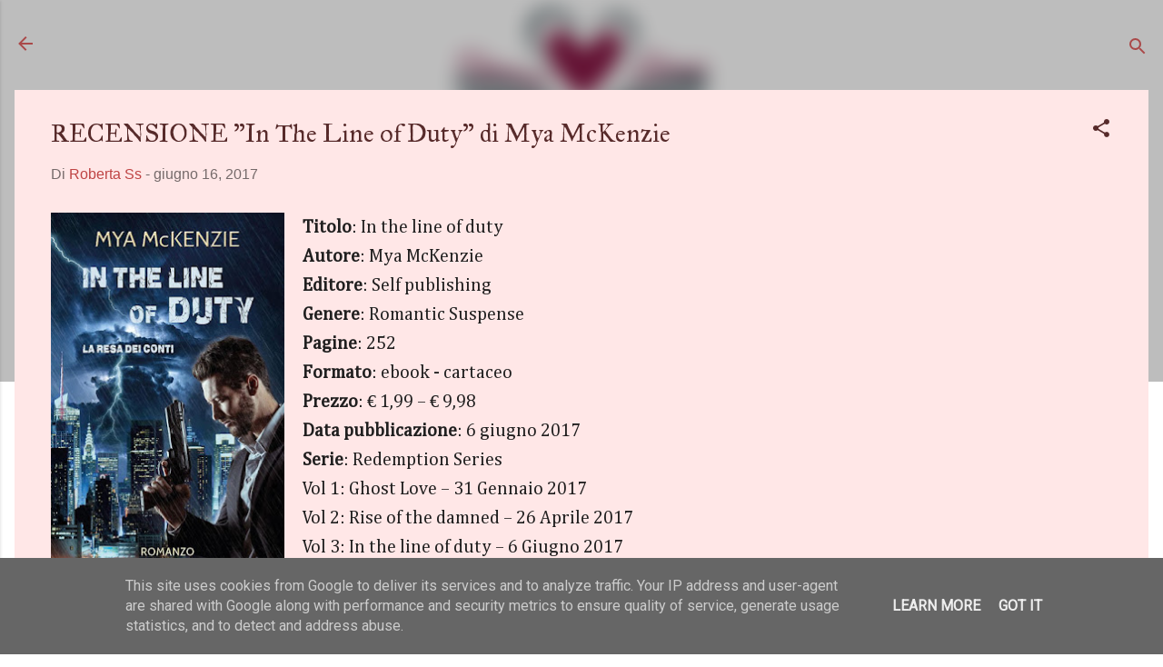

--- FILE ---
content_type: text/html; charset=UTF-8
request_url: https://www.opinionilibrose.it/2017/06/recensione-in-line-of-duty-di-mya.html
body_size: 65246
content:
<!DOCTYPE html>
<html dir='ltr' lang='it'>
<head>
<meta content='width=device-width, initial-scale=1' name='viewport'/>
<title>RECENSIONE &quot;In The Line of Duty&quot; di Mya McKenzie</title>
<meta content='text/html; charset=UTF-8' http-equiv='Content-Type'/>
<!-- Chrome, Firefox OS and Opera -->
<meta content='#ffffff' name='theme-color'/>
<!-- Windows Phone -->
<meta content='#ffffff' name='msapplication-navbutton-color'/>
<meta content='blogger' name='generator'/>
<link href='https://www.opinionilibrose.it/favicon.ico' rel='icon' type='image/x-icon'/>
<link href='https://www.opinionilibrose.it/2017/06/recensione-in-line-of-duty-di-mya.html' rel='canonical'/>
<link rel="alternate" type="application/atom+xml" title="Opinioni librose - Atom" href="https://www.opinionilibrose.it/feeds/posts/default" />
<link rel="alternate" type="application/rss+xml" title="Opinioni librose - RSS" href="https://www.opinionilibrose.it/feeds/posts/default?alt=rss" />
<link rel="service.post" type="application/atom+xml" title="Opinioni librose - Atom" href="https://www.blogger.com/feeds/6613809572549462739/posts/default" />

<link rel="alternate" type="application/atom+xml" title="Opinioni librose - Atom" href="https://www.opinionilibrose.it/feeds/932047277171737976/comments/default" />
<!--Can't find substitution for tag [blog.ieCssRetrofitLinks]-->
<link href='https://blogger.googleusercontent.com/img/b/R29vZ2xl/AVvXsEh5O_u_mgRqb5kjp4ff46ytjppPHpt6dL8fkOEnzRVSV4T1ofr3P8xi_QKPZ5rc-KdAGIaFDz28OP14W9ifBtJigm2156BvoMf_tp4q64xATh_cbF3DGYJrLtlN7lOXPYpycq_V9jqvA74/s400/unnamed.jpg' rel='image_src'/>
<meta content='https://www.opinionilibrose.it/2017/06/recensione-in-line-of-duty-di-mya.html' property='og:url'/>
<meta content='RECENSIONE &quot;In The Line of Duty&quot; di Mya McKenzie' property='og:title'/>
<meta content='blog letterario
recensioni libri
opinioni librose
book blogger' property='og:description'/>
<meta content='https://blogger.googleusercontent.com/img/b/R29vZ2xl/AVvXsEh5O_u_mgRqb5kjp4ff46ytjppPHpt6dL8fkOEnzRVSV4T1ofr3P8xi_QKPZ5rc-KdAGIaFDz28OP14W9ifBtJigm2156BvoMf_tp4q64xATh_cbF3DGYJrLtlN7lOXPYpycq_V9jqvA74/w1200-h630-p-k-no-nu/unnamed.jpg' property='og:image'/>
<style type='text/css'>@font-face{font-family:'Calligraffitti';font-style:normal;font-weight:400;font-display:swap;src:url(//fonts.gstatic.com/s/calligraffitti/v20/46k2lbT3XjDVqJw3DCmCFjE0vkFeOZdjppN_.woff2)format('woff2');unicode-range:U+0000-00FF,U+0131,U+0152-0153,U+02BB-02BC,U+02C6,U+02DA,U+02DC,U+0304,U+0308,U+0329,U+2000-206F,U+20AC,U+2122,U+2191,U+2193,U+2212,U+2215,U+FEFF,U+FFFD;}@font-face{font-family:'Cambria';font-style:normal;font-weight:400;font-display:swap;src:url(//fonts.gstatic.com/l/font?kit=GFDqWAB9jnWLT-HIK7ILrphaOAw&skey=d4699178559bc4b0&v=v18)format('woff2');unicode-range:U+0000-00FF,U+0131,U+0152-0153,U+02BB-02BC,U+02C6,U+02DA,U+02DC,U+0304,U+0308,U+0329,U+2000-206F,U+20AC,U+2122,U+2191,U+2193,U+2212,U+2215,U+FEFF,U+FFFD;}@font-face{font-family:'IM Fell Great Primer';font-style:normal;font-weight:400;font-display:swap;src:url(//fonts.gstatic.com/s/imfellgreatprimer/v21/bx6aNwSJtayYxOkbYFsT6hMsLzX7u85rJrrQtjsVShY0.woff2)format('woff2');unicode-range:U+0000-00FF,U+0131,U+0152-0153,U+02BB-02BC,U+02C6,U+02DA,U+02DC,U+0304,U+0308,U+0329,U+2000-206F,U+20AC,U+2122,U+2191,U+2193,U+2212,U+2215,U+FEFF,U+FFFD;}@font-face{font-family:'Lobster';font-style:normal;font-weight:400;font-display:swap;src:url(//fonts.gstatic.com/s/lobster/v32/neILzCirqoswsqX9zo-mM4MwWJXNqA.woff2)format('woff2');unicode-range:U+0460-052F,U+1C80-1C8A,U+20B4,U+2DE0-2DFF,U+A640-A69F,U+FE2E-FE2F;}@font-face{font-family:'Lobster';font-style:normal;font-weight:400;font-display:swap;src:url(//fonts.gstatic.com/s/lobster/v32/neILzCirqoswsqX9zoamM4MwWJXNqA.woff2)format('woff2');unicode-range:U+0301,U+0400-045F,U+0490-0491,U+04B0-04B1,U+2116;}@font-face{font-family:'Lobster';font-style:normal;font-weight:400;font-display:swap;src:url(//fonts.gstatic.com/s/lobster/v32/neILzCirqoswsqX9zo2mM4MwWJXNqA.woff2)format('woff2');unicode-range:U+0102-0103,U+0110-0111,U+0128-0129,U+0168-0169,U+01A0-01A1,U+01AF-01B0,U+0300-0301,U+0303-0304,U+0308-0309,U+0323,U+0329,U+1EA0-1EF9,U+20AB;}@font-face{font-family:'Lobster';font-style:normal;font-weight:400;font-display:swap;src:url(//fonts.gstatic.com/s/lobster/v32/neILzCirqoswsqX9zoymM4MwWJXNqA.woff2)format('woff2');unicode-range:U+0100-02BA,U+02BD-02C5,U+02C7-02CC,U+02CE-02D7,U+02DD-02FF,U+0304,U+0308,U+0329,U+1D00-1DBF,U+1E00-1E9F,U+1EF2-1EFF,U+2020,U+20A0-20AB,U+20AD-20C0,U+2113,U+2C60-2C7F,U+A720-A7FF;}@font-face{font-family:'Lobster';font-style:normal;font-weight:400;font-display:swap;src:url(//fonts.gstatic.com/s/lobster/v32/neILzCirqoswsqX9zoKmM4MwWJU.woff2)format('woff2');unicode-range:U+0000-00FF,U+0131,U+0152-0153,U+02BB-02BC,U+02C6,U+02DA,U+02DC,U+0304,U+0308,U+0329,U+2000-206F,U+20AC,U+2122,U+2191,U+2193,U+2212,U+2215,U+FEFF,U+FFFD;}@font-face{font-family:'Roboto';font-style:normal;font-weight:400;font-stretch:100%;font-display:swap;src:url(//fonts.gstatic.com/s/roboto/v50/KFOMCnqEu92Fr1ME7kSn66aGLdTylUAMQXC89YmC2DPNWubEbVmZiAr0klQmz24O0g.woff2)format('woff2');unicode-range:U+0460-052F,U+1C80-1C8A,U+20B4,U+2DE0-2DFF,U+A640-A69F,U+FE2E-FE2F;}@font-face{font-family:'Roboto';font-style:normal;font-weight:400;font-stretch:100%;font-display:swap;src:url(//fonts.gstatic.com/s/roboto/v50/KFOMCnqEu92Fr1ME7kSn66aGLdTylUAMQXC89YmC2DPNWubEbVmQiAr0klQmz24O0g.woff2)format('woff2');unicode-range:U+0301,U+0400-045F,U+0490-0491,U+04B0-04B1,U+2116;}@font-face{font-family:'Roboto';font-style:normal;font-weight:400;font-stretch:100%;font-display:swap;src:url(//fonts.gstatic.com/s/roboto/v50/KFOMCnqEu92Fr1ME7kSn66aGLdTylUAMQXC89YmC2DPNWubEbVmYiAr0klQmz24O0g.woff2)format('woff2');unicode-range:U+1F00-1FFF;}@font-face{font-family:'Roboto';font-style:normal;font-weight:400;font-stretch:100%;font-display:swap;src:url(//fonts.gstatic.com/s/roboto/v50/KFOMCnqEu92Fr1ME7kSn66aGLdTylUAMQXC89YmC2DPNWubEbVmXiAr0klQmz24O0g.woff2)format('woff2');unicode-range:U+0370-0377,U+037A-037F,U+0384-038A,U+038C,U+038E-03A1,U+03A3-03FF;}@font-face{font-family:'Roboto';font-style:normal;font-weight:400;font-stretch:100%;font-display:swap;src:url(//fonts.gstatic.com/s/roboto/v50/KFOMCnqEu92Fr1ME7kSn66aGLdTylUAMQXC89YmC2DPNWubEbVnoiAr0klQmz24O0g.woff2)format('woff2');unicode-range:U+0302-0303,U+0305,U+0307-0308,U+0310,U+0312,U+0315,U+031A,U+0326-0327,U+032C,U+032F-0330,U+0332-0333,U+0338,U+033A,U+0346,U+034D,U+0391-03A1,U+03A3-03A9,U+03B1-03C9,U+03D1,U+03D5-03D6,U+03F0-03F1,U+03F4-03F5,U+2016-2017,U+2034-2038,U+203C,U+2040,U+2043,U+2047,U+2050,U+2057,U+205F,U+2070-2071,U+2074-208E,U+2090-209C,U+20D0-20DC,U+20E1,U+20E5-20EF,U+2100-2112,U+2114-2115,U+2117-2121,U+2123-214F,U+2190,U+2192,U+2194-21AE,U+21B0-21E5,U+21F1-21F2,U+21F4-2211,U+2213-2214,U+2216-22FF,U+2308-230B,U+2310,U+2319,U+231C-2321,U+2336-237A,U+237C,U+2395,U+239B-23B7,U+23D0,U+23DC-23E1,U+2474-2475,U+25AF,U+25B3,U+25B7,U+25BD,U+25C1,U+25CA,U+25CC,U+25FB,U+266D-266F,U+27C0-27FF,U+2900-2AFF,U+2B0E-2B11,U+2B30-2B4C,U+2BFE,U+3030,U+FF5B,U+FF5D,U+1D400-1D7FF,U+1EE00-1EEFF;}@font-face{font-family:'Roboto';font-style:normal;font-weight:400;font-stretch:100%;font-display:swap;src:url(//fonts.gstatic.com/s/roboto/v50/KFOMCnqEu92Fr1ME7kSn66aGLdTylUAMQXC89YmC2DPNWubEbVn6iAr0klQmz24O0g.woff2)format('woff2');unicode-range:U+0001-000C,U+000E-001F,U+007F-009F,U+20DD-20E0,U+20E2-20E4,U+2150-218F,U+2190,U+2192,U+2194-2199,U+21AF,U+21E6-21F0,U+21F3,U+2218-2219,U+2299,U+22C4-22C6,U+2300-243F,U+2440-244A,U+2460-24FF,U+25A0-27BF,U+2800-28FF,U+2921-2922,U+2981,U+29BF,U+29EB,U+2B00-2BFF,U+4DC0-4DFF,U+FFF9-FFFB,U+10140-1018E,U+10190-1019C,U+101A0,U+101D0-101FD,U+102E0-102FB,U+10E60-10E7E,U+1D2C0-1D2D3,U+1D2E0-1D37F,U+1F000-1F0FF,U+1F100-1F1AD,U+1F1E6-1F1FF,U+1F30D-1F30F,U+1F315,U+1F31C,U+1F31E,U+1F320-1F32C,U+1F336,U+1F378,U+1F37D,U+1F382,U+1F393-1F39F,U+1F3A7-1F3A8,U+1F3AC-1F3AF,U+1F3C2,U+1F3C4-1F3C6,U+1F3CA-1F3CE,U+1F3D4-1F3E0,U+1F3ED,U+1F3F1-1F3F3,U+1F3F5-1F3F7,U+1F408,U+1F415,U+1F41F,U+1F426,U+1F43F,U+1F441-1F442,U+1F444,U+1F446-1F449,U+1F44C-1F44E,U+1F453,U+1F46A,U+1F47D,U+1F4A3,U+1F4B0,U+1F4B3,U+1F4B9,U+1F4BB,U+1F4BF,U+1F4C8-1F4CB,U+1F4D6,U+1F4DA,U+1F4DF,U+1F4E3-1F4E6,U+1F4EA-1F4ED,U+1F4F7,U+1F4F9-1F4FB,U+1F4FD-1F4FE,U+1F503,U+1F507-1F50B,U+1F50D,U+1F512-1F513,U+1F53E-1F54A,U+1F54F-1F5FA,U+1F610,U+1F650-1F67F,U+1F687,U+1F68D,U+1F691,U+1F694,U+1F698,U+1F6AD,U+1F6B2,U+1F6B9-1F6BA,U+1F6BC,U+1F6C6-1F6CF,U+1F6D3-1F6D7,U+1F6E0-1F6EA,U+1F6F0-1F6F3,U+1F6F7-1F6FC,U+1F700-1F7FF,U+1F800-1F80B,U+1F810-1F847,U+1F850-1F859,U+1F860-1F887,U+1F890-1F8AD,U+1F8B0-1F8BB,U+1F8C0-1F8C1,U+1F900-1F90B,U+1F93B,U+1F946,U+1F984,U+1F996,U+1F9E9,U+1FA00-1FA6F,U+1FA70-1FA7C,U+1FA80-1FA89,U+1FA8F-1FAC6,U+1FACE-1FADC,U+1FADF-1FAE9,U+1FAF0-1FAF8,U+1FB00-1FBFF;}@font-face{font-family:'Roboto';font-style:normal;font-weight:400;font-stretch:100%;font-display:swap;src:url(//fonts.gstatic.com/s/roboto/v50/KFOMCnqEu92Fr1ME7kSn66aGLdTylUAMQXC89YmC2DPNWubEbVmbiAr0klQmz24O0g.woff2)format('woff2');unicode-range:U+0102-0103,U+0110-0111,U+0128-0129,U+0168-0169,U+01A0-01A1,U+01AF-01B0,U+0300-0301,U+0303-0304,U+0308-0309,U+0323,U+0329,U+1EA0-1EF9,U+20AB;}@font-face{font-family:'Roboto';font-style:normal;font-weight:400;font-stretch:100%;font-display:swap;src:url(//fonts.gstatic.com/s/roboto/v50/KFOMCnqEu92Fr1ME7kSn66aGLdTylUAMQXC89YmC2DPNWubEbVmaiAr0klQmz24O0g.woff2)format('woff2');unicode-range:U+0100-02BA,U+02BD-02C5,U+02C7-02CC,U+02CE-02D7,U+02DD-02FF,U+0304,U+0308,U+0329,U+1D00-1DBF,U+1E00-1E9F,U+1EF2-1EFF,U+2020,U+20A0-20AB,U+20AD-20C0,U+2113,U+2C60-2C7F,U+A720-A7FF;}@font-face{font-family:'Roboto';font-style:normal;font-weight:400;font-stretch:100%;font-display:swap;src:url(//fonts.gstatic.com/s/roboto/v50/KFOMCnqEu92Fr1ME7kSn66aGLdTylUAMQXC89YmC2DPNWubEbVmUiAr0klQmz24.woff2)format('woff2');unicode-range:U+0000-00FF,U+0131,U+0152-0153,U+02BB-02BC,U+02C6,U+02DA,U+02DC,U+0304,U+0308,U+0329,U+2000-206F,U+20AC,U+2122,U+2191,U+2193,U+2212,U+2215,U+FEFF,U+FFFD;}@font-face{font-family:'Vollkorn';font-style:normal;font-weight:400;font-display:swap;src:url(//fonts.gstatic.com/s/vollkorn/v30/0ybgGDoxxrvAnPhYGzMlQLzuMasz6Df2MHGeE2mcM7Xq3oA9NjE.woff2)format('woff2');unicode-range:U+0460-052F,U+1C80-1C8A,U+20B4,U+2DE0-2DFF,U+A640-A69F,U+FE2E-FE2F;}@font-face{font-family:'Vollkorn';font-style:normal;font-weight:400;font-display:swap;src:url(//fonts.gstatic.com/s/vollkorn/v30/0ybgGDoxxrvAnPhYGzMlQLzuMasz6Df2MHGeGmmcM7Xq3oA9NjE.woff2)format('woff2');unicode-range:U+0301,U+0400-045F,U+0490-0491,U+04B0-04B1,U+2116;}@font-face{font-family:'Vollkorn';font-style:normal;font-weight:400;font-display:swap;src:url(//fonts.gstatic.com/s/vollkorn/v30/0ybgGDoxxrvAnPhYGzMlQLzuMasz6Df2MHGeHWmcM7Xq3oA9NjE.woff2)format('woff2');unicode-range:U+0370-0377,U+037A-037F,U+0384-038A,U+038C,U+038E-03A1,U+03A3-03FF;}@font-face{font-family:'Vollkorn';font-style:normal;font-weight:400;font-display:swap;src:url(//fonts.gstatic.com/s/vollkorn/v30/0ybgGDoxxrvAnPhYGzMlQLzuMasz6Df2MHGeEWmcM7Xq3oA9NjE.woff2)format('woff2');unicode-range:U+0102-0103,U+0110-0111,U+0128-0129,U+0168-0169,U+01A0-01A1,U+01AF-01B0,U+0300-0301,U+0303-0304,U+0308-0309,U+0323,U+0329,U+1EA0-1EF9,U+20AB;}@font-face{font-family:'Vollkorn';font-style:normal;font-weight:400;font-display:swap;src:url(//fonts.gstatic.com/s/vollkorn/v30/0ybgGDoxxrvAnPhYGzMlQLzuMasz6Df2MHGeEGmcM7Xq3oA9NjE.woff2)format('woff2');unicode-range:U+0100-02BA,U+02BD-02C5,U+02C7-02CC,U+02CE-02D7,U+02DD-02FF,U+0304,U+0308,U+0329,U+1D00-1DBF,U+1E00-1E9F,U+1EF2-1EFF,U+2020,U+20A0-20AB,U+20AD-20C0,U+2113,U+2C60-2C7F,U+A720-A7FF;}@font-face{font-family:'Vollkorn';font-style:normal;font-weight:400;font-display:swap;src:url(//fonts.gstatic.com/s/vollkorn/v30/0ybgGDoxxrvAnPhYGzMlQLzuMasz6Df2MHGeHmmcM7Xq3oA9.woff2)format('woff2');unicode-range:U+0000-00FF,U+0131,U+0152-0153,U+02BB-02BC,U+02C6,U+02DA,U+02DC,U+0304,U+0308,U+0329,U+2000-206F,U+20AC,U+2122,U+2191,U+2193,U+2212,U+2215,U+FEFF,U+FFFD;}</style>
<style id='page-skin-1' type='text/css'><!--
/*! normalize.css v3.0.1 | MIT License | git.io/normalize */html{font-family:sans-serif;-ms-text-size-adjust:100%;-webkit-text-size-adjust:100%}body{margin:0}article,aside,details,figcaption,figure,footer,header,hgroup,main,nav,section,summary{display:block}audio,canvas,progress,video{display:inline-block;vertical-align:baseline}audio:not([controls]){display:none;height:0}[hidden],template{display:none}a{background:transparent}a:active,a:hover{outline:0}abbr[title]{border-bottom:1px dotted}b,strong{font-weight:bold}dfn{font-style:italic}h1{font-size:2em;margin:.67em 0}mark{background:#ff0;color:#000}small{font-size:80%}sub,sup{font-size:75%;line-height:0;position:relative;vertical-align:baseline}sup{top:-0.5em}sub{bottom:-0.25em}img{border:0}svg:not(:root){overflow:hidden}figure{margin:1em 40px}hr{-moz-box-sizing:content-box;box-sizing:content-box;height:0}pre{overflow:auto}code,kbd,pre,samp{font-family:monospace,monospace;font-size:1em}button,input,optgroup,select,textarea{color:inherit;font:inherit;margin:0}button{overflow:visible}button,select{text-transform:none}button,html input[type="button"],input[type="reset"],input[type="submit"]{-webkit-appearance:button;cursor:pointer}button[disabled],html input[disabled]{cursor:default}button::-moz-focus-inner,input::-moz-focus-inner{border:0;padding:0}input{line-height:normal}input[type="checkbox"],input[type="radio"]{box-sizing:border-box;padding:0}input[type="number"]::-webkit-inner-spin-button,input[type="number"]::-webkit-outer-spin-button{height:auto}input[type="search"]{-webkit-appearance:textfield;-moz-box-sizing:content-box;-webkit-box-sizing:content-box;box-sizing:content-box}input[type="search"]::-webkit-search-cancel-button,input[type="search"]::-webkit-search-decoration{-webkit-appearance:none}fieldset{border:1px solid #c0c0c0;margin:0 2px;padding:.35em .625em .75em}legend{border:0;padding:0}textarea{overflow:auto}optgroup{font-weight:bold}table{border-collapse:collapse;border-spacing:0}td,th{padding:0}
/*!************************************************
* Blogger Template Style
* Name: Contempo
**************************************************/
body{
overflow-wrap:break-word;
word-break:break-word;
word-wrap:break-word
}
.hidden{
display:none
}
.invisible{
visibility:hidden
}
.container::after,.float-container::after{
clear:both;
content:"";
display:table
}
.clearboth{
clear:both
}
#comments .comment .comment-actions,.subscribe-popup .FollowByEmail .follow-by-email-submit,.widget.Profile .profile-link,.widget.Profile .profile-link.visit-profile{
background:0 0;
border:0;
box-shadow:none;
color:#bf4444;
cursor:pointer;
font-size:14px;
font-weight:700;
outline:0;
text-decoration:none;
text-transform:uppercase;
width:auto
}
.dim-overlay{
background-color:rgba(0,0,0,.54);
height:100vh;
left:0;
position:fixed;
top:0;
width:100%
}
#sharing-dim-overlay{
background-color:transparent
}
input::-ms-clear{
display:none
}
.blogger-logo,.svg-icon-24.blogger-logo{
fill:#ff9800;
opacity:1
}
.loading-spinner-large{
-webkit-animation:mspin-rotate 1.568s infinite linear;
animation:mspin-rotate 1.568s infinite linear;
height:48px;
overflow:hidden;
position:absolute;
width:48px;
z-index:200
}
.loading-spinner-large>div{
-webkit-animation:mspin-revrot 5332ms infinite steps(4);
animation:mspin-revrot 5332ms infinite steps(4)
}
.loading-spinner-large>div>div{
-webkit-animation:mspin-singlecolor-large-film 1333ms infinite steps(81);
animation:mspin-singlecolor-large-film 1333ms infinite steps(81);
background-size:100%;
height:48px;
width:3888px
}
.mspin-black-large>div>div,.mspin-grey_54-large>div>div{
background-image:url(https://www.blogblog.com/indie/mspin_black_large.svg)
}
.mspin-white-large>div>div{
background-image:url(https://www.blogblog.com/indie/mspin_white_large.svg)
}
.mspin-grey_54-large{
opacity:.54
}
@-webkit-keyframes mspin-singlecolor-large-film{
from{
-webkit-transform:translateX(0);
transform:translateX(0)
}
to{
-webkit-transform:translateX(-3888px);
transform:translateX(-3888px)
}
}
@keyframes mspin-singlecolor-large-film{
from{
-webkit-transform:translateX(0);
transform:translateX(0)
}
to{
-webkit-transform:translateX(-3888px);
transform:translateX(-3888px)
}
}
@-webkit-keyframes mspin-rotate{
from{
-webkit-transform:rotate(0);
transform:rotate(0)
}
to{
-webkit-transform:rotate(360deg);
transform:rotate(360deg)
}
}
@keyframes mspin-rotate{
from{
-webkit-transform:rotate(0);
transform:rotate(0)
}
to{
-webkit-transform:rotate(360deg);
transform:rotate(360deg)
}
}
@-webkit-keyframes mspin-revrot{
from{
-webkit-transform:rotate(0);
transform:rotate(0)
}
to{
-webkit-transform:rotate(-360deg);
transform:rotate(-360deg)
}
}
@keyframes mspin-revrot{
from{
-webkit-transform:rotate(0);
transform:rotate(0)
}
to{
-webkit-transform:rotate(-360deg);
transform:rotate(-360deg)
}
}
.skip-navigation{
background-color:#fff;
box-sizing:border-box;
color:#000;
display:block;
height:0;
left:0;
line-height:50px;
overflow:hidden;
padding-top:0;
position:fixed;
text-align:center;
top:0;
-webkit-transition:box-shadow .3s,height .3s,padding-top .3s;
transition:box-shadow .3s,height .3s,padding-top .3s;
width:100%;
z-index:900
}
.skip-navigation:focus{
box-shadow:0 4px 5px 0 rgba(0,0,0,.14),0 1px 10px 0 rgba(0,0,0,.12),0 2px 4px -1px rgba(0,0,0,.2);
height:50px
}
#main{
outline:0
}
.main-heading{
position:absolute;
clip:rect(1px,1px,1px,1px);
padding:0;
border:0;
height:1px;
width:1px;
overflow:hidden
}
.Attribution{
margin-top:1em;
text-align:center
}
.Attribution .blogger img,.Attribution .blogger svg{
vertical-align:bottom
}
.Attribution .blogger img{
margin-right:.5em
}
.Attribution div{
line-height:24px;
margin-top:.5em
}
.Attribution .copyright,.Attribution .image-attribution{
font-size:.7em;
margin-top:1.5em
}
.BLOG_mobile_video_class{
display:none
}
.bg-photo{
background-attachment:scroll!important
}
body .CSS_LIGHTBOX{
z-index:900
}
.extendable .show-less,.extendable .show-more{
border-color:#bf4444;
color:#bf4444;
margin-top:8px
}
.extendable .show-less.hidden,.extendable .show-more.hidden{
display:none
}
.inline-ad{
display:none;
max-width:100%;
overflow:hidden
}
.adsbygoogle{
display:block
}
#cookieChoiceInfo{
bottom:0;
top:auto
}
iframe.b-hbp-video{
border:0
}
.post-body img{
max-width:100%
}
.post-body iframe{
max-width:100%
}
.post-body a[imageanchor="1"]{
display:inline-block
}
.byline{
margin-right:1em
}
.byline:last-child{
margin-right:0
}
.link-copied-dialog{
max-width:520px;
outline:0
}
.link-copied-dialog .modal-dialog-buttons{
margin-top:8px
}
.link-copied-dialog .goog-buttonset-default{
background:0 0;
border:0
}
.link-copied-dialog .goog-buttonset-default:focus{
outline:0
}
.paging-control-container{
margin-bottom:16px
}
.paging-control-container .paging-control{
display:inline-block
}
.paging-control-container .comment-range-text::after,.paging-control-container .paging-control{
color:#bf4444
}
.paging-control-container .comment-range-text,.paging-control-container .paging-control{
margin-right:8px
}
.paging-control-container .comment-range-text::after,.paging-control-container .paging-control::after{
content:"\b7";
cursor:default;
padding-left:8px;
pointer-events:none
}
.paging-control-container .comment-range-text:last-child::after,.paging-control-container .paging-control:last-child::after{
content:none
}
.byline.reactions iframe{
height:20px
}
.b-notification{
color:#000;
background-color:#fff;
border-bottom:solid 1px #000;
box-sizing:border-box;
padding:16px 32px;
text-align:center
}
.b-notification.visible{
-webkit-transition:margin-top .3s cubic-bezier(.4,0,.2,1);
transition:margin-top .3s cubic-bezier(.4,0,.2,1)
}
.b-notification.invisible{
position:absolute
}
.b-notification-close{
position:absolute;
right:8px;
top:8px
}
.no-posts-message{
line-height:40px;
text-align:center
}
@media screen and (max-width:800px){
body.item-view .post-body a[imageanchor="1"][style*="float: left;"],body.item-view .post-body a[imageanchor="1"][style*="float: right;"]{
float:none!important;
clear:none!important
}
body.item-view .post-body a[imageanchor="1"] img{
display:block;
height:auto;
margin:0 auto
}
body.item-view .post-body>.separator:first-child>a[imageanchor="1"]:first-child{
margin-top:20px
}
.post-body a[imageanchor]{
display:block
}
body.item-view .post-body a[imageanchor="1"]{
margin-left:0!important;
margin-right:0!important
}
body.item-view .post-body a[imageanchor="1"]+a[imageanchor="1"]{
margin-top:16px
}
}
.item-control{
display:none
}
#comments{
border-top:1px dashed rgba(0,0,0,.54);
margin-top:20px;
padding:20px
}
#comments .comment-thread ol{
margin:0;
padding-left:0;
padding-left:0
}
#comments .comment .comment-replybox-single,#comments .comment-thread .comment-replies{
margin-left:60px
}
#comments .comment-thread .thread-count{
display:none
}
#comments .comment{
list-style-type:none;
padding:0 0 30px;
position:relative
}
#comments .comment .comment{
padding-bottom:8px
}
.comment .avatar-image-container{
position:absolute
}
.comment .avatar-image-container img{
border-radius:50%
}
.avatar-image-container svg,.comment .avatar-image-container .avatar-icon{
border-radius:50%;
border:solid 1px #572a2a;
box-sizing:border-box;
fill:#572a2a;
height:35px;
margin:0;
padding:7px;
width:35px
}
.comment .comment-block{
margin-top:10px;
margin-left:60px;
padding-bottom:0
}
#comments .comment-author-header-wrapper{
margin-left:40px
}
#comments .comment .thread-expanded .comment-block{
padding-bottom:20px
}
#comments .comment .comment-header .user,#comments .comment .comment-header .user a{
color:#572a2a;
font-style:normal;
font-weight:700
}
#comments .comment .comment-actions{
bottom:0;
margin-bottom:15px;
position:absolute
}
#comments .comment .comment-actions>*{
margin-right:8px
}
#comments .comment .comment-header .datetime{
bottom:0;
color:rgba(87,42,42,.54);
display:inline-block;
font-size:13px;
font-style:italic;
margin-left:8px
}
#comments .comment .comment-footer .comment-timestamp a,#comments .comment .comment-header .datetime a{
color:rgba(87,42,42,.54)
}
#comments .comment .comment-content,.comment .comment-body{
margin-top:12px;
word-break:break-word
}
.comment-body{
margin-bottom:12px
}
#comments.embed[data-num-comments="0"]{
border:0;
margin-top:0;
padding-top:0
}
#comments.embed[data-num-comments="0"] #comment-post-message,#comments.embed[data-num-comments="0"] div.comment-form>p,#comments.embed[data-num-comments="0"] p.comment-footer{
display:none
}
#comment-editor-src{
display:none
}
.comments .comments-content .loadmore.loaded{
max-height:0;
opacity:0;
overflow:hidden
}
.extendable .remaining-items{
height:0;
overflow:hidden;
-webkit-transition:height .3s cubic-bezier(.4,0,.2,1);
transition:height .3s cubic-bezier(.4,0,.2,1)
}
.extendable .remaining-items.expanded{
height:auto
}
.svg-icon-24,.svg-icon-24-button{
cursor:pointer;
height:24px;
width:24px;
min-width:24px
}
.touch-icon{
margin:-12px;
padding:12px
}
.touch-icon:active,.touch-icon:focus{
background-color:rgba(153,153,153,.4);
border-radius:50%
}
svg:not(:root).touch-icon{
overflow:visible
}
html[dir=rtl] .rtl-reversible-icon{
-webkit-transform:scaleX(-1);
-ms-transform:scaleX(-1);
transform:scaleX(-1)
}
.svg-icon-24-button,.touch-icon-button{
background:0 0;
border:0;
margin:0;
outline:0;
padding:0
}
.touch-icon-button .touch-icon:active,.touch-icon-button .touch-icon:focus{
background-color:transparent
}
.touch-icon-button:active .touch-icon,.touch-icon-button:focus .touch-icon{
background-color:rgba(153,153,153,.4);
border-radius:50%
}
.Profile .default-avatar-wrapper .avatar-icon{
border-radius:50%;
border:solid 1px #572a2a;
box-sizing:border-box;
fill:#572a2a;
margin:0
}
.Profile .individual .default-avatar-wrapper .avatar-icon{
padding:25px
}
.Profile .individual .avatar-icon,.Profile .individual .profile-img{
height:120px;
width:120px
}
.Profile .team .default-avatar-wrapper .avatar-icon{
padding:8px
}
.Profile .team .avatar-icon,.Profile .team .default-avatar-wrapper,.Profile .team .profile-img{
height:40px;
width:40px
}
.snippet-container{
margin:0;
position:relative;
overflow:hidden
}
.snippet-fade{
bottom:0;
box-sizing:border-box;
position:absolute;
width:96px
}
.snippet-fade{
right:0
}
.snippet-fade:after{
content:"\2026"
}
.snippet-fade:after{
float:right
}
.post-bottom{
-webkit-box-align:center;
-webkit-align-items:center;
-ms-flex-align:center;
align-items:center;
display:-webkit-box;
display:-webkit-flex;
display:-ms-flexbox;
display:flex;
-webkit-flex-wrap:wrap;
-ms-flex-wrap:wrap;
flex-wrap:wrap
}
.post-footer{
-webkit-box-flex:1;
-webkit-flex:1 1 auto;
-ms-flex:1 1 auto;
flex:1 1 auto;
-webkit-flex-wrap:wrap;
-ms-flex-wrap:wrap;
flex-wrap:wrap;
-webkit-box-ordinal-group:2;
-webkit-order:1;
-ms-flex-order:1;
order:1
}
.post-footer>*{
-webkit-box-flex:0;
-webkit-flex:0 1 auto;
-ms-flex:0 1 auto;
flex:0 1 auto
}
.post-footer .byline:last-child{
margin-right:1em
}
.jump-link{
-webkit-box-flex:0;
-webkit-flex:0 0 auto;
-ms-flex:0 0 auto;
flex:0 0 auto;
-webkit-box-ordinal-group:3;
-webkit-order:2;
-ms-flex-order:2;
order:2
}
.centered-top-container.sticky{
left:0;
position:fixed;
right:0;
top:0;
width:auto;
z-index:50;
-webkit-transition-property:opacity,-webkit-transform;
transition-property:opacity,-webkit-transform;
transition-property:transform,opacity;
transition-property:transform,opacity,-webkit-transform;
-webkit-transition-duration:.2s;
transition-duration:.2s;
-webkit-transition-timing-function:cubic-bezier(.4,0,.2,1);
transition-timing-function:cubic-bezier(.4,0,.2,1)
}
.centered-top-placeholder{
display:none
}
.collapsed-header .centered-top-placeholder{
display:block
}
.centered-top-container .Header .replaced h1,.centered-top-placeholder .Header .replaced h1{
display:none
}
.centered-top-container.sticky .Header .replaced h1{
display:block
}
.centered-top-container.sticky .Header .header-widget{
background:0 0
}
.centered-top-container.sticky .Header .header-image-wrapper{
display:none
}
.centered-top-container img,.centered-top-placeholder img{
max-width:100%
}
.collapsible{
-webkit-transition:height .3s cubic-bezier(.4,0,.2,1);
transition:height .3s cubic-bezier(.4,0,.2,1)
}
.collapsible,.collapsible>summary{
display:block;
overflow:hidden
}
.collapsible>:not(summary){
display:none
}
.collapsible[open]>:not(summary){
display:block
}
.collapsible:focus,.collapsible>summary:focus{
outline:0
}
.collapsible>summary{
cursor:pointer;
display:block;
padding:0
}
.collapsible:focus>summary,.collapsible>summary:focus{
background-color:transparent
}
.collapsible>summary::-webkit-details-marker{
display:none
}
.collapsible-title{
-webkit-box-align:center;
-webkit-align-items:center;
-ms-flex-align:center;
align-items:center;
display:-webkit-box;
display:-webkit-flex;
display:-ms-flexbox;
display:flex
}
.collapsible-title .title{
-webkit-box-flex:1;
-webkit-flex:1 1 auto;
-ms-flex:1 1 auto;
flex:1 1 auto;
-webkit-box-ordinal-group:1;
-webkit-order:0;
-ms-flex-order:0;
order:0;
overflow:hidden;
text-overflow:ellipsis;
white-space:nowrap
}
.collapsible-title .chevron-down,.collapsible[open] .collapsible-title .chevron-up{
display:block
}
.collapsible-title .chevron-up,.collapsible[open] .collapsible-title .chevron-down{
display:none
}
.flat-button{
cursor:pointer;
display:inline-block;
font-weight:700;
text-transform:uppercase;
border-radius:2px;
padding:8px;
margin:-8px
}
.flat-icon-button{
background:0 0;
border:0;
margin:0;
outline:0;
padding:0;
margin:-12px;
padding:12px;
cursor:pointer;
box-sizing:content-box;
display:inline-block;
line-height:0
}
.flat-icon-button,.flat-icon-button .splash-wrapper{
border-radius:50%
}
.flat-icon-button .splash.animate{
-webkit-animation-duration:.3s;
animation-duration:.3s
}
.overflowable-container{
max-height:47.2px;
overflow:hidden;
position:relative
}
.overflow-button{
cursor:pointer
}
#overflowable-dim-overlay{
background:0 0
}
.overflow-popup{
box-shadow:0 2px 2px 0 rgba(0,0,0,.14),0 3px 1px -2px rgba(0,0,0,.2),0 1px 5px 0 rgba(0,0,0,.12);
background-color:#000000;
left:0;
max-width:calc(100% - 32px);
position:absolute;
top:0;
visibility:hidden;
z-index:101
}
.overflow-popup ul{
list-style:none
}
.overflow-popup .tabs li,.overflow-popup li{
display:block;
height:auto
}
.overflow-popup .tabs li{
padding-left:0;
padding-right:0
}
.overflow-button.hidden,.overflow-popup .tabs li.hidden,.overflow-popup li.hidden{
display:none
}
.pill-button{
background:0 0;
border:1px solid;
border-radius:12px;
cursor:pointer;
display:inline-block;
padding:4px 16px;
text-transform:uppercase
}
.ripple{
position:relative
}
.ripple>*{
z-index:1
}
.splash-wrapper{
bottom:0;
left:0;
overflow:hidden;
pointer-events:none;
position:absolute;
right:0;
top:0;
z-index:0
}
.splash{
background:#ccc;
border-radius:100%;
display:block;
opacity:.6;
position:absolute;
-webkit-transform:scale(0);
-ms-transform:scale(0);
transform:scale(0)
}
.splash.animate{
-webkit-animation:ripple-effect .4s linear;
animation:ripple-effect .4s linear
}
@-webkit-keyframes ripple-effect{
100%{
opacity:0;
-webkit-transform:scale(2.5);
transform:scale(2.5)
}
}
@keyframes ripple-effect{
100%{
opacity:0;
-webkit-transform:scale(2.5);
transform:scale(2.5)
}
}
.search{
display:-webkit-box;
display:-webkit-flex;
display:-ms-flexbox;
display:flex;
line-height:24px;
width:24px
}
.search.focused{
width:100%
}
.search.focused .section{
width:100%
}
.search form{
z-index:101
}
.search h3{
display:none
}
.search form{
display:-webkit-box;
display:-webkit-flex;
display:-ms-flexbox;
display:flex;
-webkit-box-flex:1;
-webkit-flex:1 0 0;
-ms-flex:1 0 0px;
flex:1 0 0;
border-bottom:solid 1px transparent;
padding-bottom:8px
}
.search form>*{
display:none
}
.search.focused form>*{
display:block
}
.search .search-input label{
display:none
}
.centered-top-placeholder.cloned .search form{
z-index:30
}
.search.focused form{
border-color:#bf4444;
position:relative;
width:auto
}
.collapsed-header .centered-top-container .search.focused form{
border-bottom-color:transparent
}
.search-expand{
-webkit-box-flex:0;
-webkit-flex:0 0 auto;
-ms-flex:0 0 auto;
flex:0 0 auto
}
.search-expand-text{
display:none
}
.search-close{
display:inline;
vertical-align:middle
}
.search-input{
-webkit-box-flex:1;
-webkit-flex:1 0 1px;
-ms-flex:1 0 1px;
flex:1 0 1px
}
.search-input input{
background:0 0;
border:0;
box-sizing:border-box;
color:#bf4444;
display:inline-block;
outline:0;
width:calc(100% - 48px)
}
.search-input input.no-cursor{
color:transparent;
text-shadow:0 0 0 #bf4444
}
.collapsed-header .centered-top-container .search-action,.collapsed-header .centered-top-container .search-input input{
color:#572a2a
}
.collapsed-header .centered-top-container .search-input input.no-cursor{
color:transparent;
text-shadow:0 0 0 #572a2a
}
.collapsed-header .centered-top-container .search-input input.no-cursor:focus,.search-input input.no-cursor:focus{
outline:0
}
.search-focused>*{
visibility:hidden
}
.search-focused .search,.search-focused .search-icon{
visibility:visible
}
.search.focused .search-action{
display:block
}
.search.focused .search-action:disabled{
opacity:.3
}
.widget.Sharing .sharing-button{
display:none
}
.widget.Sharing .sharing-buttons li{
padding:0
}
.widget.Sharing .sharing-buttons li span{
display:none
}
.post-share-buttons{
position:relative
}
.centered-bottom .share-buttons .svg-icon-24,.share-buttons .svg-icon-24{
fill:#000000
}
.sharing-open.touch-icon-button:active .touch-icon,.sharing-open.touch-icon-button:focus .touch-icon{
background-color:transparent
}
.share-buttons{
background-color:#aa4949;
border-radius:2px;
box-shadow:0 2px 2px 0 rgba(0,0,0,.14),0 3px 1px -2px rgba(0,0,0,.2),0 1px 5px 0 rgba(0,0,0,.12);
color:#aa4949;
list-style:none;
margin:0;
padding:8px 0;
position:absolute;
top:-11px;
min-width:200px;
z-index:101
}
.share-buttons.hidden{
display:none
}
.sharing-button{
background:0 0;
border:0;
margin:0;
outline:0;
padding:0;
cursor:pointer
}
.share-buttons li{
margin:0;
height:48px
}
.share-buttons li:last-child{
margin-bottom:0
}
.share-buttons li .sharing-platform-button{
box-sizing:border-box;
cursor:pointer;
display:block;
height:100%;
margin-bottom:0;
padding:0 16px;
position:relative;
width:100%
}
.share-buttons li .sharing-platform-button:focus,.share-buttons li .sharing-platform-button:hover{
background-color:rgba(128,128,128,.1);
outline:0
}
.share-buttons li svg[class*=" sharing-"],.share-buttons li svg[class^=sharing-]{
position:absolute;
top:10px
}
.share-buttons li span.sharing-platform-button{
position:relative;
top:0
}
.share-buttons li .platform-sharing-text{
display:block;
font-size:16px;
line-height:48px;
white-space:nowrap
}
.share-buttons li .platform-sharing-text{
margin-left:56px
}
.sidebar-container{
background-color:#ffe7e7;
max-width:291px;
overflow-y:auto;
-webkit-transition-property:-webkit-transform;
transition-property:-webkit-transform;
transition-property:transform;
transition-property:transform,-webkit-transform;
-webkit-transition-duration:.3s;
transition-duration:.3s;
-webkit-transition-timing-function:cubic-bezier(0,0,.2,1);
transition-timing-function:cubic-bezier(0,0,.2,1);
width:291px;
z-index:101;
-webkit-overflow-scrolling:touch
}
.sidebar-container .navigation{
line-height:0;
padding:16px
}
.sidebar-container .sidebar-back{
cursor:pointer
}
.sidebar-container .widget{
background:0 0;
margin:0 16px;
padding:16px 0
}
.sidebar-container .widget .title{
color:#212121;
margin:0
}
.sidebar-container .widget ul{
list-style:none;
margin:0;
padding:0
}
.sidebar-container .widget ul ul{
margin-left:1em
}
.sidebar-container .widget li{
font-size:16px;
line-height:normal
}
.sidebar-container .widget+.widget{
border-top:1px dashed rgba(0, 0, 0, 0)
}
.BlogArchive li{
margin:16px 0
}
.BlogArchive li:last-child{
margin-bottom:0
}
.Label li a{
display:inline-block
}
.BlogArchive .post-count,.Label .label-count{
float:right;
margin-left:.25em
}
.BlogArchive .post-count::before,.Label .label-count::before{
content:"("
}
.BlogArchive .post-count::after,.Label .label-count::after{
content:")"
}
.widget.Translate .skiptranslate>div{
display:block!important
}
.widget.Profile .profile-link{
display:-webkit-box;
display:-webkit-flex;
display:-ms-flexbox;
display:flex
}
.widget.Profile .team-member .default-avatar-wrapper,.widget.Profile .team-member .profile-img{
-webkit-box-flex:0;
-webkit-flex:0 0 auto;
-ms-flex:0 0 auto;
flex:0 0 auto;
margin-right:1em
}
.widget.Profile .individual .profile-link{
-webkit-box-orient:vertical;
-webkit-box-direction:normal;
-webkit-flex-direction:column;
-ms-flex-direction:column;
flex-direction:column
}
.widget.Profile .team .profile-link .profile-name{
-webkit-align-self:center;
-ms-flex-item-align:center;
align-self:center;
display:block;
-webkit-box-flex:1;
-webkit-flex:1 1 auto;
-ms-flex:1 1 auto;
flex:1 1 auto
}
.dim-overlay{
background-color:rgba(0,0,0,.54);
z-index:100
}
body.sidebar-visible{
overflow-y:hidden
}
@media screen and (max-width:1964px){
.sidebar-container{
bottom:0;
position:fixed;
top:0;
left:0;
right:auto
}
.sidebar-container.sidebar-invisible{
-webkit-transition-timing-function:cubic-bezier(.4,0,.6,1);
transition-timing-function:cubic-bezier(.4,0,.6,1);
-webkit-transform:translateX(-291px);
-ms-transform:translateX(-291px);
transform:translateX(-291px)
}
}
@media screen and (min-width:1965px){
.sidebar-container{
position:absolute;
top:0;
left:0;
right:auto
}
.sidebar-container .navigation{
display:none
}
}
.dialog{
box-shadow:0 2px 2px 0 rgba(0,0,0,.14),0 3px 1px -2px rgba(0,0,0,.2),0 1px 5px 0 rgba(0,0,0,.12);
background:#ffe7e7;
box-sizing:border-box;
color:#201f1f;
padding:30px;
position:fixed;
text-align:center;
width:calc(100% - 24px);
z-index:101
}
.dialog input[type=email],.dialog input[type=text]{
background-color:transparent;
border:0;
border-bottom:solid 1px rgba(32,31,31,.12);
color:#201f1f;
display:block;
font-family:Verdana, Geneva, sans-serif;
font-size:16px;
line-height:24px;
margin:auto;
padding-bottom:7px;
outline:0;
text-align:center;
width:100%
}
.dialog input[type=email]::-webkit-input-placeholder,.dialog input[type=text]::-webkit-input-placeholder{
color:#201f1f
}
.dialog input[type=email]::-moz-placeholder,.dialog input[type=text]::-moz-placeholder{
color:#201f1f
}
.dialog input[type=email]:-ms-input-placeholder,.dialog input[type=text]:-ms-input-placeholder{
color:#201f1f
}
.dialog input[type=email]::-ms-input-placeholder,.dialog input[type=text]::-ms-input-placeholder{
color:#201f1f
}
.dialog input[type=email]::placeholder,.dialog input[type=text]::placeholder{
color:#201f1f
}
.dialog input[type=email]:focus,.dialog input[type=text]:focus{
border-bottom:solid 2px #bf4444;
padding-bottom:6px
}
.dialog input.no-cursor{
color:transparent;
text-shadow:0 0 0 #201f1f
}
.dialog input.no-cursor:focus{
outline:0
}
.dialog input.no-cursor:focus{
outline:0
}
.dialog input[type=submit]{
font-family:Verdana, Geneva, sans-serif
}
.dialog .goog-buttonset-default{
color:#bf4444
}
.subscribe-popup{
max-width:364px
}
.subscribe-popup h3{
color:#572a2a;
font-size:1.8em;
margin-top:0
}
.subscribe-popup .FollowByEmail h3{
display:none
}
.subscribe-popup .FollowByEmail .follow-by-email-submit{
color:#bf4444;
display:inline-block;
margin:0 auto;
margin-top:24px;
width:auto;
white-space:normal
}
.subscribe-popup .FollowByEmail .follow-by-email-submit:disabled{
cursor:default;
opacity:.3
}
@media (max-width:800px){
.blog-name div.widget.Subscribe{
margin-bottom:16px
}
body.item-view .blog-name div.widget.Subscribe{
margin:8px auto 16px auto;
width:100%
}
}
.tabs{
list-style:none
}
.tabs li{
display:inline-block
}
.tabs li a{
cursor:pointer;
display:inline-block;
font-weight:700;
text-transform:uppercase;
padding:12px 8px
}
.tabs .selected{
border-bottom:4px solid #000000
}
.tabs .selected a{
color:#000000
}
body#layout .bg-photo,body#layout .bg-photo-overlay{
display:none
}
body#layout .page_body{
padding:0;
position:relative;
top:0
}
body#layout .page{
display:inline-block;
left:inherit;
position:relative;
vertical-align:top;
width:540px
}
body#layout .centered{
max-width:954px
}
body#layout .navigation{
display:none
}
body#layout .sidebar-container{
display:inline-block;
width:40%
}
body#layout .hamburger-menu,body#layout .search{
display:none
}
.centered-top-container .svg-icon-24,body.collapsed-header .centered-top-placeholder .svg-icon-24{
fill:#aa4949
}
.sidebar-container .svg-icon-24{
fill:#707070
}
.centered-bottom .svg-icon-24,body.collapsed-header .centered-top-container .svg-icon-24{
fill:#572a2a
}
.centered-bottom .share-buttons .svg-icon-24,.share-buttons .svg-icon-24{
fill:#000000
}
body{
background-color:#ffffff;
color:#201f1f;
font:normal normal 16px Verdana, Geneva, sans-serif;
margin:0;
min-height:100vh
}
img{
max-width:100%
}
h3{
color:#201f1f;
font-size:16px
}
a{
text-decoration:none;
color:#bf4444
}
a:visited{
color:#000000
}
a:hover{
color:#201f1f
}
blockquote{
color:#212121;
font:italic normal 15px Calligraffitti;
font-size:x-large;
text-align:center
}
.pill-button{
font-size:12px
}
.bg-photo-container{
height:420px;
overflow:hidden;
position:absolute;
width:100%;
z-index:1
}
.bg-photo{
background:#ffffff url(//4.bp.blogspot.com/-DjFJoBW8bWQ/XXIK2vgVeJI/AAAAAAAAYyM/A9EsBbYWmn8mwwVCCHqh0VbbxdxvIRGHQCK4BGAYYCw/s0/Che%2Bsia%2Bmeglio%2Bdel%2Bprecedente%2521%2B%25283%2529.png) repeat-x scroll top center;
background-attachment:scroll;
background-size:cover;
-webkit-filter:blur(11px);
filter:blur(11px);
height:calc(100% + 2 * 11px);
left:-11px;
position:absolute;
top:-11px;
width:calc(100% + 2 * 11px)
}
.bg-photo-overlay{
background:rgba(0,0,0,.26);
background-size:cover;
height:420px;
position:absolute;
width:100%;
z-index:2
}
.hamburger-menu{
float:left;
margin-top:0
}
.sticky .hamburger-menu{
float:none;
position:absolute
}
.search{
border-bottom:solid 1px rgba(191, 68, 68, 0);
float:right;
position:relative;
-webkit-transition-property:width;
transition-property:width;
-webkit-transition-duration:.5s;
transition-duration:.5s;
-webkit-transition-timing-function:cubic-bezier(.4,0,.2,1);
transition-timing-function:cubic-bezier(.4,0,.2,1);
z-index:101
}
.search .dim-overlay{
background-color:transparent
}
.search form{
height:36px;
-webkit-transition-property:border-color;
transition-property:border-color;
-webkit-transition-delay:.5s;
transition-delay:.5s;
-webkit-transition-duration:.2s;
transition-duration:.2s;
-webkit-transition-timing-function:cubic-bezier(.4,0,.2,1);
transition-timing-function:cubic-bezier(.4,0,.2,1)
}
.search.focused{
width:calc(100% - 48px)
}
.search.focused form{
display:-webkit-box;
display:-webkit-flex;
display:-ms-flexbox;
display:flex;
-webkit-box-flex:1;
-webkit-flex:1 0 1px;
-ms-flex:1 0 1px;
flex:1 0 1px;
border-color:#bf4444;
margin-left:-24px;
padding-left:36px;
position:relative;
width:auto
}
.item-view .search,.sticky .search{
right:0;
float:none;
margin-left:0;
position:absolute
}
.item-view .search.focused,.sticky .search.focused{
width:calc(100% - 50px)
}
.item-view .search.focused form,.sticky .search.focused form{
border-bottom-color:#201f1f
}
.centered-top-placeholder.cloned .search form{
z-index:30
}
.search_button{
-webkit-box-flex:0;
-webkit-flex:0 0 24px;
-ms-flex:0 0 24px;
flex:0 0 24px;
-webkit-box-orient:vertical;
-webkit-box-direction:normal;
-webkit-flex-direction:column;
-ms-flex-direction:column;
flex-direction:column
}
.search_button svg{
margin-top:0
}
.search-input{
height:48px
}
.search-input input{
display:block;
color:#201f1f;
font:16px Roboto, sans-serif;
height:48px;
line-height:48px;
padding:0;
width:100%
}
.search-input input::-webkit-input-placeholder{
color:#ffffff;
opacity:.3
}
.search-input input::-moz-placeholder{
color:#ffffff;
opacity:.3
}
.search-input input:-ms-input-placeholder{
color:#ffffff;
opacity:.3
}
.search-input input::-ms-input-placeholder{
color:#ffffff;
opacity:.3
}
.search-input input::placeholder{
color:#ffffff;
opacity:.3
}
.search-action{
background:0 0;
border:0;
color:#bf4444;
cursor:pointer;
display:none;
height:48px;
margin-top:0
}
.sticky .search-action{
color:#201f1f
}
.search.focused .search-action{
display:block
}
.search.focused .search-action:disabled{
opacity:.3
}
.page_body{
position:relative;
z-index:20
}
.page_body .widget{
margin-bottom:16px
}
.page_body .centered{
box-sizing:border-box;
display:-webkit-box;
display:-webkit-flex;
display:-ms-flexbox;
display:flex;
-webkit-box-orient:vertical;
-webkit-box-direction:normal;
-webkit-flex-direction:column;
-ms-flex-direction:column;
flex-direction:column;
margin:0 auto;
max-width:1346px;
min-height:100vh;
padding:24px 0
}
.page_body .centered>*{
-webkit-box-flex:0;
-webkit-flex:0 0 auto;
-ms-flex:0 0 auto;
flex:0 0 auto
}
.page_body .centered>#footer{
margin-top:auto
}
.blog-name{
margin:24px 0 16px 0
}
.item-view .blog-name,.sticky .blog-name{
box-sizing:border-box;
margin-left:36px;
min-height:48px;
opacity:1;
padding-top:12px
}
.blog-name .subscribe-section-container{
margin-bottom:32px;
text-align:center;
-webkit-transition-property:opacity;
transition-property:opacity;
-webkit-transition-duration:.5s;
transition-duration:.5s
}
.item-view .blog-name .subscribe-section-container,.sticky .blog-name .subscribe-section-container{
margin:0 0 8px 0
}
.blog-name .PageList{
margin-top:16px;
padding-top:8px;
text-align:center
}
.blog-name .PageList .overflowable-contents{
width:100%
}
.blog-name .PageList h3.title{
color:#bf4444;
margin:8px auto;
text-align:center;
width:100%
}
.centered-top-container .blog-name{
-webkit-transition-property:opacity;
transition-property:opacity;
-webkit-transition-duration:.5s;
transition-duration:.5s
}
.item-view .return_link{
margin-bottom:12px;
margin-top:12px;
position:absolute
}
.item-view .blog-name{
display:-webkit-box;
display:-webkit-flex;
display:-ms-flexbox;
display:flex;
-webkit-flex-wrap:wrap;
-ms-flex-wrap:wrap;
flex-wrap:wrap;
margin:0 48px 27px 48px
}
.item-view .subscribe-section-container{
-webkit-box-flex:0;
-webkit-flex:0 0 auto;
-ms-flex:0 0 auto;
flex:0 0 auto
}
.item-view #header,.item-view .Header{
margin-bottom:5px;
margin-right:15px
}
.item-view .sticky .Header{
margin-bottom:0
}
.item-view .Header p{
margin:10px 0 0 0;
text-align:left
}
.item-view .post-share-buttons-bottom{
margin-right:16px
}
.sticky{
background:#ffe7e7;
box-shadow:0 0 20px 0 rgba(0,0,0,.7);
box-sizing:border-box;
margin-left:0
}
.sticky #header{
margin-bottom:8px;
margin-right:8px
}
.sticky .centered-top{
margin:4px auto;
max-width:1314px;
min-height:48px
}
.sticky .blog-name{
display:-webkit-box;
display:-webkit-flex;
display:-ms-flexbox;
display:flex;
margin:0 48px
}
.sticky .blog-name #header{
-webkit-box-flex:0;
-webkit-flex:0 1 auto;
-ms-flex:0 1 auto;
flex:0 1 auto;
-webkit-box-ordinal-group:2;
-webkit-order:1;
-ms-flex-order:1;
order:1;
overflow:hidden
}
.sticky .blog-name .subscribe-section-container{
-webkit-box-flex:0;
-webkit-flex:0 0 auto;
-ms-flex:0 0 auto;
flex:0 0 auto;
-webkit-box-ordinal-group:3;
-webkit-order:2;
-ms-flex-order:2;
order:2
}
.sticky .Header h1{
overflow:hidden;
text-overflow:ellipsis;
white-space:nowrap;
margin-right:-10px;
margin-bottom:-10px;
padding-right:10px;
padding-bottom:10px
}
.sticky .Header p{
display:none
}
.sticky .PageList{
display:none
}
.search-focused>*{
visibility:visible
}
.search-focused .hamburger-menu{
visibility:visible
}
.item-view .search-focused .blog-name,.sticky .search-focused .blog-name{
opacity:0
}
.centered-bottom,.centered-top-container,.centered-top-placeholder{
padding:0 16px
}
.centered-top{
position:relative
}
.item-view .centered-top.search-focused .subscribe-section-container,.sticky .centered-top.search-focused .subscribe-section-container{
opacity:0
}
.page_body.has-vertical-ads .centered .centered-bottom{
display:inline-block;
width:calc(100% - 176px)
}
.Header h1{
color:#bf4444;
font:normal normal 44px Lobster;
line-height:normal;
margin:0 0 13px 0;
text-align:center;
width:100%
}
.Header h1 a,.Header h1 a:hover,.Header h1 a:visited{
color:#bf4444
}
.item-view .Header h1,.sticky .Header h1{
font-size:24px;
line-height:24px;
margin:0;
text-align:left
}
.sticky .Header h1{
color:#201f1f
}
.sticky .Header h1 a,.sticky .Header h1 a:hover,.sticky .Header h1 a:visited{
color:#201f1f
}
.Header p{
color:#bf4444;
margin:0 0 13px 0;
opacity:.8;
text-align:center
}
.widget .title{
line-height:28px
}
.BlogArchive li{
font-size:16px
}
.BlogArchive .post-count{
color:#201f1f
}
#page_body .FeaturedPost,.Blog .blog-posts .post-outer-container{
background:#ffe7e7;
min-height:40px;
padding:30px 40px;
width:auto
}
.Blog .blog-posts .post-outer-container:last-child{
margin-bottom:0
}
.Blog .blog-posts .post-outer-container .post-outer{
border:0;
position:relative;
padding-bottom:.25em
}
.post-outer-container{
margin-bottom:16px
}
.post:first-child{
margin-top:0
}
.post .thumb{
float:left;
height:20%;
width:20%
}
.post-share-buttons-bottom,.post-share-buttons-top{
float:right
}
.post-share-buttons-bottom{
margin-right:24px
}
.post-footer,.post-header{
clear:left;
color:rgba(0, 0, 0, 0.54);
margin:0;
width:inherit
}
.blog-pager{
text-align:center
}
.blog-pager a{
color:#e7976d
}
.blog-pager a:visited{
color:#ff7878
}
.blog-pager a:hover{
color:#ff7878
}
.post-title{
font:normal normal 28px IM Fell Great Primer;
float:left;
margin:0 0 8px 0;
max-width:calc(100% - 48px)
}
.post-title a{
font:normal normal 36px Vollkorn
}
.post-title,.post-title a,.post-title a:hover,.post-title a:visited{
color:#572a2a
}
.post-body{
color:#201f1f;
font:normal normal 20px Cambria;
line-height:1.6em;
margin:1.5em 0 2em 0;
display:block
}
.post-body img{
height:inherit
}
.post-body .snippet-thumbnail{
float:left;
margin:0;
margin-right:2em;
max-height:128px;
max-width:128px
}
.post-body .snippet-thumbnail img{
max-width:100%
}
.main .FeaturedPost .widget-content{
border:0;
position:relative;
padding-bottom:.25em
}
.FeaturedPost img{
margin-top:2em
}
.FeaturedPost .snippet-container{
margin:2em 0
}
.FeaturedPost .snippet-container p{
margin:0
}
.FeaturedPost .snippet-thumbnail{
float:none;
height:auto;
margin-bottom:2em;
margin-right:0;
overflow:hidden;
max-height:calc(600px + 2em);
max-width:100%;
text-align:center;
width:100%
}
.FeaturedPost .snippet-thumbnail img{
max-width:100%;
width:100%
}
.byline{
color:rgba(0, 0, 0, 0.54);
display:inline-block;
line-height:24px;
margin-top:8px;
vertical-align:top
}
.byline.post-author:first-child{
margin-right:0
}
.byline.reactions .reactions-label{
line-height:22px;
vertical-align:top
}
.byline.post-share-buttons{
position:relative;
display:inline-block;
margin-top:0;
width:100%
}
.byline.post-share-buttons .sharing{
float:right
}
.flat-button.ripple:hover{
background-color:rgba(191,68,68,.12)
}
.flat-button.ripple .splash{
background-color:rgba(191,68,68,.4)
}
a.timestamp-link,a:active.timestamp-link,a:visited.timestamp-link{
color:inherit;
font:inherit;
text-decoration:inherit
}
.post-share-buttons{
margin-left:0
}
.clear-sharing{
min-height:24px
}
.comment-link{
color:#bf4444;
position:relative
}
.comment-link .num_comments{
margin-left:8px;
vertical-align:top
}
#comment-holder .continue{
display:none
}
#comment-editor{
margin-bottom:20px;
margin-top:20px
}
#comments .comment-form h4,#comments h3.title{
position:absolute;
clip:rect(1px,1px,1px,1px);
padding:0;
border:0;
height:1px;
width:1px;
overflow:hidden
}
.post-filter-message{
background-color:rgba(0,0,0,.7);
color:#fff;
display:table;
margin-bottom:16px;
width:100%
}
.post-filter-message div{
display:table-cell;
padding:15px 28px
}
.post-filter-message div:last-child{
padding-left:0;
text-align:right
}
.post-filter-message a{
white-space:nowrap
}
.post-filter-message .search-label,.post-filter-message .search-query{
font-weight:700;
color:#bf4444
}
#blog-pager{
margin:2em 0
}
#blog-pager a{
color:#572a2a;
font-size:14px
}
.subscribe-button{
border-color:#bf4444;
color:#bf4444
}
.sticky .subscribe-button{
border-color:#201f1f;
color:#201f1f
}
.tabs{
margin:0 auto;
padding:0
}
.tabs li{
margin:0 8px;
vertical-align:top
}
.tabs .overflow-button a,.tabs li a{
color:#000000;
font:700 normal 15px Roboto, sans-serif;
line-height:19.2px
}
.tabs .overflow-button a{
padding:12px 8px
}
.overflow-popup .tabs li{
text-align:left
}
.overflow-popup li a{
color:#aa4949;
display:block;
padding:8px 20px
}
.overflow-popup li.selected a{
color:#f6d9d9
}
a.report_abuse{
font-weight:400
}
.Label li,.Label span.label-size,.byline.post-labels a{
background-color:#f6e7e7;
border:1px solid #f6e7e7;
border-radius:15px;
display:inline-block;
margin:4px 4px 4px 0;
padding:3px 8px
}
.Label a,.byline.post-labels a{
color:#bf4444
}
.Label ul{
list-style:none;
padding:0
}
.PopularPosts{
background-color:#fff5f0;
padding:30px 40px
}
.PopularPosts .item-content{
color:#201f1f;
margin-top:24px
}
.PopularPosts a,.PopularPosts a:hover,.PopularPosts a:visited{
color:#e7976d
}
.PopularPosts .post-title,.PopularPosts .post-title a,.PopularPosts .post-title a:hover,.PopularPosts .post-title a:visited{
color:#212121;
font-size:18px;
font-weight:700;
line-height:24px
}
.PopularPosts,.PopularPosts h3.title a{
color:#201f1f;
font:normal normal 20px Cambria
}
.main .PopularPosts{
padding:16px 40px
}
.PopularPosts h3.title{
font-size:14px;
margin:0
}
.PopularPosts h3.post-title{
margin-bottom:0
}
.PopularPosts .byline{
color:rgba(0, 0, 0, 0.54)
}
.PopularPosts .jump-link{
float:right;
margin-top:16px
}
.PopularPosts .post-header .byline{
font-size:.9em;
font-style:italic;
margin-top:6px
}
.PopularPosts ul{
list-style:none;
padding:0;
margin:0
}
.PopularPosts .post{
padding:20px 0
}
.PopularPosts .post+.post{
border-top:1px dashed rgba(0, 0, 0, 0)
}
.PopularPosts .item-thumbnail{
float:left;
margin-right:32px
}
.PopularPosts .item-thumbnail img{
height:88px;
padding:0;
width:88px
}
.inline-ad{
margin-bottom:16px
}
.desktop-ad .inline-ad{
display:block
}
.adsbygoogle{
overflow:hidden
}
.vertical-ad-container{
float:right;
margin-right:16px;
width:128px
}
.vertical-ad-container .AdSense+.AdSense{
margin-top:16px
}
.inline-ad-placeholder,.vertical-ad-placeholder{
background:#ffe7e7;
border:1px solid #000;
opacity:.9;
vertical-align:middle;
text-align:center
}
.inline-ad-placeholder span,.vertical-ad-placeholder span{
margin-top:290px;
display:block;
text-transform:uppercase;
font-weight:700;
color:#572a2a
}
.vertical-ad-placeholder{
height:600px
}
.vertical-ad-placeholder span{
margin-top:290px;
padding:0 40px
}
.inline-ad-placeholder{
height:90px
}
.inline-ad-placeholder span{
margin-top:36px
}
.Attribution{
color:#201f1f
}
.Attribution a,.Attribution a:hover,.Attribution a:visited{
color:#572a2a
}
.Attribution svg{
fill:#ffffff
}
.sidebar-container{
box-shadow:1px 1px 3px rgba(0,0,0,.1)
}
.sidebar-container,.sidebar-container .sidebar_bottom{
background-color:#ffe7e7
}
.sidebar-container .navigation,.sidebar-container .sidebar_top_wrapper{
background-color:#ffe7e7
}
.sidebar-container .sidebar_top{
overflow:auto
}
.sidebar-container .sidebar_bottom{
width:100%;
padding-top:16px
}
.sidebar-container .widget:first-child{
padding-top:0
}
.sidebar_top .widget.Profile{
padding-bottom:16px
}
.widget.Profile{
margin:0;
width:100%
}
.widget.Profile h2{
display:none
}
.widget.Profile h3.title{
color:rgba(0, 0, 0, 0.52);
margin:16px 32px
}
.widget.Profile .individual{
text-align:center
}
.widget.Profile .individual .profile-link{
padding:1em
}
.widget.Profile .individual .default-avatar-wrapper .avatar-icon{
margin:auto
}
.widget.Profile .team{
margin-bottom:32px;
margin-left:32px;
margin-right:32px
}
.widget.Profile ul{
list-style:none;
padding:0
}
.widget.Profile li{
margin:10px 0
}
.widget.Profile .profile-img{
border-radius:50%;
float:none
}
.widget.Profile .profile-link{
color:#212121;
font-size:.9em;
margin-bottom:1em;
opacity:.87;
overflow:hidden
}
.widget.Profile .profile-link.visit-profile{
border-style:solid;
border-width:1px;
border-radius:12px;
cursor:pointer;
font-size:12px;
font-weight:400;
padding:5px 20px;
display:inline-block;
line-height:normal
}
.widget.Profile dd{
color:rgba(0, 0, 0, 0.54);
margin:0 16px
}
.widget.Profile location{
margin-bottom:1em
}
.widget.Profile .profile-textblock{
font-size:14px;
line-height:24px;
position:relative
}
body.sidebar-visible .page_body{
overflow-y:scroll
}
body.sidebar-visible .bg-photo-container{
overflow-y:scroll
}
@media screen and (min-width:1965px){
.sidebar-container{
margin-top:420px;
min-height:calc(100% - 420px);
overflow:visible;
z-index:32
}
.sidebar-container .sidebar_top_wrapper{
background-color:#ffe7e7;
height:420px;
margin-top:-420px
}
.sidebar-container .sidebar_top{
display:-webkit-box;
display:-webkit-flex;
display:-ms-flexbox;
display:flex;
height:420px;
-webkit-box-orient:horizontal;
-webkit-box-direction:normal;
-webkit-flex-direction:row;
-ms-flex-direction:row;
flex-direction:row;
max-height:420px
}
.sidebar-container .sidebar_bottom{
max-width:291px;
width:291px
}
body.collapsed-header .sidebar-container{
z-index:15
}
.sidebar-container .sidebar_top:empty{
display:none
}
.sidebar-container .sidebar_top>:only-child{
-webkit-box-flex:0;
-webkit-flex:0 0 auto;
-ms-flex:0 0 auto;
flex:0 0 auto;
-webkit-align-self:center;
-ms-flex-item-align:center;
align-self:center;
width:100%
}
.sidebar_top_wrapper.no-items{
display:none
}
}
.post-snippet.snippet-container{
max-height:120px
}
.post-snippet .snippet-item{
line-height:24px
}
.post-snippet .snippet-fade{
background:-webkit-linear-gradient(left,#ffe7e7 0,#ffe7e7 20%,rgba(255, 231, 231, 0) 100%);
background:linear-gradient(to left,#ffe7e7 0,#ffe7e7 20%,rgba(255, 231, 231, 0) 100%);
color:#201f1f;
height:24px
}
.popular-posts-snippet.snippet-container{
max-height:72px
}
.popular-posts-snippet .snippet-item{
line-height:24px
}
.PopularPosts .popular-posts-snippet .snippet-fade{
color:#201f1f;
height:24px
}
.main .popular-posts-snippet .snippet-fade{
background:-webkit-linear-gradient(left,#fff5f0 0,#fff5f0 20%,rgba(255, 245, 240, 0) 100%);
background:linear-gradient(to left,#fff5f0 0,#fff5f0 20%,rgba(255, 245, 240, 0) 100%)
}
.sidebar_bottom .popular-posts-snippet .snippet-fade{
background:-webkit-linear-gradient(left,#ffe7e7 0,#ffe7e7 20%,rgba(255, 231, 231, 0) 100%);
background:linear-gradient(to left,#ffe7e7 0,#ffe7e7 20%,rgba(255, 231, 231, 0) 100%)
}
.profile-snippet.snippet-container{
max-height:192px
}
.has-location .profile-snippet.snippet-container{
max-height:144px
}
.profile-snippet .snippet-item{
line-height:24px
}
.profile-snippet .snippet-fade{
background:-webkit-linear-gradient(left,#ffe7e7 0,#ffe7e7 20%,rgba(255, 231, 231, 0) 100%);
background:linear-gradient(to left,#ffe7e7 0,#ffe7e7 20%,rgba(255, 231, 231, 0) 100%);
color:rgba(0, 0, 0, 0.54);
height:24px
}
@media screen and (min-width:1965px){
.profile-snippet .snippet-fade{
background:-webkit-linear-gradient(left,#ffe7e7 0,#ffe7e7 20%,rgba(255, 231, 231, 0) 100%);
background:linear-gradient(to left,#ffe7e7 0,#ffe7e7 20%,rgba(255, 231, 231, 0) 100%)
}
}
@media screen and (max-width:800px){
.blog-name{
margin-top:0
}
body.item-view .blog-name{
margin:0 48px
}
.centered-bottom{
padding:8px
}
body.item-view .centered-bottom{
padding:0
}
.page_body .centered{
padding:10px 0
}
body.item-view #header,body.item-view .widget.Header{
margin-right:0
}
body.collapsed-header .centered-top-container .blog-name{
display:block
}
body.collapsed-header .centered-top-container .widget.Header h1{
text-align:center
}
.widget.Header header{
padding:0
}
.widget.Header h1{
font-size:23.467px;
line-height:23.467px;
margin-bottom:13px
}
body.item-view .widget.Header h1{
text-align:center
}
body.item-view .widget.Header p{
text-align:center
}
.blog-name .widget.PageList{
padding:0
}
body.item-view .centered-top{
margin-bottom:5px
}
.search-action,.search-input{
margin-bottom:-8px
}
.search form{
margin-bottom:8px
}
body.item-view .subscribe-section-container{
margin:5px 0 0 0;
width:100%
}
#page_body.section div.widget.FeaturedPost,div.widget.PopularPosts{
padding:16px
}
div.widget.Blog .blog-posts .post-outer-container{
padding:16px
}
div.widget.Blog .blog-posts .post-outer-container .post-outer{
padding:0
}
.post:first-child{
margin:0
}
.post-body .snippet-thumbnail{
margin:0 3vw 3vw 0
}
.post-body .snippet-thumbnail img{
height:20vw;
width:20vw;
max-height:128px;
max-width:128px
}
div.widget.PopularPosts div.item-thumbnail{
margin:0 3vw 3vw 0
}
div.widget.PopularPosts div.item-thumbnail img{
height:20vw;
width:20vw;
max-height:88px;
max-width:88px
}
.post-title{
line-height:1
}
.post-title,.post-title a{
font-size:20px
}
#page_body.section div.widget.FeaturedPost h3 a{
font-size:22px
}
.mobile-ad .inline-ad{
display:block
}
.page_body.has-vertical-ads .vertical-ad-container,.page_body.has-vertical-ads .vertical-ad-container ins{
display:none
}
.page_body.has-vertical-ads .centered .centered-bottom,.page_body.has-vertical-ads .centered .centered-top{
display:block;
width:auto
}
div.post-filter-message div{
padding:8px 16px
}
}
@media screen and (min-width:1965px){
body{
position:relative
}
body.item-view .blog-name{
margin-left:48px
}
.page_body{
margin-left:291px
}
.search{
margin-left:0
}
.search.focused{
width:100%
}
.sticky{
padding-left:291px
}
.hamburger-menu{
display:none
}
body.collapsed-header .page_body .centered-top-container{
padding-left:291px;
padding-right:0;
width:100%
}
body.collapsed-header .centered-top-container .search.focused{
width:100%
}
body.collapsed-header .centered-top-container .blog-name{
margin-left:0
}
body.collapsed-header.item-view .centered-top-container .search.focused{
width:calc(100% - 50px)
}
body.collapsed-header.item-view .centered-top-container .blog-name{
margin-left:40px
}
}

--></style>
<style id='template-skin-1' type='text/css'><!--
body#layout .hidden,
body#layout .invisible {
display: inherit;
}
body#layout .navigation {
display: none;
}
body#layout .page,
body#layout .sidebar_top,
body#layout .sidebar_bottom {
display: inline-block;
left: inherit;
position: relative;
vertical-align: top;
}
body#layout .page {
float: right;
margin-left: 20px;
width: 55%;
}
body#layout .sidebar-container {
float: right;
width: 40%;
}
body#layout .hamburger-menu {
display: none;
}
--></style>
<style>
    .bg-photo {background-image:url(\/\/4.bp.blogspot.com\/-DjFJoBW8bWQ\/XXIK2vgVeJI\/AAAAAAAAYyM\/A9EsBbYWmn8mwwVCCHqh0VbbxdxvIRGHQCK4BGAYYCw\/s0\/Che%2Bsia%2Bmeglio%2Bdel%2Bprecedente%2521%2B%25283%2529.png);}
    
@media (max-width: 480px) { .bg-photo {background-image:url(\/\/4.bp.blogspot.com\/-DjFJoBW8bWQ\/XXIK2vgVeJI\/AAAAAAAAYyM\/A9EsBbYWmn8mwwVCCHqh0VbbxdxvIRGHQCK4BGAYYCw\/w480\/Che%2Bsia%2Bmeglio%2Bdel%2Bprecedente%2521%2B%25283%2529.png);}}
@media (max-width: 640px) and (min-width: 481px) { .bg-photo {background-image:url(\/\/4.bp.blogspot.com\/-DjFJoBW8bWQ\/XXIK2vgVeJI\/AAAAAAAAYyM\/A9EsBbYWmn8mwwVCCHqh0VbbxdxvIRGHQCK4BGAYYCw\/w640\/Che%2Bsia%2Bmeglio%2Bdel%2Bprecedente%2521%2B%25283%2529.png);}}
@media (max-width: 800px) and (min-width: 641px) { .bg-photo {background-image:url(\/\/4.bp.blogspot.com\/-DjFJoBW8bWQ\/XXIK2vgVeJI\/AAAAAAAAYyM\/A9EsBbYWmn8mwwVCCHqh0VbbxdxvIRGHQCK4BGAYYCw\/w800\/Che%2Bsia%2Bmeglio%2Bdel%2Bprecedente%2521%2B%25283%2529.png);}}
@media (max-width: 1200px) and (min-width: 801px) { .bg-photo {background-image:url(\/\/4.bp.blogspot.com\/-DjFJoBW8bWQ\/XXIK2vgVeJI\/AAAAAAAAYyM\/A9EsBbYWmn8mwwVCCHqh0VbbxdxvIRGHQCK4BGAYYCw\/w1200\/Che%2Bsia%2Bmeglio%2Bdel%2Bprecedente%2521%2B%25283%2529.png);}}
/* Last tag covers anything over one higher than the previous max-size cap. */
@media (min-width: 1201px) { .bg-photo {background-image:url(\/\/4.bp.blogspot.com\/-DjFJoBW8bWQ\/XXIK2vgVeJI\/AAAAAAAAYyM\/A9EsBbYWmn8mwwVCCHqh0VbbxdxvIRGHQCK4BGAYYCw\/w1600\/Che%2Bsia%2Bmeglio%2Bdel%2Bprecedente%2521%2B%25283%2529.png);}}
  </style>
<script async='async' src='//pagead2.googlesyndication.com/pagead/js/adsbygoogle.js'></script>
<script async='async' src='https://www.gstatic.com/external_hosted/clipboardjs/clipboard.min.js'></script>
<link href='https://www.blogger.com/dyn-css/authorization.css?targetBlogID=6613809572549462739&amp;zx=9d004753-62af-4bab-b31f-1bad62a67a0f' media='none' onload='if(media!=&#39;all&#39;)media=&#39;all&#39;' rel='stylesheet'/><noscript><link href='https://www.blogger.com/dyn-css/authorization.css?targetBlogID=6613809572549462739&amp;zx=9d004753-62af-4bab-b31f-1bad62a67a0f' rel='stylesheet'/></noscript>
<meta name='google-adsense-platform-account' content='ca-host-pub-1556223355139109'/>
<meta name='google-adsense-platform-domain' content='blogspot.com'/>

<!-- data-ad-client=ca-pub-8397059542370175 -->

<script type="text/javascript" language="javascript">
  // Supply ads personalization default for EEA readers
  // See https://www.blogger.com/go/adspersonalization
  adsbygoogle = window.adsbygoogle || [];
  if (typeof adsbygoogle.requestNonPersonalizedAds === 'undefined') {
    adsbygoogle.requestNonPersonalizedAds = 1;
  }
</script>


<link rel="stylesheet" href="https://fonts.googleapis.com/css2?display=swap&family=Dancing+Script"></head>
<body class='item-view version-1-3-3 variant-indie_pink'>
<a class='skip-navigation' href='#main' tabindex='0'>
Passa ai contenuti principali
</a>
<div class='page'>
<div class='bg-photo-overlay'></div>
<div class='bg-photo-container'>
<div class='bg-photo'></div>
</div>
<div class='page_body'>
<div class='centered'>
<div class='centered-top-placeholder'></div>
<header class='centered-top-container' role='banner'>
<div class='centered-top'>
<a class='return_link' href='https://www.opinionilibrose.it/'>
<button class='svg-icon-24-button back-button rtl-reversible-icon flat-icon-button ripple'>
<svg class='svg-icon-24'>
<use xlink:href='/responsive/sprite_v1_6.css.svg#ic_arrow_back_black_24dp' xmlns:xlink='http://www.w3.org/1999/xlink'></use>
</svg>
</button>
</a>
<div class='search'>
<button aria-label='Cerca' class='search-expand touch-icon-button'>
<div class='flat-icon-button ripple'>
<svg class='svg-icon-24 search-expand-icon'>
<use xlink:href='/responsive/sprite_v1_6.css.svg#ic_search_black_24dp' xmlns:xlink='http://www.w3.org/1999/xlink'></use>
</svg>
</div>
</button>
<div class='section' id='search_top' name='Search (Top)'><div class='widget BlogSearch' data-version='2' id='BlogSearch1'>
<h3 class='title'>
Cerca nel blog
</h3>
<div class='widget-content' role='search'>
<form action='https://www.opinionilibrose.it/search' target='_top'>
<div class='search-input'>
<input aria-label='Cerca nel blog' autocomplete='off' name='q' placeholder='Cerca nel blog' value=''/>
</div>
<input class='search-action flat-button' type='submit' value='Cerca'/>
</form>
</div>
</div></div>
</div>
<div class='clearboth'></div>
<div class='blog-name container'>
<div class='container no-items section' id='header' name='Intestazione'>
</div>
<nav role='navigation'>
<div class='clearboth section' id='page_list_top' name='Elenco pagine (in alto)'>
</div>
</nav>
</div>
</div>
</header>
<div>
<div class='vertical-ad-container no-items section' id='ads' name='Annunci'>
</div>
<main class='centered-bottom' id='main' role='main' tabindex='-1'>
<div class='main section' id='page_body' name='Corpo della pagina'>
<div class='widget Blog' data-version='2' id='Blog1'>
<div class='blog-posts hfeed container'>
<article class='post-outer-container'>
<div class='post-outer'>
<div class='post'>
<script type='application/ld+json'>{
  "@context": "http://schema.org",
  "@type": "BlogPosting",
  "mainEntityOfPage": {
    "@type": "WebPage",
    "@id": "https://www.opinionilibrose.it/2017/06/recensione-in-line-of-duty-di-mya.html"
  },
  "headline": "RECENSIONE \"In The Line of Duty\" di Mya McKenzie","description": "Titolo : In the line of duty  Autore : Mya McKenzie  Editore : Self publishing  Genere : Romantic Suspense  Pag ine : 252  Formato : ebook...","datePublished": "2017-06-16T22:26:00+02:00",
  "dateModified": "2017-06-17T10:51:25+02:00","image": {
    "@type": "ImageObject","url": "https://blogger.googleusercontent.com/img/b/R29vZ2xl/AVvXsEh5O_u_mgRqb5kjp4ff46ytjppPHpt6dL8fkOEnzRVSV4T1ofr3P8xi_QKPZ5rc-KdAGIaFDz28OP14W9ifBtJigm2156BvoMf_tp4q64xATh_cbF3DGYJrLtlN7lOXPYpycq_V9jqvA74/w1200-h630-p-k-no-nu/unnamed.jpg",
    "height": 630,
    "width": 1200},"publisher": {
    "@type": "Organization",
    "name": "Blogger",
    "logo": {
      "@type": "ImageObject",
      "url": "https://blogger.googleusercontent.com/img/b/U2hvZWJveA/AVvXsEgfMvYAhAbdHksiBA24JKmb2Tav6K0GviwztID3Cq4VpV96HaJfy0viIu8z1SSw_G9n5FQHZWSRao61M3e58ImahqBtr7LiOUS6m_w59IvDYwjmMcbq3fKW4JSbacqkbxTo8B90dWp0Cese92xfLMPe_tg11g/h60/",
      "width": 206,
      "height": 60
    }
  },"author": {
    "@type": "Person",
    "name": "Roberta Ss"
  }
}</script>
<a name='932047277171737976'></a>
<h3 class='post-title entry-title'>
RECENSIONE "In The Line of Duty" di Mya McKenzie
</h3>
<div class='post-share-buttons post-share-buttons-top'>
<div class='byline post-share-buttons goog-inline-block'>
<div aria-owns='sharing-popup-Blog1-byline-932047277171737976' class='sharing' data-title='RECENSIONE "In The Line of Duty" di Mya McKenzie'>
<button aria-controls='sharing-popup-Blog1-byline-932047277171737976' aria-label='Condividi' class='sharing-button touch-icon-button' id='sharing-button-Blog1-byline-932047277171737976' role='button'>
<div class='flat-icon-button ripple'>
<svg class='svg-icon-24'>
<use xlink:href='/responsive/sprite_v1_6.css.svg#ic_share_black_24dp' xmlns:xlink='http://www.w3.org/1999/xlink'></use>
</svg>
</div>
</button>
<div class='share-buttons-container'>
<ul aria-hidden='true' aria-label='Condividi' class='share-buttons hidden' id='sharing-popup-Blog1-byline-932047277171737976' role='menu'>
<li>
<span aria-label='Ottieni link' class='sharing-platform-button sharing-element-link' data-href='https://www.blogger.com/share-post.g?blogID=6613809572549462739&postID=932047277171737976&target=' data-url='https://www.opinionilibrose.it/2017/06/recensione-in-line-of-duty-di-mya.html' role='menuitem' tabindex='-1' title='Ottieni link'>
<svg class='svg-icon-24 touch-icon sharing-link'>
<use xlink:href='/responsive/sprite_v1_6.css.svg#ic_24_link_dark' xmlns:xlink='http://www.w3.org/1999/xlink'></use>
</svg>
<span class='platform-sharing-text'>Ottieni link</span>
</span>
</li>
<li>
<span aria-label='Condividi in Facebook' class='sharing-platform-button sharing-element-facebook' data-href='https://www.blogger.com/share-post.g?blogID=6613809572549462739&postID=932047277171737976&target=facebook' data-url='https://www.opinionilibrose.it/2017/06/recensione-in-line-of-duty-di-mya.html' role='menuitem' tabindex='-1' title='Condividi in Facebook'>
<svg class='svg-icon-24 touch-icon sharing-facebook'>
<use xlink:href='/responsive/sprite_v1_6.css.svg#ic_24_facebook_dark' xmlns:xlink='http://www.w3.org/1999/xlink'></use>
</svg>
<span class='platform-sharing-text'>Facebook</span>
</span>
</li>
<li>
<span aria-label='Condividi in X' class='sharing-platform-button sharing-element-twitter' data-href='https://www.blogger.com/share-post.g?blogID=6613809572549462739&postID=932047277171737976&target=twitter' data-url='https://www.opinionilibrose.it/2017/06/recensione-in-line-of-duty-di-mya.html' role='menuitem' tabindex='-1' title='Condividi in X'>
<svg class='svg-icon-24 touch-icon sharing-twitter'>
<use xlink:href='/responsive/sprite_v1_6.css.svg#ic_24_twitter_dark' xmlns:xlink='http://www.w3.org/1999/xlink'></use>
</svg>
<span class='platform-sharing-text'>X</span>
</span>
</li>
<li>
<span aria-label='Condividi in Pinterest' class='sharing-platform-button sharing-element-pinterest' data-href='https://www.blogger.com/share-post.g?blogID=6613809572549462739&postID=932047277171737976&target=pinterest' data-url='https://www.opinionilibrose.it/2017/06/recensione-in-line-of-duty-di-mya.html' role='menuitem' tabindex='-1' title='Condividi in Pinterest'>
<svg class='svg-icon-24 touch-icon sharing-pinterest'>
<use xlink:href='/responsive/sprite_v1_6.css.svg#ic_24_pinterest_dark' xmlns:xlink='http://www.w3.org/1999/xlink'></use>
</svg>
<span class='platform-sharing-text'>Pinterest</span>
</span>
</li>
<li>
<span aria-label='Email' class='sharing-platform-button sharing-element-email' data-href='https://www.blogger.com/share-post.g?blogID=6613809572549462739&postID=932047277171737976&target=email' data-url='https://www.opinionilibrose.it/2017/06/recensione-in-line-of-duty-di-mya.html' role='menuitem' tabindex='-1' title='Email'>
<svg class='svg-icon-24 touch-icon sharing-email'>
<use xlink:href='/responsive/sprite_v1_6.css.svg#ic_24_email_dark' xmlns:xlink='http://www.w3.org/1999/xlink'></use>
</svg>
<span class='platform-sharing-text'>Email</span>
</span>
</li>
<li aria-hidden='true' class='hidden'>
<span aria-label='Condividi con altre app' class='sharing-platform-button sharing-element-other' data-url='https://www.opinionilibrose.it/2017/06/recensione-in-line-of-duty-di-mya.html' role='menuitem' tabindex='-1' title='Condividi con altre app'>
<svg class='svg-icon-24 touch-icon sharing-sharingOther'>
<use xlink:href='/responsive/sprite_v1_6.css.svg#ic_more_horiz_black_24dp' xmlns:xlink='http://www.w3.org/1999/xlink'></use>
</svg>
<span class='platform-sharing-text'>Altre app</span>
</span>
</li>
</ul>
</div>
</div>
</div>
</div>
<div class='post-header'>
<div class='post-header-line-1'>
<span class='byline post-author vcard'>
<span class='post-author-label'>
Di
</span>
<span class='fn'>
<meta content='https://www.blogger.com/profile/14691522783818877430'/>
<a class='g-profile' href='https://www.blogger.com/profile/14691522783818877430' rel='author' title='author profile'>
<span>Roberta Ss</span>
</a>
</span>
</span>
<span class='byline post-timestamp'>
-
<meta content='https://www.opinionilibrose.it/2017/06/recensione-in-line-of-duty-di-mya.html'/>
<a class='timestamp-link' href='https://www.opinionilibrose.it/2017/06/recensione-in-line-of-duty-di-mya.html' rel='bookmark' title='permanent link'>
<time class='published' datetime='2017-06-16T22:26:00+02:00' title='2017-06-16T22:26:00+02:00'>
giugno 16, 2017
</time>
</a>
</span>
</div>
</div>
<div class='post-body entry-content float-container' id='post-body-932047277171737976'>
<div class="separator" style="clear: both; text-align: center;">
</div>
<a href="https://blogger.googleusercontent.com/img/b/R29vZ2xl/AVvXsEh5O_u_mgRqb5kjp4ff46ytjppPHpt6dL8fkOEnzRVSV4T1ofr3P8xi_QKPZ5rc-KdAGIaFDz28OP14W9ifBtJigm2156BvoMf_tp4q64xATh_cbF3DGYJrLtlN7lOXPYpycq_V9jqvA74/s1600/unnamed.jpg" imageanchor="1" style="clear: left; float: left; margin-bottom: 1em; margin-right: 1em;"><img border="0" data-original-height="900" data-original-width="582" height="400" src="https://blogger.googleusercontent.com/img/b/R29vZ2xl/AVvXsEh5O_u_mgRqb5kjp4ff46ytjppPHpt6dL8fkOEnzRVSV4T1ofr3P8xi_QKPZ5rc-KdAGIaFDz28OP14W9ifBtJigm2156BvoMf_tp4q64xATh_cbF3DGYJrLtlN7lOXPYpycq_V9jqvA74/s400/unnamed.jpg" width="257" /></a><b>Titolo</b>: In the line of duty<br />
<b>Autore</b>: Mya McKenzie<br />
<b>Editore</b>: Self publishing<br />
<b>Genere</b>: Romantic Suspense<br />
<b>Pag</b><b>ine</b>: 252<br />
<b>Formato</b>: ebook - cartaceo<br />
<b>Prezzo</b>: &#8364; 1,99 &#8211; &#8364; 9,98<br />
<b>Data pubblicazione</b>: 6 giugno 2017<br />
<b>Serie</b>: Redemption Series<br />
Vol 1: Ghost Love &#8211; 31 Gennaio 2017<br />
Vol 2: Rise of the damned &#8211; 26 Aprile 2017<br />
Vol 3: In the line of duty &#8211; 6 Giugno 2017<br />
<br />
<a href="https://www.youtube.com/watch?v=Rl8RAYilkH8" style="text-align: center;">Booktrailer</a><br />
<a href="https://www.facebook.com/McKenzieMya">Fun Page</a><br />
<a href="https://www.facebook.com/groups/1773430399648763">Gruppo autrice</a><br />
<br />
<br />
<br />
<br />
<br />
<div class="separator" style="clear: both; text-align: center;">
<a href="https://blogger.googleusercontent.com/img/b/R29vZ2xl/AVvXsEiytbbzf3ujlq-Gmy_pMv2QE7DlHIp_D2billRrWZEzvGlMrq6yqa0cnAbFRgSLPo0pxeVkOtgVlbV6hiQIg6CWJ5GZ7XyjFQmMquLee2ztX6mLmrJUufeV26byLCwop0ziheZcbOc4vUE/s1600/15857156_1258313084234825_716780565_o.jpg" imageanchor="1" style="margin-left: 1em; margin-right: 1em;"><img border="0" data-original-height="649" data-original-width="1600" height="80" src="https://blogger.googleusercontent.com/img/b/R29vZ2xl/AVvXsEiytbbzf3ujlq-Gmy_pMv2QE7DlHIp_D2billRrWZEzvGlMrq6yqa0cnAbFRgSLPo0pxeVkOtgVlbV6hiQIg6CWJ5GZ7XyjFQmMquLee2ztX6mLmrJUufeV26byLCwop0ziheZcbOc4vUE/s200/15857156_1258313084234825_716780565_o.jpg" width="200" /></a></div>
<div class="separator" style="clear: both; text-align: center;">
</div>
<br />
<br />
<br />
La vita non è stata generosa con Jack Wade.<br />
Costretto a contare soltanto sulle proprie forze per sopravvivere alla strada, è cresciuto senza affetti, senza una guida, senza sapere cosa significasse amare.<br />
La prima volta che ha aperto il proprio cuore a qualcuno si è ritrovato spiazzato, ferito, di nuovo solo. Ma, invece di piangersi addosso, ha imparato dai propri errori, ha tentato di riallacciare rapporti, ha provato a riscattarsi da tutti gli sbagli commessi.<br />
<br />
Però la vita è una gran bastarda, a volte.<br />
E la sua non gli ha di certo teso la mano, non gli ha reso le cose più semplici. Al contrario, l&#8217;ha portato a incrociare la strada di una potente organizzazione criminale, a scontrarsi con una famiglia spietata che l&#8217;ha privato degli affetti più cari.<br />
Ma Jack non ha mollato. Ha combattuto con tutte le forze per riconquistare e proteggere l'unica persona che abbia dato un senso alla sua esistenza.<br />
<br />
Ma la vita è ingiusta e non fa sconti, tantomeno la sua.<br />
Ancora una volta l'ha messo di fronte a un ostacolo immenso, smisurato, il più difficile che abbia mai dovuto affrontare.<br />
Perciò ora Jack si trova a un bivio: può piegarsi a quella sorte avversa che sembra essersi accanita contro di lui o tentare di pareggiare i conti con coloro che l&#8217;hanno messo in ginocchio e prendersi quella rivincita che insegue fin dall&#8217;istante in cui è venuto al mondo.<br />
<br />
<div style="text-align: center;">
<div class="separator" style="clear: both; text-align: center;">
<a href="https://blogger.googleusercontent.com/img/b/R29vZ2xl/AVvXsEg37kIxglZk7wDxvCN0xqJW9fGAZ6bEfPvYQlMgxYASMjHxMUqmnj6jYeteUVZ_2YVvQUKMZcHdokj4LDqFDwK9I6IU4xgkIodmhzw6CPK5hJdPxHDhHiJE3M235rETC26fJ5RBOiugB0g/s1600/Recensione+di+Roberta.jpg" imageanchor="1" style="margin-left: 1em; margin-right: 1em;"><img border="0" data-original-height="46" data-original-width="320" src="https://blogger.googleusercontent.com/img/b/R29vZ2xl/AVvXsEg37kIxglZk7wDxvCN0xqJW9fGAZ6bEfPvYQlMgxYASMjHxMUqmnj6jYeteUVZ_2YVvQUKMZcHdokj4LDqFDwK9I6IU4xgkIodmhzw6CPK5hJdPxHDhHiJE3M235rETC26fJ5RBOiugB0g/s1600/Recensione+di+Roberta.jpg" /></a></div>
<br />
<div style="text-align: left;">
Buon pomeriggio Lettrici, siamo arrivati al capitolo conclusivo della serie "Redemption".</div>
<div style="text-align: left;">
Leggere questa serie mi ha risollevata da un periodo di totale apatia verso i libri. Ho adorato l'azione, i colpi di scena e le emozioni contrastanti, anche da cardiopalma, che mi ha fatto vivere questa trilogia. Un vero "romance-suspense" con tutte le carte in regola.</div>
<div style="text-align: left;">
<br /></div>
<div style="text-align: left;">
Alla fine del secondo libro "Rise of the Damned" ci siamo ritrovati in bilico, nel bel pieno di un colpo di scena che ci ha tolto all'improvviso la terra sotto i piedi. Cosa che è avvenuto anche a Jack, il nostro protagonista, dopo aver assaporato lievemente la sensazione che tutto potesse andare per il verso giusto e che finalmente potesse vivere appieno la storia d'amore e il futuro che sperava con la donna che ama, si ritroverà all'improvviso completamente solo. Tutto ciò per cui aveva lottato e combattuto si è sgretolato completamente lasciandolo con i soli cocci e detriti inutili ai propri piedi. Troveremo un Jack completamente abbattuto, senza più nessuno scopo nella vita, nè voglia di lottare. Tutto ciò che per lui aveva un senso è andato perso, neanche la vendetta ha più un senso per lui, che ora si ritrova ad attendere l'arrivo dei propri nemici allo chalet della madre, luogo dove ha deciso di rintanarsi per stare lontano da qualsiasi rapporto con la civiltà. Sarà grazie a una ragazza M. che gli recapita le consegne, che inizierà, seppur con qualche incertezza, a uscire dal proprio guscio... ma proprio quando l'unica persona a cui ha rivolto la parola verrà presa di mira dai propri nemici, la rabbia e l'odio che Jack ha covato nell'ultimo periodo dentro di sè, esploderà fuori senza nessun controllo. Accetterà di rientrare a Tampa per seguire le indagini e ritrovare colui che ha ucciso le sue speranze, i suoi sogni, e gli ha reso la vita un inferno, radendo al suolo ed eliminando tutto ciò che aveva e le persone che lui amava. Ritroveremo il vecchio Jack, incontrollabile, ingestibile, senza scopo nella vita, irrazionale e pieno di odio che abbiamo conosciuto nella prima serie. La vendetta sarà l'unica cosa che lo terrà ancora in vita e solo allora potrà darsi pace...</div>
<div style="text-align: left;">
<br /></div>
</div>
<div class="separator" style="clear: both; text-align: center;">
</div>
Ma proprio quando sarà a un soffio dal suo obiettivo, al secondo esatto in cui sta per colpire, che la verità gli verrà gettata addosso senza nessun preavviso. Segreti, enigmi, misteri, verità celate e omissioni saranno all'improvviso davanti ai suoi occhi.<br />
<br />
<br />
<div class="separator" style="clear: both; text-align: center;">
<a href="https://blogger.googleusercontent.com/img/b/R29vZ2xl/AVvXsEjNTnnEE-8trtenRZSta5xt6lJInhR9pfj88XgxxakYLF9shPe5B7B1s-vwYgjIuhVxHgqI4SKZxxEkbt7pBOBxEIlETMYQiIJ-0NpJa1sReUEIQeCMBqp-DIt3IYSG_QvXrE_JW8Z52UA/s1600/va.png" imageanchor="1" style="margin-left: 1em; margin-right: 1em;"><img border="0" data-original-height="548" data-original-width="1500" src="https://blogger.googleusercontent.com/img/b/R29vZ2xl/AVvXsEjNTnnEE-8trtenRZSta5xt6lJInhR9pfj88XgxxakYLF9shPe5B7B1s-vwYgjIuhVxHgqI4SKZxxEkbt7pBOBxEIlETMYQiIJ-0NpJa1sReUEIQeCMBqp-DIt3IYSG_QvXrE_JW8Z52UA/s1600/va.png" /></a></div>
<div style="text-align: justify;">
<br /></div>
<div style="text-align: justify;">
<br /></div>
<div style="text-align: justify;">
<div>
<i><span style="color: purple;">Le parole di Reed mi arrivano dritte allo stomaco. Colpiscono forte, mettendomi ko.</span></i></div>
<div>
<i><span style="color: purple;">La portata di questa notizia è devastante.&nbsp;</span></i></div>
<div>
<i><span style="color: purple;">È come uno tsunami: mi svuota di ogni emozione e, un secondo più tardi, le riporta tutte insieme in un&#8217;onda di proporzioni gigantesche, che si abbatte sulle pareti del mio cuore facendolo sanguinare. La mente vacilla, la mano trema. Lascio andare la pistola, porto le mani al ventre per cercare di contenere la devastazione che incombe dentro di me. Non riesco a restare in piedi, cado a terra, in ginocchio.</span></i></div>
<div>
<i><span style="color: purple;">Mi aggrappo a Tyler, appoggio la testa sul suo petto e lascio defluire ogni cosa.</span></i></div>
<div>
<i><span style="color: purple;">È un pianto inconsulto, che mi scuote nel profondo, che fa traballare i pilastri della mia esistenza ma che, allo stesso tempo, mi dà un sollievo enorme.&nbsp;</span></i></div>
<div>
<i><span style="color: purple;">Resto lì, inerme, troppo esausto per poter fare altro.</span></i></div>
<div class="separator" style="clear: both; text-align: center;">
<br /></div>
</div>
<div class="separator" style="clear: both; text-align: left;">
</div>
<div style="-webkit-text-stroke-width: 0px; color: black; font-family: &quot;Times New Roman&quot;; font-size: medium; font-style: normal; font-variant-caps: normal; font-variant-ligatures: normal; font-weight: normal; letter-spacing: normal; orphans: 2; text-align: justify; text-decoration-color: initial; text-decoration-style: initial; text-indent: 0px; text-transform: none; white-space: normal; widows: 2; word-spacing: 0px;">
</div>
<br />
<div style="-webkit-text-stroke-width: 0px; color: black; font-family: &quot;Times New Roman&quot;; font-size: medium; font-style: normal; font-variant-caps: normal; font-variant-ligatures: normal; font-weight: normal; letter-spacing: normal; margin: 0px; orphans: 2; text-align: start; text-decoration-color: initial; text-decoration-style: initial; text-indent: 0px; text-transform: none; white-space: normal; widows: 2; word-spacing: 0px;">
E nonostante la verità rischi di farlo impazzire, scoprire i tradimenti e chi gli voltato le spalle giocando a dirigere i fili come fosse un burattino, capirà che forse c'è ancora molto per cui lottare e per cui vivere, forse non tutto è perduto, forse una luce può ancora risplendere...</div>
<div style="-webkit-text-stroke-width: 0px; color: black; font-family: &quot;Times New Roman&quot;; font-size: medium; font-style: normal; font-variant-caps: normal; font-variant-ligatures: normal; font-weight: normal; letter-spacing: normal; margin: 0px; orphans: 2; text-align: start; text-decoration-color: initial; text-decoration-style: initial; text-indent: 0px; text-transform: none; white-space: normal; widows: 2; word-spacing: 0px;">
<br /></div>
<div class="separator" style="clear: both; text-align: center;">
<a href="https://blogger.googleusercontent.com/img/b/R29vZ2xl/AVvXsEjNgjJ7twGNdHSpqHgQNJERyWeUB_4ivfuFFgvIMW2caWiAK3q_6CTZkd1LcW5uWQY372D0aC5FbQA_mby5-Q_TrMaASscEbl-YjG9a-fW0o5QNYZKUOEBOOBK47dMx2PxxMlRn9glzZGU/s1600/19265068_2038433462848715_929243831_n.png" imageanchor="1" style="margin-left: 1em; margin-right: 1em;"><img border="0" data-original-height="501" data-original-width="720" height="444" src="https://blogger.googleusercontent.com/img/b/R29vZ2xl/AVvXsEjNgjJ7twGNdHSpqHgQNJERyWeUB_4ivfuFFgvIMW2caWiAK3q_6CTZkd1LcW5uWQY372D0aC5FbQA_mby5-Q_TrMaASscEbl-YjG9a-fW0o5QNYZKUOEBOOBK47dMx2PxxMlRn9glzZGU/s640/19265068_2038433462848715_929243831_n.png" width="640" /></a></div>
<div style="-webkit-text-stroke-width: 0px; color: black; font-family: &quot;Times New Roman&quot;; font-size: medium; font-style: normal; font-variant-caps: normal; font-variant-ligatures: normal; font-weight: normal; letter-spacing: normal; margin: 0px; orphans: 2; text-align: center; text-decoration-color: initial; text-decoration-style: initial; text-indent: 0px; text-transform: none; white-space: normal; widows: 2; word-spacing: 0px;">
<br /></div>
<div style="-webkit-text-stroke-width: 0px; color: black; font-family: &quot;Times New Roman&quot;; font-size: medium; font-style: normal; font-variant-caps: normal; font-variant-ligatures: normal; font-weight: normal; letter-spacing: normal; margin: 0px; orphans: 2; text-align: start; text-decoration-color: initial; text-decoration-style: initial; text-indent: 0px; text-transform: none; white-space: normal; widows: 2; word-spacing: 0px;">
<br /></div>
<div style="-webkit-text-stroke-width: 0px; color: black; font-family: &quot;Times New Roman&quot;; font-size: medium; font-style: normal; font-variant-caps: normal; font-variant-ligatures: normal; font-weight: normal; letter-spacing: normal; margin: 0px; orphans: 2; text-align: start; text-decoration-color: initial; text-decoration-style: initial; text-indent: 0px; text-transform: none; white-space: normal; widows: 2; word-spacing: 0px;">
Nonostante i continui colpi al cuore che questa storia vi regalerà, l'autrice non vi farà mai pentire di averlo letto. Tutti i tasselli andranno al loro posto, svelando completamente quell'intricata matassa che rappresenta la trama di questa storia. E il finale tanto atteso vi farà tirare un lungo sospiro, lasciandovi la sensazione di soddisfazione che solo un buon libro con il dovuto e meritato finale riesce a farci provare.</div>
<div style="-webkit-text-stroke-width: 0px; color: black; font-family: &quot;Times New Roman&quot;; font-size: medium; font-style: normal; font-variant-caps: normal; font-variant-ligatures: normal; font-weight: normal; letter-spacing: normal; margin: 0px; orphans: 2; text-align: start; text-decoration-color: initial; text-decoration-style: initial; text-indent: 0px; text-transform: none; white-space: normal; widows: 2; word-spacing: 0px;">
<br /></div>
<div style="-webkit-text-stroke-width: 0px; color: black; font-family: &quot;Times New Roman&quot;; font-size: medium; font-style: normal; font-variant-caps: normal; font-variant-ligatures: normal; font-weight: normal; letter-spacing: normal; margin: 0px; orphans: 2; text-align: start; text-decoration-color: initial; text-decoration-style: initial; text-indent: 0px; text-transform: none; white-space: normal; widows: 2; word-spacing: 0px;">
La scrittura come sempre è molto soddisfacente. Il punto di vista viene visto e raccontato esclusivamente dal personaggio maschile, cosa che amo molto. Riuscire a capire e immergersi tra i pensieri e le emozioni del genere maschile è qualcosa che mi attrae sempre e la McKenzie riesce a farlo in modo sublime.</div>
<div style="-webkit-text-stroke-width: 0px; color: black; font-family: &quot;Times New Roman&quot;; font-size: medium; font-style: normal; font-variant-caps: normal; font-variant-ligatures: normal; font-weight: normal; letter-spacing: normal; margin: 0px; orphans: 2; text-align: start; text-decoration-color: initial; text-decoration-style: initial; text-indent: 0px; text-transform: none; white-space: normal; widows: 2; word-spacing: 0px;">
<br /></div>
<div style="-webkit-text-stroke-width: 0px; color: black; font-family: &quot;Times New Roman&quot;; font-size: medium; font-style: normal; font-variant-caps: normal; font-variant-ligatures: normal; font-weight: normal; letter-spacing: normal; margin: 0px; orphans: 2; text-align: start; text-decoration-color: initial; text-decoration-style: initial; text-indent: 0px; text-transform: none; white-space: normal; widows: 2; word-spacing: 0px;">
Rinnovo completamente i miei complimenti a questa autrice, che si dimostra, libro dopo libro, una grande scrittrice di cui possiamo andare fieri.</div>
<div style="-webkit-text-stroke-width: 0px; color: black; font-family: &quot;Times New Roman&quot;; font-size: medium; font-style: normal; font-variant-caps: normal; font-variant-ligatures: normal; font-weight: normal; letter-spacing: normal; margin: 0px; orphans: 2; text-align: start; text-decoration-color: initial; text-decoration-style: initial; text-indent: 0px; text-transform: none; white-space: normal; widows: 2; word-spacing: 0px;">
Consiglio questa serie a tutte coloro che amano l'azione, le trame seriali, i casi polizieschi, le storie intricate, misteriose, intriganti, come solo i buon "noir" riescono a essere. Perciò se amate tutto ciò, e stare continuamente sul filo del rasoio, questa è sicuramente la serie che fa per voi! ;)&nbsp;</div>
<div class="separator" style="clear: both; text-align: center;">
</div>
<div class="separator" style="clear: both; text-align: center;">
<br /></div>
<div class="separator" style="clear: both; text-align: center;">
</div>
<div style="text-align: right;">
<div style="text-align: left;">
<span style="color: purple;"><i>Buona lettura!!!</i></span></div>
<div style="text-align: left;">
<span style="color: purple;"><i><br />
</i></span></div>
</div>
<div style="text-align: center;">
<div class="separator" style="clear: both; text-align: center;">
<a href="https://blogger.googleusercontent.com/img/b/R29vZ2xl/AVvXsEjCr5wHpQivsuncHxQB2UrSTa-55Dfu0Hx0I0yBNyl4ddzc3zP0KCP7gAcbUWuIzkxk9Iy88C0rDtn-szVqJpLS8WvTesXwQz4glowQuLWOHqttv61zKWsjwN-jm3gHtpxxpOmDo-st5CU/s1600/5+libri.jpg" imageanchor="1" style="margin-left: 1em; margin-right: 1em;"><img border="0" data-original-height="45" data-original-width="320" src="https://blogger.googleusercontent.com/img/b/R29vZ2xl/AVvXsEjCr5wHpQivsuncHxQB2UrSTa-55Dfu0Hx0I0yBNyl4ddzc3zP0KCP7gAcbUWuIzkxk9Iy88C0rDtn-szVqJpLS8WvTesXwQz4glowQuLWOHqttv61zKWsjwN-jm3gHtpxxpOmDo-st5CU/s1600/5+libri.jpg" /></a></div>
<br /></div>
<div style="text-align: center;">
<iframe frameborder="0" marginheight="0" marginwidth="0" scrolling="no" src="https://rcm-eu.amazon-adsystem.com/e/cm?ref=qf_sp_asin_til&amp;t=opinilibro-21&amp;m=amazon&amp;o=29&amp;p=8&amp;l=as1&amp;IS2=1&amp;asins=B072NZKWFB&amp;linkId=4295c32704ed343fda56f175a15d44ed&amp;bc1=000000&amp;lt1=_blank&amp;fc1=333333&amp;lc1=0066C0&amp;bg1=FFFFFF&amp;f=ifr" style="height: 240px; width: 120px;"><br />
    </iframe><br /></div>
</div>
<div class='post-bottom'>
<div class='post-footer float-container'>
<div class='post-footer-line post-footer-line-1'>
</div>
<div class='post-footer-line post-footer-line-2'>
<span class='byline post-labels'>
<span class='byline-label'>
</span>
<a href='https://www.opinionilibrose.it/search/label/Mya%20McKenzie' rel='tag'>Mya McKenzie</a>
<a href='https://www.opinionilibrose.it/search/label/recensioni' rel='tag'>recensioni</a>
<a href='https://www.opinionilibrose.it/search/label/Roberta%20S.' rel='tag'>Roberta S.</a>
<a href='https://www.opinionilibrose.it/search/label/romantic%20suspense' rel='tag'>romantic suspense</a>
</span>
</div>
<div class='post-footer-line post-footer-line-3'>
</div>
</div>
<div class='post-share-buttons post-share-buttons-bottom invisible'>
<div class='byline post-share-buttons goog-inline-block'>
<div aria-owns='sharing-popup-Blog1-byline-932047277171737976' class='sharing' data-title='RECENSIONE "In The Line of Duty" di Mya McKenzie'>
<button aria-controls='sharing-popup-Blog1-byline-932047277171737976' aria-label='Condividi' class='sharing-button touch-icon-button' id='sharing-button-Blog1-byline-932047277171737976' role='button'>
<div class='flat-icon-button ripple'>
<svg class='svg-icon-24'>
<use xlink:href='/responsive/sprite_v1_6.css.svg#ic_share_black_24dp' xmlns:xlink='http://www.w3.org/1999/xlink'></use>
</svg>
</div>
</button>
<div class='share-buttons-container'>
<ul aria-hidden='true' aria-label='Condividi' class='share-buttons hidden' id='sharing-popup-Blog1-byline-932047277171737976' role='menu'>
<li>
<span aria-label='Ottieni link' class='sharing-platform-button sharing-element-link' data-href='https://www.blogger.com/share-post.g?blogID=6613809572549462739&postID=932047277171737976&target=' data-url='https://www.opinionilibrose.it/2017/06/recensione-in-line-of-duty-di-mya.html' role='menuitem' tabindex='-1' title='Ottieni link'>
<svg class='svg-icon-24 touch-icon sharing-link'>
<use xlink:href='/responsive/sprite_v1_6.css.svg#ic_24_link_dark' xmlns:xlink='http://www.w3.org/1999/xlink'></use>
</svg>
<span class='platform-sharing-text'>Ottieni link</span>
</span>
</li>
<li>
<span aria-label='Condividi in Facebook' class='sharing-platform-button sharing-element-facebook' data-href='https://www.blogger.com/share-post.g?blogID=6613809572549462739&postID=932047277171737976&target=facebook' data-url='https://www.opinionilibrose.it/2017/06/recensione-in-line-of-duty-di-mya.html' role='menuitem' tabindex='-1' title='Condividi in Facebook'>
<svg class='svg-icon-24 touch-icon sharing-facebook'>
<use xlink:href='/responsive/sprite_v1_6.css.svg#ic_24_facebook_dark' xmlns:xlink='http://www.w3.org/1999/xlink'></use>
</svg>
<span class='platform-sharing-text'>Facebook</span>
</span>
</li>
<li>
<span aria-label='Condividi in X' class='sharing-platform-button sharing-element-twitter' data-href='https://www.blogger.com/share-post.g?blogID=6613809572549462739&postID=932047277171737976&target=twitter' data-url='https://www.opinionilibrose.it/2017/06/recensione-in-line-of-duty-di-mya.html' role='menuitem' tabindex='-1' title='Condividi in X'>
<svg class='svg-icon-24 touch-icon sharing-twitter'>
<use xlink:href='/responsive/sprite_v1_6.css.svg#ic_24_twitter_dark' xmlns:xlink='http://www.w3.org/1999/xlink'></use>
</svg>
<span class='platform-sharing-text'>X</span>
</span>
</li>
<li>
<span aria-label='Condividi in Pinterest' class='sharing-platform-button sharing-element-pinterest' data-href='https://www.blogger.com/share-post.g?blogID=6613809572549462739&postID=932047277171737976&target=pinterest' data-url='https://www.opinionilibrose.it/2017/06/recensione-in-line-of-duty-di-mya.html' role='menuitem' tabindex='-1' title='Condividi in Pinterest'>
<svg class='svg-icon-24 touch-icon sharing-pinterest'>
<use xlink:href='/responsive/sprite_v1_6.css.svg#ic_24_pinterest_dark' xmlns:xlink='http://www.w3.org/1999/xlink'></use>
</svg>
<span class='platform-sharing-text'>Pinterest</span>
</span>
</li>
<li>
<span aria-label='Email' class='sharing-platform-button sharing-element-email' data-href='https://www.blogger.com/share-post.g?blogID=6613809572549462739&postID=932047277171737976&target=email' data-url='https://www.opinionilibrose.it/2017/06/recensione-in-line-of-duty-di-mya.html' role='menuitem' tabindex='-1' title='Email'>
<svg class='svg-icon-24 touch-icon sharing-email'>
<use xlink:href='/responsive/sprite_v1_6.css.svg#ic_24_email_dark' xmlns:xlink='http://www.w3.org/1999/xlink'></use>
</svg>
<span class='platform-sharing-text'>Email</span>
</span>
</li>
<li aria-hidden='true' class='hidden'>
<span aria-label='Condividi con altre app' class='sharing-platform-button sharing-element-other' data-url='https://www.opinionilibrose.it/2017/06/recensione-in-line-of-duty-di-mya.html' role='menuitem' tabindex='-1' title='Condividi con altre app'>
<svg class='svg-icon-24 touch-icon sharing-sharingOther'>
<use xlink:href='/responsive/sprite_v1_6.css.svg#ic_more_horiz_black_24dp' xmlns:xlink='http://www.w3.org/1999/xlink'></use>
</svg>
<span class='platform-sharing-text'>Altre app</span>
</span>
</li>
</ul>
</div>
</div>
</div>
</div>
</div>
</div>
</div>
<section class='comments embed' data-num-comments='0' id='comments'>
<a name='comments'></a>
<h3 class='title'>Commenti</h3>
<div id='Blog1_comments-block-wrapper'>
</div>
<div class='footer'>
<div class='comment-form'>
<a name='comment-form'></a>
<h4 id='comment-post-message'>Posta un commento</h4>
<a href='https://www.blogger.com/comment/frame/6613809572549462739?po=932047277171737976&hl=it&saa=85391&origin=https://www.opinionilibrose.it&skin=contempo' id='comment-editor-src'></a>
<iframe allowtransparency='allowtransparency' class='blogger-iframe-colorize blogger-comment-from-post' frameborder='0' height='410px' id='comment-editor' name='comment-editor' src='' width='100%'></iframe>
<script src='https://www.blogger.com/static/v1/jsbin/2830521187-comment_from_post_iframe.js' type='text/javascript'></script>
<script type='text/javascript'>
      BLOG_CMT_createIframe('https://www.blogger.com/rpc_relay.html');
    </script>
</div>
</div>
</section>
</article>
</div>
</div><div class='widget PopularPosts' data-version='2' id='PopularPosts1'>
<h3 class='title'>
Post popolari in questo blog
</h3>
<div class='widget-content'>
<div role='feed'>
<article class='post' role='article'>
<h3 class='post-title'><a href='https://www.opinionilibrose.it/2025/01/recensione-il-dio-che-hai-scelto-per-me.html'>RECENSIONE - Il Dio che hai scelto per me, di Martina Pucciarelli</a></h3>
<div class='post-header'>
<div class='post-header-line-1'>
<span class='byline post-author vcard'>
<span class='post-author-label'>
Di
</span>
<span class='fn'>
<meta content='https://www.blogger.com/profile/18259853127922005648'/>
<a class='g-profile' href='https://www.blogger.com/profile/18259853127922005648' rel='author' title='author profile'>
<span>Monica S</span>
</a>
</span>
</span>
<span class='byline post-timestamp'>
-
<meta content='https://www.opinionilibrose.it/2025/01/recensione-il-dio-che-hai-scelto-per-me.html'/>
<a class='timestamp-link' href='https://www.opinionilibrose.it/2025/01/recensione-il-dio-che-hai-scelto-per-me.html' rel='bookmark' title='permanent link'>
<time class='published' datetime='2025-01-29T06:30:00+01:00' title='2025-01-29T06:30:00+01:00'>
gennaio 29, 2025
</time>
</a>
</span>
</div>
</div>
<div class='item-content float-container'>
<div class='item-thumbnail'>
<a href='https://www.opinionilibrose.it/2025/01/recensione-il-dio-che-hai-scelto-per-me.html'>
<img alt='Immagine' sizes='72px' src='https://blogger.googleusercontent.com/img/b/R29vZ2xl/AVvXsEj8Ndb-Q22UT9Ipio8JRHQhBBrvYcnXcmkl4jub7AYy5XzeuAASBtXz06HTUudmLGYdrkuv762snuyRhV9WLrTrPgDhGc4vQdPm3p7R5klrhnOBOqb5hPUc93mR4CWm6ps9drW5HYmT-Tuzo1zzajWTAJU7CeWmPRuHubn0_BbKdM3CoC7Z7A06Ek1Or8HW/w266-h400/Pucciarelli.jpg' srcset='https://blogger.googleusercontent.com/img/b/R29vZ2xl/AVvXsEj8Ndb-Q22UT9Ipio8JRHQhBBrvYcnXcmkl4jub7AYy5XzeuAASBtXz06HTUudmLGYdrkuv762snuyRhV9WLrTrPgDhGc4vQdPm3p7R5klrhnOBOqb5hPUc93mR4CWm6ps9drW5HYmT-Tuzo1zzajWTAJU7CeWmPRuHubn0_BbKdM3CoC7Z7A06Ek1Or8HW/w72-h72-p-k-no-nu/Pucciarelli.jpg 72w, https://blogger.googleusercontent.com/img/b/R29vZ2xl/AVvXsEj8Ndb-Q22UT9Ipio8JRHQhBBrvYcnXcmkl4jub7AYy5XzeuAASBtXz06HTUudmLGYdrkuv762snuyRhV9WLrTrPgDhGc4vQdPm3p7R5klrhnOBOqb5hPUc93mR4CWm6ps9drW5HYmT-Tuzo1zzajWTAJU7CeWmPRuHubn0_BbKdM3CoC7Z7A06Ek1Or8HW/w144-h144-p-k-no-nu/Pucciarelli.jpg 144w'/>
</a>
</div>
<div class='popular-posts-snippet snippet-container r-snippet-container'>
<div class='snippet-item r-snippetized'>
Titolo: &#160;il Dio che hai scelto per me Autore: Martina Pucciarelli Editore: HarperCollins Genere: narrativa contemporanea Data pubblicazione:&#160; &#160;21 gennaio 2025 Prezzo ebook:&#160; &#8364; 9,99 Prezzo cartaceo:&#160; &#8364; 17,10 Pagine: 320 Serie: &#160;autoconclusivo ORDER Il racconto di un coraggioso addio, ispirato alla vera storia dell&#39;autrice, cresciuta nella comunità religiosa dei Testimoni di Geova. &#8220;Sei sempre stata un faro per la nostra famiglia&#8221;, le ripeteva sua madre. Alessandra, però, seconda di cinque figli, non voleva portare luce, voleva che qualcuno illuminasse la strada per lei e rispondesse alle sue domande di bambina. Cresciuta sotto la rigida disciplina dei Testimoni di Geova, ha sempre cercato di soddisfare le attese dei genitori e di non creare problemi. Così, fino a ventinove anni, non ha mai partecipato a un compleanno né spento una candelina. Non ha ascoltato la musica che ascoltavano i suoi coetanei né letto libri non approvati in comunità. E anche l&#8217;amore, ...
</div>
<a class='snippet-fade r-snippet-fade hidden' href='https://www.opinionilibrose.it/2025/01/recensione-il-dio-che-hai-scelto-per-me.html'></a>
</div>
<div class='jump-link flat-button ripple'>
<a href='https://www.opinionilibrose.it/2025/01/recensione-il-dio-che-hai-scelto-per-me.html' title='RECENSIONE - Il Dio che hai scelto per me, di Martina Pucciarelli'>
Continua a leggere
</a>
</div>
</div>
</article>
<article class='post' role='article'>
<h3 class='post-title'><a href='https://www.opinionilibrose.it/2019/07/recensione-giveaway-tutto-il-mare-e-nei.html'>RECENSIONE + GIVEAWAY "Tutto il mare è nei tuoi occhi" di Silvia Ciompi</a></h3>
<div class='post-header'>
<div class='post-header-line-1'>
<span class='byline post-author vcard'>
<span class='post-author-label'>
Di
</span>
<span class='fn'>
<meta content='https://www.blogger.com/profile/14691522783818877430'/>
<a class='g-profile' href='https://www.blogger.com/profile/14691522783818877430' rel='author' title='author profile'>
<span>Roberta Ss</span>
</a>
</span>
</span>
<span class='byline post-timestamp'>
-
<meta content='https://www.opinionilibrose.it/2019/07/recensione-giveaway-tutto-il-mare-e-nei.html'/>
<a class='timestamp-link' href='https://www.opinionilibrose.it/2019/07/recensione-giveaway-tutto-il-mare-e-nei.html' rel='bookmark' title='permanent link'>
<time class='published' datetime='2019-07-03T09:34:00+02:00' title='2019-07-03T09:34:00+02:00'>
luglio 03, 2019
</time>
</a>
</span>
</div>
</div>
<div class='item-content float-container'>
<div class='item-thumbnail'>
<a href='https://www.opinionilibrose.it/2019/07/recensione-giveaway-tutto-il-mare-e-nei.html'>
<img alt='Immagine' sizes='72px' src='https://lh3.googleusercontent.com/blogger_img_proxy/AEn0k_uhoZWxez2IuLnRGtw_pQn77gdFIrdb0SnO_MP8_z7WGN7WbjK9QfgukJZkC4YZqk5LQ5kuYr2KPuReG-Fw9f4UMp7Nn48BS2AlMTJnwSObvLJC3tiC3-0iy8EWqQf5t9_nizcjjQ' srcset='https://lh3.googleusercontent.com/blogger_img_proxy/AEn0k_uhoZWxez2IuLnRGtw_pQn77gdFIrdb0SnO_MP8_z7WGN7WbjK9QfgukJZkC4YZqk5LQ5kuYr2KPuReG-Fw9f4UMp7Nn48BS2AlMTJnwSObvLJC3tiC3-0iy8EWqQf5t9_nizcjjQ=w72-h72-p-k-no-nu 72w, https://lh3.googleusercontent.com/blogger_img_proxy/AEn0k_uhoZWxez2IuLnRGtw_pQn77gdFIrdb0SnO_MP8_z7WGN7WbjK9QfgukJZkC4YZqk5LQ5kuYr2KPuReG-Fw9f4UMp7Nn48BS2AlMTJnwSObvLJC3tiC3-0iy8EWqQf5t9_nizcjjQ=w144-h144-p-k-no-nu 144w'/>
</a>
</div>
<div class='popular-posts-snippet snippet-container r-snippet-container'>
<div class='snippet-item r-snippetized'>
   Titolo: Tutto il mare è nei tuoi occhi   Autore: Silvia Ciompi   Genere: contemporary romance   Editore: Sperling &amp; Kupfer   Data Pubblicazione: 4 giugno   Formato: Ebook e Cartaceo&#160;   Prezzo: 9.99 / 15.21          &#171;Allora, andiamo?&#187;   &#171;Dove, stavolta?&#187;   &#171;Alla fine del mondo.&#187;     Ci sono persone che vedi una volta e ti lasciano subito il segno, come se ti firmassero la pelle con il loro nome e si mischiassero alle tue molecole. Bolognini Mirko, detto Bolo, è una di quelle. Con i suoi tatuaggi sbiaditi, i ricci scombinati e il sorriso più strafottente dell&#39;universo, è entrato nella vita di Gheghe senza avvisare, un pomeriggio d&#39;inverno, mentre fuori il cielo grigio minacciava pioggia, e da lì non è più andato via. E Gheghe non si è nemmeno resa conto di quello che stava succedendo, troppo presa a viverla, la vita, per avere paura. Nessuno dei due aveva mai pensato che amare qualcuno potesse essere così. Così bello, così vero, così pieno di risate, di baci e così doloros...
</div>
<a class='snippet-fade r-snippet-fade hidden' href='https://www.opinionilibrose.it/2019/07/recensione-giveaway-tutto-il-mare-e-nei.html'></a>
</div>
<div class='jump-link flat-button ripple'>
<a href='https://www.opinionilibrose.it/2019/07/recensione-giveaway-tutto-il-mare-e-nei.html' title='RECENSIONE + GIVEAWAY "Tutto il mare è nei tuoi occhi" di Silvia Ciompi'>
Continua a leggere
</a>
</div>
</div>
</article>
<article class='post' role='article'>
<h3 class='post-title'><a href='https://www.opinionilibrose.it/2017/09/giveaway-cera-una-volta-new-york-di.html'>GIVEAWAY  "C'era una volta a New York" di CECILE BERTOD</a></h3>
<div class='post-header'>
<div class='post-header-line-1'>
<span class='byline post-author vcard'>
<span class='post-author-label'>
Di
</span>
<span class='fn'>
<meta content='https://www.blogger.com/profile/14691522783818877430'/>
<a class='g-profile' href='https://www.blogger.com/profile/14691522783818877430' rel='author' title='author profile'>
<span>Roberta Ss</span>
</a>
</span>
</span>
<span class='byline post-timestamp'>
-
<meta content='https://www.opinionilibrose.it/2017/09/giveaway-cera-una-volta-new-york-di.html'/>
<a class='timestamp-link' href='https://www.opinionilibrose.it/2017/09/giveaway-cera-una-volta-new-york-di.html' rel='bookmark' title='permanent link'>
<time class='published' datetime='2017-09-20T16:17:00+02:00' title='2017-09-20T16:17:00+02:00'>
settembre 20, 2017
</time>
</a>
</span>
</div>
</div>
<div class='item-content float-container'>
<div class='item-thumbnail'>
<a href='https://www.opinionilibrose.it/2017/09/giveaway-cera-una-volta-new-york-di.html'>
<img alt='Immagine' sizes='72px' src='https://lh3.googleusercontent.com/blogger_img_proxy/AEn0k_tKg5foQaJpJfyw6i9J4d8KNG31ICAYesixNxHmUV87LZySyKME0uqwpwKybFfdRYMXxSXjVh-rdDTVl6UE56z1bEDrvG8rcS8XppSN3RfiXGZr8owG4LzwVMlfdxC7DqLIhmI' srcset='https://lh3.googleusercontent.com/blogger_img_proxy/AEn0k_tKg5foQaJpJfyw6i9J4d8KNG31ICAYesixNxHmUV87LZySyKME0uqwpwKybFfdRYMXxSXjVh-rdDTVl6UE56z1bEDrvG8rcS8XppSN3RfiXGZr8owG4LzwVMlfdxC7DqLIhmI=w72-h72-p-k-no-nu 72w, https://lh3.googleusercontent.com/blogger_img_proxy/AEn0k_tKg5foQaJpJfyw6i9J4d8KNG31ICAYesixNxHmUV87LZySyKME0uqwpwKybFfdRYMXxSXjVh-rdDTVl6UE56z1bEDrvG8rcS8XppSN3RfiXGZr8owG4LzwVMlfdxC7DqLIhmI=w144-h144-p-k-no-nu 144w'/>
</a>
</div>
<div class='popular-posts-snippet snippet-container r-snippet-container'>
<div class='snippet-item r-snippetized'>
  GIVEAWAY&#160;   DI&#160;   CECILE BERTOD       &quot;C&#39;era una volta a New York&quot;     Buongiorno Chiacchierine, oggi siamo lieti di informarvi che lanciamo il SUPER MEGA GIVEAWAY di CECILE BERTOD  per festeggiare l&#39;uscita del nuovo libro in uscita il 05 Ottobre di &quot;C&#39;era una volta a New York&quot;, edito Newton Compton.         Un Giveaway molto ricco per la Fortunata Vincitrice del Primo Premio, che si aggiudicherà tutto in Un bel PACCO SORPRESA:     - La Copia Cartacea di &quot;C&#39;era una volta a New York&quot;   - Una Copia Cartacea di &quot;tutto ma non il mio Tailleur&quot;   - una Mucchina Portachiavi   - un Segnalibro   - una Scatola di biscotti   - un Messaggio in bottiglia con gommine a cuoricino   - una Penna Cecile Bertod   - un biglietto per imbarcarsi sul Coraline 😉   - una Busta Booklovers     Per il secondo estratto ci sarà:   - Una copia cartacea del nuovo libro &quot;C&#39;era una volta a New York&quot;.     Il Give parte oggi 20 Settembre e terminerà...
</div>
<a class='snippet-fade r-snippet-fade hidden' href='https://www.opinionilibrose.it/2017/09/giveaway-cera-una-volta-new-york-di.html'></a>
</div>
<div class='jump-link flat-button ripple'>
<a href='https://www.opinionilibrose.it/2017/09/giveaway-cera-una-volta-new-york-di.html' title='GIVEAWAY  "C&#39;era una volta a New York" di CECILE BERTOD'>
Continua a leggere
</a>
</div>
</div>
</article>
</div>
</div>
</div></div>
</main>
</div>
<footer class='footer section' id='footer' name='Piè di pagina'><div class='widget Attribution' data-version='2' id='Attribution1'>
<div class='widget-content'>
<div class='blogger'>
<a href='https://www.blogger.com' rel='nofollow'>
<svg class='svg-icon-24'>
<use xlink:href='/responsive/sprite_v1_6.css.svg#ic_post_blogger_black_24dp' xmlns:xlink='http://www.w3.org/1999/xlink'></use>
</svg>
Powered by Blogger
</a>
</div>
<div class='copyright'>Il blog contiene messaggi promozionali</div>
</div>
</div></footer>
</div>
</div>
</div>
<aside class='sidebar-container container sidebar-invisible' role='complementary'>
<div class='navigation'>
<button class='svg-icon-24-button flat-icon-button ripple sidebar-back'>
<svg class='svg-icon-24'>
<use xlink:href='/responsive/sprite_v1_6.css.svg#ic_arrow_back_black_24dp' xmlns:xlink='http://www.w3.org/1999/xlink'></use>
</svg>
</button>
</div>
<div class='sidebar_top_wrapper'>
<div class='sidebar_top section' id='sidebar_top' name='Barra laterale (in alto)'><div class='widget Profile' data-version='2' id='Profile1'>
<div class='wrapper'>
<h3 class='title'>
Admin
</h3>
<div class='widget-content team'>
<ul>
<li>
<div class='team-member'>
<a class='profile-link g-profile' href='https://www.blogger.com/profile/18259853127922005648' rel='nofollow'>
<div class='default-avatar-wrapper'>
<svg class='svg-icon-24 avatar-icon'>
<use xlink:href='/responsive/sprite_v1_6.css.svg#ic_person_black_24dp' xmlns:xlink='http://www.w3.org/1999/xlink'></use>
</svg>
</div>
<span class='profile-name'>Monica S</span>
</a>
</div>
</li>
<li>
<div class='team-member'>
<a class='profile-link g-profile' href='https://www.blogger.com/profile/14691522783818877430' rel='nofollow'>
<img alt='La mia foto' class='profile-img' height='120' src='//blogger.googleusercontent.com/img/b/R29vZ2xl/AVvXsEgUd7wjKRVR4UakISGeh6L9RCr35jd6qJouQesuIBRVSznhDAlUQWxT669ADM8V9O0zZhHyeCggo_NLmbCT5-lH1wb45_MyUoEoUnblRlKFkFdxTj5Ezof0G-cmEuY/s220/viewtrack.jpg' width='120'/>
<span class='profile-name'>Roberta Ss</span>
</a>
</div>
</li>
<li>
<div class='team-member'>
<a class='profile-link g-profile' href='https://www.blogger.com/profile/00925678845447331140' rel='nofollow'>
<img alt='La mia foto' class='profile-img' height='120' src='//blogger.googleusercontent.com/img/b/R29vZ2xl/AVvXsEhhk7S9ANje4rc2EsCQTEvJU7UOOmNmdKgamdTFdKrUeq4j8XJGZ47OkjAuR6i9i5M93TzmLUn2paHUFP1qJdQ59QGiprgyr8vxSxAaqU-AIAaa1uxQbbTey6LNgP82uA/s220/DSCF3847.JPG' width='120'/>
<span class='profile-name'>xhenete Kopani</span>
</a>
</div>
</li>
</ul>
</div>
</div>
</div></div>
</div>
<div class='sidebar_bottom section' id='sidebar_bottom' name='Barra laterale (in basso)'><div class='widget Translate' data-version='2' id='Translate1'>
<h3 class='title'>
Translate
</h3>
<div id='google_translate_element'></div>
<script>
    function googleTranslateElementInit() {
      new google.translate.TranslateElement({
        pageLanguage: 'it',
        autoDisplay: 'true',
        layout: google.translate.TranslateElement.InlineLayout.VERTICAL
      }, 'google_translate_element');
    }
  </script>
<script src='//translate.google.com/translate_a/element.js?cb=googleTranslateElementInit'></script>
</div><div class='widget HTML' data-version='2' id='HTML1'>
<div class='widget-content'>
<div id="gr_challenge_11636" style="border: 2px solid #EBE8D5; border-radius:10px; padding: 0px 7px 0px 7px; max-width:230px; min-height: 100px">
  <div id="gr_challenge_progress_body_11634" style="font-size: 12px; font-family: georgia,serif;line-height: 18px">
    <h3 style="margin: 4px 0 10px; font-weight: normal; text-align: center">
      <a style="text-decoration: none; font-family:georgia,serif;font-style:italic; font-size: 1.1em" rel="nofollow" href="https://www.goodreads.com/readingchallenges/gr/annual/2025">2025 Reading Challenge</a>
    </h3>
        <div class="challengePic">
          <a rel="nofollow" href="https://www.goodreads.com/readingchallenges/gr/annual/2025"><img alt="2025 Reading Challenge" style="float:left; margin-right: 10px; border: 0 none" src="https://images.gr-assets.com/challenges/1636444409p2/11634.jpg" /></a>
        </div>
      <div>
        <a rel="nofollow" href="https://www.goodreads.com/readingchallenges/gr/annual/2025">Opinioni</a> has
             read 3 books toward
             their goal of
             120 books.
      </div>
      <div style="width: 100px; margin: 4px 5px 5px 0; float: left; border: 1px solid #382110; height: 8px; overflow: hidden; background-color: #FFF">
        <div style="width: 2%; background-color: #D7D2C4; float: left"><span style="visibility:hidden">hide</span></div>
      </div>
      <div style="font-family: arial, verdana, helvetica, sans-serif;font-size:90%">
        <a rel="nofollow" href="https://www.goodreads.com/user_challenges/33493025">3 of 120 (2%)</a>
      </div>
        <div style="text-align: right;">
          <a style="text-decoration: none; font-size: 10px;" rel="nofollow" href="https://www.goodreads.com/user_challenges/33493025">view books</a>
        </div>
  </div>
	<script src="https://www.goodreads.com/user_challenges/widget/78295018-opinioni-librose?challenge_id=11634&v=2"></script>
</div>
</div>
</div><div class='widget Text' data-version='2' id='Text2'>
<h3 class='title'>
Il blog è Affiliato Amazon
</h3>
<div class='widget-content'>
<div><span style="font-family:Amazon Ember, Arial, sans-serif;color:#111111;"><span style="background-color: white; font-size: 14.04px;">In qualità di Affiliato Amazon noi riceviamo un guadagno dagli acquisti idonei. A te non costa nulla e ci aiuti a sostenere le piccole spese del blog.</span></span></div>
</div>
</div><div class='widget HTML' data-version='2' id='HTML3'>
<div class='widget-content'>
<!--  Disclaimer by iolecal.blogspot.it  -  INIZIO  -->
<script type="text/javascript" src="https://www.iolecal.it/blog/script/jquery.min.js"></script>
<script type="text/javascript" src="https://www.iolecal.it/blog/script/jquery.marquee.min.js"></script>
<script type="text/javascript"> var auth = "nf"; var bg = "2"; var col = "4"; var pos = "sidebar"; </script>
<script src="https://www.iolecal.it/blog/posts500/post577/disclaimerByIole.js"></script>
<script type="text/javascript"> $(".marquee").marquee(); </script>
<!--  Disclaimer by iolecal.blogspot.it  -  FINE  -->
</div>
</div><div class='widget HTML' data-version='2' id='HTML7'>
<div class='widget-content'>
<a target="_blank" href="https://www.amazon.it/b?node=20956509031&ref_=assoc_tag_ch_amzn1.curatedcontent.APJ6JRA9NG5V4.5981e1b1-b342-4d3a-87f6-a311a2372a8f&_encoding=UTF8&linkCode=ib1&tag=opinilibro-21&linkId=48220c7395a04682a69275036437e653">Offerte moda in grande stile</a><img src="" width="1" height="1" border="0" alt="" style="border:none !important; margin:0px !important;" />
</div>
</div><div class='widget ReportAbuse' data-version='2' id='ReportAbuse1'>
<h3 class='title'>
<a class='report_abuse' href='https://www.blogger.com/go/report-abuse' rel='noopener nofollow' target='_blank'>
Segnala una violazione
</a>
</h3>
</div><div class='widget Text' data-version='2' id='Text1'>
<h3 class='title'>
AVVISO
</h3>
<div class='widget-content'>
<span =""   style="font-family:&quot;;color:#663333;">Tutti i contenuti pubblicati su questo sito sono di proprietà del blog <b>Opinioni Librose</b>. </span><div><span =""   style="font-family:&quot;;color:#663333;">È severamente vietato copiare gli articoli di nostra proprietà.</span></div>
</div>
</div><div class='widget HTML' data-version='2' id='HTML2'>
<h3 class='title'>
Seguiteci anche su
</h3>
<div class='widget-content'>
<!-- INIZIO - Icone sociali personalizzate by iolecal.blogspot.it -->
<div id="socialIconsByIole"></div>
<script src="https://use.fontawesome.com/a07af9d154.js"></script>
<script type="text/javascript" src="https://www.iolecal.it/blog/posts500/post594/socialIconsByIole.js"></script>
<script type="text/javascript">socialIconsByIole([["F2C4D4", "8A192C", "F5BCCF", "04261E", "s", "tl"], ["facebook", "https://www.facebook.com/opinionilibrose/"], ["instagram", "https://www.instagram.com/opinioni_librose/"], ["twitter", "https://twitter.com/XheniK"], ["youtube", "https://www.youtube.com/channel/UCIwshsiCapImNWInH2yVX2g"]])</script>
<!-- FINE - Icone sociali personalizzate by iolecal.blogspot.it -->
</div>
</div><div class='widget Followers' data-version='2' id='Followers1'>
<h2 class='title'>Lettori fissi</h2>
<div class='widget-content'>
<div id='Followers1-wrapper'>
<div style='margin-right:2px;'>
<div><script type="text/javascript" src="https://apis.google.com/js/platform.js"></script>
<div id="followers-iframe-container"></div>
<script type="text/javascript">
    window.followersIframe = null;
    function followersIframeOpen(url) {
      gapi.load("gapi.iframes", function() {
        if (gapi.iframes && gapi.iframes.getContext) {
          window.followersIframe = gapi.iframes.getContext().openChild({
            url: url,
            where: document.getElementById("followers-iframe-container"),
            messageHandlersFilter: gapi.iframes.CROSS_ORIGIN_IFRAMES_FILTER,
            messageHandlers: {
              '_ready': function(obj) {
                window.followersIframe.getIframeEl().height = obj.height;
              },
              'reset': function() {
                window.followersIframe.close();
                followersIframeOpen("https://www.blogger.com/followers/frame/6613809572549462739?colors\x3dCgt0cmFuc3BhcmVudBILdHJhbnNwYXJlbnQaByMyMDFmMWYiByNiZjQ0NDQqByNmZmZmZmYyByMwMDAwMDA6ByMyMDFmMWZCByNiZjQ0NDRKByMwMDAwMDBSByNGRkZGRkZaC3RyYW5zcGFyZW50\x26pageSize\x3d21\x26hl\x3dit\x26origin\x3dhttps://www.opinionilibrose.it");
              },
              'open': function(url) {
                window.followersIframe.close();
                followersIframeOpen(url);
              }
            }
          });
        }
      });
    }
    followersIframeOpen("https://www.blogger.com/followers/frame/6613809572549462739?colors\x3dCgt0cmFuc3BhcmVudBILdHJhbnNwYXJlbnQaByMyMDFmMWYiByNiZjQ0NDQqByNmZmZmZmYyByMwMDAwMDA6ByMyMDFmMWZCByNiZjQ0NDRKByMwMDAwMDBSByNGRkZGRkZaC3RyYW5zcGFyZW50\x26pageSize\x3d21\x26hl\x3dit\x26origin\x3dhttps://www.opinionilibrose.it");
  </script></div>
</div>
</div>
<div class='clear'></div>
</div>
</div><div class='widget Stats' data-version='2' id='Stats1'>
<h3 class='title'>
Grazie per la visita!
</h3>
<div class='widget-content'>
<div id='Stats1_content' style='display: none;'>
<span class='counter-wrapper graph-counter-wrapper' id='Stats1_totalCount'>
</span>
</div>
</div>
</div><div class='widget BlogArchive' data-version='2' id='BlogArchive1'>
<details class='collapsible extendable'>
<summary>
<div class='collapsible-title'>
<h3 class='title'>
Archivia
</h3>
<svg class='svg-icon-24 chevron-down'>
<use xlink:href='/responsive/sprite_v1_6.css.svg#ic_expand_more_black_24dp' xmlns:xlink='http://www.w3.org/1999/xlink'></use>
</svg>
<svg class='svg-icon-24 chevron-up'>
<use xlink:href='/responsive/sprite_v1_6.css.svg#ic_expand_less_black_24dp' xmlns:xlink='http://www.w3.org/1999/xlink'></use>
</svg>
</div>
</summary>
<div class='widget-content'>
<div id='ArchiveList'>
<div id='BlogArchive1_ArchiveList'>
<div class='first-items'>
<ul class='hierarchy'>
<li class='archivedate'>
<div class='hierarchy-title'>
<a class='post-count-link' href='https://www.opinionilibrose.it/2026/'>
2026
<span class='post-count'>4</span>
</a>
</div>
<div class='hierarchy-content'>
<ul class='hierarchy'>
<li class='archivedate'>
<div class='hierarchy-title'>
<a class='post-count-link' href='https://www.opinionilibrose.it/2026/01/'>
gennaio 2026
<span class='post-count'>4</span>
</a>
</div>
<div class='hierarchy-content'>
</div>
</li>
</ul>
</div>
</li>
</ul>
</div>
<div class='remaining-items'>
<ul class='hierarchy'>
<li class='archivedate'>
<div class='hierarchy-title'>
<a class='post-count-link' href='https://www.opinionilibrose.it/2025/'>
2025
<span class='post-count'>83</span>
</a>
</div>
<div class='hierarchy-content'>
<ul class='hierarchy'>
<li class='archivedate'>
<div class='hierarchy-title'>
<a class='post-count-link' href='https://www.opinionilibrose.it/2025/12/'>
dicembre 2025
<span class='post-count'>6</span>
</a>
</div>
<div class='hierarchy-content'>
</div>
</li>
<li class='archivedate'>
<div class='hierarchy-title'>
<a class='post-count-link' href='https://www.opinionilibrose.it/2025/11/'>
novembre 2025
<span class='post-count'>7</span>
</a>
</div>
<div class='hierarchy-content'>
</div>
</li>
<li class='archivedate'>
<div class='hierarchy-title'>
<a class='post-count-link' href='https://www.opinionilibrose.it/2025/10/'>
ottobre 2025
<span class='post-count'>8</span>
</a>
</div>
<div class='hierarchy-content'>
</div>
</li>
<li class='archivedate'>
<div class='hierarchy-title'>
<a class='post-count-link' href='https://www.opinionilibrose.it/2025/07/'>
luglio 2025
<span class='post-count'>11</span>
</a>
</div>
<div class='hierarchy-content'>
</div>
</li>
<li class='archivedate'>
<div class='hierarchy-title'>
<a class='post-count-link' href='https://www.opinionilibrose.it/2025/06/'>
giugno 2025
<span class='post-count'>11</span>
</a>
</div>
<div class='hierarchy-content'>
</div>
</li>
<li class='archivedate'>
<div class='hierarchy-title'>
<a class='post-count-link' href='https://www.opinionilibrose.it/2025/05/'>
maggio 2025
<span class='post-count'>6</span>
</a>
</div>
<div class='hierarchy-content'>
</div>
</li>
<li class='archivedate'>
<div class='hierarchy-title'>
<a class='post-count-link' href='https://www.opinionilibrose.it/2025/04/'>
aprile 2025
<span class='post-count'>8</span>
</a>
</div>
<div class='hierarchy-content'>
</div>
</li>
<li class='archivedate'>
<div class='hierarchy-title'>
<a class='post-count-link' href='https://www.opinionilibrose.it/2025/03/'>
marzo 2025
<span class='post-count'>10</span>
</a>
</div>
<div class='hierarchy-content'>
</div>
</li>
<li class='archivedate'>
<div class='hierarchy-title'>
<a class='post-count-link' href='https://www.opinionilibrose.it/2025/02/'>
febbraio 2025
<span class='post-count'>11</span>
</a>
</div>
<div class='hierarchy-content'>
</div>
</li>
<li class='archivedate'>
<div class='hierarchy-title'>
<a class='post-count-link' href='https://www.opinionilibrose.it/2025/01/'>
gennaio 2025
<span class='post-count'>5</span>
</a>
</div>
<div class='hierarchy-content'>
</div>
</li>
</ul>
</div>
</li>
<li class='archivedate'>
<div class='hierarchy-title'>
<a class='post-count-link' href='https://www.opinionilibrose.it/2024/'>
2024
<span class='post-count'>120</span>
</a>
</div>
<div class='hierarchy-content'>
<ul class='hierarchy'>
<li class='archivedate'>
<div class='hierarchy-title'>
<a class='post-count-link' href='https://www.opinionilibrose.it/2024/12/'>
dicembre 2024
<span class='post-count'>10</span>
</a>
</div>
<div class='hierarchy-content'>
</div>
</li>
<li class='archivedate'>
<div class='hierarchy-title'>
<a class='post-count-link' href='https://www.opinionilibrose.it/2024/11/'>
novembre 2024
<span class='post-count'>12</span>
</a>
</div>
<div class='hierarchy-content'>
</div>
</li>
<li class='archivedate'>
<div class='hierarchy-title'>
<a class='post-count-link' href='https://www.opinionilibrose.it/2024/10/'>
ottobre 2024
<span class='post-count'>12</span>
</a>
</div>
<div class='hierarchy-content'>
</div>
</li>
<li class='archivedate'>
<div class='hierarchy-title'>
<a class='post-count-link' href='https://www.opinionilibrose.it/2024/09/'>
settembre 2024
<span class='post-count'>9</span>
</a>
</div>
<div class='hierarchy-content'>
</div>
</li>
<li class='archivedate'>
<div class='hierarchy-title'>
<a class='post-count-link' href='https://www.opinionilibrose.it/2024/07/'>
luglio 2024
<span class='post-count'>11</span>
</a>
</div>
<div class='hierarchy-content'>
</div>
</li>
<li class='archivedate'>
<div class='hierarchy-title'>
<a class='post-count-link' href='https://www.opinionilibrose.it/2024/06/'>
giugno 2024
<span class='post-count'>11</span>
</a>
</div>
<div class='hierarchy-content'>
</div>
</li>
<li class='archivedate'>
<div class='hierarchy-title'>
<a class='post-count-link' href='https://www.opinionilibrose.it/2024/05/'>
maggio 2024
<span class='post-count'>12</span>
</a>
</div>
<div class='hierarchy-content'>
</div>
</li>
<li class='archivedate'>
<div class='hierarchy-title'>
<a class='post-count-link' href='https://www.opinionilibrose.it/2024/04/'>
aprile 2024
<span class='post-count'>8</span>
</a>
</div>
<div class='hierarchy-content'>
</div>
</li>
<li class='archivedate'>
<div class='hierarchy-title'>
<a class='post-count-link' href='https://www.opinionilibrose.it/2024/03/'>
marzo 2024
<span class='post-count'>13</span>
</a>
</div>
<div class='hierarchy-content'>
</div>
</li>
<li class='archivedate'>
<div class='hierarchy-title'>
<a class='post-count-link' href='https://www.opinionilibrose.it/2024/02/'>
febbraio 2024
<span class='post-count'>11</span>
</a>
</div>
<div class='hierarchy-content'>
</div>
</li>
<li class='archivedate'>
<div class='hierarchy-title'>
<a class='post-count-link' href='https://www.opinionilibrose.it/2024/01/'>
gennaio 2024
<span class='post-count'>11</span>
</a>
</div>
<div class='hierarchy-content'>
</div>
</li>
</ul>
</div>
</li>
<li class='archivedate'>
<div class='hierarchy-title'>
<a class='post-count-link' href='https://www.opinionilibrose.it/2023/'>
2023
<span class='post-count'>142</span>
</a>
</div>
<div class='hierarchy-content'>
<ul class='hierarchy'>
<li class='archivedate'>
<div class='hierarchy-title'>
<a class='post-count-link' href='https://www.opinionilibrose.it/2023/12/'>
dicembre 2023
<span class='post-count'>8</span>
</a>
</div>
<div class='hierarchy-content'>
</div>
</li>
<li class='archivedate'>
<div class='hierarchy-title'>
<a class='post-count-link' href='https://www.opinionilibrose.it/2023/11/'>
novembre 2023
<span class='post-count'>15</span>
</a>
</div>
<div class='hierarchy-content'>
</div>
</li>
<li class='archivedate'>
<div class='hierarchy-title'>
<a class='post-count-link' href='https://www.opinionilibrose.it/2023/10/'>
ottobre 2023
<span class='post-count'>11</span>
</a>
</div>
<div class='hierarchy-content'>
</div>
</li>
<li class='archivedate'>
<div class='hierarchy-title'>
<a class='post-count-link' href='https://www.opinionilibrose.it/2023/09/'>
settembre 2023
<span class='post-count'>9</span>
</a>
</div>
<div class='hierarchy-content'>
</div>
</li>
<li class='archivedate'>
<div class='hierarchy-title'>
<a class='post-count-link' href='https://www.opinionilibrose.it/2023/08/'>
agosto 2023
<span class='post-count'>1</span>
</a>
</div>
<div class='hierarchy-content'>
</div>
</li>
<li class='archivedate'>
<div class='hierarchy-title'>
<a class='post-count-link' href='https://www.opinionilibrose.it/2023/07/'>
luglio 2023
<span class='post-count'>13</span>
</a>
</div>
<div class='hierarchy-content'>
</div>
</li>
<li class='archivedate'>
<div class='hierarchy-title'>
<a class='post-count-link' href='https://www.opinionilibrose.it/2023/06/'>
giugno 2023
<span class='post-count'>15</span>
</a>
</div>
<div class='hierarchy-content'>
</div>
</li>
<li class='archivedate'>
<div class='hierarchy-title'>
<a class='post-count-link' href='https://www.opinionilibrose.it/2023/05/'>
maggio 2023
<span class='post-count'>13</span>
</a>
</div>
<div class='hierarchy-content'>
</div>
</li>
<li class='archivedate'>
<div class='hierarchy-title'>
<a class='post-count-link' href='https://www.opinionilibrose.it/2023/04/'>
aprile 2023
<span class='post-count'>13</span>
</a>
</div>
<div class='hierarchy-content'>
</div>
</li>
<li class='archivedate'>
<div class='hierarchy-title'>
<a class='post-count-link' href='https://www.opinionilibrose.it/2023/03/'>
marzo 2023
<span class='post-count'>13</span>
</a>
</div>
<div class='hierarchy-content'>
</div>
</li>
<li class='archivedate'>
<div class='hierarchy-title'>
<a class='post-count-link' href='https://www.opinionilibrose.it/2023/02/'>
febbraio 2023
<span class='post-count'>19</span>
</a>
</div>
<div class='hierarchy-content'>
</div>
</li>
<li class='archivedate'>
<div class='hierarchy-title'>
<a class='post-count-link' href='https://www.opinionilibrose.it/2023/01/'>
gennaio 2023
<span class='post-count'>12</span>
</a>
</div>
<div class='hierarchy-content'>
</div>
</li>
</ul>
</div>
</li>
<li class='archivedate'>
<div class='hierarchy-title'>
<a class='post-count-link' href='https://www.opinionilibrose.it/2022/'>
2022
<span class='post-count'>135</span>
</a>
</div>
<div class='hierarchy-content'>
<ul class='hierarchy'>
<li class='archivedate'>
<div class='hierarchy-title'>
<a class='post-count-link' href='https://www.opinionilibrose.it/2022/12/'>
dicembre 2022
<span class='post-count'>11</span>
</a>
</div>
<div class='hierarchy-content'>
</div>
</li>
<li class='archivedate'>
<div class='hierarchy-title'>
<a class='post-count-link' href='https://www.opinionilibrose.it/2022/11/'>
novembre 2022
<span class='post-count'>13</span>
</a>
</div>
<div class='hierarchy-content'>
</div>
</li>
<li class='archivedate'>
<div class='hierarchy-title'>
<a class='post-count-link' href='https://www.opinionilibrose.it/2022/10/'>
ottobre 2022
<span class='post-count'>10</span>
</a>
</div>
<div class='hierarchy-content'>
</div>
</li>
<li class='archivedate'>
<div class='hierarchy-title'>
<a class='post-count-link' href='https://www.opinionilibrose.it/2022/09/'>
settembre 2022
<span class='post-count'>11</span>
</a>
</div>
<div class='hierarchy-content'>
</div>
</li>
<li class='archivedate'>
<div class='hierarchy-title'>
<a class='post-count-link' href='https://www.opinionilibrose.it/2022/07/'>
luglio 2022
<span class='post-count'>13</span>
</a>
</div>
<div class='hierarchy-content'>
</div>
</li>
<li class='archivedate'>
<div class='hierarchy-title'>
<a class='post-count-link' href='https://www.opinionilibrose.it/2022/06/'>
giugno 2022
<span class='post-count'>13</span>
</a>
</div>
<div class='hierarchy-content'>
</div>
</li>
<li class='archivedate'>
<div class='hierarchy-title'>
<a class='post-count-link' href='https://www.opinionilibrose.it/2022/05/'>
maggio 2022
<span class='post-count'>13</span>
</a>
</div>
<div class='hierarchy-content'>
</div>
</li>
<li class='archivedate'>
<div class='hierarchy-title'>
<a class='post-count-link' href='https://www.opinionilibrose.it/2022/04/'>
aprile 2022
<span class='post-count'>14</span>
</a>
</div>
<div class='hierarchy-content'>
</div>
</li>
<li class='archivedate'>
<div class='hierarchy-title'>
<a class='post-count-link' href='https://www.opinionilibrose.it/2022/03/'>
marzo 2022
<span class='post-count'>15</span>
</a>
</div>
<div class='hierarchy-content'>
</div>
</li>
<li class='archivedate'>
<div class='hierarchy-title'>
<a class='post-count-link' href='https://www.opinionilibrose.it/2022/02/'>
febbraio 2022
<span class='post-count'>12</span>
</a>
</div>
<div class='hierarchy-content'>
</div>
</li>
<li class='archivedate'>
<div class='hierarchy-title'>
<a class='post-count-link' href='https://www.opinionilibrose.it/2022/01/'>
gennaio 2022
<span class='post-count'>10</span>
</a>
</div>
<div class='hierarchy-content'>
</div>
</li>
</ul>
</div>
</li>
<li class='archivedate'>
<div class='hierarchy-title'>
<a class='post-count-link' href='https://www.opinionilibrose.it/2021/'>
2021
<span class='post-count'>136</span>
</a>
</div>
<div class='hierarchy-content'>
<ul class='hierarchy'>
<li class='archivedate'>
<div class='hierarchy-title'>
<a class='post-count-link' href='https://www.opinionilibrose.it/2021/12/'>
dicembre 2021
<span class='post-count'>8</span>
</a>
</div>
<div class='hierarchy-content'>
</div>
</li>
<li class='archivedate'>
<div class='hierarchy-title'>
<a class='post-count-link' href='https://www.opinionilibrose.it/2021/11/'>
novembre 2021
<span class='post-count'>13</span>
</a>
</div>
<div class='hierarchy-content'>
</div>
</li>
<li class='archivedate'>
<div class='hierarchy-title'>
<a class='post-count-link' href='https://www.opinionilibrose.it/2021/10/'>
ottobre 2021
<span class='post-count'>12</span>
</a>
</div>
<div class='hierarchy-content'>
</div>
</li>
<li class='archivedate'>
<div class='hierarchy-title'>
<a class='post-count-link' href='https://www.opinionilibrose.it/2021/09/'>
settembre 2021
<span class='post-count'>12</span>
</a>
</div>
<div class='hierarchy-content'>
</div>
</li>
<li class='archivedate'>
<div class='hierarchy-title'>
<a class='post-count-link' href='https://www.opinionilibrose.it/2021/07/'>
luglio 2021
<span class='post-count'>13</span>
</a>
</div>
<div class='hierarchy-content'>
</div>
</li>
<li class='archivedate'>
<div class='hierarchy-title'>
<a class='post-count-link' href='https://www.opinionilibrose.it/2021/06/'>
giugno 2021
<span class='post-count'>10</span>
</a>
</div>
<div class='hierarchy-content'>
</div>
</li>
<li class='archivedate'>
<div class='hierarchy-title'>
<a class='post-count-link' href='https://www.opinionilibrose.it/2021/05/'>
maggio 2021
<span class='post-count'>12</span>
</a>
</div>
<div class='hierarchy-content'>
</div>
</li>
<li class='archivedate'>
<div class='hierarchy-title'>
<a class='post-count-link' href='https://www.opinionilibrose.it/2021/04/'>
aprile 2021
<span class='post-count'>13</span>
</a>
</div>
<div class='hierarchy-content'>
</div>
</li>
<li class='archivedate'>
<div class='hierarchy-title'>
<a class='post-count-link' href='https://www.opinionilibrose.it/2021/03/'>
marzo 2021
<span class='post-count'>18</span>
</a>
</div>
<div class='hierarchy-content'>
</div>
</li>
<li class='archivedate'>
<div class='hierarchy-title'>
<a class='post-count-link' href='https://www.opinionilibrose.it/2021/02/'>
febbraio 2021
<span class='post-count'>13</span>
</a>
</div>
<div class='hierarchy-content'>
</div>
</li>
<li class='archivedate'>
<div class='hierarchy-title'>
<a class='post-count-link' href='https://www.opinionilibrose.it/2021/01/'>
gennaio 2021
<span class='post-count'>12</span>
</a>
</div>
<div class='hierarchy-content'>
</div>
</li>
</ul>
</div>
</li>
<li class='archivedate'>
<div class='hierarchy-title'>
<a class='post-count-link' href='https://www.opinionilibrose.it/2020/'>
2020
<span class='post-count'>408</span>
</a>
</div>
<div class='hierarchy-content'>
<ul class='hierarchy'>
<li class='archivedate'>
<div class='hierarchy-title'>
<a class='post-count-link' href='https://www.opinionilibrose.it/2020/12/'>
dicembre 2020
<span class='post-count'>14</span>
</a>
</div>
<div class='hierarchy-content'>
</div>
</li>
<li class='archivedate'>
<div class='hierarchy-title'>
<a class='post-count-link' href='https://www.opinionilibrose.it/2020/11/'>
novembre 2020
<span class='post-count'>14</span>
</a>
</div>
<div class='hierarchy-content'>
</div>
</li>
<li class='archivedate'>
<div class='hierarchy-title'>
<a class='post-count-link' href='https://www.opinionilibrose.it/2020/10/'>
ottobre 2020
<span class='post-count'>19</span>
</a>
</div>
<div class='hierarchy-content'>
</div>
</li>
<li class='archivedate'>
<div class='hierarchy-title'>
<a class='post-count-link' href='https://www.opinionilibrose.it/2020/09/'>
settembre 2020
<span class='post-count'>21</span>
</a>
</div>
<div class='hierarchy-content'>
</div>
</li>
<li class='archivedate'>
<div class='hierarchy-title'>
<a class='post-count-link' href='https://www.opinionilibrose.it/2020/08/'>
agosto 2020
<span class='post-count'>2</span>
</a>
</div>
<div class='hierarchy-content'>
</div>
</li>
<li class='archivedate'>
<div class='hierarchy-title'>
<a class='post-count-link' href='https://www.opinionilibrose.it/2020/07/'>
luglio 2020
<span class='post-count'>55</span>
</a>
</div>
<div class='hierarchy-content'>
</div>
</li>
<li class='archivedate'>
<div class='hierarchy-title'>
<a class='post-count-link' href='https://www.opinionilibrose.it/2020/06/'>
giugno 2020
<span class='post-count'>52</span>
</a>
</div>
<div class='hierarchy-content'>
</div>
</li>
<li class='archivedate'>
<div class='hierarchy-title'>
<a class='post-count-link' href='https://www.opinionilibrose.it/2020/05/'>
maggio 2020
<span class='post-count'>47</span>
</a>
</div>
<div class='hierarchy-content'>
</div>
</li>
<li class='archivedate'>
<div class='hierarchy-title'>
<a class='post-count-link' href='https://www.opinionilibrose.it/2020/04/'>
aprile 2020
<span class='post-count'>45</span>
</a>
</div>
<div class='hierarchy-content'>
</div>
</li>
<li class='archivedate'>
<div class='hierarchy-title'>
<a class='post-count-link' href='https://www.opinionilibrose.it/2020/03/'>
marzo 2020
<span class='post-count'>46</span>
</a>
</div>
<div class='hierarchy-content'>
</div>
</li>
<li class='archivedate'>
<div class='hierarchy-title'>
<a class='post-count-link' href='https://www.opinionilibrose.it/2020/02/'>
febbraio 2020
<span class='post-count'>53</span>
</a>
</div>
<div class='hierarchy-content'>
</div>
</li>
<li class='archivedate'>
<div class='hierarchy-title'>
<a class='post-count-link' href='https://www.opinionilibrose.it/2020/01/'>
gennaio 2020
<span class='post-count'>40</span>
</a>
</div>
<div class='hierarchy-content'>
</div>
</li>
</ul>
</div>
</li>
<li class='archivedate'>
<div class='hierarchy-title'>
<a class='post-count-link' href='https://www.opinionilibrose.it/2019/'>
2019
<span class='post-count'>833</span>
</a>
</div>
<div class='hierarchy-content'>
<ul class='hierarchy'>
<li class='archivedate'>
<div class='hierarchy-title'>
<a class='post-count-link' href='https://www.opinionilibrose.it/2019/12/'>
dicembre 2019
<span class='post-count'>38</span>
</a>
</div>
<div class='hierarchy-content'>
</div>
</li>
<li class='archivedate'>
<div class='hierarchy-title'>
<a class='post-count-link' href='https://www.opinionilibrose.it/2019/11/'>
novembre 2019
<span class='post-count'>49</span>
</a>
</div>
<div class='hierarchy-content'>
</div>
</li>
<li class='archivedate'>
<div class='hierarchy-title'>
<a class='post-count-link' href='https://www.opinionilibrose.it/2019/10/'>
ottobre 2019
<span class='post-count'>67</span>
</a>
</div>
<div class='hierarchy-content'>
</div>
</li>
<li class='archivedate'>
<div class='hierarchy-title'>
<a class='post-count-link' href='https://www.opinionilibrose.it/2019/09/'>
settembre 2019
<span class='post-count'>50</span>
</a>
</div>
<div class='hierarchy-content'>
</div>
</li>
<li class='archivedate'>
<div class='hierarchy-title'>
<a class='post-count-link' href='https://www.opinionilibrose.it/2019/08/'>
agosto 2019
<span class='post-count'>3</span>
</a>
</div>
<div class='hierarchy-content'>
</div>
</li>
<li class='archivedate'>
<div class='hierarchy-title'>
<a class='post-count-link' href='https://www.opinionilibrose.it/2019/07/'>
luglio 2019
<span class='post-count'>94</span>
</a>
</div>
<div class='hierarchy-content'>
</div>
</li>
<li class='archivedate'>
<div class='hierarchy-title'>
<a class='post-count-link' href='https://www.opinionilibrose.it/2019/06/'>
giugno 2019
<span class='post-count'>93</span>
</a>
</div>
<div class='hierarchy-content'>
</div>
</li>
<li class='archivedate'>
<div class='hierarchy-title'>
<a class='post-count-link' href='https://www.opinionilibrose.it/2019/05/'>
maggio 2019
<span class='post-count'>87</span>
</a>
</div>
<div class='hierarchy-content'>
</div>
</li>
<li class='archivedate'>
<div class='hierarchy-title'>
<a class='post-count-link' href='https://www.opinionilibrose.it/2019/04/'>
aprile 2019
<span class='post-count'>96</span>
</a>
</div>
<div class='hierarchy-content'>
</div>
</li>
<li class='archivedate'>
<div class='hierarchy-title'>
<a class='post-count-link' href='https://www.opinionilibrose.it/2019/03/'>
marzo 2019
<span class='post-count'>78</span>
</a>
</div>
<div class='hierarchy-content'>
</div>
</li>
<li class='archivedate'>
<div class='hierarchy-title'>
<a class='post-count-link' href='https://www.opinionilibrose.it/2019/02/'>
febbraio 2019
<span class='post-count'>92</span>
</a>
</div>
<div class='hierarchy-content'>
</div>
</li>
<li class='archivedate'>
<div class='hierarchy-title'>
<a class='post-count-link' href='https://www.opinionilibrose.it/2019/01/'>
gennaio 2019
<span class='post-count'>86</span>
</a>
</div>
<div class='hierarchy-content'>
</div>
</li>
</ul>
</div>
</li>
<li class='archivedate'>
<div class='hierarchy-title'>
<a class='post-count-link' href='https://www.opinionilibrose.it/2018/'>
2018
<span class='post-count'>1023</span>
</a>
</div>
<div class='hierarchy-content'>
<ul class='hierarchy'>
<li class='archivedate'>
<div class='hierarchy-title'>
<a class='post-count-link' href='https://www.opinionilibrose.it/2018/12/'>
dicembre 2018
<span class='post-count'>71</span>
</a>
</div>
<div class='hierarchy-content'>
</div>
</li>
<li class='archivedate'>
<div class='hierarchy-title'>
<a class='post-count-link' href='https://www.opinionilibrose.it/2018/11/'>
novembre 2018
<span class='post-count'>96</span>
</a>
</div>
<div class='hierarchy-content'>
</div>
</li>
<li class='archivedate'>
<div class='hierarchy-title'>
<a class='post-count-link' href='https://www.opinionilibrose.it/2018/10/'>
ottobre 2018
<span class='post-count'>89</span>
</a>
</div>
<div class='hierarchy-content'>
</div>
</li>
<li class='archivedate'>
<div class='hierarchy-title'>
<a class='post-count-link' href='https://www.opinionilibrose.it/2018/09/'>
settembre 2018
<span class='post-count'>82</span>
</a>
</div>
<div class='hierarchy-content'>
</div>
</li>
<li class='archivedate'>
<div class='hierarchy-title'>
<a class='post-count-link' href='https://www.opinionilibrose.it/2018/08/'>
agosto 2018
<span class='post-count'>51</span>
</a>
</div>
<div class='hierarchy-content'>
</div>
</li>
<li class='archivedate'>
<div class='hierarchy-title'>
<a class='post-count-link' href='https://www.opinionilibrose.it/2018/07/'>
luglio 2018
<span class='post-count'>102</span>
</a>
</div>
<div class='hierarchy-content'>
</div>
</li>
<li class='archivedate'>
<div class='hierarchy-title'>
<a class='post-count-link' href='https://www.opinionilibrose.it/2018/06/'>
giugno 2018
<span class='post-count'>100</span>
</a>
</div>
<div class='hierarchy-content'>
</div>
</li>
<li class='archivedate'>
<div class='hierarchy-title'>
<a class='post-count-link' href='https://www.opinionilibrose.it/2018/05/'>
maggio 2018
<span class='post-count'>112</span>
</a>
</div>
<div class='hierarchy-content'>
</div>
</li>
<li class='archivedate'>
<div class='hierarchy-title'>
<a class='post-count-link' href='https://www.opinionilibrose.it/2018/04/'>
aprile 2018
<span class='post-count'>91</span>
</a>
</div>
<div class='hierarchy-content'>
</div>
</li>
<li class='archivedate'>
<div class='hierarchy-title'>
<a class='post-count-link' href='https://www.opinionilibrose.it/2018/03/'>
marzo 2018
<span class='post-count'>74</span>
</a>
</div>
<div class='hierarchy-content'>
</div>
</li>
<li class='archivedate'>
<div class='hierarchy-title'>
<a class='post-count-link' href='https://www.opinionilibrose.it/2018/02/'>
febbraio 2018
<span class='post-count'>67</span>
</a>
</div>
<div class='hierarchy-content'>
</div>
</li>
<li class='archivedate'>
<div class='hierarchy-title'>
<a class='post-count-link' href='https://www.opinionilibrose.it/2018/01/'>
gennaio 2018
<span class='post-count'>88</span>
</a>
</div>
<div class='hierarchy-content'>
</div>
</li>
</ul>
</div>
</li>
<li class='archivedate'>
<div class='hierarchy-title'>
<a class='post-count-link' href='https://www.opinionilibrose.it/2017/'>
2017
<span class='post-count'>643</span>
</a>
</div>
<div class='hierarchy-content'>
<ul class='hierarchy'>
<li class='archivedate'>
<div class='hierarchy-title'>
<a class='post-count-link' href='https://www.opinionilibrose.it/2017/12/'>
dicembre 2017
<span class='post-count'>93</span>
</a>
</div>
<div class='hierarchy-content'>
</div>
</li>
<li class='archivedate'>
<div class='hierarchy-title'>
<a class='post-count-link' href='https://www.opinionilibrose.it/2017/11/'>
novembre 2017
<span class='post-count'>90</span>
</a>
</div>
<div class='hierarchy-content'>
</div>
</li>
<li class='archivedate'>
<div class='hierarchy-title'>
<a class='post-count-link' href='https://www.opinionilibrose.it/2017/10/'>
ottobre 2017
<span class='post-count'>87</span>
</a>
</div>
<div class='hierarchy-content'>
</div>
</li>
<li class='archivedate'>
<div class='hierarchy-title'>
<a class='post-count-link' href='https://www.opinionilibrose.it/2017/09/'>
settembre 2017
<span class='post-count'>84</span>
</a>
</div>
<div class='hierarchy-content'>
</div>
</li>
<li class='archivedate'>
<div class='hierarchy-title'>
<a class='post-count-link' href='https://www.opinionilibrose.it/2017/08/'>
agosto 2017
<span class='post-count'>36</span>
</a>
</div>
<div class='hierarchy-content'>
</div>
</li>
<li class='archivedate'>
<div class='hierarchy-title'>
<a class='post-count-link' href='https://www.opinionilibrose.it/2017/07/'>
luglio 2017
<span class='post-count'>51</span>
</a>
</div>
<div class='hierarchy-content'>
</div>
</li>
<li class='archivedate'>
<div class='hierarchy-title'>
<a class='post-count-link' href='https://www.opinionilibrose.it/2017/06/'>
giugno 2017
<span class='post-count'>57</span>
</a>
</div>
<div class='hierarchy-content'>
<ul class='posts hierarchy'>
<li>
<a href='https://www.opinionilibrose.it/2017/06/recensione-noi-allorizzonte-di-tiziana.html'>RECENSIONE &quot;Noi all&#39;orizzonte&quot; di Tiziana Lia</a>
</li>
<li>
<a href='https://www.opinionilibrose.it/2017/06/anteprima-non-ti-lascero-scappare.html'>ANTEPRIMA &quot; Non ti lascerò scappare&quot; Margaret Mikki</a>
</li>
<li>
<a href='https://www.opinionilibrose.it/2017/06/recensione-darkness-within-di-laura.html'>RECENSIONE &quot;Darkness Within&quot; di Laura Pellegrini</a>
</li>
<li>
<a href='https://www.opinionilibrose.it/2017/06/anteprima-blog-tour-incancellabile-di.html'>ANTEPRIMA - Blog Tour - &quot;Incancellabile&quot; di Dora L...</a>
</li>
<li>
<a href='https://www.opinionilibrose.it/2017/06/titolo-dark-il-gioco-dellalfiere-autore.html'>RECENSIONE &quot;D&#39;Ark&quot; di Cristina Silvestri e Mirela ...</a>
</li>
<li>
<a href='https://www.opinionilibrose.it/2017/06/anteprima-le-parole-di-una-rosa-di.html'>ANTEPRIMA &quot;Le parole di una rosa&quot; di Vanessa Vescera</a>
</li>
<li>
<a href='https://www.opinionilibrose.it/2017/06/recensione-tre-casi-scottanti-un-giorno.html'>RECENSIONE Tre casi scottanti: &quot;Un giorno perfetto...</a>
</li>
<li>
<a href='https://www.opinionilibrose.it/2017/06/recensione-la-mia-gara-con-te-sonia.html'>RECENSIONE &quot;La mia gara con te&quot; Sonia Gimor</a>
</li>
<li>
<a href='https://www.opinionilibrose.it/2017/06/recensione-la-donna-di-ghiaccio-di.html'>RECENSIONE &quot;La donna di ghiaccio&quot; di Robert Bryndza</a>
</li>
<li>
<a href='https://www.opinionilibrose.it/2017/06/recensione-amore-reale-di-emma-chase.html'>RECENSIONE &quot;Amore Reale&quot; di Emma Chase</a>
</li>
<li>
<a href='https://www.opinionilibrose.it/2017/06/recensione-in-anteprima-il-segreto-di.html'>RECENSIONE IN ANTEPRIMA &quot;Il segreto di Parigi&quot; di ...</a>
</li>
<li>
<a href='https://www.opinionilibrose.it/2017/06/recensione-in-anteprima-sole-mare-amore.html'>RECENSIONE IN ANTEPRIMA  &quot;Sole mare... amore&quot; di L...</a>
</li>
<li>
<a href='https://www.opinionilibrose.it/2017/06/anteprima-la-mia-vita-con-te-sonia-gimor.html'>BLOGTOUR - ANTEPRIMA  ESTRATTI SPORTIVI&quot; La mia vi...</a>
</li>
<li>
<a href='https://www.opinionilibrose.it/2017/06/recensione-respiro-ancora-di-marika.html'>RECENSIONE &quot;Respiro ancora&quot; di Marika Carrabino</a>
</li>
<li>
<a href='https://www.opinionilibrose.it/2017/06/anteprima-la-mia-gara-con-te-sonia-gimor.html'>ANTEPRIMA &quot;La mia gara con te&quot; Sonia Gimor</a>
</li>
<li>
<a href='https://www.opinionilibrose.it/2017/06/recensione-angel-down-di-therry-romano.html'>RECENSIONE &quot;Angel down&quot; di Therry Romano</a>
</li>
<li>
<a href='https://www.opinionilibrose.it/2017/06/anteprima-novita-newton-compton-uscite.html'>ANTEPRIMA: Novità Newton Compton - uscite dal 29 g...</a>
</li>
<li>
<a href='https://www.opinionilibrose.it/2017/06/recensione-guardami-ancora-di-sam-p.html'>RECENSIONE &quot;Guardami Ancora&quot; di Sam P Miller</a>
</li>
<li>
<a href='https://www.opinionilibrose.it/2017/06/recensione-il-ribelle-di-elena-bertani.html'>RECENSIONE &quot;Il Ribelle&quot; di Elena Bertani e Elisabe...</a>
</li>
<li>
<a href='https://www.opinionilibrose.it/2017/06/anteprima-tutto-il-tempo-tra-noi-di.html'>ANTEPRIMA &quot;Tutto il tempo tra noi&quot; di Sara Purpura</a>
</li>
<li>
<a href='https://www.opinionilibrose.it/2017/06/anteprima-il-ribelle-di-elena-bertani.html'>ANTEPRIMA &quot;Il Ribelle&quot;  di Elena Bertani - Elisabe...</a>
</li>
<li>
<a href='https://www.opinionilibrose.it/2017/06/anteprima-jopp-5-delgados-gate-di.html'>ANTEPRIMA &quot;Joop 5 - Delgado&#39;s gate&quot; di Angela Serr...</a>
</li>
<li>
<a href='https://www.opinionilibrose.it/2017/06/recensione-in-anteprima-lultima-perla.html'>RECENSIONE IN ANTEPRIMA &quot;L&#39;ultima perla&quot; di Leah F...</a>
</li>
<li>
<a href='https://www.opinionilibrose.it/2017/06/recensione-joop-2-milanos-gate-di.html'>RECENSIONE &quot;Joop 2 - Milano&#39;s Gate&quot; di Angela Serr...</a>
</li>
<li>
<a href='https://www.opinionilibrose.it/2017/06/anteprima-blame-cruel-intention-di.html'>ANTEPRIMA &quot;Blame - Cruel Intention&quot; di Scarlett Reese</a>
</li>
<li>
<a href='https://www.opinionilibrose.it/2017/06/anteprima-arrivi-tu-di-karen-morgan.html'>ANTEPRIMA &quot;Arrivi tu&quot; di Karen Morgan</a>
</li>
<li>
<a href='https://www.opinionilibrose.it/2017/06/cover-reveal-il-tuo-sorriso-controvento.html'>COVER REVEAL PARTY &quot;Il tuo sorriso controvento&quot; di...</a>
</li>
<li>
<a href='https://www.opinionilibrose.it/2017/06/recensione-il-momento-giusto-per-amare.html'>RECENSIONE &quot;Il Momento Giusto per Amare&quot; di Lily C...</a>
</li>
<li>
<a href='https://www.opinionilibrose.it/2017/06/recensione-in-line-of-duty-di-mya.html'>RECENSIONE &quot;In The Line of Duty&quot; di Mya McKenzie</a>
</li>
<li>
<a href='https://www.opinionilibrose.it/2017/06/recensione-in-anteprima-absolution-di.html'>RECENSIONE IN ANTEPRIMA &quot;Absolution&quot; di Marta Rei</a>
</li>
<li>
<a href='https://www.opinionilibrose.it/2017/06/recensione-in-anteprima-de-il-giardino.html'>RECENSIONE IN ANTEPRIMA de &quot;Il giardino delle farf...</a>
</li>
<li>
<a href='https://www.opinionilibrose.it/2017/06/anteprima-novita-newton-compton-dal-19.html'>ANTEPRIMA: Novità Newton Compton - dal 19 al 25 Gi...</a>
</li>
<li>
<a href='https://www.opinionilibrose.it/2017/06/recensione-in-anteprima-basta-chiedere.html'>RECENSIONE IN ANTEPRIMA &quot;Basta chiedere&quot; di Megan ...</a>
</li>
<li>
<a href='https://www.opinionilibrose.it/2017/06/recensione-i-feel-you-il-destino-e-un.html'>RECENSIONE &quot;I feel you - Il destino è un biglietto...</a>
</li>
<li>
<a href='https://www.opinionilibrose.it/2017/06/anteprima-la-sposa-del-capitano-di-aura.html'>ANTEPRIMA &quot;La sposa del capitano&quot; di Aura Conte</a>
</li>
<li>
<a href='https://www.opinionilibrose.it/2017/06/recensione-my-hero-di-alice-scanavini.html'>RECENSIONE &quot;My hero&quot; di Alice Scanavini</a>
</li>
<li>
<a href='https://www.opinionilibrose.it/2017/06/anteprima-ho-sempre-voluto-te-di-lisa.html'>ANTEPRIMA &quot;Ho sempre voluto te&quot; di Lisa Destiny</a>
</li>
<li>
<a href='https://www.opinionilibrose.it/2017/06/anteprima-novita-newton-compton-dal-12.html'>ANTEPRIMA: Novità NEWTON COMPTON - dal 12 al 18 gi...</a>
</li>
<li>
<a href='https://www.opinionilibrose.it/2017/06/recensione-non-scegliermi-nulla-e-come_12.html'>RECENSIONE &quot;Non Scegliermi- Nulla è come sembra- v...</a>
</li>
<li>
<a href='https://www.opinionilibrose.it/2017/06/anteprima-il-bello-viene-oggi-di-jack.html'>ANTEPRIMA &quot;Il bello viene oggi&quot; di Jack Nobile</a>
</li>
<li>
<a href='https://www.opinionilibrose.it/2017/06/recensione-absence-il-gioco-dei-quattro.html'>RECENSIONE &quot;Absence - Il gioco dei quattro&quot; di Chi...</a>
</li>
<li>
<a href='https://www.opinionilibrose.it/2017/06/anteprima-love-boy-di-connie-furnari.html'>ANTEPRIMA &quot; Love boy&quot; di Connie Furnari</a>
</li>
<li>
<a href='https://www.opinionilibrose.it/2017/06/anteprima-schiava-del-desiderio-di.html'>ANTEPRIMA &quot;Schiava del desiderio&quot; di Elisa Artemide</a>
</li>
<li>
<a href='https://www.opinionilibrose.it/2017/06/recensione-il-sangue-della-luna-di.html'>RECENSIONE &quot;Il sangue della luna&quot; di Elisabetta Ta...</a>
</li>
<li>
<a href='https://www.opinionilibrose.it/2017/06/anteprima-giada-e-daniel-una-convention.html'>ANTEPRIMA &quot;Giada e Daniel ~ Una convention da sogn...</a>
</li>
<li>
<a href='https://www.opinionilibrose.it/2017/06/recensione-rise-of-damned-di-mya.html'>RECENSIONE &quot;Rise of the Damned&quot; di Mya Mckenzie</a>
</li>
<li>
<a href='https://www.opinionilibrose.it/2017/06/recensione-non-scegliermi-nulla-e-come.html'>RECENSIONE &quot;Non Scegliermi - Nulla è come sembra v...</a>
</li>
<li>
<a href='https://www.opinionilibrose.it/2017/06/anteprima-il-sangue-della-luna-di.html'>ANTEPRIMA &quot;Il sangue della luna&quot; di Elisabetta Tad...</a>
</li>
<li>
<a href='https://www.opinionilibrose.it/2017/06/recensione-joop-naritas-gate-di-angela.html'>RECENSIONE &quot;Joop Narita&#39;s gate&quot; di Angela Serra Gi...</a>
</li>
<li>
<a href='https://www.opinionilibrose.it/2017/06/anteprime-novita-newton-compton-dal-5.html'>ANTEPRIMA: NOVITà NEWTON COMPTON dal 5 all&#39; 11 giugno</a>
</li>
<li>
<a href='https://www.opinionilibrose.it/2017/06/anteprima-emily-noire-nessuno-e.html'>ANTEPRIMA &quot;Emily Noire-Nessuno è innocente al Barb...</a>
</li>
<li>
<a href='https://www.opinionilibrose.it/2017/06/anteprima-tutta-colpa-dei-caraibi-di.html'>ANTEPRIMA &quot;Tutta colpa dei Caraibi&quot; di Adele Ross</a>
</li>
<li>
<a href='https://www.opinionilibrose.it/2017/06/anteprima-dietro-le-apparenze-di-silvia.html'>ANTEPRIMA &quot;Dietro le apparenze&quot; di Silvia Devitofr...</a>
</li>
<li>
<a href='https://www.opinionilibrose.it/2017/06/anteprima-let-me-kiss-you-hard-di.html'>ANTEPRIMA &quot;Let me kiss you hard&quot; di Valentina Bindi</a>
</li>
<li>
<a href='https://www.opinionilibrose.it/2017/06/recensione-la-rosa-e-il-deserto-di.html'>RECENSIONE &quot;La Rosa e il Deserto&quot; di Lorenza Barto...</a>
</li>
<li>
<a href='https://www.opinionilibrose.it/2017/06/recensione-la-linea-del-destino-di.html'>RECENSIONE &quot;La linea del destino&quot; di Daniela Tresconi</a>
</li>
<li>
<a href='https://www.opinionilibrose.it/2017/06/anteprima-nudo-di-manuela-chiarottino.html'>ANTEPRIMA &quot;A nudo&quot; di Manuela Chiarottino</a>
</li>
</ul>
</div>
</li>
<li class='archivedate'>
<div class='hierarchy-title'>
<a class='post-count-link' href='https://www.opinionilibrose.it/2017/05/'>
maggio 2017
<span class='post-count'>52</span>
</a>
</div>
<div class='hierarchy-content'>
</div>
</li>
<li class='archivedate'>
<div class='hierarchy-title'>
<a class='post-count-link' href='https://www.opinionilibrose.it/2017/04/'>
aprile 2017
<span class='post-count'>25</span>
</a>
</div>
<div class='hierarchy-content'>
</div>
</li>
<li class='archivedate'>
<div class='hierarchy-title'>
<a class='post-count-link' href='https://www.opinionilibrose.it/2017/03/'>
marzo 2017
<span class='post-count'>30</span>
</a>
</div>
<div class='hierarchy-content'>
</div>
</li>
<li class='archivedate'>
<div class='hierarchy-title'>
<a class='post-count-link' href='https://www.opinionilibrose.it/2017/02/'>
febbraio 2017
<span class='post-count'>27</span>
</a>
</div>
<div class='hierarchy-content'>
</div>
</li>
<li class='archivedate'>
<div class='hierarchy-title'>
<a class='post-count-link' href='https://www.opinionilibrose.it/2017/01/'>
gennaio 2017
<span class='post-count'>11</span>
</a>
</div>
<div class='hierarchy-content'>
</div>
</li>
</ul>
</div>
</li>
<li class='archivedate'>
<div class='hierarchy-title'>
<a class='post-count-link' href='https://www.opinionilibrose.it/2016/'>
2016
<span class='post-count'>6</span>
</a>
</div>
<div class='hierarchy-content'>
<ul class='hierarchy'>
<li class='archivedate'>
<div class='hierarchy-title'>
<a class='post-count-link' href='https://www.opinionilibrose.it/2016/12/'>
dicembre 2016
<span class='post-count'>3</span>
</a>
</div>
<div class='hierarchy-content'>
</div>
</li>
<li class='archivedate'>
<div class='hierarchy-title'>
<a class='post-count-link' href='https://www.opinionilibrose.it/2016/11/'>
novembre 2016
<span class='post-count'>1</span>
</a>
</div>
<div class='hierarchy-content'>
</div>
</li>
<li class='archivedate'>
<div class='hierarchy-title'>
<a class='post-count-link' href='https://www.opinionilibrose.it/2016/09/'>
settembre 2016
<span class='post-count'>1</span>
</a>
</div>
<div class='hierarchy-content'>
</div>
</li>
<li class='archivedate'>
<div class='hierarchy-title'>
<a class='post-count-link' href='https://www.opinionilibrose.it/2016/08/'>
agosto 2016
<span class='post-count'>1</span>
</a>
</div>
<div class='hierarchy-content'>
</div>
</li>
</ul>
</div>
</li>
</ul>
</div>
<span class='show-more pill-button'>Mostra di più</span>
<span class='show-less hidden pill-button'>Mostra di meno</span>
</div>
</div>
</div>
</details>
</div><div class='widget Label' data-version='2' id='Label1'>
<details class='collapsible extendable'>
<summary>
<div class='collapsible-title'>
<h3 class='title'>
Etichette
</h3>
<svg class='svg-icon-24 chevron-down'>
<use xlink:href='/responsive/sprite_v1_6.css.svg#ic_expand_more_black_24dp' xmlns:xlink='http://www.w3.org/1999/xlink'></use>
</svg>
<svg class='svg-icon-24 chevron-up'>
<use xlink:href='/responsive/sprite_v1_6.css.svg#ic_expand_less_black_24dp' xmlns:xlink='http://www.w3.org/1999/xlink'></use>
</svg>
</div>
</summary>
<div class='widget-content list-label-widget-content'>
<div class='first-items'>
<ul>
<li><a class='label-name' href='https://www.opinionilibrose.it/search/label/%23Diconodinoi'>#Diconodinoi</a></li>
<li><a class='label-name' href='https://www.opinionilibrose.it/search/label/%23FRI19'>#FRI19</a></li>
<li><a class='label-name' href='https://www.opinionilibrose.it/search/label/%23FRI20'>#FRI20</a></li>
<li><a class='label-name' href='https://www.opinionilibrose.it/search/label/%23FVR20'>#FVR20</a></li>
<li><a class='label-name' href='https://www.opinionilibrose.it/search/label/%23GDIR2020'>#GDIR2020</a></li>
<li><a class='label-name' href='https://www.opinionilibrose.it/search/label/%23IoRestoACasa'>#IoRestoACasa</a></li>
<li><a class='label-name' href='https://www.opinionilibrose.it/search/label/%23ProdottoFornitoDallaCE'>#ProdottoFornitoDallaCE</a></li>
<li><a class='label-name' href='https://www.opinionilibrose.it/search/label/%23ioleggobutterfly'>#ioleggobutterfly</a></li>
<li><a class='label-name' href='https://www.opinionilibrose.it/search/label/%23prodottoFornitodall%27autore'>#prodottoFornitodall&#39;autore</a></li>
<li><a class='label-name' href='https://www.opinionilibrose.it/search/label/2%20anni%20di%20Opinioni%20Librose'>2 anni di Opinioni Librose</a></li>
</ul>
</div>
<div class='remaining-items'>
<ul>
<li><a class='label-name' href='https://www.opinionilibrose.it/search/label/A%20Beautiful%20Mess%20Series'>A Beautiful Mess Series</a></li>
<li><a class='label-name' href='https://www.opinionilibrose.it/search/label/A%20Material%20World%20Tale%20Series'>A Material World Tale Series</a></li>
<li><a class='label-name' href='https://www.opinionilibrose.it/search/label/A%20modern%20Fairytale%20Series'>A modern Fairytale Series</a></li>
<li><a class='label-name' href='https://www.opinionilibrose.it/search/label/A%20piedi%20nudi%20series'>A piedi nudi series</a></li>
<li><a class='label-name' href='https://www.opinionilibrose.it/search/label/A%20veterans%20affairs%20series'>A veterans affairs series</a></li>
<li><a class='label-name' href='https://www.opinionilibrose.it/search/label/A.%20D.%20Viga'>A. D. Viga</a></li>
<li><a class='label-name' href='https://www.opinionilibrose.it/search/label/A.%26V.Enelyn'>A.&amp;V.Enelyn</a></li>
<li><a class='label-name' href='https://www.opinionilibrose.it/search/label/A.Coppola'>A.Coppola</a></li>
<li><a class='label-name' href='https://www.opinionilibrose.it/search/label/A.D.%20Ellis'>A.D. Ellis</a></li>
<li><a class='label-name' href='https://www.opinionilibrose.it/search/label/A.G.%20Riddle'>A.G. Riddle</a></li>
<li><a class='label-name' href='https://www.opinionilibrose.it/search/label/A.I.%20Cudil'>A.I. Cudil</a></li>
<li><a class='label-name' href='https://www.opinionilibrose.it/search/label/A.L.%20Jackson'>A.L. Jackson</a></li>
<li><a class='label-name' href='https://www.opinionilibrose.it/search/label/A.M.%20Hargrove'>A.M. Hargrove</a></li>
<li><a class='label-name' href='https://www.opinionilibrose.it/search/label/A.Zavarelli'>A.Zavarelli</a></li>
<li><a class='label-name' href='https://www.opinionilibrose.it/search/label/AE%20Ryecart'>AE Ryecart</a></li>
<li><a class='label-name' href='https://www.opinionilibrose.it/search/label/Abbi%20Glines'>Abbi Glines</a></li>
<li><a class='label-name' href='https://www.opinionilibrose.it/search/label/Abby%20Brooks'>Abby Brooks</a></li>
<li><a class='label-name' href='https://www.opinionilibrose.it/search/label/Abbye%20J.%20Leen'>Abbye J. Leen</a></li>
<li><a class='label-name' href='https://www.opinionilibrose.it/search/label/Absence'>Absence</a></li>
<li><a class='label-name' href='https://www.opinionilibrose.it/search/label/Adams%20Grove%20Series'>Adams Grove Series</a></li>
<li><a class='label-name' href='https://www.opinionilibrose.it/search/label/Adele%20Ross'>Adele Ross</a></li>
<li><a class='label-name' href='https://www.opinionilibrose.it/search/label/Adele%20Vieri%20Castellano'>Adele Vieri Castellano</a></li>
<li><a class='label-name' href='https://www.opinionilibrose.it/search/label/Adelia%20Marino'>Adelia Marino</a></li>
<li><a class='label-name' href='https://www.opinionilibrose.it/search/label/Adriana%20Locke'>Adriana Locke</a></li>
<li><a class='label-name' href='https://www.opinionilibrose.it/search/label/Adriana%20Moccia'>Adriana Moccia</a></li>
<li><a class='label-name' href='https://www.opinionilibrose.it/search/label/Adriana%20di%20Luna'>Adriana di Luna</a></li>
<li><a class='label-name' href='https://www.opinionilibrose.it/search/label/Adrienne%20Giordano'>Adrienne Giordano</a></li>
<li><a class='label-name' href='https://www.opinionilibrose.it/search/label/Adrienne%20Young'>Adrienne Young</a></li>
<li><a class='label-name' href='https://www.opinionilibrose.it/search/label/Ae%20Wasp'>Ae Wasp</a></li>
<li><a class='label-name' href='https://www.opinionilibrose.it/search/label/Afire%20Soul'>Afire Soul</a></li>
<li><a class='label-name' href='https://www.opinionilibrose.it/search/label/Age-Gap'>Age-Gap</a></li>
<li><a class='label-name' href='https://www.opinionilibrose.it/search/label/Agenda%20del%20lettore'>Agenda del lettore</a></li>
<li><a class='label-name' href='https://www.opinionilibrose.it/search/label/Agnese'>Agnese</a></li>
<li><a class='label-name' href='https://www.opinionilibrose.it/search/label/Aimee%20Nicole%20Walker'>Aimee Nicole Walker</a></li>
<li><a class='label-name' href='https://www.opinionilibrose.it/search/label/Aina%20Sensi'>Aina Sensi</a></li>
<li><a class='label-name' href='https://www.opinionilibrose.it/search/label/Akeros%20Legacy%20Series'>Akeros Legacy Series</a></li>
<li><a class='label-name' href='https://www.opinionilibrose.it/search/label/Akilah%20Azra%20Kohen'>Akilah Azra Kohen</a></li>
<li><a class='label-name' href='https://www.opinionilibrose.it/search/label/Alan%20Brennert'>Alan Brennert</a></li>
<li><a class='label-name' href='https://www.opinionilibrose.it/search/label/Alastor%20Maverick'>Alastor Maverick</a></li>
<li><a class='label-name' href='https://www.opinionilibrose.it/search/label/Alberto%20Chieppi'>Alberto Chieppi</a></li>
<li><a class='label-name' href='https://www.opinionilibrose.it/search/label/Alcheringa%20Edizioni'>Alcheringa Edizioni</a></li>
<li><a class='label-name' href='https://www.opinionilibrose.it/search/label/Alda%20La%20Brasca'>Alda La Brasca</a></li>
<li><a class='label-name' href='https://www.opinionilibrose.it/search/label/Aleatha%20Romig'>Aleatha Romig</a></li>
<li><a class='label-name' href='https://www.opinionilibrose.it/search/label/Alessandra%20Angelini'>Alessandra Angelini</a></li>
<li><a class='label-name' href='https://www.opinionilibrose.it/search/label/Alessandra%20Bertini'>Alessandra Bertini</a></li>
<li><a class='label-name' href='https://www.opinionilibrose.it/search/label/Alessandra%20Carnevali'>Alessandra Carnevali</a></li>
<li><a class='label-name' href='https://www.opinionilibrose.it/search/label/Alessandra%20Cigalino'>Alessandra Cigalino</a></li>
<li><a class='label-name' href='https://www.opinionilibrose.it/search/label/Alessandra%20Fortunato'>Alessandra Fortunato</a></li>
<li><a class='label-name' href='https://www.opinionilibrose.it/search/label/Alessandra%20Giorgi'>Alessandra Giorgi</a></li>
<li><a class='label-name' href='https://www.opinionilibrose.it/search/label/Alessandra%20Leonardi'>Alessandra Leonardi</a></li>
<li><a class='label-name' href='https://www.opinionilibrose.it/search/label/Alessandra%20Nobile'>Alessandra Nobile</a></li>
<li><a class='label-name' href='https://www.opinionilibrose.it/search/label/Alessandra%20Paoloni'>Alessandra Paoloni</a></li>
<li><a class='label-name' href='https://www.opinionilibrose.it/search/label/Alessandra%20Toti'>Alessandra Toti</a></li>
<li><a class='label-name' href='https://www.opinionilibrose.it/search/label/Alessandra%20Usc%C3%A8'>Alessandra Uscè</a></li>
<li><a class='label-name' href='https://www.opinionilibrose.it/search/label/Alessandro%20Grignaffini'>Alessandro Grignaffini</a></li>
<li><a class='label-name' href='https://www.opinionilibrose.it/search/label/Alessandro%20Q.%20Ferrari'>Alessandro Q. Ferrari</a></li>
<li><a class='label-name' href='https://www.opinionilibrose.it/search/label/Alessia'>Alessia</a></li>
<li><a class='label-name' href='https://www.opinionilibrose.it/search/label/Alessia%20Coppola'>Alessia Coppola</a></li>
<li><a class='label-name' href='https://www.opinionilibrose.it/search/label/Alessia%20D%27Ambrosio'>Alessia D&#39;Ambrosio</a></li>
<li><a class='label-name' href='https://www.opinionilibrose.it/search/label/Alessia%20D%27Oria'>Alessia D&#39;Oria</a></li>
<li><a class='label-name' href='https://www.opinionilibrose.it/search/label/Alessia%20Garbo'>Alessia Garbo</a></li>
<li><a class='label-name' href='https://www.opinionilibrose.it/search/label/Alessia%20Gazzola'>Alessia Gazzola</a></li>
<li><a class='label-name' href='https://www.opinionilibrose.it/search/label/Alessia%20Iorio'>Alessia Iorio</a></li>
<li><a class='label-name' href='https://www.opinionilibrose.it/search/label/Alessia%20Terranova'>Alessia Terranova</a></li>
<li><a class='label-name' href='https://www.opinionilibrose.it/search/label/Alessio%20Tavino'>Alessio Tavino</a></li>
<li><a class='label-name' href='https://www.opinionilibrose.it/search/label/Alex%20Astrid'>Alex Astrid</a></li>
<li><a class='label-name' href='https://www.opinionilibrose.it/search/label/Alex%20Zaum'>Alex Zaum</a></li>
<li><a class='label-name' href='https://www.opinionilibrose.it/search/label/Alexandra%20Bracken'>Alexandra Bracken</a></li>
<li><a class='label-name' href='https://www.opinionilibrose.it/search/label/Alexandra%20Christo'>Alexandra Christo</a></li>
<li><a class='label-name' href='https://www.opinionilibrose.it/search/label/Alexandra%20Maio'>Alexandra Maio</a></li>
<li><a class='label-name' href='https://www.opinionilibrose.it/search/label/Alexandra%20Rose'>Alexandra Rose</a></li>
<li><a class='label-name' href='https://www.opinionilibrose.it/search/label/Alexandrea%20Weis'>Alexandrea Weis</a></li>
<li><a class='label-name' href='https://www.opinionilibrose.it/search/label/Alexis%20Sanset'>Alexis Sanset</a></li>
<li><a class='label-name' href='https://www.opinionilibrose.it/search/label/Alfonso%20Pistilli'>Alfonso Pistilli</a></li>
<li><a class='label-name' href='https://www.opinionilibrose.it/search/label/Alfredo%20Cosco'>Alfredo Cosco</a></li>
<li><a class='label-name' href='https://www.opinionilibrose.it/search/label/Algedi%20Sala'>Algedi Sala</a></li>
<li><a class='label-name' href='https://www.opinionilibrose.it/search/label/Ali%20Berg'>Ali Berg</a></li>
<li><a class='label-name' href='https://www.opinionilibrose.it/search/label/Alice%20Basso'>Alice Basso</a></li>
<li><a class='label-name' href='https://www.opinionilibrose.it/search/label/Alice%20Bruno'>Alice Bruno</a></li>
<li><a class='label-name' href='https://www.opinionilibrose.it/search/label/Alice%20Gerini'>Alice Gerini</a></li>
<li><a class='label-name' href='https://www.opinionilibrose.it/search/label/Alice%20Marcotti'>Alice Marcotti</a></li>
<li><a class='label-name' href='https://www.opinionilibrose.it/search/label/Alice%20Oltrelospecchio'>Alice Oltrelospecchio</a></li>
<li><a class='label-name' href='https://www.opinionilibrose.it/search/label/Alice%20Scanavini'>Alice Scanavini</a></li>
<li><a class='label-name' href='https://www.opinionilibrose.it/search/label/Alice%20Sten'>Alice Sten</a></li>
<li><a class='label-name' href='https://www.opinionilibrose.it/search/label/Alice%20Winchester'>Alice Winchester</a></li>
<li><a class='label-name' href='https://www.opinionilibrose.it/search/label/Alicia%20Dawn'>Alicia Dawn</a></li>
<li><a class='label-name' href='https://www.opinionilibrose.it/search/label/Alisa%20Grey'>Alisa Grey</a></li>
<li><a class='label-name' href='https://www.opinionilibrose.it/search/label/Alison%20Belsham'>Alison Belsham</a></li>
<li><a class='label-name' href='https://www.opinionilibrose.it/search/label/All%20Saints%20high%20Series'>All Saints high Series</a></li>
<li><a class='label-name' href='https://www.opinionilibrose.it/search/label/Allison%20Carter%20series'>Allison Carter series</a></li>
<li><a class='label-name' href='https://www.opinionilibrose.it/search/label/Ally%20McCarthy'>Ally McCarthy</a></li>
<li><a class='label-name' href='https://www.opinionilibrose.it/search/label/Alma%20Rose'>Alma Rose</a></li>
<li><a class='label-name' href='https://www.opinionilibrose.it/search/label/Alpha%20Barman'>Alpha Barman</a></li>
<li><a class='label-name' href='https://www.opinionilibrose.it/search/label/Alter%20Ego'>Alter Ego</a></li>
<li><a class='label-name' href='https://www.opinionilibrose.it/search/label/Althea%20S.%20Reynolds'>Althea S. Reynolds</a></li>
<li><a class='label-name' href='https://www.opinionilibrose.it/search/label/Always%20Publishing'>Always Publishing</a></li>
<li><a class='label-name' href='https://www.opinionilibrose.it/search/label/Always%20Series'>Always Series</a></li>
<li><a class='label-name' href='https://www.opinionilibrose.it/search/label/Alycia%20Berger'>Alycia Berger</a></li>
<li><a class='label-name' href='https://www.opinionilibrose.it/search/label/Amabile%20Giusti'>Amabile Giusti</a></li>
<li><a class='label-name' href='https://www.opinionilibrose.it/search/label/Amalia%20%26%20Amaryllis'>Amalia &amp; Amaryllis</a></li>
<li><a class='label-name' href='https://www.opinionilibrose.it/search/label/Amalia%20Wilde'>Amalia Wilde</a></li>
<li><a class='label-name' href='https://www.opinionilibrose.it/search/label/Amanda%20Lovelace'>Amanda Lovelace</a></li>
<li><a class='label-name' href='https://www.opinionilibrose.it/search/label/Amarganta%20Editore'>Amarganta Editore</a></li>
<li><a class='label-name' href='https://www.opinionilibrose.it/search/label/Amazon%20publishing'>Amazon publishing</a></li>
<li><a class='label-name' href='https://www.opinionilibrose.it/search/label/AmazonCrossing'>AmazonCrossing</a></li>
<li><a class='label-name' href='https://www.opinionilibrose.it/search/label/Amazzoni%20series'>Amazzoni series</a></li>
<li><a class='label-name' href='https://www.opinionilibrose.it/search/label/Amber%20Rose'>Amber Rose</a></li>
<li><a class='label-name' href='https://www.opinionilibrose.it/search/label/Amheliie%20%26Maryrhage'>Amheliie &amp;Maryrhage</a></li>
<li><a class='label-name' href='https://www.opinionilibrose.it/search/label/Amneris%20Di%20Cesare'>Amneris Di Cesare</a></li>
<li><a class='label-name' href='https://www.opinionilibrose.it/search/label/Amori%20in%20Viaggio%20nel%20Tempo'>Amori in Viaggio nel Tempo</a></li>
<li><a class='label-name' href='https://www.opinionilibrose.it/search/label/Amy%20Harmon'>Amy Harmon</a></li>
<li><a class='label-name' href='https://www.opinionilibrose.it/search/label/Amy%20Levy'>Amy Levy</a></li>
<li><a class='label-name' href='https://www.opinionilibrose.it/search/label/Amy%20Shay'>Amy Shay</a></li>
<li><a class='label-name' href='https://www.opinionilibrose.it/search/label/Am%C3%A9lie'>Amélie</a></li>
<li><a class='label-name' href='https://www.opinionilibrose.it/search/label/Analisi%20della%20cover'>Analisi della cover</a></li>
<li><a class='label-name' href='https://www.opinionilibrose.it/search/label/Ancora%20series'>Ancora series</a></li>
<li><a class='label-name' href='https://www.opinionilibrose.it/search/label/Andie%20M.%20Long'>Andie M. Long</a></li>
<li><a class='label-name' href='https://www.opinionilibrose.it/search/label/Andrea%20Adrich'>Andrea Adrich</a></li>
<li><a class='label-name' href='https://www.opinionilibrose.it/search/label/Andrea%20Bolognesi'>Andrea Bolognesi</a></li>
<li><a class='label-name' href='https://www.opinionilibrose.it/search/label/Andrea%20Ferrari'>Andrea Ferrari</a></li>
<li><a class='label-name' href='https://www.opinionilibrose.it/search/label/Andrea%20Giostra'>Andrea Giostra</a></li>
<li><a class='label-name' href='https://www.opinionilibrose.it/search/label/Andrea%20Oliverio'>Andrea Oliverio</a></li>
<li><a class='label-name' href='https://www.opinionilibrose.it/search/label/Andrea%20Romato'>Andrea Romato</a></li>
<li><a class='label-name' href='https://www.opinionilibrose.it/search/label/Andreas%20M%C3%BCller'>Andreas Müller</a></li>
<li><a class='label-name' href='https://www.opinionilibrose.it/search/label/Andreea%20M.%20Blioju'>Andreea M. Blioju</a></li>
<li><a class='label-name' href='https://www.opinionilibrose.it/search/label/Andretta%20Baldanza'>Andretta Baldanza</a></li>
<li><a class='label-name' href='https://www.opinionilibrose.it/search/label/Andrew%20Levine'>Andrew Levine</a></li>
<li><a class='label-name' href='https://www.opinionilibrose.it/search/label/Andrew%20Mayne'>Andrew Mayne</a></li>
<li><a class='label-name' href='https://www.opinionilibrose.it/search/label/Andrew%20Peterson'>Andrew Peterson</a></li>
<li><a class='label-name' href='https://www.opinionilibrose.it/search/label/Angel%20Down%20series'>Angel Down series</a></li>
<li><a class='label-name' href='https://www.opinionilibrose.it/search/label/Angela%20Castiello'>Angela Castiello</a></li>
<li><a class='label-name' href='https://www.opinionilibrose.it/search/label/Angela%20Contini'>Angela Contini</a></li>
<li><a class='label-name' href='https://www.opinionilibrose.it/search/label/Angela%20D%27Angelo'>Angela D&#39;Angelo</a></li>
<li><a class='label-name' href='https://www.opinionilibrose.it/search/label/Angela%20Marsons'>Angela Marsons</a></li>
<li><a class='label-name' href='https://www.opinionilibrose.it/search/label/Angela%20P.%20Fassio'>Angela P. Fassio</a></li>
<li><a class='label-name' href='https://www.opinionilibrose.it/search/label/Angela%20Parise'>Angela Parise</a></li>
<li><a class='label-name' href='https://www.opinionilibrose.it/search/label/Angela%20Serra%20Giulianini'>Angela Serra Giulianini</a></li>
<li><a class='label-name' href='https://www.opinionilibrose.it/search/label/Angela%20White'>Angela White</a></li>
<li><a class='label-name' href='https://www.opinionilibrose.it/search/label/Angelica%20Romanin'>Angelica Romanin</a></li>
<li><a class='label-name' href='https://www.opinionilibrose.it/search/label/Angelique%20Jurd'>Angelique Jurd</a></li>
<li><a class='label-name' href='https://www.opinionilibrose.it/search/label/Angelo%20Michele%20Imbriani'>Angelo Michele Imbriani</a></li>
<li><a class='label-name' href='https://www.opinionilibrose.it/search/label/Ang%C3%A9lique%20Gagliolo'>Angélique Gagliolo</a></li>
<li><a class='label-name' href='https://www.opinionilibrose.it/search/label/Anime%20in%20gioco%20Series'>Anime in gioco Series</a></li>
<li><a class='label-name' href='https://www.opinionilibrose.it/search/label/Anisa%20Gjikdhima'>Anisa Gjikdhima</a></li>
<li><a class='label-name' href='https://www.opinionilibrose.it/search/label/Anita%20Sessa'>Anita Sessa</a></li>
<li><a class='label-name' href='https://www.opinionilibrose.it/search/label/Anja%20Massetani'>Anja Massetani</a></li>
<li><a class='label-name' href='https://www.opinionilibrose.it/search/label/Ann%20Cleeves'>Ann Cleeves</a></li>
<li><a class='label-name' href='https://www.opinionilibrose.it/search/label/Anna'>Anna</a></li>
<li><a class='label-name' href='https://www.opinionilibrose.it/search/label/Anna%20Chillon'>Anna Chillon</a></li>
<li><a class='label-name' href='https://www.opinionilibrose.it/search/label/Anna%20Genchi'>Anna Genchi</a></li>
<li><a class='label-name' href='https://www.opinionilibrose.it/search/label/Anna%20Grieco'>Anna Grieco</a></li>
<li><a class='label-name' href='https://www.opinionilibrose.it/search/label/Anna%20Loveangel'>Anna Loveangel</a></li>
<li><a class='label-name' href='https://www.opinionilibrose.it/search/label/Anna%20Nicoletto'>Anna Nicoletto</a></li>
<li><a class='label-name' href='https://www.opinionilibrose.it/search/label/Anna%20Pia%20Fantoni'>Anna Pia Fantoni</a></li>
<li><a class='label-name' href='https://www.opinionilibrose.it/search/label/Anna%20Premoli'>Anna Premoli</a></li>
<li><a class='label-name' href='https://www.opinionilibrose.it/search/label/Anna%20Zarlenga'>Anna Zarlenga</a></li>
<li><a class='label-name' href='https://www.opinionilibrose.it/search/label/Anna-Marie%20McLemore'>Anna-Marie McLemore</a></li>
<li><a class='label-name' href='https://www.opinionilibrose.it/search/label/Annabella%20Michaels'>Annabella Michaels</a></li>
<li><a class='label-name' href='https://www.opinionilibrose.it/search/label/Annalisa%20Malinverno'>Annalisa Malinverno</a></li>
<li><a class='label-name' href='https://www.opinionilibrose.it/search/label/Annamaria%20Bosco'>Annamaria Bosco</a></li>
<li><a class='label-name' href='https://www.opinionilibrose.it/search/label/Annarita%20Mangialardo'>Annarita Mangialardo</a></li>
<li><a class='label-name' href='https://www.opinionilibrose.it/search/label/Anne%20Coates'>Anne Coates</a></li>
<li><a class='label-name' href='https://www.opinionilibrose.it/search/label/Anne%20Went'>Anne Went</a></li>
<li><a class='label-name' href='https://www.opinionilibrose.it/search/label/Anne-Marie%20McLemore'>Anne-Marie McLemore</a></li>
<li><a class='label-name' href='https://www.opinionilibrose.it/search/label/Annie%20French%20Hector'>Annie French Hector</a></li>
<li><a class='label-name' href='https://www.opinionilibrose.it/search/label/Anonima%20strega'>Anonima strega</a></li>
<li><a class='label-name' href='https://www.opinionilibrose.it/search/label/Anteprime'>Anteprime</a></li>
<li><a class='label-name' href='https://www.opinionilibrose.it/search/label/Antichi%20Sid%20Series'>Antichi Sid Series</a></li>
<li><a class='label-name' href='https://www.opinionilibrose.it/search/label/Antologia'>Antologia</a></li>
<li><a class='label-name' href='https://www.opinionilibrose.it/search/label/Antologia%20ff'>Antologia ff</a></li>
<li><a class='label-name' href='https://www.opinionilibrose.it/search/label/Antologia%20mm'>Antologia mm</a></li>
<li><a class='label-name' href='https://www.opinionilibrose.it/search/label/Antonella'>Antonella</a></li>
<li><a class='label-name' href='https://www.opinionilibrose.it/search/label/Antonella%20B.'>Antonella B.</a></li>
<li><a class='label-name' href='https://www.opinionilibrose.it/search/label/Antonella%20Cataldo%20e%20Pierpaolo%20Ardizzone'>Antonella Cataldo e Pierpaolo Ardizzone</a></li>
<li><a class='label-name' href='https://www.opinionilibrose.it/search/label/Antonella%20Enrica%20Gramone'>Antonella Enrica Gramone</a></li>
<li><a class='label-name' href='https://www.opinionilibrose.it/search/label/Antonella%20Maggio'>Antonella Maggio</a></li>
<li><a class='label-name' href='https://www.opinionilibrose.it/search/label/Antonella%20Valletta'>Antonella Valletta</a></li>
<li><a class='label-name' href='https://www.opinionilibrose.it/search/label/Antonia%20Romagnoli'>Antonia Romagnoli</a></li>
<li><a class='label-name' href='https://www.opinionilibrose.it/search/label/Antonietta%20Agostini'>Antonietta Agostini</a></li>
<li><a class='label-name' href='https://www.opinionilibrose.it/search/label/Antonietta%20Maria%20T'>Antonietta Maria T</a></li>
<li><a class='label-name' href='https://www.opinionilibrose.it/search/label/Antonietta%20Mirra'>Antonietta Mirra</a></li>
<li><a class='label-name' href='https://www.opinionilibrose.it/search/label/Antonio%20Lanzetta'>Antonio Lanzetta</a></li>
<li><a class='label-name' href='https://www.opinionilibrose.it/search/label/Antonio%20Masseroni'>Antonio Masseroni</a></li>
<li><a class='label-name' href='https://www.opinionilibrose.it/search/label/Antonio%20Nunziante'>Antonio Nunziante</a></li>
<li><a class='label-name' href='https://www.opinionilibrose.it/search/label/Antonio%20Policastro'>Antonio Policastro</a></li>
<li><a class='label-name' href='https://www.opinionilibrose.it/search/label/Anya%20M.%20Silver'>Anya M. Silver</a></li>
<li><a class='label-name' href='https://www.opinionilibrose.it/search/label/Aporema%20edizioni'>Aporema edizioni</a></li>
<li><a class='label-name' href='https://www.opinionilibrose.it/search/label/April%20K.%20Jones'>April K. Jones</a></li>
<li><a class='label-name' href='https://www.opinionilibrose.it/search/label/Arabella%20McKenzie'>Arabella McKenzie</a></li>
<li><a class='label-name' href='https://www.opinionilibrose.it/search/label/Aranianna%20Di%20Giorgio'>Aranianna Di Giorgio</a></li>
<li><a class='label-name' href='https://www.opinionilibrose.it/search/label/Argeta%20Brozi'>Argeta Brozi</a></li>
<li><a class='label-name' href='https://www.opinionilibrose.it/search/label/Aria%20M'>Aria M</a></li>
<li><a class='label-name' href='https://www.opinionilibrose.it/search/label/Aria%20Zanchet'>Aria Zanchet</a></li>
<li><a class='label-name' href='https://www.opinionilibrose.it/search/label/Arianna%20Ciancaleoni'>Arianna Ciancaleoni</a></li>
<li><a class='label-name' href='https://www.opinionilibrose.it/search/label/Arianna%20Di%20Luna'>Arianna Di Luna</a></li>
<li><a class='label-name' href='https://www.opinionilibrose.it/search/label/Arianna%20Venturino'>Arianna Venturino</a></li>
<li><a class='label-name' href='https://www.opinionilibrose.it/search/label/Arpeggio%20Libero'>Arpeggio Libero</a></li>
<li><a class='label-name' href='https://www.opinionilibrose.it/search/label/Artbook'>Artbook</a></li>
<li><a class='label-name' href='https://www.opinionilibrose.it/search/label/Arturo%20Buzzart'>Arturo Buzzart</a></li>
<li><a class='label-name' href='https://www.opinionilibrose.it/search/label/Ashlyn%20Mckyle'>Ashlyn Mckyle</a></li>
<li><a class='label-name' href='https://www.opinionilibrose.it/search/label/Asia%20Da%20Costa'>Asia Da Costa</a></li>
<li><a class='label-name' href='https://www.opinionilibrose.it/search/label/Asli%20Erdogan'>Asli Erdogan</a></li>
<li><a class='label-name' href='https://www.opinionilibrose.it/search/label/Astro%20Edizioni'>Astro Edizioni</a></li>
<li><a class='label-name' href='https://www.opinionilibrose.it/search/label/Athaena%20Publishing'>Athaena Publishing</a></li>
<li><a class='label-name' href='https://www.opinionilibrose.it/search/label/Attraction'>Attraction</a></li>
<li><a class='label-name' href='https://www.opinionilibrose.it/search/label/Attraction%20Series'>Attraction Series</a></li>
<li><a class='label-name' href='https://www.opinionilibrose.it/search/label/Audrey%20Carlan'>Audrey Carlan</a></li>
<li><a class='label-name' href='https://www.opinionilibrose.it/search/label/Aura%20Conte'>Aura Conte</a></li>
<li><a class='label-name' href='https://www.opinionilibrose.it/search/label/Aurelia%20Di%20Meo'>Aurelia Di Meo</a></li>
<li><a class='label-name' href='https://www.opinionilibrose.it/search/label/Aurora%20Belle'>Aurora Belle</a></li>
<li><a class='label-name' href='https://www.opinionilibrose.it/search/label/Aurora%20Pinelli'>Aurora Pinelli</a></li>
<li><a class='label-name' href='https://www.opinionilibrose.it/search/label/Aurora%20Rose%20Reynolds'>Aurora Rose Reynolds</a></li>
<li><a class='label-name' href='https://www.opinionilibrose.it/search/label/Aurora%20Stella'>Aurora Stella</a></li>
<li><a class='label-name' href='https://www.opinionilibrose.it/search/label/Austen%20Society%20series'>Austen Society series</a></li>
<li><a class='label-name' href='https://www.opinionilibrose.it/search/label/Auto%20da%20f%C3%A9'>Auto da fé</a></li>
<li><a class='label-name' href='https://www.opinionilibrose.it/search/label/Autobiografie'>Autobiografie</a></li>
<li><a class='label-name' href='https://www.opinionilibrose.it/search/label/Autoconclusivo'>Autoconclusivo</a></li>
<li><a class='label-name' href='https://www.opinionilibrose.it/search/label/Autori%20Vari'>Autori Vari</a></li>
<li><a class='label-name' href='https://www.opinionilibrose.it/search/label/Autumn%20Grey'>Autumn Grey</a></li>
<li><a class='label-name' href='https://www.opinionilibrose.it/search/label/Avoiding%20Series'>Avoiding Series</a></li>
<li><a class='label-name' href='https://www.opinionilibrose.it/search/label/Avventura'>Avventura</a></li>
<li><a class='label-name' href='https://www.opinionilibrose.it/search/label/Awe%20edizioni'>Awe edizioni</a></li>
<li><a class='label-name' href='https://www.opinionilibrose.it/search/label/Ayse%20Kulin'>Ayse Kulin</a></li>
<li><a class='label-name' href='https://www.opinionilibrose.it/search/label/Azione'>Azione</a></li>
<li><a class='label-name' href='https://www.opinionilibrose.it/search/label/B.B.%20Reid'>B.B. Reid</a></li>
<li><a class='label-name' href='https://www.opinionilibrose.it/search/label/BB%20Easton'>BB Easton</a></li>
<li><a class='label-name' href='https://www.opinionilibrose.it/search/label/BFF%20Series'>BFF Series</a></li>
<li><a class='label-name' href='https://www.opinionilibrose.it/search/label/BJ%20Harvey'>BJ Harvey</a></li>
<li><a class='label-name' href='https://www.opinionilibrose.it/search/label/Babelcube%20inc.'>Babelcube inc.</a></li>
<li><a class='label-name' href='https://www.opinionilibrose.it/search/label/Bad%20Attitude%20Series'>Bad Attitude Series</a></li>
<li><a class='label-name' href='https://www.opinionilibrose.it/search/label/Bad%20Behavior%20Series'>Bad Behavior Series</a></li>
<li><a class='label-name' href='https://www.opinionilibrose.it/search/label/Barbara%20Bolzan'>Barbara Bolzan</a></li>
<li><a class='label-name' href='https://www.opinionilibrose.it/search/label/Barbara%20Emme'>Barbara Emme</a></li>
<li><a class='label-name' href='https://www.opinionilibrose.it/search/label/Barbara%20Morini'>Barbara Morini</a></li>
<li><a class='label-name' href='https://www.opinionilibrose.it/search/label/Barbara%20Parodi'>Barbara Parodi</a></li>
<li><a class='label-name' href='https://www.opinionilibrose.it/search/label/Barbara%20Repetto'>Barbara Repetto</a></li>
<li><a class='label-name' href='https://www.opinionilibrose.it/search/label/Barbara%20Riboni'>Barbara Riboni</a></li>
<li><a class='label-name' href='https://www.opinionilibrose.it/search/label/Barbara%20Scotto'>Barbara Scotto</a></li>
<li><a class='label-name' href='https://www.opinionilibrose.it/search/label/Barby'>Barby</a></li>
<li><a class='label-name' href='https://www.opinionilibrose.it/search/label/Baton%20de%20Seydr'>Baton de Seydr</a></li>
<li><a class='label-name' href='https://www.opinionilibrose.it/search/label/Bdsm'>Bdsm</a></li>
<li><a class='label-name' href='https://www.opinionilibrose.it/search/label/Beatrice%20%20Simonetti'>Beatrice  Simonetti</a></li>
<li><a class='label-name' href='https://www.opinionilibrose.it/search/label/Beatrice%20Mariani'>Beatrice Mariani</a></li>
<li><a class='label-name' href='https://www.opinionilibrose.it/search/label/Bella%20Jewel'>Bella Jewel</a></li>
<li><a class='label-name' href='https://www.opinionilibrose.it/search/label/Bella%20Mackie'>Bella Mackie</a></li>
<li><a class='label-name' href='https://www.opinionilibrose.it/search/label/Benedetta%20Cipriano'>Benedetta Cipriano</a></li>
<li><a class='label-name' href='https://www.opinionilibrose.it/search/label/Benedetti%20Brothers%20Series'>Benedetti Brothers Series</a></li>
<li><a class='label-name' href='https://www.opinionilibrose.it/search/label/Bertoni%20editore'>Bertoni editore</a></li>
<li><a class='label-name' href='https://www.opinionilibrose.it/search/label/BestSeller%20Edizioni'>BestSeller Edizioni</a></li>
<li><a class='label-name' href='https://www.opinionilibrose.it/search/label/Beth%20O%27Leary'>Beth O&#39;Leary</a></li>
<li><a class='label-name' href='https://www.opinionilibrose.it/search/label/Beth%20Reekles'>Beth Reekles</a></li>
<li><a class='label-name' href='https://www.opinionilibrose.it/search/label/Bianca%20Ferrari'>Bianca Ferrari</a></li>
<li><a class='label-name' href='https://www.opinionilibrose.it/search/label/Bianca%20Marconero'>Bianca Marconero</a></li>
<li><a class='label-name' href='https://www.opinionilibrose.it/search/label/Bianca%20Sommerland'>Bianca Sommerland</a></li>
<li><a class='label-name' href='https://www.opinionilibrose.it/search/label/Bickerine%20Love%20Series'>Bickerine Love Series</a></li>
<li><a class='label-name' href='https://www.opinionilibrose.it/search/label/Big%20Stick%20series'>Big Stick series</a></li>
<li><a class='label-name' href='https://www.opinionilibrose.it/search/label/Billionaire'>Billionaire</a></li>
<li><a class='label-name' href='https://www.opinionilibrose.it/search/label/Billy%20B'>Billy B</a></li>
<li><a class='label-name' href='https://www.opinionilibrose.it/search/label/Biografie'>Biografie</a></li>
<li><a class='label-name' href='https://www.opinionilibrose.it/search/label/Black%20Kiss'>Black Kiss</a></li>
<li><a class='label-name' href='https://www.opinionilibrose.it/search/label/Black%20dynasty%20series'>Black dynasty series</a></li>
<li><a class='label-name' href='https://www.opinionilibrose.it/search/label/Black%20series'>Black series</a></li>
<li><a class='label-name' href='https://www.opinionilibrose.it/search/label/Blake%20Moreno'>Blake Moreno</a></li>
<li><a class='label-name' href='https://www.opinionilibrose.it/search/label/Bliss%20Series'>Bliss Series</a></li>
<li><a class='label-name' href='https://www.opinionilibrose.it/search/label/Blitz%20Release'>Blitz Release</a></li>
<li><a class='label-name' href='https://www.opinionilibrose.it/search/label/BlogTour'>BlogTour</a></li>
<li><a class='label-name' href='https://www.opinionilibrose.it/search/label/Blogger%20Recognition%20Award'>Blogger Recognition Award</a></li>
<li><a class='label-name' href='https://www.opinionilibrose.it/search/label/Blood%20and%20Ash%20Series'>Blood and Ash Series</a></li>
<li><a class='label-name' href='https://www.opinionilibrose.it/search/label/Blue%20Chastain'>Blue Chastain</a></li>
<li><a class='label-name' href='https://www.opinionilibrose.it/search/label/Blue%20Jeans'>Blue Jeans</a></li>
<li><a class='label-name' href='https://www.opinionilibrose.it/search/label/Blueberry%20Edizioni'>Blueberry Edizioni</a></li>
<li><a class='label-name' href='https://www.opinionilibrose.it/search/label/BookCityMilano%202017'>BookCityMilano 2017</a></li>
<li><a class='label-name' href='https://www.opinionilibrose.it/search/label/BookTrailer'>BookTrailer</a></li>
<li><a class='label-name' href='https://www.opinionilibrose.it/search/label/Booksprint%20edizioni'>Booksprint edizioni</a></li>
<li><a class='label-name' href='https://www.opinionilibrose.it/search/label/Borbone%20%26%20family%20Series'>Borbone &amp; family Series</a></li>
<li><a class='label-name' href='https://www.opinionilibrose.it/search/label/Boston%20%C3%88lite%20Series'>Boston Èlite Series</a></li>
<li><a class='label-name' href='https://www.opinionilibrose.it/search/label/Breathless%20Series%20%231'>Breathless Series #1</a></li>
<li><a class='label-name' href='https://www.opinionilibrose.it/search/label/Brenda%20Mill'>Brenda Mill</a></li>
<li><a class='label-name' href='https://www.opinionilibrose.it/search/label/Brianna%20Testa'>Brianna Testa</a></li>
<li><a class='label-name' href='https://www.opinionilibrose.it/search/label/Brigham%20Vaughn'>Brigham Vaughn</a></li>
<li><a class='label-name' href='https://www.opinionilibrose.it/search/label/Brigid%20Kemmerer'>Brigid Kemmerer</a></li>
<li><a class='label-name' href='https://www.opinionilibrose.it/search/label/Britannici%20Series'>Britannici Series</a></li>
<li><a class='label-name' href='https://www.opinionilibrose.it/search/label/Brittainy%20C.%20Cherry'>Brittainy C. Cherry</a></li>
<li><a class='label-name' href='https://www.opinionilibrose.it/search/label/Broken%20Heart%20Series'>Broken Heart Series</a></li>
<li><a class='label-name' href='https://www.opinionilibrose.it/search/label/Broken%20Series'>Broken Series</a></li>
<li><a class='label-name' href='https://www.opinionilibrose.it/search/label/Broken%20Souls%20Series'>Broken Souls Series</a></li>
<li><a class='label-name' href='https://www.opinionilibrose.it/search/label/Brunella%20Giovannini'>Brunella Giovannini</a></li>
<li><a class='label-name' href='https://www.opinionilibrose.it/search/label/Brunilda%20Begaj'>Brunilda Begaj</a></li>
<li><a class='label-name' href='https://www.opinionilibrose.it/search/label/Br%C3%A8%20Edizioni'>Brè Edizioni</a></li>
<li><a class='label-name' href='https://www.opinionilibrose.it/search/label/Buone%20feste'>Buone feste</a></li>
<li><a class='label-name' href='https://www.opinionilibrose.it/search/label/Butterfly%20Edizioni'>Butterfly Edizioni</a></li>
<li><a class='label-name' href='https://www.opinionilibrose.it/search/label/C.%20H.%20Parenti'>C. H. Parenti</a></li>
<li><a class='label-name' href='https://www.opinionilibrose.it/search/label/CJ%20Roberts'>CJ Roberts</a></li>
<li><a class='label-name' href='https://www.opinionilibrose.it/search/label/CSU'>CSU</a></li>
<li><a class='label-name' href='https://www.opinionilibrose.it/search/label/Caged%20Love%20series'>Caged Love series</a></li>
<li><a class='label-name' href='https://www.opinionilibrose.it/search/label/Callie%20Hart'>Callie Hart</a></li>
<li><a class='label-name' href='https://www.opinionilibrose.it/search/label/Camilla%20D%27Amore'>Camilla D&#39;Amore</a></li>
<li><a class='label-name' href='https://www.opinionilibrose.it/search/label/Camilla%20Ghiotto'>Camilla Ghiotto</a></li>
<li><a class='label-name' href='https://www.opinionilibrose.it/search/label/Candance%20Brewer'>Candance Brewer</a></li>
<li><a class='label-name' href='https://www.opinionilibrose.it/search/label/Canella'>Canella</a></li>
<li><a class='label-name' href='https://www.opinionilibrose.it/search/label/Captive%20Series'>Captive Series</a></li>
<li><a class='label-name' href='https://www.opinionilibrose.it/search/label/Cardeno%20C'>Cardeno C</a></li>
<li><a class='label-name' href='https://www.opinionilibrose.it/search/label/Cardiffs%20Rugby%20serie'>Cardiffs Rugby serie</a></li>
<li><a class='label-name' href='https://www.opinionilibrose.it/search/label/Carian%20Cole'>Carian Cole</a></li>
<li><a class='label-name' href='https://www.opinionilibrose.it/search/label/Carley%20Fortune'>Carley Fortune</a></li>
<li><a class='label-name' href='https://www.opinionilibrose.it/search/label/Carlo%20Lanna'>Carlo Lanna</a></li>
<li><a class='label-name' href='https://www.opinionilibrose.it/search/label/Carlotta%20Pino'>Carlotta Pino</a></li>
<li><a class='label-name' href='https://www.opinionilibrose.it/search/label/Carlotta%20Pugi'>Carlotta Pugi</a></li>
<li><a class='label-name' href='https://www.opinionilibrose.it/search/label/Carmen%20Bruni'>Carmen Bruni</a></li>
<li><a class='label-name' href='https://www.opinionilibrose.it/search/label/Carmen%20Jenner'>Carmen Jenner</a></li>
<li><a class='label-name' href='https://www.opinionilibrose.it/search/label/Carmenluna'>Carmenluna</a></li>
<li><a class='label-name' href='https://www.opinionilibrose.it/search/label/Caroline%20Bernard'>Caroline Bernard</a></li>
<li><a class='label-name' href='https://www.opinionilibrose.it/search/label/Caroline%20Mitchell'>Caroline Mitchell</a></li>
<li><a class='label-name' href='https://www.opinionilibrose.it/search/label/Caroline%20Roberts'>Caroline Roberts</a></li>
<li><a class='label-name' href='https://www.opinionilibrose.it/search/label/Carragh%20Sheridan'>Carragh Sheridan</a></li>
<li><a class='label-name' href='https://www.opinionilibrose.it/search/label/Carrie%20Leighton'>Carrie Leighton</a></li>
<li><a class='label-name' href='https://www.opinionilibrose.it/search/label/Casa%20Editrice%20Nord'>Casa Editrice Nord</a></li>
<li><a class='label-name' href='https://www.opinionilibrose.it/search/label/Cassidy%20O%E2%80%99Toole'>Cassidy O&#8217;Toole</a></li>
<li><a class='label-name' href='https://www.opinionilibrose.it/search/label/Cassiopea'>Cassiopea</a></li>
<li><a class='label-name' href='https://www.opinionilibrose.it/search/label/Caterina%20Signorini'>Caterina Signorini</a></li>
<li><a class='label-name' href='https://www.opinionilibrose.it/search/label/Catherine%20BC'>Catherine BC</a></li>
<li><a class='label-name' href='https://www.opinionilibrose.it/search/label/Catherine%20Isaac'>Catherine Isaac</a></li>
<li><a class='label-name' href='https://www.opinionilibrose.it/search/label/Catherine%20Ryan%20Hyde'>Catherine Ryan Hyde</a></li>
<li><a class='label-name' href='https://www.opinionilibrose.it/search/label/Cathlin%20B'>Cathlin B</a></li>
<li><a class='label-name' href='https://www.opinionilibrose.it/search/label/Catia%20P.%20Bright'>Catia P. Bright</a></li>
<li><a class='label-name' href='https://www.opinionilibrose.it/search/label/Cavinato%20Editore'>Cavinato Editore</a></li>
<li><a class='label-name' href='https://www.opinionilibrose.it/search/label/Ceci%20Simo'>Ceci Simo</a></li>
<li><a class='label-name' href='https://www.opinionilibrose.it/search/label/Cecile%20Bertod'>Cecile Bertod</a></li>
<li><a class='label-name' href='https://www.opinionilibrose.it/search/label/Cecilia%20K.'>Cecilia K.</a></li>
<li><a class='label-name' href='https://www.opinionilibrose.it/search/label/Cecy%20Robson'>Cecy Robson</a></li>
<li><a class='label-name' href='https://www.opinionilibrose.it/search/label/Celia%20Aaron'>Celia Aaron</a></li>
<li><a class='label-name' href='https://www.opinionilibrose.it/search/label/Cesare%20Cremonini'>Cesare Cremonini</a></li>
<li><a class='label-name' href='https://www.opinionilibrose.it/search/label/Cesca%20Major'>Cesca Major</a></li>
<li><a class='label-name' href='https://www.opinionilibrose.it/search/label/Chance%20Series'>Chance Series</a></li>
<li><a class='label-name' href='https://www.opinionilibrose.it/search/label/Chantal%20Lazzaretti'>Chantal Lazzaretti</a></li>
<li><a class='label-name' href='https://www.opinionilibrose.it/search/label/Charlotte%20Butterfield'>Charlotte Butterfield</a></li>
<li><a class='label-name' href='https://www.opinionilibrose.it/search/label/Charlotte%20Lays'>Charlotte Lays</a></li>
<li><a class='label-name' href='https://www.opinionilibrose.it/search/label/Charlotte%20Lucas'>Charlotte Lucas</a></li>
<li><a class='label-name' href='https://www.opinionilibrose.it/search/label/Chiara%20Casalini'>Chiara Casalini</a></li>
<li><a class='label-name' href='https://www.opinionilibrose.it/search/label/Chiara%20Castellano'>Chiara Castellano</a></li>
<li><a class='label-name' href='https://www.opinionilibrose.it/search/label/Chiara%20Cavini%20Benedetti'>Chiara Cavini Benedetti</a></li>
<li><a class='label-name' href='https://www.opinionilibrose.it/search/label/Chiara%20Cerri'>Chiara Cerri</a></li>
<li><a class='label-name' href='https://www.opinionilibrose.it/search/label/Chiara%20Cilli'>Chiara Cilli</a></li>
<li><a class='label-name' href='https://www.opinionilibrose.it/search/label/Chiara%20Cipolla'>Chiara Cipolla</a></li>
<li><a class='label-name' href='https://www.opinionilibrose.it/search/label/Chiara%20Kiki%20Effe'>Chiara Kiki Effe</a></li>
<li><a class='label-name' href='https://www.opinionilibrose.it/search/label/Chiara%20Messina'>Chiara Messina</a></li>
<li><a class='label-name' href='https://www.opinionilibrose.it/search/label/Chiara%20Orlando'>Chiara Orlando</a></li>
<li><a class='label-name' href='https://www.opinionilibrose.it/search/label/Chiara%20Panzuti'>Chiara Panzuti</a></li>
<li><a class='label-name' href='https://www.opinionilibrose.it/search/label/Chiara%20Parenti'>Chiara Parenti</a></li>
<li><a class='label-name' href='https://www.opinionilibrose.it/search/label/Chiara%20Pilat'>Chiara Pilat</a></li>
<li><a class='label-name' href='https://www.opinionilibrose.it/search/label/Chiara%20Rantini'>Chiara Rantini</a></li>
<li><a class='label-name' href='https://www.opinionilibrose.it/search/label/Chiara%20Trabalza'>Chiara Trabalza</a></li>
<li><a class='label-name' href='https://www.opinionilibrose.it/search/label/Chicca'>Chicca</a></li>
<li><a class='label-name' href='https://www.opinionilibrose.it/search/label/Chlo%C3%A9%20Duval'>Chloé Duval</a></li>
<li><a class='label-name' href='https://www.opinionilibrose.it/search/label/Christina%20B.%20Assouad'>Christina B. Assouad</a></li>
<li><a class='label-name' href='https://www.opinionilibrose.it/search/label/Christina%20Lauren'>Christina Lauren</a></li>
<li><a class='label-name' href='https://www.opinionilibrose.it/search/label/Cignonero'>Cignonero</a></li>
<li><a class='label-name' href='https://www.opinionilibrose.it/search/label/Cinnie%20Maybe'>Cinnie Maybe</a></li>
<li><a class='label-name' href='https://www.opinionilibrose.it/search/label/Cinzia%20Fiore%20Ricci'>Cinzia Fiore Ricci</a></li>
<li><a class='label-name' href='https://www.opinionilibrose.it/search/label/Cinzia%20Giorgio'>Cinzia Giorgio</a></li>
<li><a class='label-name' href='https://www.opinionilibrose.it/search/label/Cinzia%20La%20Commare'>Cinzia La Commare</a></li>
<li><a class='label-name' href='https://www.opinionilibrose.it/search/label/Cinzia%20Leone'>Cinzia Leone</a></li>
<li><a class='label-name' href='https://www.opinionilibrose.it/search/label/Claire%20Bizet'>Claire Bizet</a></li>
<li><a class='label-name' href='https://www.opinionilibrose.it/search/label/Claire%20Dew%20Heath'>Claire Dew Heath</a></li>
<li><a class='label-name' href='https://www.opinionilibrose.it/search/label/Claire%20Kingsley'>Claire Kingsley</a></li>
<li><a class='label-name' href='https://www.opinionilibrose.it/search/label/Clara%20S%C3%A1nchez'>Clara Sánchez</a></li>
<li><a class='label-name' href='https://www.opinionilibrose.it/search/label/Classici'>Classici</a></li>
<li><a class='label-name' href='https://www.opinionilibrose.it/search/label/Claudia%20Melandri'>Claudia Melandri</a></li>
<li><a class='label-name' href='https://www.opinionilibrose.it/search/label/Claudio%20Loreto'>Claudio Loreto</a></li>
<li><a class='label-name' href='https://www.opinionilibrose.it/search/label/Claudio%20Rossi'>Claudio Rossi</a></li>
<li><a class='label-name' href='https://www.opinionilibrose.it/search/label/Claudio%20Secci'>Claudio Secci</a></li>
<li><a class='label-name' href='https://www.opinionilibrose.it/search/label/Clotilde%20Ruggeri'>Clotilde Ruggeri</a></li>
<li><a class='label-name' href='https://www.opinionilibrose.it/search/label/Collana%20Digital%20emotion'>Collana Digital emotion</a></li>
<li><a class='label-name' href='https://www.opinionilibrose.it/search/label/Collana%20Digitale%20eLit'>Collana Digitale eLit</a></li>
<li><a class='label-name' href='https://www.opinionilibrose.it/search/label/Collana%20Eiffel'>Collana Eiffel</a></li>
<li><a class='label-name' href='https://www.opinionilibrose.it/search/label/Collana%20Floreale'>Collana Floreale</a></li>
<li><a class='label-name' href='https://www.opinionilibrose.it/search/label/Collana%20Historical%20Premium'>Collana Historical Premium</a></li>
<li><a class='label-name' href='https://www.opinionilibrose.it/search/label/Collana%20Latinos'>Collana Latinos</a></li>
<li><a class='label-name' href='https://www.opinionilibrose.it/search/label/Collana%20Love%20self'>Collana Love self</a></li>
<li><a class='label-name' href='https://www.opinionilibrose.it/search/label/Collana%20Mira'>Collana Mira</a></li>
<li><a class='label-name' href='https://www.opinionilibrose.it/search/label/Collana%20Royal%20Romance'>Collana Royal Romance</a></li>
<li><a class='label-name' href='https://www.opinionilibrose.it/search/label/Collana%20Traicionera'>Collana Traicionera</a></li>
<li><a class='label-name' href='https://www.opinionilibrose.it/search/label/Collana%20Un%20cuore%20per%20Capello'>Collana Un cuore per Capello</a></li>
<li><a class='label-name' href='https://www.opinionilibrose.it/search/label/Collana%20Vega'>Collana Vega</a></li>
<li><a class='label-name' href='https://www.opinionilibrose.it/search/label/Colleen%20Hoover'>Colleen Hoover</a></li>
<li><a class='label-name' href='https://www.opinionilibrose.it/search/label/Collezione%20Privata'>Collezione Privata</a></li>
<li><a class='label-name' href='https://www.opinionilibrose.it/search/label/Compelling%20man'>Compelling man</a></li>
<li><a class='label-name' href='https://www.opinionilibrose.it/search/label/Comunicato%20Stampa'>Comunicato Stampa</a></li>
<li><a class='label-name' href='https://www.opinionilibrose.it/search/label/Connie%20Furnari'>Connie Furnari</a></li>
<li><a class='label-name' href='https://www.opinionilibrose.it/search/label/Contemporary%20Romance'>Contemporary Romance</a></li>
<li><a class='label-name' href='https://www.opinionilibrose.it/search/label/Contemporary%20Romance%20m%2Fm'>Contemporary Romance m/m</a></li>
<li><a class='label-name' href='https://www.opinionilibrose.it/search/label/Cora%20Reilly'>Cora Reilly</a></li>
<li><a class='label-name' href='https://www.opinionilibrose.it/search/label/Corde%20%26%20Rossetto%20Series'>Corde &amp; Rossetto Series</a></li>
<li><a class='label-name' href='https://www.opinionilibrose.it/search/label/Corinne%20Corti'>Corinne Corti</a></li>
<li><a class='label-name' href='https://www.opinionilibrose.it/search/label/Corinne%20Michaels'>Corinne Michaels</a></li>
<li><a class='label-name' href='https://www.opinionilibrose.it/search/label/Corinne%20Savarese'>Corinne Savarese</a></li>
<li><a class='label-name' href='https://www.opinionilibrose.it/search/label/Costanza'>Costanza</a></li>
<li><a class='label-name' href='https://www.opinionilibrose.it/search/label/Cover%20reveal'>Cover reveal</a></li>
<li><a class='label-name' href='https://www.opinionilibrose.it/search/label/Covet%20series'>Covet series</a></li>
<li><a class='label-name' href='https://www.opinionilibrose.it/search/label/Cowboy%20Dreamin%27%20series'>Cowboy Dreamin&#39; series</a></li>
<li><a class='label-name' href='https://www.opinionilibrose.it/search/label/Crime%20Thriller'>Crime Thriller</a></li>
<li><a class='label-name' href='https://www.opinionilibrose.it/search/label/Cristel%20Caccetta'>Cristel Caccetta</a></li>
<li><a class='label-name' href='https://www.opinionilibrose.it/search/label/Cristian%20Rossi'>Cristian Rossi</a></li>
<li><a class='label-name' href='https://www.opinionilibrose.it/search/label/Cristiano%20Pedrini'>Cristiano Pedrini</a></li>
<li><a class='label-name' href='https://www.opinionilibrose.it/search/label/Cristina'>Cristina</a></li>
<li><a class='label-name' href='https://www.opinionilibrose.it/search/label/Cristina%20Caboni'>Cristina Caboni</a></li>
<li><a class='label-name' href='https://www.opinionilibrose.it/search/label/Cristina%20Cr%C3%AC'>Cristina Crì</a></li>
<li><a class='label-name' href='https://www.opinionilibrose.it/search/label/Cristina%20Foresta'>Cristina Foresta</a></li>
<li><a class='label-name' href='https://www.opinionilibrose.it/search/label/Cristina%20Origone'>Cristina Origone</a></li>
<li><a class='label-name' href='https://www.opinionilibrose.it/search/label/Cristina%20Silvestri'>Cristina Silvestri</a></li>
<li><a class='label-name' href='https://www.opinionilibrose.it/search/label/Cristina%20Vichi'>Cristina Vichi</a></li>
<li><a class='label-name' href='https://www.opinionilibrose.it/search/label/Cristina%20Zavettieri'>Cristina Zavettieri</a></li>
<li><a class='label-name' href='https://www.opinionilibrose.it/search/label/Croce%20Rossa%20Italiana'>Croce Rossa Italiana</a></li>
<li><a class='label-name' href='https://www.opinionilibrose.it/search/label/Cruel%20intentions'>Cruel intentions</a></li>
<li><a class='label-name' href='https://www.opinionilibrose.it/search/label/Crush%20Soul%20series'>Crush Soul series</a></li>
<li><a class='label-name' href='https://www.opinionilibrose.it/search/label/D%27Ark'>D&#39;Ark</a></li>
<li><a class='label-name' href='https://www.opinionilibrose.it/search/label/D.I.%20Kim%20Stone%20series'>D.I. Kim Stone series</a></li>
<li><a class='label-name' href='https://www.opinionilibrose.it/search/label/DARK%20ZONE'>DARK ZONE</a></li>
<li><a class='label-name' href='https://www.opinionilibrose.it/search/label/DZ%20Edizioni'>DZ Edizioni</a></li>
<li><a class='label-name' href='https://www.opinionilibrose.it/search/label/Dakota%20White'>Dakota White</a></li>
<li><a class='label-name' href='https://www.opinionilibrose.it/search/label/Damiano%20Dario%20Ghiglino'>Damiano Dario Ghiglino</a></li>
<li><a class='label-name' href='https://www.opinionilibrose.it/search/label/Damiano%20Darko'>Damiano Darko</a></li>
<li><a class='label-name' href='https://www.opinionilibrose.it/search/label/Damned%20Soldiers%20Series'>Damned Soldiers Series</a></li>
<li><a class='label-name' href='https://www.opinionilibrose.it/search/label/Damon%20%26%20Pete%20series'>Damon &amp; Pete series</a></li>
<li><a class='label-name' href='https://www.opinionilibrose.it/search/label/Dan%20Ruben'>Dan Ruben</a></li>
<li><a class='label-name' href='https://www.opinionilibrose.it/search/label/Daniela%20Batella'>Daniela Batella</a></li>
<li><a class='label-name' href='https://www.opinionilibrose.it/search/label/Daniela%20Bellisano'>Daniela Bellisano</a></li>
<li><a class='label-name' href='https://www.opinionilibrose.it/search/label/Daniela%20Carboni'>Daniela Carboni</a></li>
<li><a class='label-name' href='https://www.opinionilibrose.it/search/label/Daniela%20Gatto'>Daniela Gatto</a></li>
<li><a class='label-name' href='https://www.opinionilibrose.it/search/label/Daniela%20Mastromatteo'>Daniela Mastromatteo</a></li>
<li><a class='label-name' href='https://www.opinionilibrose.it/search/label/Daniela%20Perelli'>Daniela Perelli</a></li>
<li><a class='label-name' href='https://www.opinionilibrose.it/search/label/Daniela%20Romano'>Daniela Romano</a></li>
<li><a class='label-name' href='https://www.opinionilibrose.it/search/label/Daniela%20Ruggero'>Daniela Ruggero</a></li>
<li><a class='label-name' href='https://www.opinionilibrose.it/search/label/Daniela%20Saviozzi'>Daniela Saviozzi</a></li>
<li><a class='label-name' href='https://www.opinionilibrose.it/search/label/Daniela%20Serpotta'>Daniela Serpotta</a></li>
<li><a class='label-name' href='https://www.opinionilibrose.it/search/label/Daniela%20Tess'>Daniela Tess</a></li>
<li><a class='label-name' href='https://www.opinionilibrose.it/search/label/Daniela%20Tresconi'>Daniela Tresconi</a></li>
<li><a class='label-name' href='https://www.opinionilibrose.it/search/label/Daniela%20Tully'>Daniela Tully</a></li>
<li><a class='label-name' href='https://www.opinionilibrose.it/search/label/Daniela%20Volont%C3%A9'>Daniela Volonté</a></li>
<li><a class='label-name' href='https://www.opinionilibrose.it/search/label/Daniele%20Batella'>Daniele Batella</a></li>
<li><a class='label-name' href='https://www.opinionilibrose.it/search/label/Danielle%20L%20Jensen'>Danielle L Jensen</a></li>
<li><a class='label-name' href='https://www.opinionilibrose.it/search/label/Danielle%20Steel%20%20Sveva%20Casati%20Modignan'>Danielle Steel  Sveva Casati Modignan</a></li>
<li><a class='label-name' href='https://www.opinionilibrose.it/search/label/Danilo%20Riccardi'>Danilo Riccardi</a></li>
<li><a class='label-name' href='https://www.opinionilibrose.it/search/label/Danilo%20Runfolo'>Danilo Runfolo</a></li>
<li><a class='label-name' href='https://www.opinionilibrose.it/search/label/Danilo%20Scastiglia'>Danilo Scastiglia</a></li>
<li><a class='label-name' href='https://www.opinionilibrose.it/search/label/Daphne%20Ali'>Daphne Ali</a></li>
<li><a class='label-name' href='https://www.opinionilibrose.it/search/label/Daphne%20Loveling'>Daphne Loveling</a></li>
<li><a class='label-name' href='https://www.opinionilibrose.it/search/label/Darcy%20Edizioni'>Darcy Edizioni</a></li>
<li><a class='label-name' href='https://www.opinionilibrose.it/search/label/Darcy%20Magazine'>Darcy Magazine</a></li>
<li><a class='label-name' href='https://www.opinionilibrose.it/search/label/Daria%20Torresan'>Daria Torresan</a></li>
<li><a class='label-name' href='https://www.opinionilibrose.it/search/label/Dario%20Abate%20Editore'>Dario Abate Editore</a></li>
<li><a class='label-name' href='https://www.opinionilibrose.it/search/label/Dario%20Neri'>Dario Neri</a></li>
<li><a class='label-name' href='https://www.opinionilibrose.it/search/label/Dark%20Abyss%20Edizioni'>Dark Abyss Edizioni</a></li>
<li><a class='label-name' href='https://www.opinionilibrose.it/search/label/Dark%20Love'>Dark Love</a></li>
<li><a class='label-name' href='https://www.opinionilibrose.it/search/label/Dark%20Love%20Series'>Dark Love Series</a></li>
<li><a class='label-name' href='https://www.opinionilibrose.it/search/label/Dark%20Realm%20Series'>Dark Realm Series</a></li>
<li><a class='label-name' href='https://www.opinionilibrose.it/search/label/Dark%20Soul%20Series'>Dark Soul Series</a></li>
<li><a class='label-name' href='https://www.opinionilibrose.it/search/label/Dark%20Zone%20Edizioni'>Dark Zone Edizioni</a></li>
<li><a class='label-name' href='https://www.opinionilibrose.it/search/label/Dark%20romance'>Dark romance</a></li>
<li><a class='label-name' href='https://www.opinionilibrose.it/search/label/Dark%20romance%20MM'>Dark romance MM</a></li>
<li><a class='label-name' href='https://www.opinionilibrose.it/search/label/Dark%20suspanse'>Dark suspanse</a></li>
<li><a class='label-name' href='https://www.opinionilibrose.it/search/label/Darkest%20Mind%20Series'>Darkest Mind Series</a></li>
<li><a class='label-name' href='https://www.opinionilibrose.it/search/label/Darklight%20Souls%20Series'>Darklight Souls Series</a></li>
<li><a class='label-name' href='https://www.opinionilibrose.it/search/label/David%20Cintolesi'>David Cintolesi</a></li>
<li><a class='label-name' href='https://www.opinionilibrose.it/search/label/Davide%20Mantero'>Davide Mantero</a></li>
<li><a class='label-name' href='https://www.opinionilibrose.it/search/label/Davison%20King'>Davison King</a></li>
<li><a class='label-name' href='https://www.opinionilibrose.it/search/label/DeA%20Planeta'>DeA Planeta</a></li>
<li><a class='label-name' href='https://www.opinionilibrose.it/search/label/DeAgostini'>DeAgostini</a></li>
<li><a class='label-name' href='https://www.opinionilibrose.it/search/label/Debora'>Debora</a></li>
<li><a class='label-name' href='https://www.opinionilibrose.it/search/label/Debora%20C.%20Tepes'>Debora C. Tepes</a></li>
<li><a class='label-name' href='https://www.opinionilibrose.it/search/label/Debora%20Mayfair'>Debora Mayfair</a></li>
<li><a class='label-name' href='https://www.opinionilibrose.it/search/label/Debora%20Paolini'>Debora Paolini</a></li>
<li><a class='label-name' href='https://www.opinionilibrose.it/search/label/Deborah%20Begali'>Deborah Begali</a></li>
<li><a class='label-name' href='https://www.opinionilibrose.it/search/label/Deborah%20Fasola'>Deborah Fasola</a></li>
<li><a class='label-name' href='https://www.opinionilibrose.it/search/label/Deborah%20Fedele'>Deborah Fedele</a></li>
<li><a class='label-name' href='https://www.opinionilibrose.it/search/label/Deborah%20Lo%20Presti'>Deborah Lo Presti</a></li>
<li><a class='label-name' href='https://www.opinionilibrose.it/search/label/Deborah%20P.'>Deborah P.</a></li>
<li><a class='label-name' href='https://www.opinionilibrose.it/search/label/Deborah%20P.%20Cumberbatch'>Deborah P. Cumberbatch</a></li>
<li><a class='label-name' href='https://www.opinionilibrose.it/search/label/Debra%20Anastasia'>Debra Anastasia</a></li>
<li><a class='label-name' href='https://www.opinionilibrose.it/search/label/Deceptive%20Hunters%20Series'>Deceptive Hunters Series</a></li>
<li><a class='label-name' href='https://www.opinionilibrose.it/search/label/Dei%20Merangoli%20Editrice'>Dei Merangoli Editrice</a></li>
<li><a class='label-name' href='https://www.opinionilibrose.it/search/label/Delia%20Deliu'>Delia Deliu</a></li>
<li><a class='label-name' href='https://www.opinionilibrose.it/search/label/Della%20Parker'>Della Parker</a></li>
<li><a class='label-name' href='https://www.opinionilibrose.it/search/label/Delos%20Digital'>Delos Digital</a></li>
<li><a class='label-name' href='https://www.opinionilibrose.it/search/label/Delrai%20Edizioni'>Delrai Edizioni</a></li>
<li><a class='label-name' href='https://www.opinionilibrose.it/search/label/Demetra%20Kanakis'>Demetra Kanakis</a></li>
<li><a class='label-name' href='https://www.opinionilibrose.it/search/label/Demetrio%20Verbaro'>Demetrio Verbaro</a></li>
<li><a class='label-name' href='https://www.opinionilibrose.it/search/label/Denise%20Aronica'>Denise Aronica</a></li>
<li><a class='label-name' href='https://www.opinionilibrose.it/search/label/Dennis%20Blake'>Dennis Blake</a></li>
<li><a class='label-name' href='https://www.opinionilibrose.it/search/label/Desir%C3%A9e%20Sfalanga'>Desirée Sfalanga</a></li>
<li><a class='label-name' href='https://www.opinionilibrose.it/search/label/Destiny%20Trilogy'>Destiny Trilogy</a></li>
<li><a class='label-name' href='https://www.opinionilibrose.it/search/label/Devney%20Perry'>Devney Perry</a></li>
<li><a class='label-name' href='https://www.opinionilibrose.it/search/label/Devon%20McCormack'>Devon McCormack</a></li>
<li><a class='label-name' href='https://www.opinionilibrose.it/search/label/Diana'>Diana</a></li>
<li><a class='label-name' href='https://www.opinionilibrose.it/search/label/Diane%20Chamberlain'>Diane Chamberlain</a></li>
<li><a class='label-name' href='https://www.opinionilibrose.it/search/label/Die%20Party%20series'>Die Party series</a></li>
<li><a class='label-name' href='https://www.opinionilibrose.it/search/label/Diego%20Galdino'>Diego Galdino</a></li>
<li><a class='label-name' href='https://www.opinionilibrose.it/search/label/Digital%20Emotions'>Digital Emotions</a></li>
<li><a class='label-name' href='https://www.opinionilibrose.it/search/label/Diletta%20Marcheggiani'>Diletta Marcheggiani</a></li>
<li><a class='label-name' href='https://www.opinionilibrose.it/search/label/Dilhani%20Heemba'>Dilhani Heemba</a></li>
<li><a class='label-name' href='https://www.opinionilibrose.it/search/label/Dilogia'>Dilogia</a></li>
<li><a class='label-name' href='https://www.opinionilibrose.it/search/label/Dinah%20Roberts'>Dinah Roberts</a></li>
<li><a class='label-name' href='https://www.opinionilibrose.it/search/label/Distopic%20romance'>Distopic romance</a></li>
<li><a class='label-name' href='https://www.opinionilibrose.it/search/label/Donatella%20Rodighiero'>Donatella Rodighiero</a></li>
<li><a class='label-name' href='https://www.opinionilibrose.it/search/label/Dora%20L.%20Anne'>Dora L. Anne</a></li>
<li><a class='label-name' href='https://www.opinionilibrose.it/search/label/Doranna%20Conti'>Doranna Conti</a></li>
<li><a class='label-name' href='https://www.opinionilibrose.it/search/label/Doriana%20Torelli'>Doriana Torelli</a></li>
<li><a class='label-name' href='https://www.opinionilibrose.it/search/label/Dot%20Hutchison'>Dot Hutchison</a></li>
<li><a class='label-name' href='https://www.opinionilibrose.it/search/label/Double%20Trouble%20series'>Double Trouble series</a></li>
<li><a class='label-name' href='https://www.opinionilibrose.it/search/label/Dracula'>Dracula</a></li>
<li><a class='label-name' href='https://www.opinionilibrose.it/search/label/Dragon%20Series'>Dragon Series</a></li>
<li><a class='label-name' href='https://www.opinionilibrose.it/search/label/Drammatic%20romance'>Drammatic romance</a></li>
<li><a class='label-name' href='https://www.opinionilibrose.it/search/label/Dream%20Hunters%20series'>Dream Hunters series</a></li>
<li><a class='label-name' href='https://www.opinionilibrose.it/search/label/Dri%20editore'>Dri editore</a></li>
<li><a class='label-name' href='https://www.opinionilibrose.it/search/label/Dryas%20Verlag'>Dryas Verlag</a></li>
<li><a class='label-name' href='https://www.opinionilibrose.it/search/label/Duetto%20rubato%20serie'>Duetto rubato serie</a></li>
<li><a class='label-name' href='https://www.opinionilibrose.it/search/label/Dustin%20Thao'>Dustin Thao</a></li>
<li><a class='label-name' href='https://www.opinionilibrose.it/search/label/E.L.%20James'>E.L. James</a></li>
<li><a class='label-name' href='https://www.opinionilibrose.it/search/label/E.M.%20Hull'>E.M. Hull</a></li>
<li><a class='label-name' href='https://www.opinionilibrose.it/search/label/E.P%20Silvia'>E.P Silvia</a></li>
<li><a class='label-name' href='https://www.opinionilibrose.it/search/label/E.S.Carter'>E.S.Carter</a></li>
<li><a class='label-name' href='https://www.opinionilibrose.it/search/label/Editrice%20Nord'>Editrice Nord</a></li>
<li><a class='label-name' href='https://www.opinionilibrose.it/search/label/Edizioni%20Convalle'>Edizioni Convalle</a></li>
<li><a class='label-name' href='https://www.opinionilibrose.it/search/label/Edizioni%20Elliot'>Edizioni Elliot</a></li>
<li><a class='label-name' href='https://www.opinionilibrose.it/search/label/Edizioni%20Emersioni'>Edizioni Emersioni</a></li>
<li><a class='label-name' href='https://www.opinionilibrose.it/search/label/Edizioni%20Epok%C3%A9'>Edizioni Epoké</a></li>
<li><a class='label-name' href='https://www.opinionilibrose.it/search/label/Edizioni%20Leucotea'>Edizioni Leucotea</a></li>
<li><a class='label-name' href='https://www.opinionilibrose.it/search/label/Edizioni%20Ultra'>Edizioni Ultra</a></li>
<li><a class='label-name' href='https://www.opinionilibrose.it/search/label/Edoardo%20Traverso'>Edoardo Traverso</a></li>
<li><a class='label-name' href='https://www.opinionilibrose.it/search/label/Eileen%20Ross'>Eileen Ross</a></li>
<li><a class='label-name' href='https://www.opinionilibrose.it/search/label/Eithne%20Shortall'>Eithne Shortall</a></li>
<li><a class='label-name' href='https://www.opinionilibrose.it/search/label/Eleanor%20H.%20Porter'>Eleanor H. Porter</a></li>
<li><a class='label-name' href='https://www.opinionilibrose.it/search/label/Elen%20T.D.'>Elen T.D.</a></li>
<li><a class='label-name' href='https://www.opinionilibrose.it/search/label/Elena%20Bertani'>Elena Bertani</a></li>
<li><a class='label-name' href='https://www.opinionilibrose.it/search/label/Elena%20Lombardi'>Elena Lombardi</a></li>
<li><a class='label-name' href='https://www.opinionilibrose.it/search/label/Elena%20Russiello'>Elena Russiello</a></li>
<li><a class='label-name' href='https://www.opinionilibrose.it/search/label/Elena%20Sinigallia'>Elena Sinigallia</a></li>
<li><a class='label-name' href='https://www.opinionilibrose.it/search/label/Elena%20T.D.'>Elena T.D.</a></li>
<li><a class='label-name' href='https://www.opinionilibrose.it/search/label/Elena%20Turi'>Elena Turi</a></li>
<li><a class='label-name' href='https://www.opinionilibrose.it/search/label/Eleonora%20Ippolito'>Eleonora Ippolito</a></li>
<li><a class='label-name' href='https://www.opinionilibrose.it/search/label/Eleonora%20Mandese'>Eleonora Mandese</a></li>
<li><a class='label-name' href='https://www.opinionilibrose.it/search/label/Eleonora%20Marsella'>Eleonora Marsella</a></li>
<li><a class='label-name' href='https://www.opinionilibrose.it/search/label/Eleonora%20Ragozzino'>Eleonora Ragozzino</a></li>
<li><a class='label-name' href='https://www.opinionilibrose.it/search/label/Elettra%20Miles'>Elettra Miles</a></li>
<li><a class='label-name' href='https://www.opinionilibrose.it/search/label/Elia%20Banelli'>Elia Banelli</a></li>
<li><a class='label-name' href='https://www.opinionilibrose.it/search/label/Elia%20P.%20Ansaloni'>Elia P. Ansaloni</a></li>
<li><a class='label-name' href='https://www.opinionilibrose.it/search/label/Eliana%20Ciccopiedi'>Eliana Ciccopiedi</a></li>
<li><a class='label-name' href='https://www.opinionilibrose.it/search/label/Elisa%20Artemide'>Elisa Artemide</a></li>
<li><a class='label-name' href='https://www.opinionilibrose.it/search/label/Elisa%20Gentile'>Elisa Gentile</a></li>
<li><a class='label-name' href='https://www.opinionilibrose.it/search/label/Elisa%20Gioia'>Elisa Gioia</a></li>
<li><a class='label-name' href='https://www.opinionilibrose.it/search/label/Elisabeth%20Norman'>Elisabeth Norman</a></li>
<li><a class='label-name' href='https://www.opinionilibrose.it/search/label/Elisabetta%20Bricca'>Elisabetta Bricca</a></li>
<li><a class='label-name' href='https://www.opinionilibrose.it/search/label/Elisabetta%20Capecci'>Elisabetta Capecci</a></li>
<li><a class='label-name' href='https://www.opinionilibrose.it/search/label/Elisabetta%20Croce'>Elisabetta Croce</a></li>
<li><a class='label-name' href='https://www.opinionilibrose.it/search/label/Elisabetta%20Tadiello'>Elisabetta Tadiello</a></li>
<li><a class='label-name' href='https://www.opinionilibrose.it/search/label/Elisabetta%20Vona'>Elisabetta Vona</a></li>
<li><a class='label-name' href='https://www.opinionilibrose.it/search/label/Elizabeth%20Grey'>Elizabeth Grey</a></li>
<li><a class='label-name' href='https://www.opinionilibrose.it/search/label/Elizabeth%20Kingston'>Elizabeth Kingston</a></li>
<li><a class='label-name' href='https://www.opinionilibrose.it/search/label/Elizabeth%20Rose'>Elizabeth Rose</a></li>
<li><a class='label-name' href='https://www.opinionilibrose.it/search/label/Ella%20Blake'>Ella Blake</a></li>
<li><a class='label-name' href='https://www.opinionilibrose.it/search/label/Ella%20Carey'>Ella Carey</a></li>
<li><a class='label-name' href='https://www.opinionilibrose.it/search/label/Ella%20Fields'>Ella Fields</a></li>
<li><a class='label-name' href='https://www.opinionilibrose.it/search/label/Ella%20Sarip'>Ella Sarip</a></li>
<li><a class='label-name' href='https://www.opinionilibrose.it/search/label/Elle%20Casey'>Elle Casey</a></li>
<li><a class='label-name' href='https://www.opinionilibrose.it/search/label/Elle%20Cosimano'>Elle Cosimano</a></li>
<li><a class='label-name' href='https://www.opinionilibrose.it/search/label/Elle%20Eloise'>Elle Eloise</a></li>
<li><a class='label-name' href='https://www.opinionilibrose.it/search/label/Elle%20Kennedy'>Elle Kennedy</a></li>
<li><a class='label-name' href='https://www.opinionilibrose.it/search/label/Elle%20Razzamaglia'>Elle Razzamaglia</a></li>
<li><a class='label-name' href='https://www.opinionilibrose.it/search/label/Ellen%20Berry'>Ellen Berry</a></li>
<li><a class='label-name' href='https://www.opinionilibrose.it/search/label/Ellen%20Mary%20C.'>Ellen Mary C.</a></li>
<li><a class='label-name' href='https://www.opinionilibrose.it/search/label/Ellie%20B.%20Luin'>Ellie B. Luin</a></li>
<li><a class='label-name' href='https://www.opinionilibrose.it/search/label/Ellie%20Bassani'>Ellie Bassani</a></li>
<li><a class='label-name' href='https://www.opinionilibrose.it/search/label/Ellie%20McLaren'>Ellie McLaren</a></li>
<li><a class='label-name' href='https://www.opinionilibrose.it/search/label/Ellis%20James'>Ellis James</a></li>
<li><a class='label-name' href='https://www.opinionilibrose.it/search/label/Elsa%20Zambonini%20Durul'>Elsa Zambonini Durul</a></li>
<li><a class='label-name' href='https://www.opinionilibrose.it/search/label/Eltjon%20Bida'>Eltjon Bida</a></li>
<li><a class='label-name' href='https://www.opinionilibrose.it/search/label/Elvereth%20Ahn'>Elvereth Ahn</a></li>
<li><a class='label-name' href='https://www.opinionilibrose.it/search/label/Emanuela%20Aprile'>Emanuela Aprile</a></li>
<li><a class='label-name' href='https://www.opinionilibrose.it/search/label/Emanuela%20Navone'>Emanuela Navone</a></li>
<li><a class='label-name' href='https://www.opinionilibrose.it/search/label/Emanuele%20Lancia'>Emanuele Lancia</a></li>
<li><a class='label-name' href='https://www.opinionilibrose.it/search/label/Emiliana%20De%20Vico'>Emiliana De Vico</a></li>
<li><a class='label-name' href='https://www.opinionilibrose.it/search/label/Emiliana%20Erriquez'>Emiliana Erriquez</a></li>
<li><a class='label-name' href='https://www.opinionilibrose.it/search/label/Emiliano%20Di%20Meo'>Emiliano Di Meo</a></li>
<li><a class='label-name' href='https://www.opinionilibrose.it/search/label/Emily%20Cross'>Emily Cross</a></li>
<li><a class='label-name' href='https://www.opinionilibrose.it/search/label/Emily%20Pigozzi'>Emily Pigozzi</a></li>
<li><a class='label-name' href='https://www.opinionilibrose.it/search/label/Emily%20Stone'>Emily Stone</a></li>
<li><a class='label-name' href='https://www.opinionilibrose.it/search/label/Emily%20Storm'>Emily Storm</a></li>
<li><a class='label-name' href='https://www.opinionilibrose.it/search/label/Emm'>Emm</a></li>
<li><a class='label-name' href='https://www.opinionilibrose.it/search/label/Emma'>Emma</a></li>
<li><a class='label-name' href='https://www.opinionilibrose.it/search/label/Emma%20Altieri'>Emma Altieri</a></li>
<li><a class='label-name' href='https://www.opinionilibrose.it/search/label/Emma%20Black'>Emma Black</a></li>
<li><a class='label-name' href='https://www.opinionilibrose.it/search/label/Emma%20Books'>Emma Books</a></li>
<li><a class='label-name' href='https://www.opinionilibrose.it/search/label/Emma%20Chase'>Emma Chase</a></li>
<li><a class='label-name' href='https://www.opinionilibrose.it/search/label/Emma%20Lee%20Bennet'>Emma Lee Bennet</a></li>
<li><a class='label-name' href='https://www.opinionilibrose.it/search/label/Emma%20Scott'>Emma Scott</a></li>
<li><a class='label-name' href='https://www.opinionilibrose.it/search/label/Emmanuelle%20Dyson'>Emmanuelle Dyson</a></li>
<li><a class='label-name' href='https://www.opinionilibrose.it/search/label/Emme%20X'>Emme X</a></li>
<li><a class='label-name' href='https://www.opinionilibrose.it/search/label/End%20of%20the%20Road%20Bar%20Series'>End of the Road Bar Series</a></li>
<li><a class='label-name' href='https://www.opinionilibrose.it/search/label/Enneerre'>Enneerre</a></li>
<li><a class='label-name' href='https://www.opinionilibrose.it/search/label/Enrico%20De%20Luca'>Enrico De Luca</a></li>
<li><a class='label-name' href='https://www.opinionilibrose.it/search/label/Ensemble%20editore'>Ensemble editore</a></li>
<li><a class='label-name' href='https://www.opinionilibrose.it/search/label/Entica%20Ciffo'>Entica Ciffo</a></li>
<li><a class='label-name' href='https://www.opinionilibrose.it/search/label/Enzo%20Casamento'>Enzo Casamento</a></li>
<li><a class='label-name' href='https://www.opinionilibrose.it/search/label/Equals%20Series'>Equals Series</a></li>
<li><a class='label-name' href='https://www.opinionilibrose.it/search/label/Eric%20Rickstad'>Eric Rickstad</a></li>
<li><a class='label-name' href='https://www.opinionilibrose.it/search/label/Eric%20Van%20Lustbader'>Eric Van Lustbader</a></li>
<li><a class='label-name' href='https://www.opinionilibrose.it/search/label/Erica%20Bauermeister'>Erica Bauermeister</a></li>
<li><a class='label-name' href='https://www.opinionilibrose.it/search/label/Erich%20Segal'>Erich Segal</a></li>
<li><a class='label-name' href='https://www.opinionilibrose.it/search/label/Erika%20Anatolio'>Erika Anatolio</a></li>
<li><a class='label-name' href='https://www.opinionilibrose.it/search/label/Erika%20Bottiglia'>Erika Bottiglia</a></li>
<li><a class='label-name' href='https://www.opinionilibrose.it/search/label/Erika%20Castigliano'>Erika Castigliano</a></li>
<li><a class='label-name' href='https://www.opinionilibrose.it/search/label/Erika%20Cotza'>Erika Cotza</a></li>
<li><a class='label-name' href='https://www.opinionilibrose.it/search/label/Erika%20Foster%20series'>Erika Foster series</a></li>
<li><a class='label-name' href='https://www.opinionilibrose.it/search/label/Erika%20Vanzin'>Erika Vanzin</a></li>
<li><a class='label-name' href='https://www.opinionilibrose.it/search/label/Erin%20Brady'>Erin Brady</a></li>
<li><a class='label-name' href='https://www.opinionilibrose.it/search/label/Erin%20Nicholas'>Erin Nicholas</a></li>
<li><a class='label-name' href='https://www.opinionilibrose.it/search/label/Ermanno%20Tamburrano'>Ermanno Tamburrano</a></li>
<li><a class='label-name' href='https://www.opinionilibrose.it/search/label/ErosCultura'>ErosCultura</a></li>
<li><a class='label-name' href='https://www.opinionilibrose.it/search/label/Erotic%20Dark'>Erotic Dark</a></li>
<li><a class='label-name' href='https://www.opinionilibrose.it/search/label/Erotic%20Novel'>Erotic Novel</a></li>
<li><a class='label-name' href='https://www.opinionilibrose.it/search/label/Erotic%20Romance'>Erotic Romance</a></li>
<li><a class='label-name' href='https://www.opinionilibrose.it/search/label/Erotic%20fantasy'>Erotic fantasy</a></li>
<li><a class='label-name' href='https://www.opinionilibrose.it/search/label/Erotic%20humor'>Erotic humor</a></li>
<li><a class='label-name' href='https://www.opinionilibrose.it/search/label/Erotic%20suspense'>Erotic suspense</a></li>
<li><a class='label-name' href='https://www.opinionilibrose.it/search/label/Estelle%20Hunt'>Estelle Hunt</a></li>
<li><a class='label-name' href='https://www.opinionilibrose.it/search/label/Ester%20Ashton'>Ester Ashton</a></li>
<li><a class='label-name' href='https://www.opinionilibrose.it/search/label/Ester%20Manzini'>Ester Manzini</a></li>
<li><a class='label-name' href='https://www.opinionilibrose.it/search/label/Eugene%20Pitch'>Eugene Pitch</a></li>
<li><a class='label-name' href='https://www.opinionilibrose.it/search/label/Eugenia%20Rico'>Eugenia Rico</a></li>
<li><a class='label-name' href='https://www.opinionilibrose.it/search/label/Eugenio%20Nascimbeni'>Eugenio Nascimbeni</a></li>
<li><a class='label-name' href='https://www.opinionilibrose.it/search/label/Eveline%20Durand'>Eveline Durand</a></li>
<li><a class='label-name' href='https://www.opinionilibrose.it/search/label/Evelyn%20Miller'>Evelyn Miller</a></li>
<li><a class='label-name' href='https://www.opinionilibrose.it/search/label/Evelyn%20Storm'>Evelyn Storm</a></li>
<li><a class='label-name' href='https://www.opinionilibrose.it/search/label/Eventi'>Eventi</a></li>
<li><a class='label-name' href='https://www.opinionilibrose.it/search/label/Evershine%20Series'>Evershine Series</a></li>
<li><a class='label-name' href='https://www.opinionilibrose.it/search/label/F.%20T.%20De%20Nardi'>F. T. De Nardi</a></li>
<li><a class='label-name' href='https://www.opinionilibrose.it/search/label/F.E.%20Feeley%20Jr.'>F.E. Feeley Jr.</a></li>
<li><a class='label-name' href='https://www.opinionilibrose.it/search/label/F.V.%20Estyer'>F.V. Estyer</a></li>
<li><a class='label-name' href='https://www.opinionilibrose.it/search/label/Fabiana%20Andreozzi'>Fabiana Andreozzi</a></li>
<li><a class='label-name' href='https://www.opinionilibrose.it/search/label/Fabiana%20Redivo'>Fabiana Redivo</a></li>
<li><a class='label-name' href='https://www.opinionilibrose.it/search/label/Fabio%20Fanelli'>Fabio Fanelli</a></li>
<li><a class='label-name' href='https://www.opinionilibrose.it/search/label/Fabiola%20D%27Amico'>Fabiola D&#39;Amico</a></li>
<li><a class='label-name' href='https://www.opinionilibrose.it/search/label/Fabiola%20Danese'>Fabiola Danese</a></li>
<li><a class='label-name' href='https://www.opinionilibrose.it/search/label/Fabiola%20Francisco'>Fabiola Francisco</a></li>
<li><a class='label-name' href='https://www.opinionilibrose.it/search/label/Faith%20Gibson'>Faith Gibson</a></li>
<li><a class='label-name' href='https://www.opinionilibrose.it/search/label/Falling%20Series'>Falling Series</a></li>
<li><a class='label-name' href='https://www.opinionilibrose.it/search/label/Fan%20Faction'>Fan Faction</a></li>
<li><a class='label-name' href='https://www.opinionilibrose.it/search/label/Fanny%20D.%20Ross'>Fanny D. Ross</a></li>
<li><a class='label-name' href='https://www.opinionilibrose.it/search/label/Fantasy%20Romance'>Fantasy Romance</a></li>
<li><a class='label-name' href='https://www.opinionilibrose.it/search/label/Fantasy%20Young'>Fantasy Young</a></li>
<li><a class='label-name' href='https://www.opinionilibrose.it/search/label/Fantasy%20storico'>Fantasy storico</a></li>
<li><a class='label-name' href='https://www.opinionilibrose.it/search/label/Fanucci%20editore'>Fanucci editore</a></li>
<li><a class='label-name' href='https://www.opinionilibrose.it/search/label/Fariba%27s%20Series%20vol%20%233'>Fariba&#39;s Series vol #3</a></li>
<li><a class='label-name' href='https://www.opinionilibrose.it/search/label/Fazi%20Editore'>Fazi Editore</a></li>
<li><a class='label-name' href='https://www.opinionilibrose.it/search/label/Federica%20Bosco'>Federica Bosco</a></li>
<li><a class='label-name' href='https://www.opinionilibrose.it/search/label/Federica%20D%27Ascani'>Federica D&#39;Ascani</a></li>
<li><a class='label-name' href='https://www.opinionilibrose.it/search/label/Federica%20Leone'>Federica Leone</a></li>
<li><a class='label-name' href='https://www.opinionilibrose.it/search/label/Federica%20Martina'>Federica Martina</a></li>
<li><a class='label-name' href='https://www.opinionilibrose.it/search/label/Federico%20Asborno'>Federico Asborno</a></li>
<li><a class='label-name' href='https://www.opinionilibrose.it/search/label/Federico%20Cartolano'>Federico Cartolano</a></li>
<li><a class='label-name' href='https://www.opinionilibrose.it/search/label/Federico%20Maria%20Rivalta'>Federico Maria Rivalta</a></li>
<li><a class='label-name' href='https://www.opinionilibrose.it/search/label/Felicia%20Kingsley'>Felicia Kingsley</a></li>
<li><a class='label-name' href='https://www.opinionilibrose.it/search/label/Fernando%20Santini'>Fernando Santini</a></li>
<li><a class='label-name' href='https://www.opinionilibrose.it/search/label/Festival%20del%20romance%20Italiano%20Giugno2019'>Festival del romance Italiano Giugno2019</a></li>
<li><a class='label-name' href='https://www.opinionilibrose.it/search/label/Festival%20del%20romance%20italiano'>Festival del romance italiano</a></li>
<li><a class='label-name' href='https://www.opinionilibrose.it/search/label/Fiaba%20dark%20fantasy'>Fiaba dark fantasy</a></li>
<li><a class='label-name' href='https://www.opinionilibrose.it/search/label/Fiammetta%20Rossi'>Fiammetta Rossi</a></li>
<li><a class='label-name' href='https://www.opinionilibrose.it/search/label/Fiera%20virtuale%20del%20romance'>Fiera virtuale del romance</a></li>
<li><a class='label-name' href='https://www.opinionilibrose.it/search/label/Fiera%20virtuale%20della%20narrativa'>Fiera virtuale della narrativa</a></li>
<li><a class='label-name' href='https://www.opinionilibrose.it/search/label/Filippo%20Mammoli'>Filippo Mammoli</a></li>
<li><a class='label-name' href='https://www.opinionilibrose.it/search/label/Fin%20de%20si%C3%A8cle'>Fin de siècle</a></li>
<li><a class='label-name' href='https://www.opinionilibrose.it/search/label/Fina%20Sanfilippo'>Fina Sanfilippo</a></li>
<li><a class='label-name' href='https://www.opinionilibrose.it/search/label/First%26Ten%20series'>First&amp;Ten series</a></li>
<li><a class='label-name' href='https://www.opinionilibrose.it/search/label/Flames%20Series'>Flames Series</a></li>
<li><a class='label-name' href='https://www.opinionilibrose.it/search/label/Fleur%20du%20Mar'>Fleur du Mar</a></li>
<li><a class='label-name' href='https://www.opinionilibrose.it/search/label/Florinda%20Bruccoleri'>Florinda Bruccoleri</a></li>
<li><a class='label-name' href='https://www.opinionilibrose.it/search/label/Forbidden'>Forbidden</a></li>
<li><a class='label-name' href='https://www.opinionilibrose.it/search/label/Forbidden%20trilogy'>Forbidden trilogy</a></li>
<li><a class='label-name' href='https://www.opinionilibrose.it/search/label/Found%20my%20way'>Found my way</a></li>
<li><a class='label-name' href='https://www.opinionilibrose.it/search/label/Franca%20Marsala'>Franca Marsala</a></li>
<li><a class='label-name' href='https://www.opinionilibrose.it/search/label/Francesca%20Baldacci'>Francesca Baldacci</a></li>
<li><a class='label-name' href='https://www.opinionilibrose.it/search/label/Francesca%20Bravi'>Francesca Bravi</a></li>
<li><a class='label-name' href='https://www.opinionilibrose.it/search/label/Francesca%20C%20Cominelli'>Francesca C Cominelli</a></li>
<li><a class='label-name' href='https://www.opinionilibrose.it/search/label/Francesca%20Cani'>Francesca Cani</a></li>
<li><a class='label-name' href='https://www.opinionilibrose.it/search/label/Francesca%20Giraudo'>Francesca Giraudo</a></li>
<li><a class='label-name' href='https://www.opinionilibrose.it/search/label/Francesca%20Lizzio'>Francesca Lizzio</a></li>
<li><a class='label-name' href='https://www.opinionilibrose.it/search/label/Francesca%20Maggi'>Francesca Maggi</a></li>
<li><a class='label-name' href='https://www.opinionilibrose.it/search/label/Francesca%20Matranga'>Francesca Matranga</a></li>
<li><a class='label-name' href='https://www.opinionilibrose.it/search/label/Francesca%20Petroni'>Francesca Petroni</a></li>
<li><a class='label-name' href='https://www.opinionilibrose.it/search/label/Francesca%20Redeghieri'>Francesca Redeghieri</a></li>
<li><a class='label-name' href='https://www.opinionilibrose.it/search/label/Francesca%20Redolfi'>Francesca Redolfi</a></li>
<li><a class='label-name' href='https://www.opinionilibrose.it/search/label/Francesca%20Rossini'>Francesca Rossini</a></li>
<li><a class='label-name' href='https://www.opinionilibrose.it/search/label/Francesca%20Santangelo'>Francesca Santangelo</a></li>
<li><a class='label-name' href='https://www.opinionilibrose.it/search/label/Francesca%20Sensini'>Francesca Sensini</a></li>
<li><a class='label-name' href='https://www.opinionilibrose.it/search/label/Francesca%20Soprani'>Francesca Soprani</a></li>
<li><a class='label-name' href='https://www.opinionilibrose.it/search/label/Francesca%20Trentini'>Francesca Trentini</a></li>
<li><a class='label-name' href='https://www.opinionilibrose.it/search/label/Francesco%20Accardo'>Francesco Accardo</a></li>
<li><a class='label-name' href='https://www.opinionilibrose.it/search/label/Francesco%20Amoruso'>Francesco Amoruso</a></li>
<li><a class='label-name' href='https://www.opinionilibrose.it/search/label/Francesco%20Di%20Giulio'>Francesco Di Giulio</a></li>
<li><a class='label-name' href='https://www.opinionilibrose.it/search/label/Francesco%20Maneli'>Francesco Maneli</a></li>
<li><a class='label-name' href='https://www.opinionilibrose.it/search/label/Francesco%20Sole'>Francesco Sole</a></li>
<li><a class='label-name' href='https://www.opinionilibrose.it/search/label/Franco%20Feliciani'>Franco Feliciani</a></li>
<li><a class='label-name' href='https://www.opinionilibrose.it/search/label/Free%20Men%20Series'>Free Men Series</a></li>
<li><a class='label-name' href='https://www.opinionilibrose.it/search/label/Freebie'>Freebie</a></li>
<li><a class='label-name' href='https://www.opinionilibrose.it/search/label/Frost%20Trilogy'>Frost Trilogy</a></li>
<li><a class='label-name' href='https://www.opinionilibrose.it/search/label/Full%20tilt%20duet%20series'>Full tilt duet series</a></li>
<li><a class='label-name' href='https://www.opinionilibrose.it/search/label/Fulvio%20Fiori'>Fulvio Fiori</a></li>
<li><a class='label-name' href='https://www.opinionilibrose.it/search/label/GDS'>GDS</a></li>
<li><a class='label-name' href='https://www.opinionilibrose.it/search/label/Gabriel%20Wolf'>Gabriel Wolf</a></li>
<li><a class='label-name' href='https://www.opinionilibrose.it/search/label/Gabriel%27s%20Inferno'>Gabriel&#39;s Inferno</a></li>
<li><a class='label-name' href='https://www.opinionilibrose.it/search/label/Gabriele%20Zibordi'>Gabriele Zibordi</a></li>
<li><a class='label-name' href='https://www.opinionilibrose.it/search/label/Gabriella%20Saab'>Gabriella Saab</a></li>
<li><a class='label-name' href='https://www.opinionilibrose.it/search/label/Gaetano%20B.%20Mungari'>Gaetano B. Mungari</a></li>
<li><a class='label-name' href='https://www.opinionilibrose.it/search/label/Gaia%20Converti'>Gaia Converti</a></li>
<li><a class='label-name' href='https://www.opinionilibrose.it/search/label/Gansett%20Island%20series'>Gansett Island series</a></li>
<li><a class='label-name' href='https://www.opinionilibrose.it/search/label/Garzanti'>Garzanti</a></li>
<li><a class='label-name' href='https://www.opinionilibrose.it/search/label/Gemelle%20prescelte%20series'>Gemelle prescelte series</a></li>
<li><a class='label-name' href='https://www.opinionilibrose.it/search/label/Gemstone%20series'>Gemstone series</a></li>
<li><a class='label-name' href='https://www.opinionilibrose.it/search/label/Genesis%20Publishing'>Genesis Publishing</a></li>
<li><a class='label-name' href='https://www.opinionilibrose.it/search/label/Gennaro%20Carrano'>Gennaro Carrano</a></li>
<li><a class='label-name' href='https://www.opinionilibrose.it/search/label/Georgia%20Lyn%20Hunter'>Georgia Lyn Hunter</a></li>
<li><a class='label-name' href='https://www.opinionilibrose.it/search/label/Gerardo%20Baldassarre'>Gerardo Baldassarre</a></li>
<li><a class='label-name' href='https://www.opinionilibrose.it/search/label/Gerry%20Di%20Lorenzo'>Gerry Di Lorenzo</a></li>
<li><a class='label-name' href='https://www.opinionilibrose.it/search/label/Getaway%20Series'>Getaway Series</a></li>
<li><a class='label-name' href='https://www.opinionilibrose.it/search/label/Getting%20Some%20Series'>Getting Some Series</a></li>
<li><a class='label-name' href='https://www.opinionilibrose.it/search/label/Ghostly%20Whisper%20Ltd'>Ghostly Whisper Ltd</a></li>
<li><a class='label-name' href='https://www.opinionilibrose.it/search/label/Gia%20Riley'>Gia Riley</a></li>
<li><a class='label-name' href='https://www.opinionilibrose.it/search/label/Giada%20De%20Bonis'>Giada De Bonis</a></li>
<li><a class='label-name' href='https://www.opinionilibrose.it/search/label/Giada%20Melarancio'>Giada Melarancio</a></li>
<li><a class='label-name' href='https://www.opinionilibrose.it/search/label/Giada%20Obelisco'>Giada Obelisco</a></li>
<li><a class='label-name' href='https://www.opinionilibrose.it/search/label/Gialli%20e%20Thriller'>Gialli e Thriller</a></li>
<li><a class='label-name' href='https://www.opinionilibrose.it/search/label/Giallo'>Giallo</a></li>
<li><a class='label-name' href='https://www.opinionilibrose.it/search/label/Giallo%20Investigativo'>Giallo Investigativo</a></li>
<li><a class='label-name' href='https://www.opinionilibrose.it/search/label/Giammauro%20Gargiulo'>Giammauro Gargiulo</a></li>
<li><a class='label-name' href='https://www.opinionilibrose.it/search/label/Giampaolo%20Grassi'>Giampaolo Grassi</a></li>
<li><a class='label-name' href='https://www.opinionilibrose.it/search/label/Gianluca%20Antoni'>Gianluca Antoni</a></li>
<li><a class='label-name' href='https://www.opinionilibrose.it/search/label/Gianluca%20Turconi'>Gianluca Turconi</a></li>
<li><a class='label-name' href='https://www.opinionilibrose.it/search/label/Gianna%20Gabriela'>Gianna Gabriela</a></li>
<li><a class='label-name' href='https://www.opinionilibrose.it/search/label/Gianni%20Cardia'>Gianni Cardia</a></li>
<li><a class='label-name' href='https://www.opinionilibrose.it/search/label/Gilberto%20Landolina%20Di%20Rigilifi'>Gilberto Landolina Di Rigilifi</a></li>
<li><a class='label-name' href='https://www.opinionilibrose.it/search/label/Gilgamesh%20Edizioni'>Gilgamesh Edizioni</a></li>
<li><a class='label-name' href='https://www.opinionilibrose.it/search/label/Ginevra%20Van%20Deflor'>Ginevra Van Deflor</a></li>
<li><a class='label-name' href='https://www.opinionilibrose.it/search/label/Ginger%20Pain'>Ginger Pain</a></li>
<li><a class='label-name' href='https://www.opinionilibrose.it/search/label/Ginger%20Scott'>Ginger Scott</a></li>
<li><a class='label-name' href='https://www.opinionilibrose.it/search/label/Gioia%20De%20Bonis'>Gioia De Bonis</a></li>
<li><a class='label-name' href='https://www.opinionilibrose.it/search/label/Giorgia%20Penzo'>Giorgia Penzo</a></li>
<li><a class='label-name' href='https://www.opinionilibrose.it/search/label/Giorgio%20Panariello'>Giorgio Panariello</a></li>
<li><a class='label-name' href='https://www.opinionilibrose.it/search/label/Giovanelli%20Edizioni'>Giovanelli Edizioni</a></li>
<li><a class='label-name' href='https://www.opinionilibrose.it/search/label/Giovanna%20Barbieri'>Giovanna Barbieri</a></li>
<li><a class='label-name' href='https://www.opinionilibrose.it/search/label/Giovanna%20Mazzilli'>Giovanna Mazzilli</a></li>
<li><a class='label-name' href='https://www.opinionilibrose.it/search/label/Giovanna%20Roma'>Giovanna Roma</a></li>
<li><a class='label-name' href='https://www.opinionilibrose.it/search/label/Giovanni%20Novara'>Giovanni Novara</a></li>
<li><a class='label-name' href='https://www.opinionilibrose.it/search/label/Giuditta%20Ross'>Giuditta Ross</a></li>
<li><a class='label-name' href='https://www.opinionilibrose.it/search/label/Giudo%20Anselmi'>Giudo Anselmi</a></li>
<li><a class='label-name' href='https://www.opinionilibrose.it/search/label/Giugno'>Giugno</a></li>
<li><a class='label-name' href='https://www.opinionilibrose.it/search/label/Giulia%20Abbate'>Giulia Abbate</a></li>
<li><a class='label-name' href='https://www.opinionilibrose.it/search/label/Giulia%20Amaranto'>Giulia Amaranto</a></li>
<li><a class='label-name' href='https://www.opinionilibrose.it/search/label/Giulia%20Benedetti'>Giulia Benedetti</a></li>
<li><a class='label-name' href='https://www.opinionilibrose.it/search/label/Giulia%20Beyman'>Giulia Beyman</a></li>
<li><a class='label-name' href='https://www.opinionilibrose.it/search/label/Giulia%20Borgato'>Giulia Borgato</a></li>
<li><a class='label-name' href='https://www.opinionilibrose.it/search/label/Giulia%20Dal%20Mas'>Giulia Dal Mas</a></li>
<li><a class='label-name' href='https://www.opinionilibrose.it/search/label/Giulia%20Esse.'>Giulia Esse.</a></li>
<li><a class='label-name' href='https://www.opinionilibrose.it/search/label/Giulia%20Paradiso'>Giulia Paradiso</a></li>
<li><a class='label-name' href='https://www.opinionilibrose.it/search/label/Giulia%20Previtali'>Giulia Previtali</a></li>
<li><a class='label-name' href='https://www.opinionilibrose.it/search/label/Giulia%20Ross'>Giulia Ross</a></li>
<li><a class='label-name' href='https://www.opinionilibrose.it/search/label/Giuliana%20Leone'>Giuliana Leone</a></li>
<li><a class='label-name' href='https://www.opinionilibrose.it/search/label/Giuliano%20Golfieri'>Giuliano Golfieri</a></li>
<li><a class='label-name' href='https://www.opinionilibrose.it/search/label/Giuseppe%20Milisenda'>Giuseppe Milisenda</a></li>
<li><a class='label-name' href='https://www.opinionilibrose.it/search/label/Giuseppina%20Vitale'>Giuseppina Vitale</a></li>
<li><a class='label-name' href='https://www.opinionilibrose.it/search/label/Giusy%20Bellone'>Giusy Bellone</a></li>
<li><a class='label-name' href='https://www.opinionilibrose.it/search/label/Giusy%20Cu'>Giusy Cu</a></li>
<li><a class='label-name' href='https://www.opinionilibrose.it/search/label/Giusy%20Pullara'>Giusy Pullara</a></li>
<li><a class='label-name' href='https://www.opinionilibrose.it/search/label/Giusy%20Viro'>Giusy Viro</a></li>
<li><a class='label-name' href='https://www.opinionilibrose.it/search/label/Giveaway'>Giveaway</a></li>
<li><a class='label-name' href='https://www.opinionilibrose.it/search/label/Gli%20Insuperabili'>Gli Insuperabili</a></li>
<li><a class='label-name' href='https://www.opinionilibrose.it/search/label/Glory%20C.'>Glory C.</a></li>
<li><a class='label-name' href='https://www.opinionilibrose.it/search/label/GoWare'>GoWare</a></li>
<li><a class='label-name' href='https://www.opinionilibrose.it/search/label/Gocce%20di%20inchiostro%20rosa'>Gocce di inchiostro rosa</a></li>
<li><a class='label-name' href='https://www.opinionilibrose.it/search/label/Gods%20and%20Monsters'>Gods and Monsters</a></li>
<li><a class='label-name' href='https://www.opinionilibrose.it/search/label/Golem%20edizioni'>Golem edizioni</a></li>
<li><a class='label-name' href='https://www.opinionilibrose.it/search/label/Gossip%20%26%20Stars%20series'>Gossip &amp; Stars series</a></li>
<li><a class='label-name' href='https://www.opinionilibrose.it/search/label/Gossip%20love%20series'>Gossip love series</a></li>
<li><a class='label-name' href='https://www.opinionilibrose.it/search/label/Grace%20Burrowes'>Grace Burrowes</a></li>
<li><a class='label-name' href='https://www.opinionilibrose.it/search/label/Grace%20trilogy'>Grace trilogy</a></li>
<li><a class='label-name' href='https://www.opinionilibrose.it/search/label/Grazia%20Gironella'>Grazia Gironella</a></li>
<li><a class='label-name' href='https://www.opinionilibrose.it/search/label/Grazie%20Cioce'>Grazie Cioce</a></li>
<li><a class='label-name' href='https://www.opinionilibrose.it/search/label/Green%20Snake'>Green Snake</a></li>
<li><a class='label-name' href='https://www.opinionilibrose.it/search/label/Guido%20Anselmi'>Guido Anselmi</a></li>
<li><a class='label-name' href='https://www.opinionilibrose.it/search/label/Hades%20Hangemen%20Series'>Hades Hangemen Series</a></li>
<li><a class='label-name' href='https://www.opinionilibrose.it/search/label/Hanna%20Waybridge%20series'>Hanna Waybridge series</a></li>
<li><a class='label-name' href='https://www.opinionilibrose.it/search/label/Hannah%20Siebern'>Hannah Siebern</a></li>
<li><a class='label-name' href='https://www.opinionilibrose.it/search/label/Harbinger%20series'>Harbinger series</a></li>
<li><a class='label-name' href='https://www.opinionilibrose.it/search/label/Hard%20Boiled'>Hard Boiled</a></li>
<li><a class='label-name' href='https://www.opinionilibrose.it/search/label/Harmony'>Harmony</a></li>
<li><a class='label-name' href='https://www.opinionilibrose.it/search/label/Harper%20McKenzie'>Harper McKenzie</a></li>
<li><a class='label-name' href='https://www.opinionilibrose.it/search/label/HarperCollins'>HarperCollins</a></li>
<li><a class='label-name' href='https://www.opinionilibrose.it/search/label/Heartbeat'>Heartbeat</a></li>
<li><a class='label-name' href='https://www.opinionilibrose.it/search/label/Heather%20Burch'>Heather Burch</a></li>
<li><a class='label-name' href='https://www.opinionilibrose.it/search/label/Heaven%20Jaxx'>Heaven Jaxx</a></li>
<li><a class='label-name' href='https://www.opinionilibrose.it/search/label/Heidi%20Swain'>Heidi Swain</a></li>
<li><a class='label-name' href='https://www.opinionilibrose.it/search/label/Helen%20Pollard'>Helen Pollard</a></li>
<li><a class='label-name' href='https://www.opinionilibrose.it/search/label/Helena%20Hunting'>Helena Hunting</a></li>
<li><a class='label-name' href='https://www.opinionilibrose.it/search/label/Hellen%20C.%20Worth'>Hellen C. Worth</a></li>
<li><a class='label-name' href='https://www.opinionilibrose.it/search/label/Hellen%20Pollard'>Hellen Pollard</a></li>
<li><a class='label-name' href='https://www.opinionilibrose.it/search/label/High%20Wall'>High Wall</a></li>
<li><a class='label-name' href='https://www.opinionilibrose.it/search/label/Holly%20Black'>Holly Black</a></li>
<li><a class='label-name' href='https://www.opinionilibrose.it/search/label/Holly%20Martin'>Holly Martin</a></li>
<li><a class='label-name' href='https://www.opinionilibrose.it/search/label/Hope%20Edizioni'>Hope Edizioni</a></li>
<li><a class='label-name' href='https://www.opinionilibrose.it/search/label/Horror'>Horror</a></li>
<li><a class='label-name' href='https://www.opinionilibrose.it/search/label/Hot%20Edizioni'>Hot Edizioni</a></li>
<li><a class='label-name' href='https://www.opinionilibrose.it/search/label/Housemates%20Series'>Housemates Series</a></li>
<li><a class='label-name' href='https://www.opinionilibrose.it/search/label/How%20to%20disapper%20completely'>How to disapper completely</a></li>
<li><a class='label-name' href='https://www.opinionilibrose.it/search/label/Humor'>Humor</a></li>
<li><a class='label-name' href='https://www.opinionilibrose.it/search/label/Hunted%20Series'>Hunted Series</a></li>
<li><a class='label-name' href='https://www.opinionilibrose.it/search/label/I%20Demiurghi'>I Demiurghi</a></li>
<li><a class='label-name' href='https://www.opinionilibrose.it/search/label/I%20Registri%20dell%27Arena%20Series'>I Registri dell&#39;Arena Series</a></li>
<li><a class='label-name' href='https://www.opinionilibrose.it/search/label/I%20colori%20dell%27amore'>I colori dell&#39;amore</a></li>
<li><a class='label-name' href='https://www.opinionilibrose.it/search/label/I%20figli%20di%20Danu%20series'>I figli di Danu series</a></li>
<li><a class='label-name' href='https://www.opinionilibrose.it/search/label/I%20libri%20di%20Ballar%C3%B2'>I libri di Ballarò</a></li>
<li><a class='label-name' href='https://www.opinionilibrose.it/search/label/I%20luoghi%20della%20scrittura'>I luoghi della scrittura</a></li>
<li><a class='label-name' href='https://www.opinionilibrose.it/search/label/I%20ragazzi%20di%20Bourbon%20Street%20Series'>I ragazzi di Bourbon Street Series</a></li>
<li><a class='label-name' href='https://www.opinionilibrose.it/search/label/Ida%20Basile'>Ida Basile</a></li>
<li><a class='label-name' href='https://www.opinionilibrose.it/search/label/Il%20Ciliegio%20Edizioni'>Il Ciliegio Edizioni</a></li>
<li><a class='label-name' href='https://www.opinionilibrose.it/search/label/Il%20Fiorentino'>Il Fiorentino</a></li>
<li><a class='label-name' href='https://www.opinionilibrose.it/search/label/Il%20Seme%20Bianco%20Casa%20Editrice'>Il Seme Bianco Casa Editrice</a></li>
<li><a class='label-name' href='https://www.opinionilibrose.it/search/label/Il%20Terebinto%20Edizioni'>Il Terebinto Edizioni</a></li>
<li><a class='label-name' href='https://www.opinionilibrose.it/search/label/Il%20cerchio'>Il cerchio</a></li>
<li><a class='label-name' href='https://www.opinionilibrose.it/search/label/Il%20destino%20della%20rosa%20blu'>Il destino della rosa blu</a></li>
<li><a class='label-name' href='https://www.opinionilibrose.it/search/label/Il%20romanzo%20del%20quinquennio%20Series'>Il romanzo del quinquennio Series</a></li>
<li><a class='label-name' href='https://www.opinionilibrose.it/search/label/Il%20team%20dei%20seguaci%20Series'>Il team dei seguaci Series</a></li>
<li><a class='label-name' href='https://www.opinionilibrose.it/search/label/Ilari%20C.'>Ilari C.</a></li>
<li><a class='label-name' href='https://www.opinionilibrose.it/search/label/Ilaria%20Bocca'>Ilaria Bocca</a></li>
<li><a class='label-name' href='https://www.opinionilibrose.it/search/label/Ilaria%20Bonelli'>Ilaria Bonelli</a></li>
<li><a class='label-name' href='https://www.opinionilibrose.it/search/label/Ilaria%20Ferraro'>Ilaria Ferraro</a></li>
<li><a class='label-name' href='https://www.opinionilibrose.it/search/label/Ilaria%20Melis'>Ilaria Melis</a></li>
<li><a class='label-name' href='https://www.opinionilibrose.it/search/label/Ilaria%20Varese'>Ilaria Varese</a></li>
<li><a class='label-name' href='https://www.opinionilibrose.it/search/label/Ilas'>Ilas</a></li>
<li><a class='label-name' href='https://www.opinionilibrose.it/search/label/Ilas%20Colli'>Ilas Colli</a></li>
<li><a class='label-name' href='https://www.opinionilibrose.it/search/label/Ileana%20Secci'>Ileana Secci</a></li>
<li><a class='label-name' href='https://www.opinionilibrose.it/search/label/Ilenia%20Bernardini'>Ilenia Bernardini</a></li>
<li><a class='label-name' href='https://www.opinionilibrose.it/search/label/Ilmioesordio'>Ilmioesordio</a></li>
<li><a class='label-name' href='https://www.opinionilibrose.it/search/label/Ilsa%20Madden-Mills'>Ilsa Madden-Mills</a></li>
<li><a class='label-name' href='https://www.opinionilibrose.it/search/label/Impossible%20Series'>Impossible Series</a></li>
<li><a class='label-name' href='https://www.opinionilibrose.it/search/label/Improbabili%20Imprevisti%20Serie'>Improbabili Imprevisti Serie</a></li>
<li><a class='label-name' href='https://www.opinionilibrose.it/search/label/Infinito%20edizioni'>Infinito edizioni</a></li>
<li><a class='label-name' href='https://www.opinionilibrose.it/search/label/Infinity%20saga'>Infinity saga</a></li>
<li><a class='label-name' href='https://www.opinionilibrose.it/search/label/Ingrid%20Rivi'>Ingrid Rivi</a></li>
<li><a class='label-name' href='https://www.opinionilibrose.it/search/label/International%20Guy%20Series'>International Guy Series</a></li>
<li><a class='label-name' href='https://www.opinionilibrose.it/search/label/Intervista'>Intervista</a></li>
<li><a class='label-name' href='https://www.opinionilibrose.it/search/label/Io%20me%20lo%20leggo%20edizioni'>Io me lo leggo edizioni</a></li>
<li><a class='label-name' href='https://www.opinionilibrose.it/search/label/Ioleggobutterfly'>Ioleggobutterfly</a></li>
<li><a class='label-name' href='https://www.opinionilibrose.it/search/label/Irene'>Irene</a></li>
<li><a class='label-name' href='https://www.opinionilibrose.it/search/label/Irene%20Catocci'>Irene Catocci</a></li>
<li><a class='label-name' href='https://www.opinionilibrose.it/search/label/Irene%20Grazzini'>Irene Grazzini</a></li>
<li><a class='label-name' href='https://www.opinionilibrose.it/search/label/Irene%20LeGentil'>Irene LeGentil</a></li>
<li><a class='label-name' href='https://www.opinionilibrose.it/search/label/Irene%20Pistolato'>Irene Pistolato</a></li>
<li><a class='label-name' href='https://www.opinionilibrose.it/search/label/Irene%20Viola'>Irene Viola</a></li>
<li><a class='label-name' href='https://www.opinionilibrose.it/search/label/Iron%20%26%20Gold%20Series'>Iron &amp; Gold Series</a></li>
<li><a class='label-name' href='https://www.opinionilibrose.it/search/label/Isabel%20Cirillo'>Isabel Cirillo</a></li>
<li><a class='label-name' href='https://www.opinionilibrose.it/search/label/Isabel%20Keats'>Isabel Keats</a></li>
<li><a class='label-name' href='https://www.opinionilibrose.it/search/label/Isabella%20Starling'>Isabella Starling</a></li>
<li><a class='label-name' href='https://www.opinionilibrose.it/search/label/Isabella%20Vanini'>Isabella Vanini</a></li>
<li><a class='label-name' href='https://www.opinionilibrose.it/search/label/Isabella%20Vinci'>Isabella Vinci</a></li>
<li><a class='label-name' href='https://www.opinionilibrose.it/search/label/Isidoro%20Meli'>Isidoro Meli</a></li>
<li><a class='label-name' href='https://www.opinionilibrose.it/search/label/Isobel%20Starling'>Isobel Starling</a></li>
<li><a class='label-name' href='https://www.opinionilibrose.it/search/label/Istanti%20D%27Amore%20series'>Istanti D&#39;Amore series</a></li>
<li><a class='label-name' href='https://www.opinionilibrose.it/search/label/Ivo%20Ragazzini'>Ivo Ragazzini</a></li>
<li><a class='label-name' href='https://www.opinionilibrose.it/search/label/Ivy%20D%20Morgan'>Ivy D Morgan</a></li>
<li><a class='label-name' href='https://www.opinionilibrose.it/search/label/Ivy%20D.%20Morgan'>Ivy D. Morgan</a></li>
<li><a class='label-name' href='https://www.opinionilibrose.it/search/label/J.%20Daniels'>J. Daniels</a></li>
<li><a class='label-name' href='https://www.opinionilibrose.it/search/label/J.%20Sterling'>J. Sterling</a></li>
<li><a class='label-name' href='https://www.opinionilibrose.it/search/label/J.D.%20Greene'>J.D. Greene</a></li>
<li><a class='label-name' href='https://www.opinionilibrose.it/search/label/J.H.%20Croix'>J.H. Croix</a></li>
<li><a class='label-name' href='https://www.opinionilibrose.it/search/label/J.L.Weil'>J.L.Weil</a></li>
<li><a class='label-name' href='https://www.opinionilibrose.it/search/label/J.M.%20Darhower'>J.M. Darhower</a></li>
<li><a class='label-name' href='https://www.opinionilibrose.it/search/label/J.S.%20Clarke'>J.S. Clarke</a></li>
<li><a class='label-name' href='https://www.opinionilibrose.it/search/label/J.S.%20Finley'>J.S. Finley</a></li>
<li><a class='label-name' href='https://www.opinionilibrose.it/search/label/J.S.Finley'>J.S.Finley</a></li>
<li><a class='label-name' href='https://www.opinionilibrose.it/search/label/J.T.%20Geissinger'>J.T. Geissinger</a></li>
<li><a class='label-name' href='https://www.opinionilibrose.it/search/label/JD%20Hurt'>JD Hurt</a></li>
<li><a class='label-name' href='https://www.opinionilibrose.it/search/label/Jack%20Nobile'>Jack Nobile</a></li>
<li><a class='label-name' href='https://www.opinionilibrose.it/search/label/Jade'>Jade</a></li>
<li><a class='label-name' href='https://www.opinionilibrose.it/search/label/Jade%20West'>Jade West</a></li>
<li><a class='label-name' href='https://www.opinionilibrose.it/search/label/Jamie%20Mcguire'>Jamie Mcguire</a></li>
<li><a class='label-name' href='https://www.opinionilibrose.it/search/label/Jamison%20Valley%20Series'>Jamison Valley Series</a></li>
<li><a class='label-name' href='https://www.opinionilibrose.it/search/label/Jana%20Aston'>Jana Aston</a></li>
<li><a class='label-name' href='https://www.opinionilibrose.it/search/label/Jane%20Harvey-Berrick'>Jane Harvey-Berrick</a></li>
<li><a class='label-name' href='https://www.opinionilibrose.it/search/label/Jane%20Shemilt'>Jane Shemilt</a></li>
<li><a class='label-name' href='https://www.opinionilibrose.it/search/label/Janet%20MacLeod%20Trotter'>Janet MacLeod Trotter</a></li>
<li><a class='label-name' href='https://www.opinionilibrose.it/search/label/Janira%20Pani'>Janira Pani</a></li>
<li><a class='label-name' href='https://www.opinionilibrose.it/search/label/Jay%20Crownover'>Jay Crownover</a></li>
<li><a class='label-name' href='https://www.opinionilibrose.it/search/label/Jay%20Northcote'>Jay Northcote</a></li>
<li><a class='label-name' href='https://www.opinionilibrose.it/search/label/Jay.%20R.%20Law'>Jay. R. Law</a></li>
<li><a class='label-name' href='https://www.opinionilibrose.it/search/label/Jean%20Joachim'>Jean Joachim</a></li>
<li><a class='label-name' href='https://www.opinionilibrose.it/search/label/Jean-Christophe%20Granc%C3%A9'>Jean-Christophe Grancé</a></li>
<li><a class='label-name' href='https://www.opinionilibrose.it/search/label/Jean-Christophe%20Grang%C3%A9'>Jean-Christophe Grangé</a></li>
<li><a class='label-name' href='https://www.opinionilibrose.it/search/label/Jen%20McLaughlin'>Jen McLaughlin</a></li>
<li><a class='label-name' href='https://www.opinionilibrose.it/search/label/Jennifer%20L.%20Armentrout'>Jennifer L. Armentrout</a></li>
<li><a class='label-name' href='https://www.opinionilibrose.it/search/label/Jennifer%20Lynn%20Barnes'>Jennifer Lynn Barnes</a></li>
<li><a class='label-name' href='https://www.opinionilibrose.it/search/label/Jennifer%20Miller'>Jennifer Miller</a></li>
<li><a class='label-name' href='https://www.opinionilibrose.it/search/label/Jennifer%20Niven'>Jennifer Niven</a></li>
<li><a class='label-name' href='https://www.opinionilibrose.it/search/label/Jenny'>Jenny</a></li>
<li><a class='label-name' href='https://www.opinionilibrose.it/search/label/Jenny%20Anastan'>Jenny Anastan</a></li>
<li><a class='label-name' href='https://www.opinionilibrose.it/search/label/Jenny%20Quintana'>Jenny Quintana</a></li>
<li><a class='label-name' href='https://www.opinionilibrose.it/search/label/Jess%20L.'>Jess L.</a></li>
<li><a class='label-name' href='https://www.opinionilibrose.it/search/label/Jessica%20Black'>Jessica Black</a></li>
<li><a class='label-name' href='https://www.opinionilibrose.it/search/label/Jessica%20F.'>Jessica F.</a></li>
<li><a class='label-name' href='https://www.opinionilibrose.it/search/label/Jessica%20Guarnaccia'>Jessica Guarnaccia</a></li>
<li><a class='label-name' href='https://www.opinionilibrose.it/search/label/Jessica%20Hellskyn'>Jessica Hellskyn</a></li>
<li><a class='label-name' href='https://www.opinionilibrose.it/search/label/Jessica%20Lascar'>Jessica Lascar</a></li>
<li><a class='label-name' href='https://www.opinionilibrose.it/search/label/Jessica%20Maccario'>Jessica Maccario</a></li>
<li><a class='label-name' href='https://www.opinionilibrose.it/search/label/Jessica%20Verzeletti'>Jessica Verzeletti</a></li>
<li><a class='label-name' href='https://www.opinionilibrose.it/search/label/Jessie%20G'>Jessie G</a></li>
<li><a class='label-name' href='https://www.opinionilibrose.it/search/label/Jewel%20E.%20Ann'>Jewel E. Ann</a></li>
<li><a class='label-name' href='https://www.opinionilibrose.it/search/label/Jill%20Barnett'>Jill Barnett</a></li>
<li><a class='label-name' href='https://www.opinionilibrose.it/search/label/Jill%20Mansell'>Jill Mansell</a></li>
<li><a class='label-name' href='https://www.opinionilibrose.it/search/label/Jo%20Rebel'>Jo Rebel</a></li>
<li><a class='label-name' href='https://www.opinionilibrose.it/search/label/Joanne%20Bonny'>Joanne Bonny</a></li>
<li><a class='label-name' href='https://www.opinionilibrose.it/search/label/Jodi%20Ellen%20Malpas'>Jodi Ellen Malpas</a></li>
<li><a class='label-name' href='https://www.opinionilibrose.it/search/label/Joey%20Elis'>Joey Elis</a></li>
<li><a class='label-name' href='https://www.opinionilibrose.it/search/label/Jojo%20Moyes'>Jojo Moyes</a></li>
<li><a class='label-name' href='https://www.opinionilibrose.it/search/label/Joop%20Series'>Joop Series</a></li>
<li><a class='label-name' href='https://www.opinionilibrose.it/search/label/Jordan%20Rivet'>Jordan Rivet</a></li>
<li><a class='label-name' href='https://www.opinionilibrose.it/search/label/Joy%20C.%20Madness'>Joy C. Madness</a></li>
<li><a class='label-name' href='https://www.opinionilibrose.it/search/label/Joy%20Ellis'>Joy Ellis</a></li>
<li><a class='label-name' href='https://www.opinionilibrose.it/search/label/Joy%20Ridle'>Joy Ridle</a></li>
<li><a class='label-name' href='https://www.opinionilibrose.it/search/label/Judith%20Sparkle'>Judith Sparkle</a></li>
<li><a class='label-name' href='https://www.opinionilibrose.it/search/label/Julia%20A.%20Carter'>Julia A. Carter</a></li>
<li><a class='label-name' href='https://www.opinionilibrose.it/search/label/Julia%20Sykes'>Julia Sykes</a></li>
<li><a class='label-name' href='https://www.opinionilibrose.it/search/label/Julie%20Caplin'>Julie Caplin</a></li>
<li><a class='label-name' href='https://www.opinionilibrose.it/search/label/K.%20Elise'>K. Elise</a></li>
<li><a class='label-name' href='https://www.opinionilibrose.it/search/label/K.%20L.%20Shandwick'>K. L. Shandwick</a></li>
<li><a class='label-name' href='https://www.opinionilibrose.it/search/label/K.A.%20Linde'>K.A. Linde</a></li>
<li><a class='label-name' href='https://www.opinionilibrose.it/search/label/K.A.%20Merikan'>K.A. Merikan</a></li>
<li><a class='label-name' href='https://www.opinionilibrose.it/search/label/K.A.%20Tucker'>K.A. Tucker</a></li>
<li><a class='label-name' href='https://www.opinionilibrose.it/search/label/K.C.%20Lynn'>K.C. Lynn</a></li>
<li><a class='label-name' href='https://www.opinionilibrose.it/search/label/K.C.%20Wells'>K.C. Wells</a></li>
<li><a class='label-name' href='https://www.opinionilibrose.it/search/label/K.I.%20Lynn'>K.I. Lynn</a></li>
<li><a class='label-name' href='https://www.opinionilibrose.it/search/label/K.L.%20Shandwick'>K.L. Shandwick</a></li>
<li><a class='label-name' href='https://www.opinionilibrose.it/search/label/Kahlen%20Aymes'>Kahlen Aymes</a></li>
<li><a class='label-name' href='https://www.opinionilibrose.it/search/label/Kandi%20Steiner'>Kandi Steiner</a></li>
<li><a class='label-name' href='https://www.opinionilibrose.it/search/label/Kaori'>Kaori</a></li>
<li><a class='label-name' href='https://www.opinionilibrose.it/search/label/Kara%20J.%20Kells'>Kara J. Kells</a></li>
<li><a class='label-name' href='https://www.opinionilibrose.it/search/label/Karen%20Dionne'>Karen Dionne</a></li>
<li><a class='label-name' href='https://www.opinionilibrose.it/search/label/Karen%20Katchur'>Karen Katchur</a></li>
<li><a class='label-name' href='https://www.opinionilibrose.it/search/label/Karen%20Morgan'>Karen Morgan</a></li>
<li><a class='label-name' href='https://www.opinionilibrose.it/search/label/Karen%20Robards'>Karen Robards</a></li>
<li><a class='label-name' href='https://www.opinionilibrose.it/search/label/Karen%20Swan'>Karen Swan</a></li>
<li><a class='label-name' href='https://www.opinionilibrose.it/search/label/Karin%20Slaughter'>Karin Slaughter</a></li>
<li><a class='label-name' href='https://www.opinionilibrose.it/search/label/Karina%20Halle'>Karina Halle</a></li>
<li><a class='label-name' href='https://www.opinionilibrose.it/search/label/Kasia%20Bacon'>Kasia Bacon</a></li>
<li><a class='label-name' href='https://www.opinionilibrose.it/search/label/Kate%20Aaron'>Kate Aaron</a></li>
<li><a class='label-name' href='https://www.opinionilibrose.it/search/label/Kate%20Aster'>Kate Aster</a></li>
<li><a class='label-name' href='https://www.opinionilibrose.it/search/label/Kate%20Brian'>Kate Brian</a></li>
<li><a class='label-name' href='https://www.opinionilibrose.it/search/label/Katherine%20L.%20Frye'>Katherine L. Frye</a></li>
<li><a class='label-name' href='https://www.opinionilibrose.it/search/label/Katia%20Anelli'>Katia Anelli</a></li>
<li><a class='label-name' href='https://www.opinionilibrose.it/search/label/Katy%20Mahood'>Katy Mahood</a></li>
<li><a class='label-name' href='https://www.opinionilibrose.it/search/label/Katy%20Regnery'>Katy Regnery</a></li>
<li><a class='label-name' href='https://www.opinionilibrose.it/search/label/KeelandMania'>KeelandMania</a></li>
<li><a class='label-name' href='https://www.opinionilibrose.it/search/label/Keira%20Andrews'>Keira Andrews</a></li>
<li><a class='label-name' href='https://www.opinionilibrose.it/search/label/Kekko%20Silvestre'>Kekko Silvestre</a></li>
<li><a class='label-name' href='https://www.opinionilibrose.it/search/label/Kelly%20Elliott'>Kelly Elliott</a></li>
<li><a class='label-name' href='https://www.opinionilibrose.it/search/label/Kelly%20Siskind'>Kelly Siskind</a></li>
<li><a class='label-name' href='https://www.opinionilibrose.it/search/label/Kelsey%20Clayton'>Kelsey Clayton</a></li>
<li><a class='label-name' href='https://www.opinionilibrose.it/search/label/Kempes%20Astolfi'>Kempes Astolfi</a></li>
<li><a class='label-name' href='https://www.opinionilibrose.it/search/label/Kendall%20Ryan'>Kendall Ryan</a></li>
<li><a class='label-name' href='https://www.opinionilibrose.it/search/label/Kendare%20Blake'>Kendare Blake</a></li>
<li><a class='label-name' href='https://www.opinionilibrose.it/search/label/Kennedy%20Fox'>Kennedy Fox</a></li>
<li><a class='label-name' href='https://www.opinionilibrose.it/search/label/Key%20GenIUS'>Key GenIUS</a></li>
<li><a class='label-name' href='https://www.opinionilibrose.it/search/label/Key%20GenIUS%20Editore'>Key GenIUS Editore</a></li>
<li><a class='label-name' href='https://www.opinionilibrose.it/search/label/Khalen%20Aymes'>Khalen Aymes</a></li>
<li><a class='label-name' href='https://www.opinionilibrose.it/search/label/Kiera%20Cass'>Kiera Cass</a></li>
<li><a class='label-name' href='https://www.opinionilibrose.it/search/label/Kikka%20R.'>Kikka R.</a></li>
<li><a class='label-name' href='https://www.opinionilibrose.it/search/label/Kindle%20Unlimited'>Kindle Unlimited</a></li>
<li><a class='label-name' href='https://www.opinionilibrose.it/search/label/Kira%20Shell'>Kira Shell</a></li>
<li><a class='label-name' href='https://www.opinionilibrose.it/search/label/Kirsten%20Proby'>Kirsten Proby</a></li>
<li><a class='label-name' href='https://www.opinionilibrose.it/search/label/Kivrin%20Wilson'>Kivrin Wilson</a></li>
<li><a class='label-name' href='https://www.opinionilibrose.it/search/label/Kody%20Keplinger'>Kody Keplinger</a></li>
<li><a class='label-name' href='https://www.opinionilibrose.it/search/label/Koethi%20Zan'>Koethi Zan</a></li>
<li><a class='label-name' href='https://www.opinionilibrose.it/search/label/Kora%20Knight'>Kora Knight</a></li>
<li><a class='label-name' href='https://www.opinionilibrose.it/search/label/Kresley%20Cole'>Kresley Cole</a></li>
<li><a class='label-name' href='https://www.opinionilibrose.it/search/label/Kristen%20Callihan'>Kristen Callihan</a></li>
<li><a class='label-name' href='https://www.opinionilibrose.it/search/label/Kristen%20Kyle'>Kristen Kyle</a></li>
<li><a class='label-name' href='https://www.opinionilibrose.it/search/label/Kristin%20Hannah'>Kristin Hannah</a></li>
<li><a class='label-name' href='https://www.opinionilibrose.it/search/label/Kymberly%20Belle'>Kymberly Belle</a></li>
<li><a class='label-name' href='https://www.opinionilibrose.it/search/label/L%27ordine%20di%20Daasanach%20serie'>L&#39;ordine di Daasanach serie</a></li>
<li><a class='label-name' href='https://www.opinionilibrose.it/search/label/L.%20A.%20Cotton'>L. A. Cotton</a></li>
<li><a class='label-name' href='https://www.opinionilibrose.it/search/label/L.%20Cassie'>L. Cassie</a></li>
<li><a class='label-name' href='https://www.opinionilibrose.it/search/label/L.A%20Casey'>L.A Casey</a></li>
<li><a class='label-name' href='https://www.opinionilibrose.it/search/label/L.A.%20Mely'>L.A. Mely</a></li>
<li><a class='label-name' href='https://www.opinionilibrose.it/search/label/L.C.%20Chase'>L.C. Chase</a></li>
<li><a class='label-name' href='https://www.opinionilibrose.it/search/label/L.F.Koraline'>L.F.Koraline</a></li>
<li><a class='label-name' href='https://www.opinionilibrose.it/search/label/L.J.%20Shen'>L.J. Shen</a></li>
<li><a class='label-name' href='https://www.opinionilibrose.it/search/label/L.R.%20Jackson'>L.R. Jackson</a></li>
<li><a class='label-name' href='https://www.opinionilibrose.it/search/label/L.a.%20Cotton'>L.a. Cotton</a></li>
<li><a class='label-name' href='https://www.opinionilibrose.it/search/label/LFA%20Publisher'>LFA Publisher</a></li>
<li><a class='label-name' href='https://www.opinionilibrose.it/search/label/LGBTQIA%2B'>LGBTQIA+</a></li>
<li><a class='label-name' href='https://www.opinionilibrose.it/search/label/LGBTQIA%2B%20Mddle%20Bdsm'>LGBTQIA+ Mddle Bdsm</a></li>
<li><a class='label-name' href='https://www.opinionilibrose.it/search/label/LGBTQIA%2B%20NA%20Contemporaneo'>LGBTQIA+ NA Contemporaneo</a></li>
<li><a class='label-name' href='https://www.opinionilibrose.it/search/label/LGBTQIA%2B%20contemporary'>LGBTQIA+ contemporary</a></li>
<li><a class='label-name' href='https://www.opinionilibrose.it/search/label/LGBTQIA%2B%20military'>LGBTQIA+ military</a></li>
<li><a class='label-name' href='https://www.opinionilibrose.it/search/label/La%20Congregazione%20degli%20Eletti%20series'>La Congregazione degli Eletti series</a></li>
<li><a class='label-name' href='https://www.opinionilibrose.it/search/label/La%20Corte%20Editore'>La Corte Editore</a></li>
<li><a class='label-name' href='https://www.opinionilibrose.it/search/label/La%20Ponga%20Edizioni'>La Ponga Edizioni</a></li>
<li><a class='label-name' href='https://www.opinionilibrose.it/search/label/La%20Rosa%20degli%20Ashtah%20Series'>La Rosa degli Ashtah Series</a></li>
<li><a class='label-name' href='https://www.opinionilibrose.it/search/label/La%20Ruota%20Edizioni'>La Ruota Edizioni</a></li>
<li><a class='label-name' href='https://www.opinionilibrose.it/search/label/La%20Zattera'>La Zattera</a></li>
<li><a class='label-name' href='https://www.opinionilibrose.it/search/label/La%20colf%20e%20l%27ispettore%20Series'>La colf e l&#39;ispettore Series</a></li>
<li><a class='label-name' href='https://www.opinionilibrose.it/search/label/La%20confraternita%20dei%20leoni'>La confraternita dei leoni</a></li>
<li><a class='label-name' href='https://www.opinionilibrose.it/search/label/La%20festa%20della%20Donna%20Lettrice'>La festa della Donna Lettrice</a></li>
<li><a class='label-name' href='https://www.opinionilibrose.it/search/label/La%20regola%20dell%27amico'>La regola dell&#39;amico</a></li>
<li><a class='label-name' href='https://www.opinionilibrose.it/search/label/La%20trilogia%20degli%20scacchi'>La trilogia degli scacchi</a></li>
<li><a class='label-name' href='https://www.opinionilibrose.it/search/label/La%20trilogia%20delle%20paturnie'>La trilogia delle paturnie</a></li>
<li><a class='label-name' href='https://www.opinionilibrose.it/search/label/La%20vetrina%20di%20Avalon'>La vetrina di Avalon</a></li>
<li><a class='label-name' href='https://www.opinionilibrose.it/search/label/Lady%20D.'>Lady D.</a></li>
<li><a class='label-name' href='https://www.opinionilibrose.it/search/label/Lady%20G'>Lady G</a></li>
<li><a class='label-name' href='https://www.opinionilibrose.it/search/label/Laila%20Ibrahim'>Laila Ibrahim</a></li>
<li><a class='label-name' href='https://www.opinionilibrose.it/search/label/Land%20editore'>Land editore</a></li>
<li><a class='label-name' href='https://www.opinionilibrose.it/search/label/Lara%20Coraglia'>Lara Coraglia</a></li>
<li><a class='label-name' href='https://www.opinionilibrose.it/search/label/Laura%20Bassutti'>Laura Bassutti</a></li>
<li><a class='label-name' href='https://www.opinionilibrose.it/search/label/Laura%20Carloni'>Laura Carloni</a></li>
<li><a class='label-name' href='https://www.opinionilibrose.it/search/label/Laura%20Costantini'>Laura Costantini</a></li>
<li><a class='label-name' href='https://www.opinionilibrose.it/search/label/Laura%20Fiamenghi'>Laura Fiamenghi</a></li>
<li><a class='label-name' href='https://www.opinionilibrose.it/search/label/Laura%20Fioretti'>Laura Fioretti</a></li>
<li><a class='label-name' href='https://www.opinionilibrose.it/search/label/Laura%20Gaeta'>Laura Gaeta</a></li>
<li><a class='label-name' href='https://www.opinionilibrose.it/search/label/Laura%20Gay'>Laura Gay</a></li>
<li><a class='label-name' href='https://www.opinionilibrose.it/search/label/Laura%20Kneidl'>Laura Kneidl</a></li>
<li><a class='label-name' href='https://www.opinionilibrose.it/search/label/Laura%20Lewis'>Laura Lewis</a></li>
<li><a class='label-name' href='https://www.opinionilibrose.it/search/label/Laura%20Lewis%20e%20Monica%20Miller'>Laura Lewis e Monica Miller</a></li>
<li><a class='label-name' href='https://www.opinionilibrose.it/search/label/Laura%20Mercuri'>Laura Mercuri</a></li>
<li><a class='label-name' href='https://www.opinionilibrose.it/search/label/Laura%20Nottari'>Laura Nottari</a></li>
<li><a class='label-name' href='https://www.opinionilibrose.it/search/label/Laura%20Nowlin'>Laura Nowlin</a></li>
<li><a class='label-name' href='https://www.opinionilibrose.it/search/label/Laura%20Pellegrini'>Laura Pellegrini</a></li>
<li><a class='label-name' href='https://www.opinionilibrose.it/search/label/Laura%20Rizzoglio'>Laura Rizzoglio</a></li>
<li><a class='label-name' href='https://www.opinionilibrose.it/search/label/Laura%20Rocca'>Laura Rocca</a></li>
<li><a class='label-name' href='https://www.opinionilibrose.it/search/label/Laura%20San%20Brunone'>Laura San Brunone</a></li>
<li><a class='label-name' href='https://www.opinionilibrose.it/search/label/Laura%20Scanu'>Laura Scanu</a></li>
<li><a class='label-name' href='https://www.opinionilibrose.it/search/label/Laura%20Shepperson'>Laura Shepperson</a></li>
<li><a class='label-name' href='https://www.opinionilibrose.it/search/label/Laura%20Vegliamore'>Laura Vegliamore</a></li>
<li><a class='label-name' href='https://www.opinionilibrose.it/search/label/Laurelin%20Paige'>Laurelin Paige</a></li>
<li><a class='label-name' href='https://www.opinionilibrose.it/search/label/Lauren%20Blakely'>Lauren Blakely</a></li>
<li><a class='label-name' href='https://www.opinionilibrose.it/search/label/Lauren%20Kate'>Lauren Kate</a></li>
<li><a class='label-name' href='https://www.opinionilibrose.it/search/label/Lavinia%20Brilli'>Lavinia Brilli</a></li>
<li><a class='label-name' href='https://www.opinionilibrose.it/search/label/Law%20in%20Love%20Series'>Law in Love Series</a></li>
<li><a class='label-name' href='https://www.opinionilibrose.it/search/label/Le%20Mezzelane%20Casa%20Editrice'>Le Mezzelane Casa Editrice</a></li>
<li><a class='label-name' href='https://www.opinionilibrose.it/search/label/Le%20Penne%20Rosa%20di%20Avalon'>Le Penne Rosa di Avalon</a></li>
<li><a class='label-name' href='https://www.opinionilibrose.it/search/label/Le%20citt%C3%A0%20dell%27amore%20series'>Le città dell&#39;amore series</a></li>
<li><a class='label-name' href='https://www.opinionilibrose.it/search/label/Le%20cronache%20del%20Ragnar%C3%B6k%20serie'>Le cronache del Ragnarök serie</a></li>
<li><a class='label-name' href='https://www.opinionilibrose.it/search/label/Le%20cronache%20del%20Regnarok'>Le cronache del Regnarok</a></li>
<li><a class='label-name' href='https://www.opinionilibrose.it/search/label/Le%20distanze%20dell%27amore%20series'>Le distanze dell&#39;amore series</a></li>
<li><a class='label-name' href='https://www.opinionilibrose.it/search/label/Le%20ragioni%20del%20cuore%20Series'>Le ragioni del cuore Series</a></li>
<li><a class='label-name' href='https://www.opinionilibrose.it/search/label/Le%20strade%20per%20River%20Rock%20Series'>Le strade per River Rock Series</a></li>
<li><a class='label-name' href='https://www.opinionilibrose.it/search/label/Lea%20Landucci'>Lea Landucci</a></li>
<li><a class='label-name' href='https://www.opinionilibrose.it/search/label/Leah%20Fleming'>Leah Fleming</a></li>
<li><a class='label-name' href='https://www.opinionilibrose.it/search/label/Leda%20Moore'>Leda Moore</a></li>
<li><a class='label-name' href='https://www.opinionilibrose.it/search/label/Lee%20Ann%20Keats'>Lee Ann Keats</a></li>
<li><a class='label-name' href='https://www.opinionilibrose.it/search/label/Legal%20-Thriller'>Legal -Thriller</a></li>
<li><a class='label-name' href='https://www.opinionilibrose.it/search/label/Leggereditore'>Leggereditore</a></li>
<li><a class='label-name' href='https://www.opinionilibrose.it/search/label/Legio%20X%20series'>Legio X series</a></li>
<li><a class='label-name' href='https://www.opinionilibrose.it/search/label/Leia%20Stone'>Leia Stone</a></li>
<li><a class='label-name' href='https://www.opinionilibrose.it/search/label/Leigh%20Bardugo'>Leigh Bardugo</a></li>
<li><a class='label-name' href='https://www.opinionilibrose.it/search/label/Leile%20Awad'>Leile Awad</a></li>
<li><a class='label-name' href='https://www.opinionilibrose.it/search/label/Leisa%20Rayven'>Leisa Rayven</a></li>
<li><a class='label-name' href='https://www.opinionilibrose.it/search/label/Leone%20Editore'>Leone Editore</a></li>
<li><a class='label-name' href='https://www.opinionilibrose.it/search/label/Les%20Fl%C3%A2neurs%20Edizioni'>Les Flâneurs Edizioni</a></li>
<li><a class='label-name' href='https://www.opinionilibrose.it/search/label/Leta%20Blake'>Leta Blake</a></li>
<li><a class='label-name' href='https://www.opinionilibrose.it/search/label/Lethal%20men'>Lethal men</a></li>
<li><a class='label-name' href='https://www.opinionilibrose.it/search/label/Letizia%20Simoni'>Letizia Simoni</a></li>
<li><a class='label-name' href='https://www.opinionilibrose.it/search/label/Lettere%20Animate'>Lettere Animate</a></li>
<li><a class='label-name' href='https://www.opinionilibrose.it/search/label/Lexi%20Ryan'>Lexi Ryan</a></li>
<li><a class='label-name' href='https://www.opinionilibrose.it/search/label/Leylah%20Attar'>Leylah Attar</a></li>
<li><a class='label-name' href='https://www.opinionilibrose.it/search/label/Lia%20Carnevale'>Lia Carnevale</a></li>
<li><a class='label-name' href='https://www.opinionilibrose.it/search/label/Lia%20Gilmore'>Lia Gilmore</a></li>
<li><a class='label-name' href='https://www.opinionilibrose.it/search/label/Liars%20series'>Liars series</a></li>
<li><a class='label-name' href='https://www.opinionilibrose.it/search/label/Libri%20per%20bambini'>Libri per bambini</a></li>
<li><a class='label-name' href='https://www.opinionilibrose.it/search/label/LibridiNatale'>LibridiNatale</a></li>
<li><a class='label-name' href='https://www.opinionilibrose.it/search/label/Libromania'>Libromania</a></li>
<li><a class='label-name' href='https://www.opinionilibrose.it/search/label/Licia%20Righi'>Licia Righi</a></li>
<li><a class='label-name' href='https://www.opinionilibrose.it/search/label/Lida%20Deghkhadirian'>Lida Deghkhadirian</a></li>
<li><a class='label-name' href='https://www.opinionilibrose.it/search/label/Lidia%20Calvano'>Lidia Calvano</a></li>
<li><a class='label-name' href='https://www.opinionilibrose.it/search/label/Lidia%20Ottelli'>Lidia Ottelli</a></li>
<li><a class='label-name' href='https://www.opinionilibrose.it/search/label/Lilian%20McRieve'>Lilian McRieve</a></li>
<li><a class='label-name' href='https://www.opinionilibrose.it/search/label/Liliana%20Marchesi'>Liliana Marchesi</a></li>
<li><a class='label-name' href='https://www.opinionilibrose.it/search/label/Lily%20Carpenetti'>Lily Carpenetti</a></li>
<li><a class='label-name' href='https://www.opinionilibrose.it/search/label/Lily%20Rose%20Su%C3%A0rez'>Lily Rose Suàrez</a></li>
<li><a class='label-name' href='https://www.opinionilibrose.it/search/label/Lina%20Giudetti'>Lina Giudetti</a></li>
<li><a class='label-name' href='https://www.opinionilibrose.it/search/label/Lina%20Guidetti'>Lina Guidetti</a></li>
<li><a class='label-name' href='https://www.opinionilibrose.it/search/label/Linda%20Bertasi'>Linda Bertasi</a></li>
<li><a class='label-name' href='https://www.opinionilibrose.it/search/label/Linda%20Kent'>Linda Kent</a></li>
<li><a class='label-name' href='https://www.opinionilibrose.it/search/label/Linda%20Lercari'>Linda Lercari</a></li>
<li><a class='label-name' href='https://www.opinionilibrose.it/search/label/Lindsey%20Summers'>Lindsey Summers</a></li>
<li><a class='label-name' href='https://www.opinionilibrose.it/search/label/Linee%20Infinite%20Edizioni'>Linee Infinite Edizioni</a></li>
<li><a class='label-name' href='https://www.opinionilibrose.it/search/label/Link%20edizioni'>Link edizioni</a></li>
<li><a class='label-name' href='https://www.opinionilibrose.it/search/label/Lisa%20Arsani'>Lisa Arsani</a></li>
<li><a class='label-name' href='https://www.opinionilibrose.it/search/label/Lisa%20Bresciani'>Lisa Bresciani</a></li>
<li><a class='label-name' href='https://www.opinionilibrose.it/search/label/Lisa%20De%20Jong'>Lisa De Jong</a></li>
<li><a class='label-name' href='https://www.opinionilibrose.it/search/label/Lisa%20Destiny'>Lisa Destiny</a></li>
<li><a class='label-name' href='https://www.opinionilibrose.it/search/label/Lisa%20Regan'>Lisa Regan</a></li>
<li><a class='label-name' href='https://www.opinionilibrose.it/search/label/Lisa%20Steinke'>Lisa Steinke</a></li>
<li><a class='label-name' href='https://www.opinionilibrose.it/search/label/Lisa%20Torberg'>Lisa Torberg</a></li>
<li><a class='label-name' href='https://www.opinionilibrose.it/search/label/Lisa%20Wingate'>Lisa Wingate</a></li>
<li><a class='label-name' href='https://www.opinionilibrose.it/search/label/Lisetta%20Renzi'>Lisetta Renzi</a></li>
<li><a class='label-name' href='https://www.opinionilibrose.it/search/label/Literary%20Romance%20Editore'>Literary Romance Editore</a></li>
<li><a class='label-name' href='https://www.opinionilibrose.it/search/label/Livia%20Sarti'>Livia Sarti</a></li>
<li><a class='label-name' href='https://www.opinionilibrose.it/search/label/Livia%20Snow'>Livia Snow</a></li>
<li><a class='label-name' href='https://www.opinionilibrose.it/search/label/Living%20NY'>Living NY</a></li>
<li><a class='label-name' href='https://www.opinionilibrose.it/search/label/Liz%20Fenton'>Liz Fenton</a></li>
<li><a class='label-name' href='https://www.opinionilibrose.it/search/label/Liz%20Lawler'>Liz Lawler</a></li>
<li><a class='label-name' href='https://www.opinionilibrose.it/search/label/Liz%20Mac%20Tea'>Liz Mac Tea</a></li>
<li><a class='label-name' href='https://www.opinionilibrose.it/search/label/Liz%20Trenow'>Liz Trenow</a></li>
<li><a class='label-name' href='https://www.opinionilibrose.it/search/label/Lizzie%20Byron'>Lizzie Byron</a></li>
<li><a class='label-name' href='https://www.opinionilibrose.it/search/label/LoSapeviChe'>LoSapeviChe</a></li>
<li><a class='label-name' href='https://www.opinionilibrose.it/search/label/Lonely%20souls%20series'>Lonely souls series</a></li>
<li><a class='label-name' href='https://www.opinionilibrose.it/search/label/Longanesi'>Longanesi</a></li>
<li><a class='label-name' href='https://www.opinionilibrose.it/search/label/Loredana'>Loredana</a></li>
<li><a class='label-name' href='https://www.opinionilibrose.it/search/label/Loredana%20Falcone'>Loredana Falcone</a></li>
<li><a class='label-name' href='https://www.opinionilibrose.it/search/label/Loredana%20Frescura'>Loredana Frescura</a></li>
<li><a class='label-name' href='https://www.opinionilibrose.it/search/label/Lorena%20Marcelli'>Lorena Marcelli</a></li>
<li><a class='label-name' href='https://www.opinionilibrose.it/search/label/Lorena%20Nigro'>Lorena Nigro</a></li>
<li><a class='label-name' href='https://www.opinionilibrose.it/search/label/Lorenza%20Bartolini'>Lorenza Bartolini</a></li>
<li><a class='label-name' href='https://www.opinionilibrose.it/search/label/Lorenza%20Bonetti'>Lorenza Bonetti</a></li>
<li><a class='label-name' href='https://www.opinionilibrose.it/search/label/Lorenzo%20Bonetti'>Lorenzo Bonetti</a></li>
<li><a class='label-name' href='https://www.opinionilibrose.it/search/label/Lorenzo%20Foltran'>Lorenzo Foltran</a></li>
<li><a class='label-name' href='https://www.opinionilibrose.it/search/label/Lorenzo%20Visconti'>Lorenzo Visconti</a></li>
<li><a class='label-name' href='https://www.opinionilibrose.it/search/label/Loriana%20Lucciarini'>Loriana Lucciarini</a></li>
<li><a class='label-name' href='https://www.opinionilibrose.it/search/label/Lory'>Lory</a></li>
<li><a class='label-name' href='https://www.opinionilibrose.it/search/label/Lory%20Cocconcelli'>Lory Cocconcelli</a></li>
<li><a class='label-name' href='https://www.opinionilibrose.it/search/label/Louise%20Jensen'>Louise Jensen</a></li>
<li><a class='label-name' href='https://www.opinionilibrose.it/search/label/Louise%20Mirror'>Louise Mirror</a></li>
<li><a class='label-name' href='https://www.opinionilibrose.it/search/label/Love%20%26%20Crime%20in%20NYC%20series'>Love &amp; Crime in NYC series</a></li>
<li><a class='label-name' href='https://www.opinionilibrose.it/search/label/Love%20Self'>Love Self</a></li>
<li><a class='label-name' href='https://www.opinionilibrose.it/search/label/Love%20Series'>Love Series</a></li>
<li><a class='label-name' href='https://www.opinionilibrose.it/search/label/Love%20Steps%20Series'>Love Steps Series</a></li>
<li><a class='label-name' href='https://www.opinionilibrose.it/search/label/Love%20Story%20Series'>Love Story Series</a></li>
<li><a class='label-name' href='https://www.opinionilibrose.it/search/label/Lovers%20Series'>Lovers Series</a></li>
<li><a class='label-name' href='https://www.opinionilibrose.it/search/label/Luana%20Ballar%C3%B2'>Luana Ballarò</a></li>
<li><a class='label-name' href='https://www.opinionilibrose.it/search/label/Luca%20Bianchini'>Luca Bianchini</a></li>
<li><a class='label-name' href='https://www.opinionilibrose.it/search/label/Luca%20Masini'>Luca Masini</a></li>
<li><a class='label-name' href='https://www.opinionilibrose.it/search/label/Lucca%20Comics'>Lucca Comics</a></li>
<li><a class='label-name' href='https://www.opinionilibrose.it/search/label/Lucia%20Cantoni'>Lucia Cantoni</a></li>
<li><a class='label-name' href='https://www.opinionilibrose.it/search/label/Lucia%20Maria'>Lucia Maria</a></li>
<li><a class='label-name' href='https://www.opinionilibrose.it/search/label/Lucia%20Maria%20Collerone'>Lucia Maria Collerone</a></li>
<li><a class='label-name' href='https://www.opinionilibrose.it/search/label/Lucia%20Scarpa'>Lucia Scarpa</a></li>
<li><a class='label-name' href='https://www.opinionilibrose.it/search/label/Lucia%20Tommasi'>Lucia Tommasi</a></li>
<li><a class='label-name' href='https://www.opinionilibrose.it/search/label/Lucia%20di%20Maro'>Lucia di Maro</a></li>
<li><a class='label-name' href='https://www.opinionilibrose.it/search/label/Lucille%20Bauman'>Lucille Bauman</a></li>
<li><a class='label-name' href='https://www.opinionilibrose.it/search/label/Lucinda%20riley'>Lucinda riley</a></li>
<li><a class='label-name' href='https://www.opinionilibrose.it/search/label/Lucrezia'>Lucrezia</a></li>
<li><a class='label-name' href='https://www.opinionilibrose.it/search/label/Lucrezia%20Scali'>Lucrezia Scali</a></li>
<li><a class='label-name' href='https://www.opinionilibrose.it/search/label/Lucy%20Dale'>Lucy Dale</a></li>
<li><a class='label-name' href='https://www.opinionilibrose.it/search/label/Lucy%20KT'>Lucy KT</a></li>
<li><a class='label-name' href='https://www.opinionilibrose.it/search/label/Lucy%20Maud%20Montgomery'>Lucy Maud Montgomery</a></li>
<li><a class='label-name' href='https://www.opinionilibrose.it/search/label/Lucy%20Morton'>Lucy Morton</a></li>
<li><a class='label-name' href='https://www.opinionilibrose.it/search/label/Luigi%20Giampetraglia'>Luigi Giampetraglia</a></li>
<li><a class='label-name' href='https://www.opinionilibrose.it/search/label/Luisa%20DiStefano'>Luisa DiStefano</a></li>
<li><a class='label-name' href='https://www.opinionilibrose.it/search/label/Lullaby'>Lullaby</a></li>
<li><a class='label-name' href='https://www.opinionilibrose.it/search/label/Lupi%20Editore'>Lupi Editore</a></li>
<li><a class='label-name' href='https://www.opinionilibrose.it/search/label/Lya'>Lya</a></li>
<li><a class='label-name' href='https://www.opinionilibrose.it/search/label/Lynn%20Weingartenm'>Lynn Weingartenm</a></li>
<li><a class='label-name' href='https://www.opinionilibrose.it/search/label/M.%20Pierce'>M. Pierce</a></li>
<li><a class='label-name' href='https://www.opinionilibrose.it/search/label/M.%20Robinson'>M. Robinson</a></li>
<li><a class='label-name' href='https://www.opinionilibrose.it/search/label/M.D.Ferres'>M.D.Ferres</a></li>
<li><a class='label-name' href='https://www.opinionilibrose.it/search/label/M.E.%20Carter'>M.E. Carter</a></li>
<li><a class='label-name' href='https://www.opinionilibrose.it/search/label/M.P.%20Black'>M.P. Black</a></li>
<li><a class='label-name' href='https://www.opinionilibrose.it/search/label/MM'>MM</a></li>
<li><a class='label-name' href='https://www.opinionilibrose.it/search/label/MM%20Omegaverse%20Graphic'>MM Omegaverse Graphic</a></li>
<li><a class='label-name' href='https://www.opinionilibrose.it/search/label/Maddalena%20Tiblissi'>Maddalena Tiblissi</a></li>
<li><a class='label-name' href='https://www.opinionilibrose.it/search/label/Madeleine%20Toche%20Series'>Madeleine Toche Series</a></li>
<li><a class='label-name' href='https://www.opinionilibrose.it/search/label/Madison%20rose'>Madison rose</a></li>
<li><a class='label-name' href='https://www.opinionilibrose.it/search/label/Mafia%20Romance'>Mafia Romance</a></li>
<li><a class='label-name' href='https://www.opinionilibrose.it/search/label/Maggie%20Solomon'>Maggie Solomon</a></li>
<li><a class='label-name' href='https://www.opinionilibrose.it/search/label/Maia'>Maia</a></li>
<li><a class='label-name' href='https://www.opinionilibrose.it/search/label/Mainstream'>Mainstream</a></li>
<li><a class='label-name' href='https://www.opinionilibrose.it/search/label/Malala%20Yousafzai'>Malala Yousafzai</a></li>
<li><a class='label-name' href='https://www.opinionilibrose.it/search/label/Malia%20Delrai'>Malia Delrai</a></li>
<li><a class='label-name' href='https://www.opinionilibrose.it/search/label/Man%20of%20honor'>Man of honor</a></li>
<li><a class='label-name' href='https://www.opinionilibrose.it/search/label/Mandi%20Beck'>Mandi Beck</a></li>
<li><a class='label-name' href='https://www.opinionilibrose.it/search/label/Manuale'>Manuale</a></li>
<li><a class='label-name' href='https://www.opinionilibrose.it/search/label/Manuel%20Sgarella'>Manuel Sgarella</a></li>
<li><a class='label-name' href='https://www.opinionilibrose.it/search/label/Manuela%20Chiarottino'>Manuela Chiarottino</a></li>
<li><a class='label-name' href='https://www.opinionilibrose.it/search/label/Manuela%20Pigna%20e%20Mariachiara%20Cabrini'>Manuela Pigna e Mariachiara Cabrini</a></li>
<li><a class='label-name' href='https://www.opinionilibrose.it/search/label/Manuela%20Ricci'>Manuela Ricci</a></li>
<li><a class='label-name' href='https://www.opinionilibrose.it/search/label/Manuela%20Soriani'>Manuela Soriani</a></li>
<li><a class='label-name' href='https://www.opinionilibrose.it/search/label/Mara%20Morini'>Mara Morini</a></li>
<li><a class='label-name' href='https://www.opinionilibrose.it/search/label/Maratta%20Edizioni'>Maratta Edizioni</a></li>
<li><a class='label-name' href='https://www.opinionilibrose.it/search/label/Marc%20Klein'>Marc Klein</a></li>
<li><a class='label-name' href='https://www.opinionilibrose.it/search/label/Marc%20Raabe'>Marc Raabe</a></li>
<li><a class='label-name' href='https://www.opinionilibrose.it/search/label/Marcella%20Ricci'>Marcella Ricci</a></li>
<li><a class='label-name' href='https://www.opinionilibrose.it/search/label/Marcello%20Simoni'>Marcello Simoni</a></li>
<li><a class='label-name' href='https://www.opinionilibrose.it/search/label/Marco%20Canella'>Marco Canella</a></li>
<li><a class='label-name' href='https://www.opinionilibrose.it/search/label/Marco%20Conti'>Marco Conti</a></li>
<li><a class='label-name' href='https://www.opinionilibrose.it/search/label/Marco%20De%20Luca'>Marco De Luca</a></li>
<li><a class='label-name' href='https://www.opinionilibrose.it/search/label/Marco%20Dettori'>Marco Dettori</a></li>
<li><a class='label-name' href='https://www.opinionilibrose.it/search/label/Marco%20Garinei'>Marco Garinei</a></li>
<li><a class='label-name' href='https://www.opinionilibrose.it/search/label/Marco%20Salogni%20Giorgia%20Cozza'>Marco Salogni Giorgia Cozza</a></li>
<li><a class='label-name' href='https://www.opinionilibrose.it/search/label/Marco%20Tomatis'>Marco Tomatis</a></li>
<li><a class='label-name' href='https://www.opinionilibrose.it/search/label/Margaret%20Mikki'>Margaret Mikki</a></li>
<li><a class='label-name' href='https://www.opinionilibrose.it/search/label/Margherita%20Fray'>Margherita Fray</a></li>
<li><a class='label-name' href='https://www.opinionilibrose.it/search/label/Margherita%20Meloni'>Margherita Meloni</a></li>
<li><a class='label-name' href='https://www.opinionilibrose.it/search/label/Mari%20Thorn'>Mari Thorn</a></li>
<li><a class='label-name' href='https://www.opinionilibrose.it/search/label/Maria'>Maria</a></li>
<li><a class='label-name' href='https://www.opinionilibrose.it/search/label/Maria%20Capasso'>Maria Capasso</a></li>
<li><a class='label-name' href='https://www.opinionilibrose.it/search/label/Maria%20Carla%20Mantovani'>Maria Carla Mantovani</a></li>
<li><a class='label-name' href='https://www.opinionilibrose.it/search/label/Maria%20Caterina%20Basile'>Maria Caterina Basile</a></li>
<li><a class='label-name' href='https://www.opinionilibrose.it/search/label/Maria%20Chiara%20Gritti'>Maria Chiara Gritti</a></li>
<li><a class='label-name' href='https://www.opinionilibrose.it/search/label/Maria%20Cristina%20Pizzuto'>Maria Cristina Pizzuto</a></li>
<li><a class='label-name' href='https://www.opinionilibrose.it/search/label/Maria%20Elisabetta%20Lanzone'>Maria Elisabetta Lanzone</a></li>
<li><a class='label-name' href='https://www.opinionilibrose.it/search/label/Maria%20Fazio'>Maria Fazio</a></li>
<li><a class='label-name' href='https://www.opinionilibrose.it/search/label/Maria%20Fonte%20Fucci'>Maria Fonte Fucci</a></li>
<li><a class='label-name' href='https://www.opinionilibrose.it/search/label/Maria%20Francesca%20Agnelli'>Maria Francesca Agnelli</a></li>
<li><a class='label-name' href='https://www.opinionilibrose.it/search/label/Maria%20Giudetti'>Maria Giudetti</a></li>
<li><a class='label-name' href='https://www.opinionilibrose.it/search/label/Maria%20Katrin%20E.'>Maria Katrin E.</a></li>
<li><a class='label-name' href='https://www.opinionilibrose.it/search/label/Maria%20Nikolai'>Maria Nikolai</a></li>
<li><a class='label-name' href='https://www.opinionilibrose.it/search/label/Maria%20Teresa%20Steri'>Maria Teresa Steri</a></li>
<li><a class='label-name' href='https://www.opinionilibrose.it/search/label/MariaLuisa%20Gingilli'>MariaLuisa Gingilli</a></li>
<li><a class='label-name' href='https://www.opinionilibrose.it/search/label/Mariadora%20Vizza'>Mariadora Vizza</a></li>
<li><a class='label-name' href='https://www.opinionilibrose.it/search/label/Mariana%20Zapata'>Mariana Zapata</a></li>
<li><a class='label-name' href='https://www.opinionilibrose.it/search/label/Mariangela%20Camocardi'>Mariangela Camocardi</a></li>
<li><a class='label-name' href='https://www.opinionilibrose.it/search/label/Marianna%20Calandra'>Marianna Calandra</a></li>
<li><a class='label-name' href='https://www.opinionilibrose.it/search/label/Marianna%20Di%20Cecco'>Marianna Di Cecco</a></li>
<li><a class='label-name' href='https://www.opinionilibrose.it/search/label/Marianna%20Mineo'>Marianna Mineo</a></li>
<li><a class='label-name' href='https://www.opinionilibrose.it/search/label/Marianna%20Vidal'>Marianna Vidal</a></li>
<li><a class='label-name' href='https://www.opinionilibrose.it/search/label/Mariarosaria%20Guarino'>Mariarosaria Guarino</a></li>
<li><a class='label-name' href='https://www.opinionilibrose.it/search/label/Marica%20Dal%20Negro'>Marica Dal Negro</a></li>
<li><a class='label-name' href='https://www.opinionilibrose.it/search/label/Marie%20Force'>Marie Force</a></li>
<li><a class='label-name' href='https://www.opinionilibrose.it/search/label/Mariella%20Mogni'>Mariella Mogni</a></li>
<li><a class='label-name' href='https://www.opinionilibrose.it/search/label/Marika%20Bernard'>Marika Bernard</a></li>
<li><a class='label-name' href='https://www.opinionilibrose.it/search/label/Marika%20Carrabino'>Marika Carrabino</a></li>
<li><a class='label-name' href='https://www.opinionilibrose.it/search/label/Marilena%20Barbagallo'>Marilena Barbagallo</a></li>
<li><a class='label-name' href='https://www.opinionilibrose.it/search/label/Marilena%20Boccola'>Marilena Boccola</a></li>
<li><a class='label-name' href='https://www.opinionilibrose.it/search/label/Marilena%20Di%20Micco'>Marilena Di Micco</a></li>
<li><a class='label-name' href='https://www.opinionilibrose.it/search/label/Marilynn%20St.%20Claire'>Marilynn St. Claire</a></li>
<li><a class='label-name' href='https://www.opinionilibrose.it/search/label/Marina%20D%27Agati'>Marina D&#39;Agati</a></li>
<li><a class='label-name' href='https://www.opinionilibrose.it/search/label/Marina%20Migliavacca%20Marazza'>Marina Migliavacca Marazza</a></li>
<li><a class='label-name' href='https://www.opinionilibrose.it/search/label/Marina%20Sarracino'>Marina Sarracino</a></li>
<li><a class='label-name' href='https://www.opinionilibrose.it/search/label/Mario%20Escobar'>Mario Escobar</a></li>
<li><a class='label-name' href='https://www.opinionilibrose.it/search/label/Mario%20Micolucci'>Mario Micolucci</a></li>
<li><a class='label-name' href='https://www.opinionilibrose.it/search/label/Marion%20Seals'>Marion Seals</a></li>
<li><a class='label-name' href='https://www.opinionilibrose.it/search/label/Marisandra%20De%20Placido'>Marisandra De Placido</a></li>
<li><a class='label-name' href='https://www.opinionilibrose.it/search/label/Mark%20Edwards'>Mark Edwards</a></li>
<li><a class='label-name' href='https://www.opinionilibrose.it/search/label/Marley%20Valentine'>Marley Valentine</a></li>
<li><a class='label-name' href='https://www.opinionilibrose.it/search/label/Marni%20Mann'>Marni Mann</a></li>
<li><a class='label-name' href='https://www.opinionilibrose.it/search/label/Marotta%20e%20Cafiero%20Editore'>Marotta e Cafiero Editore</a></li>
<li><a class='label-name' href='https://www.opinionilibrose.it/search/label/Marta%20Arvati'>Marta Arvati</a></li>
<li><a class='label-name' href='https://www.opinionilibrose.it/search/label/Marta%20Mancuso'>Marta Mancuso</a></li>
<li><a class='label-name' href='https://www.opinionilibrose.it/search/label/Marta%20Rei'>Marta Rei</a></li>
<li><a class='label-name' href='https://www.opinionilibrose.it/search/label/Marta%20Savarino'>Marta Savarino</a></li>
<li><a class='label-name' href='https://www.opinionilibrose.it/search/label/Martina%20G.%20Daisy'>Martina G. Daisy</a></li>
<li><a class='label-name' href='https://www.opinionilibrose.it/search/label/Martina%20Ghirardello'>Martina Ghirardello</a></li>
<li><a class='label-name' href='https://www.opinionilibrose.it/search/label/Martina%20Ingallinera'>Martina Ingallinera</a></li>
<li><a class='label-name' href='https://www.opinionilibrose.it/search/label/Martina%20Pirone'>Martina Pirone</a></li>
<li><a class='label-name' href='https://www.opinionilibrose.it/search/label/Marty%20Durante%20e%20Sarah%20Bernardinello'>Marty Durante e Sarah Bernardinello</a></li>
<li><a class='label-name' href='https://www.opinionilibrose.it/search/label/Marty%20Sunrise'>Marty Sunrise</a></li>
<li><a class='label-name' href='https://www.opinionilibrose.it/search/label/Mary%20Cannata'>Mary Cannata</a></li>
<li><a class='label-name' href='https://www.opinionilibrose.it/search/label/Mary%20Durante'>Mary Durante</a></li>
<li><a class='label-name' href='https://www.opinionilibrose.it/search/label/Mary%20Lin'>Mary Lin</a></li>
<li><a class='label-name' href='https://www.opinionilibrose.it/search/label/Mary%20Shelley'>Mary Shelley</a></li>
<li><a class='label-name' href='https://www.opinionilibrose.it/search/label/Mary%20Taylor'>Mary Taylor</a></li>
<li><a class='label-name' href='https://www.opinionilibrose.it/search/label/Marzia%20Elisabetta%20Polacco'>Marzia Elisabetta Polacco</a></li>
<li><a class='label-name' href='https://www.opinionilibrose.it/search/label/Marzo'>Marzo</a></li>
<li><a class='label-name' href='https://www.opinionilibrose.it/search/label/Massimo%20Bisotti'>Massimo Bisotti</a></li>
<li><a class='label-name' href='https://www.opinionilibrose.it/search/label/Massimo%20Gregori%20Grgic'>Massimo Gregori Grgic</a></li>
<li><a class='label-name' href='https://www.opinionilibrose.it/search/label/Matching%20Game%20Series'>Matching Game Series</a></li>
<li><a class='label-name' href='https://www.opinionilibrose.it/search/label/Matefinder%20Series'>Matefinder Series</a></li>
<li><a class='label-name' href='https://www.opinionilibrose.it/search/label/Mathias%20P.%20Sagan'>Mathias P. Sagan</a></li>
<li><a class='label-name' href='https://www.opinionilibrose.it/search/label/Mathilda%20Blake'>Mathilda Blake</a></li>
<li><a class='label-name' href='https://www.opinionilibrose.it/search/label/Matteo%20Ferrario'>Matteo Ferrario</a></li>
<li><a class='label-name' href='https://www.opinionilibrose.it/search/label/Matteo%20Strukul'>Matteo Strukul</a></li>
<li><a class='label-name' href='https://www.opinionilibrose.it/search/label/Mattia%20Bidoli'>Mattia Bidoli</a></li>
<li><a class='label-name' href='https://www.opinionilibrose.it/search/label/Mattia%20Cattaneo'>Mattia Cattaneo</a></li>
<li><a class='label-name' href='https://www.opinionilibrose.it/search/label/Mattia%20Ollerongis'>Mattia Ollerongis</a></li>
<li><a class='label-name' href='https://www.opinionilibrose.it/search/label/Maura%20R'>Maura R</a></li>
<li><a class='label-name' href='https://www.opinionilibrose.it/search/label/Max%20Walker'>Max Walker</a></li>
<li><a class='label-name' href='https://www.opinionilibrose.it/search/label/Mayte%20Uceda'>Mayte Uceda</a></li>
<li><a class='label-name' href='https://www.opinionilibrose.it/search/label/Meagan%20Brandy'>Meagan Brandy</a></li>
<li><a class='label-name' href='https://www.opinionilibrose.it/search/label/Megan%20L%20Collins'>Megan L Collins</a></li>
<li><a class='label-name' href='https://www.opinionilibrose.it/search/label/Megan%20Maxwell'>Megan Maxwell</a></li>
<li><a class='label-name' href='https://www.opinionilibrose.it/search/label/Melanie%20Breath'>Melanie Breath</a></li>
<li><a class='label-name' href='https://www.opinionilibrose.it/search/label/Melanie%20Harlow'>Melanie Harlow</a></li>
<li><a class='label-name' href='https://www.opinionilibrose.it/search/label/Melanie%20Moreland'>Melanie Moreland</a></li>
<li><a class='label-name' href='https://www.opinionilibrose.it/search/label/Melanie%20Summers'>Melanie Summers</a></li>
<li><a class='label-name' href='https://www.opinionilibrose.it/search/label/Melinda%20Miller'>Melinda Miller</a></li>
<li><a class='label-name' href='https://www.opinionilibrose.it/search/label/Melissa%20Collins'>Melissa Collins</a></li>
<li><a class='label-name' href='https://www.opinionilibrose.it/search/label/Melissa%20J.%20Kat'>Melissa J. Kat</a></li>
<li><a class='label-name' href='https://www.opinionilibrose.it/search/label/Melissa%20Marino'>Melissa Marino</a></li>
<li><a class='label-name' href='https://www.opinionilibrose.it/search/label/Melissa%20Pratelli'>Melissa Pratelli</a></li>
<li><a class='label-name' href='https://www.opinionilibrose.it/search/label/Melissa%20Spadoni'>Melissa Spadoni</a></li>
<li><a class='label-name' href='https://www.opinionilibrose.it/search/label/Men%20of%20Honor%20Series'>Men of Honor Series</a></li>
<li><a class='label-name' href='https://www.opinionilibrose.it/search/label/Meredith%20Russo'>Meredith Russo</a></li>
<li><a class='label-name' href='https://www.opinionilibrose.it/search/label/Meredith%20Wild'>Meredith Wild</a></li>
<li><a class='label-name' href='https://www.opinionilibrose.it/search/label/Meri%20Elle'>Meri Elle</a></li>
<li><a class='label-name' href='https://www.opinionilibrose.it/search/label/Mia%20Another'>Mia Another</a></li>
<li><a class='label-name' href='https://www.opinionilibrose.it/search/label/Mia%20Mistr%C3%A0l'>Mia Mistràl</a></li>
<li><a class='label-name' href='https://www.opinionilibrose.it/search/label/Michela%20Marrucci'>Michela Marrucci</a></li>
<li><a class='label-name' href='https://www.opinionilibrose.it/search/label/Michela%20Piazza'>Michela Piazza</a></li>
<li><a class='label-name' href='https://www.opinionilibrose.it/search/label/Michela%20Ray'>Michela Ray</a></li>
<li><a class='label-name' href='https://www.opinionilibrose.it/search/label/Michela%20Tilli'>Michela Tilli</a></li>
<li><a class='label-name' href='https://www.opinionilibrose.it/search/label/Michelle%20Kalus'>Michelle Kalus</a></li>
<li><a class='label-name' href='https://www.opinionilibrose.it/search/label/Micol%20Manzo'>Micol Manzo</a></li>
<li><a class='label-name' href='https://www.opinionilibrose.it/search/label/Milly%20Tosi'>Milly Tosi</a></li>
<li><a class='label-name' href='https://www.opinionilibrose.it/search/label/Miranda%20Dickinson'>Miranda Dickinson</a></li>
<li><a class='label-name' href='https://www.opinionilibrose.it/search/label/Mirela%20Minkova%20Georgieva'>Mirela Minkova Georgieva</a></li>
<li><a class='label-name' href='https://www.opinionilibrose.it/search/label/Miri'>Miri</a></li>
<li><a class='label-name' href='https://www.opinionilibrose.it/search/label/Miriam%20Tocci'>Miriam Tocci</a></li>
<li><a class='label-name' href='https://www.opinionilibrose.it/search/label/Mistery%20storico'>Mistery storico</a></li>
<li><a class='label-name' href='https://www.opinionilibrose.it/search/label/Misty%20Evans'>Misty Evans</a></li>
<li><a class='label-name' href='https://www.opinionilibrose.it/search/label/Miti%20e%20Leggende'>Miti e Leggende</a></li>
<li><a class='label-name' href='https://www.opinionilibrose.it/search/label/Modern%20Fairytale%20Series'>Modern Fairytale Series</a></li>
<li><a class='label-name' href='https://www.opinionilibrose.it/search/label/Momi%20Gatto'>Momi Gatto</a></li>
<li><a class='label-name' href='https://www.opinionilibrose.it/search/label/Mondadori'>Mondadori</a></li>
<li><a class='label-name' href='https://www.opinionilibrose.it/search/label/Monica%20Brizzi'>Monica Brizzi</a></li>
<li><a class='label-name' href='https://www.opinionilibrose.it/search/label/Monica%20Gelli'>Monica Gelli</a></li>
<li><a class='label-name' href='https://www.opinionilibrose.it/search/label/Monica%20Giusto'>Monica Giusto</a></li>
<li><a class='label-name' href='https://www.opinionilibrose.it/search/label/Monica%20Maratta'>Monica Maratta</a></li>
<li><a class='label-name' href='https://www.opinionilibrose.it/search/label/Monica%20Miller'>Monica Miller</a></li>
<li><a class='label-name' href='https://www.opinionilibrose.it/search/label/Monica%20Robinson'>Monica Robinson</a></li>
<li><a class='label-name' href='https://www.opinionilibrose.it/search/label/Monica%20S.'>Monica S.</a></li>
<li><a class='label-name' href='https://www.opinionilibrose.it/search/label/Monika%20M'>Monika M</a></li>
<li><a class='label-name' href='https://www.opinionilibrose.it/search/label/Monique%20Scisci'>Monique Scisci</a></li>
<li><a class='label-name' href='https://www.opinionilibrose.it/search/label/Monique%20Vane'>Monique Vane</a></li>
<li><a class='label-name' href='https://www.opinionilibrose.it/search/label/Monster%20in%20his%20eyes%20series'>Monster in his eyes series</a></li>
<li><a class='label-name' href='https://www.opinionilibrose.it/search/label/More%20Stories'>More Stories</a></li>
<li><a class='label-name' href='https://www.opinionilibrose.it/search/label/Morgan%20Matson'>Morgan Matson</a></li>
<li><a class='label-name' href='https://www.opinionilibrose.it/search/label/Morgan%20Rhodes'>Morgan Rhodes</a></li>
<li><a class='label-name' href='https://www.opinionilibrose.it/search/label/Morris%20brothers%20series'>Morris brothers series</a></li>
<li><a class='label-name' href='https://www.opinionilibrose.it/search/label/Morticia%20Knight'>Morticia Knight</a></li>
<li><a class='label-name' href='https://www.opinionilibrose.it/search/label/Music%20Romance'>Music Romance</a></li>
<li><a class='label-name' href='https://www.opinionilibrose.it/search/label/Mya%20McKenzie'>Mya McKenzie</a></li>
<li><a class='label-name' href='https://www.opinionilibrose.it/search/label/Myriam%20Benothman'>Myriam Benothman</a></li>
<li><a class='label-name' href='https://www.opinionilibrose.it/search/label/Mysano'>Mysano</a></li>
<li><a class='label-name' href='https://www.opinionilibrose.it/search/label/N.J.Lysk'>N.J.Lysk</a></li>
<li><a class='label-name' href='https://www.opinionilibrose.it/search/label/NPS%20edizioni'>NPS edizioni</a></li>
<li><a class='label-name' href='https://www.opinionilibrose.it/search/label/Nadia%20Filippini'>Nadia Filippini</a></li>
<li><a class='label-name' href='https://www.opinionilibrose.it/search/label/Naike%20Ror'>Naike Ror</a></li>
<li><a class='label-name' href='https://www.opinionilibrose.it/search/label/Nan%20Coosemans'>Nan Coosemans</a></li>
<li><a class='label-name' href='https://www.opinionilibrose.it/search/label/Nancy%20Naigle'>Nancy Naigle</a></li>
<li><a class='label-name' href='https://www.opinionilibrose.it/search/label/Nancy%20Urzo'>Nancy Urzo</a></li>
<li><a class='label-name' href='https://www.opinionilibrose.it/search/label/Narcissus'>Narcissus</a></li>
<li><a class='label-name' href='https://www.opinionilibrose.it/search/label/Narrativa%20Contemporanea'>Narrativa Contemporanea</a></li>
<li><a class='label-name' href='https://www.opinionilibrose.it/search/label/Narrativa%20Erotica'>Narrativa Erotica</a></li>
<li><a class='label-name' href='https://www.opinionilibrose.it/search/label/Narrativa%20LGBTQIA%2B'>Narrativa LGBTQIA+</a></li>
<li><a class='label-name' href='https://www.opinionilibrose.it/search/label/Narrativa%20Nord'>Narrativa Nord</a></li>
<li><a class='label-name' href='https://www.opinionilibrose.it/search/label/Natasa%20Ursic'>Natasa Ursic</a></li>
<li><a class='label-name' href='https://www.opinionilibrose.it/search/label/Natascia%20Luchetti'>Natascia Luchetti</a></li>
<li><a class='label-name' href='https://www.opinionilibrose.it/search/label/Natasha%20Knight'>Natasha Knight</a></li>
<li><a class='label-name' href='https://www.opinionilibrose.it/search/label/Natasha%20Madison'>Natasha Madison</a></li>
<li><a class='label-name' href='https://www.opinionilibrose.it/search/label/Nela%20Banti'>Nela Banti</a></li>
<li><a class='label-name' href='https://www.opinionilibrose.it/search/label/Nessun%20alibi%20series'>Nessun alibi series</a></li>
<li><a class='label-name' href='https://www.opinionilibrose.it/search/label/Never%20forget%20series'>Never forget series</a></li>
<li><a class='label-name' href='https://www.opinionilibrose.it/search/label/Never%20let%20down%20series'>Never let down series</a></li>
<li><a class='label-name' href='https://www.opinionilibrose.it/search/label/New%20adult'>New adult</a></li>
<li><a class='label-name' href='https://www.opinionilibrose.it/search/label/Newton%20Compton'>Newton Compton</a></li>
<li><a class='label-name' href='https://www.opinionilibrose.it/search/label/Newton%20comics'>Newton comics</a></li>
<li><a class='label-name' href='https://www.opinionilibrose.it/search/label/Niana%20Vinci'>Niana Vinci</a></li>
<li><a class='label-name' href='https://www.opinionilibrose.it/search/label/Nicholas%20Bella'>Nicholas Bella</a></li>
<li><a class='label-name' href='https://www.opinionilibrose.it/search/label/Nicholas%20Sparks'>Nicholas Sparks</a></li>
<li><a class='label-name' href='https://www.opinionilibrose.it/search/label/Nick%20Petrie'>Nick Petrie</a></li>
<li><a class='label-name' href='https://www.opinionilibrose.it/search/label/Nicol%20Milton'>Nicol Milton</a></li>
<li><a class='label-name' href='https://www.opinionilibrose.it/search/label/Nicola%20May'>Nicola May</a></li>
<li><a class='label-name' href='https://www.opinionilibrose.it/search/label/Nicola%20Rocca'>Nicola Rocca</a></li>
<li><a class='label-name' href='https://www.opinionilibrose.it/search/label/Nicola%20Valentini'>Nicola Valentini</a></li>
<li><a class='label-name' href='https://www.opinionilibrose.it/search/label/Nicole%20Teso'>Nicole Teso</a></li>
<li><a class='label-name' href='https://www.opinionilibrose.it/search/label/Night%20Whispers'>Night Whispers</a></li>
<li><a class='label-name' href='https://www.opinionilibrose.it/search/label/Nikita%20Jakz'>Nikita Jakz</a></li>
<li><a class='label-name' href='https://www.opinionilibrose.it/search/label/Nikki%20Galena%20Series'>Nikki Galena Series</a></li>
<li><a class='label-name' href='https://www.opinionilibrose.it/search/label/Noemi%20Renna'>Noemi Renna</a></li>
<li><a class='label-name' href='https://www.opinionilibrose.it/search/label/Noemi%20Storzillo'>Noemi Storzillo</a></li>
<li><a class='label-name' href='https://www.opinionilibrose.it/search/label/Noemi%20Talarico'>Noemi Talarico</a></li>
<li><a class='label-name' href='https://www.opinionilibrose.it/search/label/Noi%20due%20Series'>Noi due Series</a></li>
<li><a class='label-name' href='https://www.opinionilibrose.it/search/label/Noir'>Noir</a></li>
<li><a class='label-name' href='https://www.opinionilibrose.it/search/label/Non%20%C3%A8%20il%20mio%20tipo%20series'>Non è il mio tipo series</a></li>
<li><a class='label-name' href='https://www.opinionilibrose.it/search/label/Nora%20S'>Nora S</a></li>
<li><a class='label-name' href='https://www.opinionilibrose.it/search/label/Nora%20Stevens'>Nora Stevens</a></li>
<li><a class='label-name' href='https://www.opinionilibrose.it/search/label/Norah%20Leeann'>Norah Leeann</a></li>
<li><a class='label-name' href='https://www.opinionilibrose.it/search/label/Norman%20J.%20Elister'>Norman J. Elister</a></li>
<li><a class='label-name' href='https://www.opinionilibrose.it/search/label/Nova%20Lee%20Maier'>Nova Lee Maier</a></li>
<li><a class='label-name' href='https://www.opinionilibrose.it/search/label/Nove%20lune%20Nalee%20Series'>Nove lune Nalee Series</a></li>
<li><a class='label-name' href='https://www.opinionilibrose.it/search/label/Novella'>Novella</a></li>
<li><a class='label-name' href='https://www.opinionilibrose.it/search/label/Novit%C3%A0'>Novità</a></li>
<li><a class='label-name' href='https://www.opinionilibrose.it/search/label/Nua%20Edizioni'>Nua Edizioni</a></li>
<li><a class='label-name' href='https://www.opinionilibrose.it/search/label/Nulla%20Die'>Nulla Die</a></li>
<li><a class='label-name' href='https://www.opinionilibrose.it/search/label/Nunzia%20Caricchio'>Nunzia Caricchio</a></li>
<li><a class='label-name' href='https://www.opinionilibrose.it/search/label/Nuove%20Uscite'>Nuove Uscite</a></li>
<li><a class='label-name' href='https://www.opinionilibrose.it/search/label/Ny%20Sinners%20series'>Ny Sinners series</a></li>
<li><a class='label-name' href='https://www.opinionilibrose.it/search/label/O.D.E.%20edizioni'>O.D.E. edizioni</a></li>
<li><a class='label-name' href='https://www.opinionilibrose.it/search/label/Obsession%20series'>Obsession series</a></li>
<li><a class='label-name' href='https://www.opinionilibrose.it/search/label/Occhi%20Zaffiro%20Series'>Occhi Zaffiro Series</a></li>
<li><a class='label-name' href='https://www.opinionilibrose.it/search/label/Ode%20Edizioni'>Ode Edizioni</a></li>
<li><a class='label-name' href='https://www.opinionilibrose.it/search/label/Oedipus%20edizioni'>Oedipus edizioni</a></li>
<li><a class='label-name' href='https://www.opinionilibrose.it/search/label/Offerta%20promozionale'>Offerta promozionale</a></li>
<li><a class='label-name' href='https://www.opinionilibrose.it/search/label/Olivia%20Ross'>Olivia Ross</a></li>
<li><a class='label-name' href='https://www.opinionilibrose.it/search/label/Olivia%20Spencer'>Olivia Spencer</a></li>
<li><a class='label-name' href='https://www.opinionilibrose.it/search/label/Oltre%20la%20carne%20series'>Oltre la carne series</a></li>
<li><a class='label-name' href='https://www.opinionilibrose.it/search/label/Omegaverse'>Omegaverse</a></li>
<li><a class='label-name' href='https://www.opinionilibrose.it/search/label/On%20My%20Knees%20series'>On My Knees series</a></li>
<li><a class='label-name' href='https://www.opinionilibrose.it/search/label/One%20Night%20Trilogy'>One Night Trilogy</a></li>
<li><a class='label-name' href='https://www.opinionilibrose.it/search/label/Opinioni%20Librose%20Blog'>Opinioni Librose Blog</a></li>
<li><a class='label-name' href='https://www.opinionilibrose.it/search/label/Ornella%20De%20Luca'>Ornella De Luca</a></li>
<li><a class='label-name' href='https://www.opinionilibrose.it/search/label/Over%20the%20Rainbow'>Over the Rainbow</a></li>
<li><a class='label-name' href='https://www.opinionilibrose.it/search/label/Over%20the%20top%20series'>Over the top series</a></li>
<li><a class='label-name' href='https://www.opinionilibrose.it/search/label/Owen%20King'>Owen King</a></li>
<li><a class='label-name' href='https://www.opinionilibrose.it/search/label/O%C3%A8dipus'>Oèdipus</a></li>
<li><a class='label-name' href='https://www.opinionilibrose.it/search/label/P.%20Aram'>P. Aram</a></li>
<li><a class='label-name' href='https://www.opinionilibrose.it/search/label/P.%20Sky%20Hope'>P. Sky Hope</a></li>
<li><a class='label-name' href='https://www.opinionilibrose.it/search/label/PSE'>PSE</a></li>
<li><a class='label-name' href='https://www.opinionilibrose.it/search/label/Pam%20Godwin'>Pam Godwin</a></li>
<li><a class='label-name' href='https://www.opinionilibrose.it/search/label/Pam%20Jenoff'>Pam Jenoff</a></li>
<li><a class='label-name' href='https://www.opinionilibrose.it/search/label/Pamela%20Boiocchi'>Pamela Boiocchi</a></li>
<li><a class='label-name' href='https://www.opinionilibrose.it/search/label/Panesi%20Edizioni'>Panesi Edizioni</a></li>
<li><a class='label-name' href='https://www.opinionilibrose.it/search/label/Paola%20Chiozza'>Paola Chiozza</a></li>
<li><a class='label-name' href='https://www.opinionilibrose.it/search/label/Paola%20De%20Pizzol'>Paola De Pizzol</a></li>
<li><a class='label-name' href='https://www.opinionilibrose.it/search/label/Paola%20Garbarino'>Paola Garbarino</a></li>
<li><a class='label-name' href='https://www.opinionilibrose.it/search/label/Paola%20Gianinetto'>Paola Gianinetto</a></li>
<li><a class='label-name' href='https://www.opinionilibrose.it/search/label/Paola%20Russo'>Paola Russo</a></li>
<li><a class='label-name' href='https://www.opinionilibrose.it/search/label/Paola%20Serra'>Paola Serra</a></li>
<li><a class='label-name' href='https://www.opinionilibrose.it/search/label/Paola%20Velo'>Paola Velo</a></li>
<li><a class='label-name' href='https://www.opinionilibrose.it/search/label/Paolo%20Fumagalli'>Paolo Fumagalli</a></li>
<li><a class='label-name' href='https://www.opinionilibrose.it/search/label/Paolo%20Pinna%20Parpaglia'>Paolo Pinna Parpaglia</a></li>
<li><a class='label-name' href='https://www.opinionilibrose.it/search/label/Paranormal'>Paranormal</a></li>
<li><a class='label-name' href='https://www.opinionilibrose.it/search/label/Paranormal%20Romance'>Paranormal Romance</a></li>
<li><a class='label-name' href='https://www.opinionilibrose.it/search/label/Paranormal%20Series'>Paranormal Series</a></li>
<li><a class='label-name' href='https://www.opinionilibrose.it/search/label/Partners%20in%20crime%20series'>Partners in crime series</a></li>
<li><a class='label-name' href='https://www.opinionilibrose.it/search/label/Passione%20Francese'>Passione Francese</a></li>
<li><a class='label-name' href='https://www.opinionilibrose.it/search/label/Patricia%20Logan'>Patricia Logan</a></li>
<li><a class='label-name' href='https://www.opinionilibrose.it/search/label/Patrisha%20Mar'>Patrisha Mar</a></li>
<li><a class='label-name' href='https://www.opinionilibrose.it/search/label/Patrizia%20Ines%20Roggero'>Patrizia Ines Roggero</a></li>
<li><a class='label-name' href='https://www.opinionilibrose.it/search/label/Patty%26Silvana'>Patty&amp;Silvana</a></li>
<li><a class='label-name' href='https://www.opinionilibrose.it/search/label/Paullina%20Simons'>Paullina Simons</a></li>
<li><a class='label-name' href='https://www.opinionilibrose.it/search/label/Pav%20Edizioni'>Pav Edizioni</a></li>
<li><a class='label-name' href='https://www.opinionilibrose.it/search/label/Penelope%20Bloom'>Penelope Bloom</a></li>
<li><a class='label-name' href='https://www.opinionilibrose.it/search/label/Penelope%20Douglas'>Penelope Douglas</a></li>
<li><a class='label-name' href='https://www.opinionilibrose.it/search/label/Penelope%20Ward'>Penelope Ward</a></li>
<li><a class='label-name' href='https://www.opinionilibrose.it/search/label/Penelope%20White'>Penelope White</a></li>
<li><a class='label-name' href='https://www.opinionilibrose.it/search/label/Penne%20Rosa'>Penne Rosa</a></li>
<li><a class='label-name' href='https://www.opinionilibrose.it/search/label/Penny%20reid'>Penny reid</a></li>
<li><a class='label-name' href='https://www.opinionilibrose.it/search/label/Pepe%20Nero%20Series'>Pepe Nero Series</a></li>
<li><a class='label-name' href='https://www.opinionilibrose.it/search/label/Personaggio%20femminile'>Personaggio femminile</a></li>
<li><a class='label-name' href='https://www.opinionilibrose.it/search/label/Piccoli%20lettori%20crescono'>Piccoli lettori crescono</a></li>
<li><a class='label-name' href='https://www.opinionilibrose.it/search/label/Piero%20Sorrentino'>Piero Sorrentino</a></li>
<li><a class='label-name' href='https://www.opinionilibrose.it/search/label/Pietre%20preziose%20series'>Pietre preziose series</a></li>
<li><a class='label-name' href='https://www.opinionilibrose.it/search/label/Pillole%20d%27amore%20-%20Love%20Letters%20from%20the%20books'>Pillole d&#39;amore - Love Letters from the books</a></li>
<li><a class='label-name' href='https://www.opinionilibrose.it/search/label/Pisa%20book%20festival%202018'>Pisa book festival 2018</a></li>
<li><a class='label-name' href='https://www.opinionilibrose.it/search/label/Pitti%20Duchamp'>Pitti Duchamp</a></li>
<li><a class='label-name' href='https://www.opinionilibrose.it/search/label/Pi%C3%B9%20Libri%20Pi%C3%B9%20Liberi'>Più Libri Più Liberi</a></li>
<li><a class='label-name' href='https://www.opinionilibrose.it/search/label/Play%20List'>Play List</a></li>
<li><a class='label-name' href='https://www.opinionilibrose.it/search/label/Play%20Series'>Play Series</a></li>
<li><a class='label-name' href='https://www.opinionilibrose.it/search/label/Poesie'>Poesie</a></li>
<li><a class='label-name' href='https://www.opinionilibrose.it/search/label/Policromia'>Policromia</a></li>
<li><a class='label-name' href='https://www.opinionilibrose.it/search/label/Poliziesco%20LGBTQIA%2B'>Poliziesco LGBTQIA+</a></li>
<li><a class='label-name' href='https://www.opinionilibrose.it/search/label/Ponte%20delle%20Grazie'>Ponte delle Grazie</a></li>
<li><a class='label-name' href='https://www.opinionilibrose.it/search/label/Premio%20Bancarella%202017'>Premio Bancarella 2017</a></li>
<li><a class='label-name' href='https://www.opinionilibrose.it/search/label/PresentArtS%C3%AC'>PresentArtSì</a></li>
<li><a class='label-name' href='https://www.opinionilibrose.it/search/label/Presentazioni'>Presentazioni</a></li>
<li><a class='label-name' href='https://www.opinionilibrose.it/search/label/Presentazioni%20in%20anteprima'>Presentazioni in anteprima</a></li>
<li><a class='label-name' href='https://www.opinionilibrose.it/search/label/Pretty%20Little%20Lies'>Pretty Little Lies</a></li>
<li><a class='label-name' href='https://www.opinionilibrose.it/search/label/Principi%20azzurri%20series'>Principi azzurri series</a></li>
<li><a class='label-name' href='https://www.opinionilibrose.it/search/label/Priscilla%20Plate'>Priscilla Plate</a></li>
<li><a class='label-name' href='https://www.opinionilibrose.it/search/label/Progetto%20Cose%20Starne'>Progetto Cose Starne</a></li>
<li><a class='label-name' href='https://www.opinionilibrose.it/search/label/Progetto%20Letterario'>Progetto Letterario</a></li>
<li><a class='label-name' href='https://www.opinionilibrose.it/search/label/Progetto%20Liber'>Progetto Liber</a></li>
<li><a class='label-name' href='https://www.opinionilibrose.it/search/label/Promises%20Series'>Promises Series</a></li>
<li><a class='label-name' href='https://www.opinionilibrose.it/search/label/Promozioni%20CE'>Promozioni CE</a></li>
<li><a class='label-name' href='https://www.opinionilibrose.it/search/label/Psicologia'>Psicologia</a></li>
<li><a class='label-name' href='https://www.opinionilibrose.it/search/label/PubMe'>PubMe</a></li>
<li><a class='label-name' href='https://www.opinionilibrose.it/search/label/Publisher%20s14482'>Publisher s14482</a></li>
<li><a class='label-name' href='https://www.opinionilibrose.it/search/label/Pulp'>Pulp</a></li>
<li><a class='label-name' href='https://www.opinionilibrose.it/search/label/Purple%20Series'>Purple Series</a></li>
<li><a class='label-name' href='https://www.opinionilibrose.it/search/label/Queen%20Edizioni'>Queen Edizioni</a></li>
<li><a class='label-name' href='https://www.opinionilibrose.it/search/label/Quixote%20Edizioni'>Quixote Edizioni</a></li>
<li><a class='label-name' href='https://www.opinionilibrose.it/search/label/Quixote%20Translations'>Quixote Translations</a></li>
<li><a class='label-name' href='https://www.opinionilibrose.it/search/label/R%20T%20Wade'>R T Wade</a></li>
<li><a class='label-name' href='https://www.opinionilibrose.it/search/label/R.%20Phoenix'>R. Phoenix</a></li>
<li><a class='label-name' href='https://www.opinionilibrose.it/search/label/R.C.%20Stephens'>R.C. Stephens</a></li>
<li><a class='label-name' href='https://www.opinionilibrose.it/search/label/R.U.D.E.%20series'>R.U.D.E. series</a></li>
<li><a class='label-name' href='https://www.opinionilibrose.it/search/label/RAREROME18'>RAREROME18</a></li>
<li><a class='label-name' href='https://www.opinionilibrose.it/search/label/Raccolta%20di%20Poesie'>Raccolta di Poesie</a></li>
<li><a class='label-name' href='https://www.opinionilibrose.it/search/label/Raccolta%20di%20Racconti'>Raccolta di Racconti</a></li>
<li><a class='label-name' href='https://www.opinionilibrose.it/search/label/Racconti%20di%20Natale'>Racconti di Natale</a></li>
<li><a class='label-name' href='https://www.opinionilibrose.it/search/label/Racconto'>Racconto</a></li>
<li><a class='label-name' href='https://www.opinionilibrose.it/search/label/Racconto%20Erotico'>Racconto Erotico</a></li>
<li><a class='label-name' href='https://www.opinionilibrose.it/search/label/Racconto%20erotico%20F%2FF'>Racconto erotico F/F</a></li>
<li><a class='label-name' href='https://www.opinionilibrose.it/search/label/Racconto%20lungo'>Racconto lungo</a></li>
<li><a class='label-name' href='https://www.opinionilibrose.it/search/label/Rachel%20Sandman'>Rachel Sandman</a></li>
<li><a class='label-name' href='https://www.opinionilibrose.it/search/label/Rachel%20Van%20Dyken'>Rachel Van Dyken</a></li>
<li><a class='label-name' href='https://www.opinionilibrose.it/search/label/Rachel%20Wells'>Rachel Wells</a></li>
<li><a class='label-name' href='https://www.opinionilibrose.it/search/label/Rachele%20Vestri'>Rachele Vestri</a></li>
<li><a class='label-name' href='https://www.opinionilibrose.it/search/label/Racing%20Hearts%20series'>Racing Hearts series</a></li>
<li><a class='label-name' href='https://www.opinionilibrose.it/search/label/Rael%20J.%20Kailani'>Rael J. Kailani</a></li>
<li><a class='label-name' href='https://www.opinionilibrose.it/search/label/Raffaele%20Malavasi'>Raffaele Malavasi</a></li>
<li><a class='label-name' href='https://www.opinionilibrose.it/search/label/Raffaella%20Giordano'>Raffaella Giordano</a></li>
<li><a class='label-name' href='https://www.opinionilibrose.it/search/label/Raffaella%20V%20Poggi'>Raffaella V Poggi</a></li>
<li><a class='label-name' href='https://www.opinionilibrose.it/search/label/Rare19'>Rare19</a></li>
<li><a class='label-name' href='https://www.opinionilibrose.it/search/label/Read%20%26%20Love%20Publishing'>Read &amp; Love Publishing</a></li>
<li><a class='label-name' href='https://www.opinionilibrose.it/search/label/Rebecca%20Donovan'>Rebecca Donovan</a></li>
<li><a class='label-name' href='https://www.opinionilibrose.it/search/label/Rebecca%20Quasi'>Rebecca Quasi</a></li>
<li><a class='label-name' href='https://www.opinionilibrose.it/search/label/Rebecca%20Riva%20series'>Rebecca Riva series</a></li>
<li><a class='label-name' href='https://www.opinionilibrose.it/search/label/Rebecca%20Smith'>Rebecca Smith</a></li>
<li><a class='label-name' href='https://www.opinionilibrose.it/search/label/Rebecca%20Zanetti'>Rebecca Zanetti</a></li>
<li><a class='label-name' href='https://www.opinionilibrose.it/search/label/Recensione%20a%20modo%20mio'>Recensione a modo mio</a></li>
<li><a class='label-name' href='https://www.opinionilibrose.it/search/label/Red%20Mask%20Series'>Red Mask Series</a></li>
<li><a class='label-name' href='https://www.opinionilibrose.it/search/label/Red%20Oak%20Manor%20Collection'>Red Oak Manor Collection</a></li>
<li><a class='label-name' href='https://www.opinionilibrose.it/search/label/Redemption%20Series'>Redemption Series</a></li>
<li><a class='label-name' href='https://www.opinionilibrose.it/search/label/Regency'>Regency</a></li>
<li><a class='label-name' href='https://www.opinionilibrose.it/search/label/Release%20Week%20Blitz%20di%20Point%20Break%20-%20Book%20Two%3A%20on%20the%20road'>Release Week Blitz di Point Break - Book Two: on the road</a></li>
<li><a class='label-name' href='https://www.opinionilibrose.it/search/label/Renee%20Rose'>Renee Rose</a></li>
<li><a class='label-name' href='https://www.opinionilibrose.it/search/label/Ren%C3%A9e%20Ahdieh'>Renée Ahdieh</a></li>
<li><a class='label-name' href='https://www.opinionilibrose.it/search/label/Retelling'>Retelling</a></li>
<li><a class='label-name' href='https://www.opinionilibrose.it/search/label/Review%20party'>Review party</a></li>
<li><a class='label-name' href='https://www.opinionilibrose.it/search/label/Rhoma%20G.'>Rhoma G.</a></li>
<li><a class='label-name' href='https://www.opinionilibrose.it/search/label/Riccardo%20Bruni'>Riccardo Bruni</a></li>
<li><a class='label-name' href='https://www.opinionilibrose.it/search/label/Riccardo%20Castiglioni'>Riccardo Castiglioni</a></li>
<li><a class='label-name' href='https://www.opinionilibrose.it/search/label/Riccardo%20Gramazio'>Riccardo Gramazio</a></li>
<li><a class='label-name' href='https://www.opinionilibrose.it/search/label/Riccardo%20Landini'>Riccardo Landini</a></li>
<li><a class='label-name' href='https://www.opinionilibrose.it/search/label/Riccardo%20Ranieri%27s%20Series'>Riccardo Ranieri&#39;s Series</a></li>
<li><a class='label-name' href='https://www.opinionilibrose.it/search/label/Ricordi%20perduti'>Ricordi perduti</a></li>
<li><a class='label-name' href='https://www.opinionilibrose.it/search/label/Riedizioni'>Riedizioni</a></li>
<li><a class='label-name' href='https://www.opinionilibrose.it/search/label/Ringraziamenti'>Ringraziamenti</a></li>
<li><a class='label-name' href='https://www.opinionilibrose.it/search/label/Rispoli%20Antonio'>Rispoli Antonio</a></li>
<li><a class='label-name' href='https://www.opinionilibrose.it/search/label/Rita%20Mariconda'>Rita Mariconda</a></li>
<li><a class='label-name' href='https://www.opinionilibrose.it/search/label/Rita%20Miriam%20Sillitto'>Rita Miriam Sillitto</a></li>
<li><a class='label-name' href='https://www.opinionilibrose.it/search/label/Rita%20Musumeci'>Rita Musumeci</a></li>
<li><a class='label-name' href='https://www.opinionilibrose.it/search/label/Rita%20Nardi'>Rita Nardi</a></li>
<li><a class='label-name' href='https://www.opinionilibrose.it/search/label/Ritanna%20Armeni'>Ritanna Armeni</a></li>
<li><a class='label-name' href='https://www.opinionilibrose.it/search/label/Rixon%20Raiden%20series'>Rixon Raiden series</a></li>
<li><a class='label-name' href='https://www.opinionilibrose.it/search/label/Rizzoli'>Rizzoli</a></li>
<li><a class='label-name' href='https://www.opinionilibrose.it/search/label/Rob%20Kellet'>Rob Kellet</a></li>
<li><a class='label-name' href='https://www.opinionilibrose.it/search/label/Robert%20Bryndza'>Robert Bryndza</a></li>
<li><a class='label-name' href='https://www.opinionilibrose.it/search/label/Robert%20Dugoni'>Robert Dugoni</a></li>
<li><a class='label-name' href='https://www.opinionilibrose.it/search/label/Roberta%20Andres'>Roberta Andres</a></li>
<li><a class='label-name' href='https://www.opinionilibrose.it/search/label/Roberta%20Damiano'>Roberta Damiano</a></li>
<li><a class='label-name' href='https://www.opinionilibrose.it/search/label/Roberta%20De%20Tomi'>Roberta De Tomi</a></li>
<li><a class='label-name' href='https://www.opinionilibrose.it/search/label/Roberta%20Gatto'>Roberta Gatto</a></li>
<li><a class='label-name' href='https://www.opinionilibrose.it/search/label/Roberta%20P.'>Roberta P.</a></li>
<li><a class='label-name' href='https://www.opinionilibrose.it/search/label/Roberta%20Rossetti'>Roberta Rossetti</a></li>
<li><a class='label-name' href='https://www.opinionilibrose.it/search/label/Roberta%20S.'>Roberta S.</a></li>
<li><a class='label-name' href='https://www.opinionilibrose.it/search/label/Roberto%20Cardiello'>Roberto Cardiello</a></li>
<li><a class='label-name' href='https://www.opinionilibrose.it/search/label/Roberto%20Genovesi'>Roberto Genovesi</a></li>
<li><a class='label-name' href='https://www.opinionilibrose.it/search/label/Roberto%20Guerzoni'>Roberto Guerzoni</a></li>
<li><a class='label-name' href='https://www.opinionilibrose.it/search/label/Roberto%20Morgese'>Roberto Morgese</a></li>
<li><a class='label-name' href='https://www.opinionilibrose.it/search/label/Robin%20C'>Robin C</a></li>
<li><a class='label-name' href='https://www.opinionilibrose.it/search/label/Robin%20Daniels'>Robin Daniels</a></li>
<li><a class='label-name' href='https://www.opinionilibrose.it/search/label/Robin%20Wells'>Robin Wells</a></li>
<li><a class='label-name' href='https://www.opinionilibrose.it/search/label/Rodesia%20Vichi'>Rodesia Vichi</a></li>
<li><a class='label-name' href='https://www.opinionilibrose.it/search/label/Rodion'>Rodion</a></li>
<li><a class='label-name' href='https://www.opinionilibrose.it/search/label/Role%20Play'>Role Play</a></li>
<li><a class='label-name' href='https://www.opinionilibrose.it/search/label/Roma%20Caput%20Mundi%20Series'>Roma Caput Mundi Series</a></li>
<li><a class='label-name' href='https://www.opinionilibrose.it/search/label/Romance'>Romance</a></li>
<li><a class='label-name' href='https://www.opinionilibrose.it/search/label/Romance%20LGBTQIA%2B'>Romance LGBTQIA+</a></li>
<li><a class='label-name' href='https://www.opinionilibrose.it/search/label/Romance%20Mitologico'>Romance Mitologico</a></li>
<li><a class='label-name' href='https://www.opinionilibrose.it/search/label/Romance%20Western'>Romance Western</a></li>
<li><a class='label-name' href='https://www.opinionilibrose.it/search/label/Romance%20chick-lit'>Romance chick-lit</a></li>
<li><a class='label-name' href='https://www.opinionilibrose.it/search/label/Romance%20erotico%20M%2FM'>Romance erotico M/M</a></li>
<li><a class='label-name' href='https://www.opinionilibrose.it/search/label/Romance%20m%2Fm'>Romance m/m</a></li>
<li><a class='label-name' href='https://www.opinionilibrose.it/search/label/Romance%20mistery%20storico'>Romance mistery storico</a></li>
<li><a class='label-name' href='https://www.opinionilibrose.it/search/label/Romance%20storico'>Romance storico</a></li>
<li><a class='label-name' href='https://www.opinionilibrose.it/search/label/Romance%20storico%20dark%20mm'>Romance storico dark mm</a></li>
<li><a class='label-name' href='https://www.opinionilibrose.it/search/label/Romance%20storico%20mm'>Romance storico mm</a></li>
<li><a class='label-name' href='https://www.opinionilibrose.it/search/label/Romantic%20Ediciones'>Romantic Ediciones</a></li>
<li><a class='label-name' href='https://www.opinionilibrose.it/search/label/Romantic%20Pirates'>Romantic Pirates</a></li>
<li><a class='label-name' href='https://www.opinionilibrose.it/search/label/Romanzo%20Corale'>Romanzo Corale</a></li>
<li><a class='label-name' href='https://www.opinionilibrose.it/search/label/Romanzo%20di%20formazione'>Romanzo di formazione</a></li>
<li><a class='label-name' href='https://www.opinionilibrose.it/search/label/Romanzo%20rosa'>Romanzo rosa</a></li>
<li><a class='label-name' href='https://www.opinionilibrose.it/search/label/Romina%20Casagrande'>Romina Casagrande</a></li>
<li><a class='label-name' href='https://www.opinionilibrose.it/search/label/Rosalie%20Hawks'>Rosalie Hawks</a></li>
<li><a class='label-name' href='https://www.opinionilibrose.it/search/label/Rosanna%20Fontana'>Rosanna Fontana</a></li>
<li><a class='label-name' href='https://www.opinionilibrose.it/search/label/Rosaria%20M.%20Notarsanto'>Rosaria M. Notarsanto</a></li>
<li><a class='label-name' href='https://www.opinionilibrose.it/search/label/Rosita%20Romeo'>Rosita Romeo</a></li>
<li><a class='label-name' href='https://www.opinionilibrose.it/search/label/Rossana%20Lozzio'>Rossana Lozzio</a></li>
<li><a class='label-name' href='https://www.opinionilibrose.it/search/label/Rossella%20Calabr%C3%B2'>Rossella Calabrò</a></li>
<li><a class='label-name' href='https://www.opinionilibrose.it/search/label/Rossella%20Gallotti'>Rossella Gallotti</a></li>
<li><a class='label-name' href='https://www.opinionilibrose.it/search/label/Royal'>Royal</a></li>
<li><a class='label-name' href='https://www.opinionilibrose.it/search/label/Royal%20Series'>Royal Series</a></li>
<li><a class='label-name' href='https://www.opinionilibrose.it/search/label/Royal%20books%20edizioni'>Royal books edizioni</a></li>
<li><a class='label-name' href='https://www.opinionilibrose.it/search/label/Royalty'>Royalty</a></li>
<li><a class='label-name' href='https://www.opinionilibrose.it/search/label/RubyJack'>RubyJack</a></li>
<li><a class='label-name' href='https://www.opinionilibrose.it/search/label/Rujada%20Atzori'>Rujada Atzori</a></li>
<li><a class='label-name' href='https://www.opinionilibrose.it/search/label/Runny%20Magma'>Runny Magma</a></li>
<li><a class='label-name' href='https://www.opinionilibrose.it/search/label/Ruperto%20Long'>Ruperto Long</a></li>
<li><a class='label-name' href='https://www.opinionilibrose.it/search/label/Rush%20Series'>Rush Series</a></li>
<li><a class='label-name' href='https://www.opinionilibrose.it/search/label/Ruta%20Sepetys'>Ruta Sepetys</a></li>
<li><a class='label-name' href='https://www.opinionilibrose.it/search/label/Ruth%20Jones'>Ruth Jones</a></li>
<li><a class='label-name' href='https://www.opinionilibrose.it/search/label/Rya%20Series'>Rya Series</a></li>
<li><a class='label-name' href='https://www.opinionilibrose.it/search/label/S.P.%20Hopeful'>S.P. Hopeful</a></li>
<li><a class='label-name' href='https://www.opinionilibrose.it/search/label/S.P.Y.%20Series'>S.P.Y. Series</a></li>
<li><a class='label-name' href='https://www.opinionilibrose.it/search/label/SC%20Daiko'>SC Daiko</a></li>
<li><a class='label-name' href='https://www.opinionilibrose.it/search/label/SICE%20serie'>SICE serie</a></li>
<li><a class='label-name' href='https://www.opinionilibrose.it/search/label/SJ%20Himes'>SJ Himes</a></li>
<li><a class='label-name' href='https://www.opinionilibrose.it/search/label/Sabia%20Eileen'>Sabia Eileen</a></li>
<li><a class='label-name' href='https://www.opinionilibrose.it/search/label/Sabina%20Di%20Gangi'>Sabina Di Gangi</a></li>
<li><a class='label-name' href='https://www.opinionilibrose.it/search/label/Sabrina%20Pennacchio'>Sabrina Pennacchio</a></li>
<li><a class='label-name' href='https://www.opinionilibrose.it/search/label/Sagara%20Lux'>Sagara Lux</a></li>
<li><a class='label-name' href='https://www.opinionilibrose.it/search/label/Salani%20Editore'>Salani Editore</a></li>
<li><a class='label-name' href='https://www.opinionilibrose.it/search/label/Sally%20Franson'>Sally Franson</a></li>
<li><a class='label-name' href='https://www.opinionilibrose.it/search/label/Sally%20Page'>Sally Page</a></li>
<li><a class='label-name' href='https://www.opinionilibrose.it/search/label/Salone%20del%20Libro%20di%20Torino'>Salone del Libro di Torino</a></li>
<li><a class='label-name' href='https://www.opinionilibrose.it/search/label/Salvatore%20Gagliarde'>Salvatore Gagliarde</a></li>
<li><a class='label-name' href='https://www.opinionilibrose.it/search/label/Sam%20P%20Miller'>Sam P Miller</a></li>
<li><a class='label-name' href='https://www.opinionilibrose.it/search/label/Samantha%20Downing'>Samantha Downing</a></li>
<li><a class='label-name' href='https://www.opinionilibrose.it/search/label/Samantha%20L%27Ile'>Samantha L&#39;Ile</a></li>
<li><a class='label-name' href='https://www.opinionilibrose.it/search/label/Samantha%20Lombardi'>Samantha Lombardi</a></li>
<li><a class='label-name' href='https://www.opinionilibrose.it/search/label/Samantha%20M.%20Bailey'>Samantha M. Bailey</a></li>
<li><a class='label-name' href='https://www.opinionilibrose.it/search/label/Samantha%20Parma'>Samantha Parma</a></li>
<li><a class='label-name' href='https://www.opinionilibrose.it/search/label/Samantha%20Towle'>Samantha Towle</a></li>
<li><a class='label-name' href='https://www.opinionilibrose.it/search/label/Samantha%20Young'>Samantha Young</a></li>
<li><a class='label-name' href='https://www.opinionilibrose.it/search/label/San%20Valentino'>San Valentino</a></li>
<li><a class='label-name' href='https://www.opinionilibrose.it/search/label/Sandy%20Sullivan'>Sandy Sullivan</a></li>
<li><a class='label-name' href='https://www.opinionilibrose.it/search/label/Santi%20Editore'>Santi Editore</a></li>
<li><a class='label-name' href='https://www.opinionilibrose.it/search/label/Sara%20Benatti'>Sara Benatti</a></li>
<li><a class='label-name' href='https://www.opinionilibrose.it/search/label/Sara%20Cordioli'>Sara Cordioli</a></li>
<li><a class='label-name' href='https://www.opinionilibrose.it/search/label/Sara%20D%27Amario'>Sara D&#39;Amario</a></li>
<li><a class='label-name' href='https://www.opinionilibrose.it/search/label/Sara%20De%20Rosa'>Sara De Rosa</a></li>
<li><a class='label-name' href='https://www.opinionilibrose.it/search/label/Sara%20De%20Virgilio'>Sara De Virgilio</a></li>
<li><a class='label-name' href='https://www.opinionilibrose.it/search/label/Sara%20Fusco'>Sara Fusco</a></li>
<li><a class='label-name' href='https://www.opinionilibrose.it/search/label/Sara%20Gatti'>Sara Gatti</a></li>
<li><a class='label-name' href='https://www.opinionilibrose.it/search/label/Sara%20I.%20Belmonte'>Sara I. Belmonte</a></li>
<li><a class='label-name' href='https://www.opinionilibrose.it/search/label/Sara%20Iles'>Sara Iles</a></li>
<li><a class='label-name' href='https://www.opinionilibrose.it/search/label/Sara%20J'>Sara J</a></li>
<li><a class='label-name' href='https://www.opinionilibrose.it/search/label/Sara%20Ney'>Sara Ney</a></li>
<li><a class='label-name' href='https://www.opinionilibrose.it/search/label/Sara%20Ossi'>Sara Ossi</a></li>
<li><a class='label-name' href='https://www.opinionilibrose.it/search/label/Sara%20P.%20Grey'>Sara P. Grey</a></li>
<li><a class='label-name' href='https://www.opinionilibrose.it/search/label/Sara%20Pelizzari'>Sara Pelizzari</a></li>
<li><a class='label-name' href='https://www.opinionilibrose.it/search/label/Sara%20Pratesi'>Sara Pratesi</a></li>
<li><a class='label-name' href='https://www.opinionilibrose.it/search/label/Sara%20Purpura'>Sara Purpura</a></li>
<li><a class='label-name' href='https://www.opinionilibrose.it/search/label/Sara%20Rattaro'>Sara Rattaro</a></li>
<li><a class='label-name' href='https://www.opinionilibrose.it/search/label/Sara%20York'>Sara York</a></li>
<li><a class='label-name' href='https://www.opinionilibrose.it/search/label/Sara%20Zarr'>Sara Zarr</a></li>
<li><a class='label-name' href='https://www.opinionilibrose.it/search/label/Sarah%20Arenaccio'>Sarah Arenaccio</a></li>
<li><a class='label-name' href='https://www.opinionilibrose.it/search/label/Sarah%20Bernardinello'>Sarah Bernardinello</a></li>
<li><a class='label-name' href='https://www.opinionilibrose.it/search/label/Sarah%20Gold'>Sarah Gold</a></li>
<li><a class='label-name' href='https://www.opinionilibrose.it/search/label/Sarah%20Iles'>Sarah Iles</a></li>
<li><a class='label-name' href='https://www.opinionilibrose.it/search/label/Sarah%20Lionti'>Sarah Lionti</a></li>
<li><a class='label-name' href='https://www.opinionilibrose.it/search/label/Sarina%20Bowen'>Sarina Bowen</a></li>
<li><a class='label-name' href='https://www.opinionilibrose.it/search/label/Sawyer%20Bennett'>Sawyer Bennett</a></li>
<li><a class='label-name' href='https://www.opinionilibrose.it/search/label/Scarlett%20Reese'>Scarlett Reese</a></li>
<li><a class='label-name' href='https://www.opinionilibrose.it/search/label/Scarlett%20St.%20Claire'>Scarlett St. Claire</a></li>
<li><a class='label-name' href='https://www.opinionilibrose.it/search/label/Sea%20Leila'>Sea Leila</a></li>
<li><a class='label-name' href='https://www.opinionilibrose.it/search/label/Secrets%20Series'>Secrets Series</a></li>
<li><a class='label-name' href='https://www.opinionilibrose.it/search/label/Secretum%20Saga'>Secretum Saga</a></li>
<li><a class='label-name' href='https://www.opinionilibrose.it/search/label/Seductive%20Night%20Series'>Seductive Night Series</a></li>
<li><a class='label-name' href='https://www.opinionilibrose.it/search/label/Segmenti%20Edizioni'>Segmenti Edizioni</a></li>
<li><a class='label-name' href='https://www.opinionilibrose.it/search/label/Segreto%20di%20famiglia%20serie'>Segreto di famiglia serie</a></li>
<li><a class='label-name' href='https://www.opinionilibrose.it/search/label/Sejal%20Badani'>Sejal Badani</a></li>
<li><a class='label-name' href='https://www.opinionilibrose.it/search/label/Selene%20M.'>Selene M.</a></li>
<li><a class='label-name' href='https://www.opinionilibrose.it/search/label/Selene%20Piana'>Selene Piana</a></li>
<li><a class='label-name' href='https://www.opinionilibrose.it/search/label/Selezioni'>Selezioni</a></li>
<li><a class='label-name' href='https://www.opinionilibrose.it/search/label/Self%20publishing'>Self publishing</a></li>
<li><a class='label-name' href='https://www.opinionilibrose.it/search/label/Seli%20Reaven'>Seli Reaven</a></li>
<li><a class='label-name' href='https://www.opinionilibrose.it/search/label/Selly%20M.%20Champ'>Selly M. Champ</a></li>
<li><a class='label-name' href='https://www.opinionilibrose.it/search/label/SensoInverso%20Edizioni'>SensoInverso Edizioni</a></li>
<li><a class='label-name' href='https://www.opinionilibrose.it/search/label/Sentimenti%20series'>Sentimenti series</a></li>
<li><a class='label-name' href='https://www.opinionilibrose.it/search/label/Senza%20sfumature'>Senza sfumature</a></li>
<li><a class='label-name' href='https://www.opinionilibrose.it/search/label/Serena%20Brucculeri'>Serena Brucculeri</a></li>
<li><a class='label-name' href='https://www.opinionilibrose.it/search/label/Sergio%20Emilio%20Gaetti'>Sergio Emilio Gaetti</a></li>
<li><a class='label-name' href='https://www.opinionilibrose.it/search/label/Sergio%20Grea'>Sergio Grea</a></li>
<li><a class='label-name' href='https://www.opinionilibrose.it/search/label/Sergio%20Serra'>Sergio Serra</a></li>
<li><a class='label-name' href='https://www.opinionilibrose.it/search/label/Serie%20All%20In'>Serie All In</a></li>
<li><a class='label-name' href='https://www.opinionilibrose.it/search/label/Serie%20Amore%20proibito'>Serie Amore proibito</a></li>
<li><a class='label-name' href='https://www.opinionilibrose.it/search/label/Serie%20Arcobaleno'>Serie Arcobaleno</a></li>
<li><a class='label-name' href='https://www.opinionilibrose.it/search/label/Serie%20Blood%20And%20Roses'>Serie Blood And Roses</a></li>
<li><a class='label-name' href='https://www.opinionilibrose.it/search/label/Serie%20Caraval'>Serie Caraval</a></li>
<li><a class='label-name' href='https://www.opinionilibrose.it/search/label/Serie%20Che%20barba%20l%27amore%21'>Serie Che barba l&#39;amore!</a></li>
<li><a class='label-name' href='https://www.opinionilibrose.it/search/label/Serie%20Collision'>Serie Collision</a></li>
<li><a class='label-name' href='https://www.opinionilibrose.it/search/label/Serie%20Destini%20incrociati'>Serie Destini incrociati</a></li>
<li><a class='label-name' href='https://www.opinionilibrose.it/search/label/Serie%20Draken'>Serie Draken</a></li>
<li><a class='label-name' href='https://www.opinionilibrose.it/search/label/Serie%20End%20of%20the%20Road%20Bar'>Serie End of the Road Bar</a></li>
<li><a class='label-name' href='https://www.opinionilibrose.it/search/label/Serie%20Falco'>Serie Falco</a></li>
<li><a class='label-name' href='https://www.opinionilibrose.it/search/label/Serie%20Gli%20Immortali'>Serie Gli Immortali</a></li>
<li><a class='label-name' href='https://www.opinionilibrose.it/search/label/Serie%20Haven%20Hart%20Universe'>Serie Haven Hart Universe</a></li>
<li><a class='label-name' href='https://www.opinionilibrose.it/search/label/Serie%20I%20Daci'>Serie I Daci</a></li>
<li><a class='label-name' href='https://www.opinionilibrose.it/search/label/Serie%20If%20Only'>Serie If Only</a></li>
<li><a class='label-name' href='https://www.opinionilibrose.it/search/label/Serie%20Il%20Monastero'>Serie Il Monastero</a></li>
<li><a class='label-name' href='https://www.opinionilibrose.it/search/label/Serie%20Just%20Everyday%20Heroes'>Serie Just Everyday Heroes</a></li>
<li><a class='label-name' href='https://www.opinionilibrose.it/search/label/Serie%20La%20Luce'>Serie La Luce</a></li>
<li><a class='label-name' href='https://www.opinionilibrose.it/search/label/Serie%20La%20storia%20di%20Des%20e%20Ana'>Serie La storia di Des e Ana</a></li>
<li><a class='label-name' href='https://www.opinionilibrose.it/search/label/Serie%20Love%20rivals%20in%20Blackwood%20Keep'>Serie Love rivals in Blackwood Keep</a></li>
<li><a class='label-name' href='https://www.opinionilibrose.it/search/label/Serie%20Mafia%20Chronicles'>Serie Mafia Chronicles</a></li>
<li><a class='label-name' href='https://www.opinionilibrose.it/search/label/Serie%20Mafia%20Chronicles%20%232'>Serie Mafia Chronicles #2</a></li>
<li><a class='label-name' href='https://www.opinionilibrose.it/search/label/Serie%20Mamma%20Cupido'>Serie Mamma Cupido</a></li>
<li><a class='label-name' href='https://www.opinionilibrose.it/search/label/Serie%20Pelle'>Serie Pelle</a></li>
<li><a class='label-name' href='https://www.opinionilibrose.it/search/label/Serie%20Pietre%20Preziose'>Serie Pietre Preziose</a></li>
<li><a class='label-name' href='https://www.opinionilibrose.it/search/label/Serie%20Priest'>Serie Priest</a></li>
<li><a class='label-name' href='https://www.opinionilibrose.it/search/label/Serie%20Promettimi%20che%20Tornerai'>Serie Promettimi che Tornerai</a></li>
<li><a class='label-name' href='https://www.opinionilibrose.it/search/label/Serie%20Segreti'>Serie Segreti</a></li>
<li><a class='label-name' href='https://www.opinionilibrose.it/search/label/Serie%20Stones%26Flowers'>Serie Stones&amp;Flowers</a></li>
<li><a class='label-name' href='https://www.opinionilibrose.it/search/label/Serie%20Stronger'>Serie Stronger</a></li>
<li><a class='label-name' href='https://www.opinionilibrose.it/search/label/Serie%20Sugar%20Bowl%20%231'>Serie Sugar Bowl #1</a></li>
<li><a class='label-name' href='https://www.opinionilibrose.it/search/label/Serie%20The%20Mister'>Serie The Mister</a></li>
<li><a class='label-name' href='https://www.opinionilibrose.it/search/label/Serie%20The%20Smoke%20%26%20The%20mirrors'>Serie The Smoke &amp; The mirrors</a></li>
<li><a class='label-name' href='https://www.opinionilibrose.it/search/label/Serie%20Un%20lupo%20nel%20cuore'>Serie Un lupo nel cuore</a></li>
<li><a class='label-name' href='https://www.opinionilibrose.it/search/label/Serie%20Yolo'>Serie Yolo</a></li>
<li><a class='label-name' href='https://www.opinionilibrose.it/search/label/Serie%20mosaico'>Serie mosaico</a></li>
<li><a class='label-name' href='https://www.opinionilibrose.it/search/label/Serie%20%C3%89lite'>Serie Élite</a></li>
<li><a class='label-name' href='https://www.opinionilibrose.it/search/label/Serie%3A%20Hellbent'>Serie: Hellbent</a></li>
<li><a class='label-name' href='https://www.opinionilibrose.it/search/label/Seth%20King'>Seth King</a></li>
<li><a class='label-name' href='https://www.opinionilibrose.it/search/label/Sex%20%26%20Mayhem%20Series'>Sex &amp; Mayhem Series</a></li>
<li><a class='label-name' href='https://www.opinionilibrose.it/search/label/Sexy%20Millionaire%20Stories'>Sexy Millionaire Stories</a></li>
<li><a class='label-name' href='https://www.opinionilibrose.it/search/label/Shadows%20Series'>Shadows Series</a></li>
<li><a class='label-name' href='https://www.opinionilibrose.it/search/label/Shalini%20Boland'>Shalini Boland</a></li>
<li><a class='label-name' href='https://www.opinionilibrose.it/search/label/Shannon%20West'>Shannon West</a></li>
<li><a class='label-name' href='https://www.opinionilibrose.it/search/label/Sharon%20Bolton'>Sharon Bolton</a></li>
<li><a class='label-name' href='https://www.opinionilibrose.it/search/label/Sharon%20Pyrell'>Sharon Pyrell</a></li>
<li><a class='label-name' href='https://www.opinionilibrose.it/search/label/Sherazade%20Digital%20Art'>Sherazade Digital Art</a></li>
<li><a class='label-name' href='https://www.opinionilibrose.it/search/label/Sierra%20Simone'>Sierra Simone</a></li>
<li><a class='label-name' href='https://www.opinionilibrose.it/search/label/Sillabe%20di%20Sale%20Edizioni'>Sillabe di Sale Edizioni</a></li>
<li><a class='label-name' href='https://www.opinionilibrose.it/search/label/Silvana%20Sanna'>Silvana Sanna</a></li>
<li><a class='label-name' href='https://www.opinionilibrose.it/search/label/Silvia'>Silvia</a></li>
<li><a class='label-name' href='https://www.opinionilibrose.it/search/label/Silvia%20Bonizzi'>Silvia Bonizzi</a></li>
<li><a class='label-name' href='https://www.opinionilibrose.it/search/label/Silvia%20Brugnetti'>Silvia Brugnetti</a></li>
<li><a class='label-name' href='https://www.opinionilibrose.it/search/label/Silvia%20Carbone'>Silvia Carbone</a></li>
<li><a class='label-name' href='https://www.opinionilibrose.it/search/label/Silvia%20Casini'>Silvia Casini</a></li>
<li><a class='label-name' href='https://www.opinionilibrose.it/search/label/Silvia%20Castellano'>Silvia Castellano</a></li>
<li><a class='label-name' href='https://www.opinionilibrose.it/search/label/Silvia%20Ciompi'>Silvia Ciompi</a></li>
<li><a class='label-name' href='https://www.opinionilibrose.it/search/label/Silvia%20Devitofrancesco'>Silvia Devitofrancesco</a></li>
<li><a class='label-name' href='https://www.opinionilibrose.it/search/label/Silvia%20Martinello'>Silvia Martinello</a></li>
<li><a class='label-name' href='https://www.opinionilibrose.it/search/label/Silvia%20May'>Silvia May</a></li>
<li><a class='label-name' href='https://www.opinionilibrose.it/search/label/Silvia%20Menini'>Silvia Menini</a></li>
<li><a class='label-name' href='https://www.opinionilibrose.it/search/label/Silvia%20Montemurro'>Silvia Montemurro</a></li>
<li><a class='label-name' href='https://www.opinionilibrose.it/search/label/Silvia%20Rossi'>Silvia Rossi</a></li>
<li><a class='label-name' href='https://www.opinionilibrose.it/search/label/Silvia%20Violet'>Silvia Violet</a></li>
<li><a class='label-name' href='https://www.opinionilibrose.it/search/label/Silvia%20Zucca'>Silvia Zucca</a></li>
<li><a class='label-name' href='https://www.opinionilibrose.it/search/label/Silvya%20Gift'>Silvya Gift</a></li>
<li><a class='label-name' href='https://www.opinionilibrose.it/search/label/Simona%20Burgio'>Simona Burgio</a></li>
<li><a class='label-name' href='https://www.opinionilibrose.it/search/label/Simona%20Contaldi'>Simona Contaldi</a></li>
<li><a class='label-name' href='https://www.opinionilibrose.it/search/label/Simona%20Cremonini'>Simona Cremonini</a></li>
<li><a class='label-name' href='https://www.opinionilibrose.it/search/label/Simona%20D'>Simona D</a></li>
<li><a class='label-name' href='https://www.opinionilibrose.it/search/label/Simona%20Di%20Iorio'>Simona Di Iorio</a></li>
<li><a class='label-name' href='https://www.opinionilibrose.it/search/label/Simona%20Diodovich'>Simona Diodovich</a></li>
<li><a class='label-name' href='https://www.opinionilibrose.it/search/label/Simona%20Fagiolini'>Simona Fagiolini</a></li>
<li><a class='label-name' href='https://www.opinionilibrose.it/search/label/Simona%20Fruzzetti'>Simona Fruzzetti</a></li>
<li><a class='label-name' href='https://www.opinionilibrose.it/search/label/Simona%20Giorgino'>Simona Giorgino</a></li>
<li><a class='label-name' href='https://www.opinionilibrose.it/search/label/Simona%20La%20Corte'>Simona La Corte</a></li>
<li><a class='label-name' href='https://www.opinionilibrose.it/search/label/Simona%20Liubicich'>Simona Liubicich</a></li>
<li><a class='label-name' href='https://www.opinionilibrose.it/search/label/Simona%20Mastrangeli'>Simona Mastrangeli</a></li>
<li><a class='label-name' href='https://www.opinionilibrose.it/search/label/Simona%20Mendo'>Simona Mendo</a></li>
<li><a class='label-name' href='https://www.opinionilibrose.it/search/label/Simona%20Sparaco'>Simona Sparaco</a></li>
<li><a class='label-name' href='https://www.opinionilibrose.it/search/label/Simona%20Vilas'>Simona Vilas</a></li>
<li><a class='label-name' href='https://www.opinionilibrose.it/search/label/Simonetta%20Caminiti'>Simonetta Caminiti</a></li>
<li><a class='label-name' href='https://www.opinionilibrose.it/search/label/Singing%20Sands%20serie'>Singing Sands serie</a></li>
<li><a class='label-name' href='https://www.opinionilibrose.it/search/label/Sinners%20Series'>Sinners Series</a></li>
<li><a class='label-name' href='https://www.opinionilibrose.it/search/label/Siro%20T.%20Winter'>Siro T. Winter</a></li>
<li><a class='label-name' href='https://www.opinionilibrose.it/search/label/Six%20Senses%20Series'>Six Senses Series</a></li>
<li><a class='label-name' href='https://www.opinionilibrose.it/search/label/Skye%20Warren'>Skye Warren</a></li>
<li><a class='label-name' href='https://www.opinionilibrose.it/search/label/Sloane%20Kennedy'>Sloane Kennedy</a></li>
<li><a class='label-name' href='https://www.opinionilibrose.it/search/label/Smartness%20Series'>Smartness Series</a></li>
<li><a class='label-name' href='https://www.opinionilibrose.it/search/label/Social-Gap'>Social-Gap</a></li>
<li><a class='label-name' href='https://www.opinionilibrose.it/search/label/Sofia%20Mancini'>Sofia Mancini</a></li>
<li><a class='label-name' href='https://www.opinionilibrose.it/search/label/Soldiers%20Series'>Soldiers Series</a></li>
<li><a class='label-name' href='https://www.opinionilibrose.it/search/label/Something%20so%20series'>Something so series</a></li>
<li><a class='label-name' href='https://www.opinionilibrose.it/search/label/Sonia%20Alemi'>Sonia Alemi</a></li>
<li><a class='label-name' href='https://www.opinionilibrose.it/search/label/Sonia%20Gimor'>Sonia Gimor</a></li>
<li><a class='label-name' href='https://www.opinionilibrose.it/search/label/Sonia%20Perin'>Sonia Perin</a></li>
<li><a class='label-name' href='https://www.opinionilibrose.it/search/label/Sonja%20K.'>Sonja K.</a></li>
<li><a class='label-name' href='https://www.opinionilibrose.it/search/label/Sophia%20Linwood'>Sophia Linwood</a></li>
<li><a class='label-name' href='https://www.opinionilibrose.it/search/label/Sophia%20Marg%C3%B2'>Sophia Margò</a></li>
<li><a class='label-name' href='https://www.opinionilibrose.it/search/label/Sophie%20Hannah'>Sophie Hannah</a></li>
<li><a class='label-name' href='https://www.opinionilibrose.it/search/label/Sophie%20Jordan'>Sophie Jordan</a></li>
<li><a class='label-name' href='https://www.opinionilibrose.it/search/label/Soren%20Paul%20Petrek'>Soren Paul Petrek</a></li>
<li><a class='label-name' href='https://www.opinionilibrose.it/search/label/Sperling%20%26%20Kupfer'>Sperling &amp; Kupfer</a></li>
<li><a class='label-name' href='https://www.opinionilibrose.it/search/label/Spin-off'>Spin-off</a></li>
<li><a class='label-name' href='https://www.opinionilibrose.it/search/label/Sport%20Romance'>Sport Romance</a></li>
<li><a class='label-name' href='https://www.opinionilibrose.it/search/label/Sta%20Wounds%20Series2'>Sta Wounds Series2</a></li>
<li><a class='label-name' href='https://www.opinionilibrose.it/search/label/Staci%20Hart'>Staci Hart</a></li>
<li><a class='label-name' href='https://www.opinionilibrose.it/search/label/Stand%20Seu'>Stand Seu</a></li>
<li><a class='label-name' href='https://www.opinionilibrose.it/search/label/Stanford%20Series'>Stanford Series</a></li>
<li><a class='label-name' href='https://www.opinionilibrose.it/search/label/Starlight'>Starlight</a></li>
<li><a class='label-name' href='https://www.opinionilibrose.it/search/label/Steam%20Tour'>Steam Tour</a></li>
<li><a class='label-name' href='https://www.opinionilibrose.it/search/label/Steampunk'>Steampunk</a></li>
<li><a class='label-name' href='https://www.opinionilibrose.it/search/label/Stefania'>Stefania</a></li>
<li><a class='label-name' href='https://www.opinionilibrose.it/search/label/Stefania%20Bernardo'>Stefania Bernardo</a></li>
<li><a class='label-name' href='https://www.opinionilibrose.it/search/label/Stefania%20Cantoni'>Stefania Cantoni</a></li>
<li><a class='label-name' href='https://www.opinionilibrose.it/search/label/Stefania%20Crepaldi'>Stefania Crepaldi</a></li>
<li><a class='label-name' href='https://www.opinionilibrose.it/search/label/Stefania%20Da%20Forno'>Stefania Da Forno</a></li>
<li><a class='label-name' href='https://www.opinionilibrose.it/search/label/Stefania%20Furco'>Stefania Furco</a></li>
<li><a class='label-name' href='https://www.opinionilibrose.it/search/label/Stefania%20Mortini'>Stefania Mortini</a></li>
<li><a class='label-name' href='https://www.opinionilibrose.it/search/label/Stefania%20Nascimbene'>Stefania Nascimbene</a></li>
<li><a class='label-name' href='https://www.opinionilibrose.it/search/label/Stefania%20Rongaudio'>Stefania Rongaudio</a></li>
<li><a class='label-name' href='https://www.opinionilibrose.it/search/label/Stella%20Bright'>Stella Bright</a></li>
<li><a class='label-name' href='https://www.opinionilibrose.it/search/label/Stephanie%20Butland'>Stephanie Butland</a></li>
<li><a class='label-name' href='https://www.opinionilibrose.it/search/label/Stephanie%20Garber'>Stephanie Garber</a></li>
<li><a class='label-name' href='https://www.opinionilibrose.it/search/label/Stephen%20King'>Stephen King</a></li>
<li><a class='label-name' href='https://www.opinionilibrose.it/search/label/Steve%20Fortunato'>Steve Fortunato</a></li>
<li><a class='label-name' href='https://www.opinionilibrose.it/search/label/Stoked%20Publishing%20house'>Stoked Publishing house</a></li>
<li><a class='label-name' href='https://www.opinionilibrose.it/search/label/Stone%20kings%20Motorcycle%20club%20series'>Stone kings Motorcycle club series</a></li>
<li><a class='label-name' href='https://www.opinionilibrose.it/search/label/Stregatti%20dalla%20luna'>Stregatti dalla luna</a></li>
<li><a class='label-name' href='https://www.opinionilibrose.it/search/label/Streusa'>Streusa</a></li>
<li><a class='label-name' href='https://www.opinionilibrose.it/search/label/Stuart%20Reardon'>Stuart Reardon</a></li>
<li><a class='label-name' href='https://www.opinionilibrose.it/search/label/Sue%20Brown'>Sue Brown</a></li>
<li><a class='label-name' href='https://www.opinionilibrose.it/search/label/Suellen%20Regys'>Suellen Regys</a></li>
<li><a class='label-name' href='https://www.opinionilibrose.it/search/label/Sumaya%20Abdel%20Qader'>Sumaya Abdel Qader</a></li>
<li><a class='label-name' href='https://www.opinionilibrose.it/search/label/Summer%20Lee'>Summer Lee</a></li>
<li><a class='label-name' href='https://www.opinionilibrose.it/search/label/Susan%20Elizabeth%20Phillips'>Susan Elizabeth Phillips</a></li>
<li><a class='label-name' href='https://www.opinionilibrose.it/search/label/Suspense'>Suspense</a></li>
<li><a class='label-name' href='https://www.opinionilibrose.it/search/label/Susy%20Tomasiello'>Susy Tomasiello</a></li>
<li><a class='label-name' href='https://www.opinionilibrose.it/search/label/Sylvain%20Reynard'>Sylvain Reynard</a></li>
<li><a class='label-name' href='https://www.opinionilibrose.it/search/label/Sylvia%20Day'>Sylvia Day</a></li>
<li><a class='label-name' href='https://www.opinionilibrose.it/search/label/Sylvia%20Kant'>Sylvia Kant</a></li>
<li><a class='label-name' href='https://www.opinionilibrose.it/search/label/S%C3%A1ga%20Edizioni'>Sága Edizioni</a></li>
<li><a class='label-name' href='https://www.opinionilibrose.it/search/label/T.%20Gephart'>T. Gephart</a></li>
<li><a class='label-name' href='https://www.opinionilibrose.it/search/label/T.A.%20McKay'>T.A. McKay</a></li>
<li><a class='label-name' href='https://www.opinionilibrose.it/search/label/T.K.%20Leight'>T.K. Leight</a></li>
<li><a class='label-name' href='https://www.opinionilibrose.it/search/label/T.L.%20Smith'>T.L. Smith</a></li>
<li><a class='label-name' href='https://www.opinionilibrose.it/search/label/T.M.%20Frazier.'>T.M. Frazier.</a></li>
<li><a class='label-name' href='https://www.opinionilibrose.it/search/label/T.M.%20Smith'>T.M. Smith</a></li>
<li><a class='label-name' href='https://www.opinionilibrose.it/search/label/TM%20Smith'>TM Smith</a></li>
<li><a class='label-name' href='https://www.opinionilibrose.it/search/label/Tabitha%20Suzuma'>Tabitha Suzuma</a></li>
<li><a class='label-name' href='https://www.opinionilibrose.it/search/label/Tahereh%20Mafi'>Tahereh Mafi</a></li>
<li><a class='label-name' href='https://www.opinionilibrose.it/search/label/Tamara%20Hart%20Heiner'>Tamara Hart Heiner</a></li>
<li><a class='label-name' href='https://www.opinionilibrose.it/search/label/Tamara%20Ireland%20Stone'>Tamara Ireland Stone</a></li>
<li><a class='label-name' href='https://www.opinionilibrose.it/search/label/Tamark%20Book'>Tamark Book</a></li>
<li><a class='label-name' href='https://www.opinionilibrose.it/search/label/Tamila%20Danger'>Tamila Danger</a></li>
<li><a class='label-name' href='https://www.opinionilibrose.it/search/label/Tania%20Paxia'>Tania Paxia</a></li>
<li><a class='label-name' href='https://www.opinionilibrose.it/search/label/Tantalus'>Tantalus</a></li>
<li><a class='label-name' href='https://www.opinionilibrose.it/search/label/Tanya%20Toriiuolo'>Tanya Toriiuolo</a></li>
<li><a class='label-name' href='https://www.opinionilibrose.it/search/label/Tanya%20Torriuolo'>Tanya Torriuolo</a></li>
<li><a class='label-name' href='https://www.opinionilibrose.it/search/label/Tappa%234'>Tappa#4</a></li>
<li><a class='label-name' href='https://www.opinionilibrose.it/search/label/Tara%20Sue%20Me'>Tara Sue Me</a></li>
<li><a class='label-name' href='https://www.opinionilibrose.it/search/label/Tate%20James'>Tate James</a></li>
<li><a class='label-name' href='https://www.opinionilibrose.it/search/label/TdL'>TdL</a></li>
<li><a class='label-name' href='https://www.opinionilibrose.it/search/label/Tea'>Tea</a></li>
<li><a class='label-name' href='https://www.opinionilibrose.it/search/label/Tea%20Ranno'>Tea Ranno</a></li>
<li><a class='label-name' href='https://www.opinionilibrose.it/search/label/Tempo%20Di%20Libri'>Tempo Di Libri</a></li>
<li><a class='label-name' href='https://www.opinionilibrose.it/search/label/Teodora%20Kostova'>Teodora Kostova</a></li>
<li><a class='label-name' href='https://www.opinionilibrose.it/search/label/Teresa%20DG'>Teresa DG</a></li>
<li><a class='label-name' href='https://www.opinionilibrose.it/search/label/Teresa%20Greco'>Teresa Greco</a></li>
<li><a class='label-name' href='https://www.opinionilibrose.it/search/label/Terremoti%20dell%27anima%20serie'>Terremoti dell&#39;anima serie</a></li>
<li><a class='label-name' href='https://www.opinionilibrose.it/search/label/Terri%20E.Laine'>Terri E.Laine</a></li>
<li><a class='label-name' href='https://www.opinionilibrose.it/search/label/Terri%20George'>Terri George</a></li>
<li><a class='label-name' href='https://www.opinionilibrose.it/search/label/Terri%20Osburn'>Terri Osburn</a></li>
<li><a class='label-name' href='https://www.opinionilibrose.it/search/label/Terry'>Terry</a></li>
<li><a class='label-name' href='https://www.opinionilibrose.it/search/label/Terry%20E.%20Laine'>Terry E. Laine</a></li>
<li><a class='label-name' href='https://www.opinionilibrose.it/search/label/Terza%20Tappa'>Terza Tappa</a></li>
<li><a class='label-name' href='https://www.opinionilibrose.it/search/label/Tessa%20B.%20Dick'>Tessa B. Dick</a></li>
<li><a class='label-name' href='https://www.opinionilibrose.it/search/label/The%20Beacon%20Hill%20Sorcerer%20%231'>The Beacon Hill Sorcerer #1</a></li>
<li><a class='label-name' href='https://www.opinionilibrose.it/search/label/The%20Blackwood%20Castle%20series'>The Blackwood Castle series</a></li>
<li><a class='label-name' href='https://www.opinionilibrose.it/search/label/The%20Breaking%20Point%20Series'>The Breaking Point Series</a></li>
<li><a class='label-name' href='https://www.opinionilibrose.it/search/label/The%20Broken%20Stars%20Series'>The Broken Stars Series</a></li>
<li><a class='label-name' href='https://www.opinionilibrose.it/search/label/The%20Crimson%20Thrones%20series'>The Crimson Thrones series</a></li>
<li><a class='label-name' href='https://www.opinionilibrose.it/search/label/The%20Devil%20series'>The Devil series</a></li>
<li><a class='label-name' href='https://www.opinionilibrose.it/search/label/The%20Existence%20Series'>The Existence Series</a></li>
<li><a class='label-name' href='https://www.opinionilibrose.it/search/label/The%20Fable%232'>The Fable#2</a></li>
<li><a class='label-name' href='https://www.opinionilibrose.it/search/label/The%20Gemstone%20series'>The Gemstone series</a></li>
<li><a class='label-name' href='https://www.opinionilibrose.it/search/label/The%20Harbinger%20%232'>The Harbinger #2</a></li>
<li><a class='label-name' href='https://www.opinionilibrose.it/search/label/The%20Kissing%20Booth'>The Kissing Booth</a></li>
<li><a class='label-name' href='https://www.opinionilibrose.it/search/label/The%20Light%20of%20Nature%20%20series'>The Light of Nature  series</a></li>
<li><a class='label-name' href='https://www.opinionilibrose.it/search/label/The%20Moonlight%20series'>The Moonlight series</a></li>
<li><a class='label-name' href='https://www.opinionilibrose.it/search/label/The%20Music%20Within'>The Music Within</a></li>
<li><a class='label-name' href='https://www.opinionilibrose.it/search/label/The%20Raven%20series'>The Raven series</a></li>
<li><a class='label-name' href='https://www.opinionilibrose.it/search/label/The%20Saint%27s%20Series'>The Saint&#39;s Series</a></li>
<li><a class='label-name' href='https://www.opinionilibrose.it/search/label/The%20Storm%20Series'>The Storm Series</a></li>
<li><a class='label-name' href='https://www.opinionilibrose.it/search/label/The%20Twins%20Series'>The Twins Series</a></li>
<li><a class='label-name' href='https://www.opinionilibrose.it/search/label/The%20Unloved%20Series'>The Unloved Series</a></li>
<li><a class='label-name' href='https://www.opinionilibrose.it/search/label/The%20Welcome%20Series'>The Welcome Series</a></li>
<li><a class='label-name' href='https://www.opinionilibrose.it/search/label/The%20collector%20series'>The collector series</a></li>
<li><a class='label-name' href='https://www.opinionilibrose.it/search/label/The%20damned%20Series'>The damned Series</a></li>
<li><a class='label-name' href='https://www.opinionilibrose.it/search/label/The%20darkest%20night%20series'>The darkest night series</a></li>
<li><a class='label-name' href='https://www.opinionilibrose.it/search/label/The%20royal%20family%20series'>The royal family series</a></li>
<li><a class='label-name' href='https://www.opinionilibrose.it/search/label/The%20second%20possibilities%20trilogy'>The second possibilities trilogy</a></li>
<li><a class='label-name' href='https://www.opinionilibrose.it/search/label/The%20shodowdown%20series'>The shodowdown series</a></li>
<li><a class='label-name' href='https://www.opinionilibrose.it/search/label/The%20traveling%20series'>The traveling series</a></li>
<li><a class='label-name' href='https://www.opinionilibrose.it/search/label/The%20waiter%27s%20investigation%20series'>The waiter&#39;s investigation series</a></li>
<li><a class='label-name' href='https://www.opinionilibrose.it/search/label/The%20welsh%20blade'>The welsh blade</a></li>
<li><a class='label-name' href='https://www.opinionilibrose.it/search/label/Therry%20Romano'>Therry Romano</a></li>
<li><a class='label-name' href='https://www.opinionilibrose.it/search/label/This%20Man%20series'>This Man series</a></li>
<li><a class='label-name' href='https://www.opinionilibrose.it/search/label/Thomas%20Melis'>Thomas Melis</a></li>
<li><a class='label-name' href='https://www.opinionilibrose.it/search/label/Three%20dark%20crowns%20Series'>Three dark crowns Series</a></li>
<li><a class='label-name' href='https://www.opinionilibrose.it/search/label/Thriller'>Thriller</a></li>
<li><a class='label-name' href='https://www.opinionilibrose.it/search/label/Thriller%20Psicologico'>Thriller Psicologico</a></li>
<li><a class='label-name' href='https://www.opinionilibrose.it/search/label/Thriller%20Storico'>Thriller Storico</a></li>
<li><a class='label-name' href='https://www.opinionilibrose.it/search/label/Thriller%20esoterico'>Thriller esoterico</a></li>
<li><a class='label-name' href='https://www.opinionilibrose.it/search/label/Ti%20aspettavo'>Ti aspettavo</a></li>
<li><a class='label-name' href='https://www.opinionilibrose.it/search/label/Tiana%20Pop'>Tiana Pop</a></li>
<li><a class='label-name' href='https://www.opinionilibrose.it/search/label/Tibby%20Armstrong'>Tibby Armstrong</a></li>
<li><a class='label-name' href='https://www.opinionilibrose.it/search/label/Tijan'>Tijan</a></li>
<li><a class='label-name' href='https://www.opinionilibrose.it/search/label/Tillie%20Cole'>Tillie Cole</a></li>
<li><a class='label-name' href='https://www.opinionilibrose.it/search/label/Time%20Travelers%20Series'>Time Travelers Series</a></li>
<li><a class='label-name' href='https://www.opinionilibrose.it/search/label/Tina%20Vob'>Tina Vob</a></li>
<li><a class='label-name' href='https://www.opinionilibrose.it/search/label/Titta%20Spinelli'>Titta Spinelli</a></li>
<li><a class='label-name' href='https://www.opinionilibrose.it/search/label/Tiziana%20Cazziero'>Tiziana Cazziero</a></li>
<li><a class='label-name' href='https://www.opinionilibrose.it/search/label/Tiziana%20Iaccarino'>Tiziana Iaccarino</a></li>
<li><a class='label-name' href='https://www.opinionilibrose.it/search/label/Tiziana%20Irosa'>Tiziana Irosa</a></li>
<li><a class='label-name' href='https://www.opinionilibrose.it/search/label/Tiziana%20Lia'>Tiziana Lia</a></li>
<li><a class='label-name' href='https://www.opinionilibrose.it/search/label/Tony%20J%20Forder'>Tony J Forder</a></li>
<li><a class='label-name' href='https://www.opinionilibrose.it/search/label/Too%20Much%20Series'>Too Much Series</a></li>
<li><a class='label-name' href='https://www.opinionilibrose.it/search/label/Tracy%20Wolff'>Tracy Wolff</a></li>
<li><a class='label-name' href='https://www.opinionilibrose.it/search/label/Trame%20Coniugali%20Series'>Trame Coniugali Series</a></li>
<li><a class='label-name' href='https://www.opinionilibrose.it/search/label/Transcend%20Duet%20series'>Transcend Duet series</a></li>
<li><a class='label-name' href='https://www.opinionilibrose.it/search/label/Travel%20time'>Travel time</a></li>
<li><a class='label-name' href='https://www.opinionilibrose.it/search/label/Trilogia%20completa'>Trilogia completa</a></li>
<li><a class='label-name' href='https://www.opinionilibrose.it/search/label/Trilogia%20dei%20battiti%20d%27ali'>Trilogia dei battiti d&#39;ali</a></li>
<li><a class='label-name' href='https://www.opinionilibrose.it/search/label/Trilogia%20delle%20barriere%20series'>Trilogia delle barriere series</a></li>
<li><a class='label-name' href='https://www.opinionilibrose.it/search/label/Trinity%20Series'>Trinity Series</a></li>
<li><a class='label-name' href='https://www.opinionilibrose.it/search/label/Trisha%20Ashley'>Trisha Ashley</a></li>
<li><a class='label-name' href='https://www.opinionilibrose.it/search/label/Triskell%20Edizioni'>Triskell Edizioni</a></li>
<li><a class='label-name' href='https://www.opinionilibrose.it/search/label/True%20Story'>True Story</a></li>
<li><a class='label-name' href='https://www.opinionilibrose.it/search/label/Tulipani%20edizioni'>Tulipani edizioni</a></li>
<li><a class='label-name' href='https://www.opinionilibrose.it/search/label/Ucronico'>Ucronico</a></li>
<li><a class='label-name' href='https://www.opinionilibrose.it/search/label/Un%20cuore%20per%20capello'>Un cuore per capello</a></li>
<li><a class='label-name' href='https://www.opinionilibrose.it/search/label/Uncrossed%20Series'>Uncrossed Series</a></li>
<li><a class='label-name' href='https://www.opinionilibrose.it/search/label/Underground%20Kings%20series'>Underground Kings series</a></li>
<li><a class='label-name' href='https://www.opinionilibrose.it/search/label/Unloved%20Series'>Unloved Series</a></li>
<li><a class='label-name' href='https://www.opinionilibrose.it/search/label/Unpensind%20Tad'>Unpensind Tad</a></li>
<li><a class='label-name' href='https://www.opinionilibrose.it/search/label/UpEnding%20Tad%20Series'>UpEnding Tad Series</a></li>
<li><a class='label-name' href='https://www.opinionilibrose.it/search/label/Urban%20Drama'>Urban Drama</a></li>
<li><a class='label-name' href='https://www.opinionilibrose.it/search/label/Urban%20Fantasy'>Urban Fantasy</a></li>
<li><a class='label-name' href='https://www.opinionilibrose.it/search/label/Urban%20Love%20Series'>Urban Love Series</a></li>
<li><a class='label-name' href='https://www.opinionilibrose.it/search/label/Urban%20Waite'>Urban Waite</a></li>
<li><a class='label-name' href='https://www.opinionilibrose.it/search/label/Urban%20fantasy%20LGBTQIA%2B'>Urban fantasy LGBTQIA+</a></li>
<li><a class='label-name' href='https://www.opinionilibrose.it/search/label/V%20brothers%20series'>V brothers series</a></li>
<li><a class='label-name' href='https://www.opinionilibrose.it/search/label/V.B.%20Morgan'>V.B. Morgan</a></li>
<li><a class='label-name' href='https://www.opinionilibrose.it/search/label/V.D.%20Prin'>V.D. Prin</a></li>
<li><a class='label-name' href='https://www.opinionilibrose.it/search/label/VD%20Prin'>VD Prin</a></li>
<li><a class='label-name' href='https://www.opinionilibrose.it/search/label/VIP%20Series'>VIP Series</a></li>
<li><a class='label-name' href='https://www.opinionilibrose.it/search/label/Valentina%20Alessandrella'>Valentina Alessandrella</a></li>
<li><a class='label-name' href='https://www.opinionilibrose.it/search/label/Valentina%20Bindi'>Valentina Bindi</a></li>
<li><a class='label-name' href='https://www.opinionilibrose.it/search/label/Valentina%20C.%20Brin'>Valentina C. Brin</a></li>
<li><a class='label-name' href='https://www.opinionilibrose.it/search/label/Valentina%20D%27Urbano'>Valentina D&#39;Urbano</a></li>
<li><a class='label-name' href='https://www.opinionilibrose.it/search/label/Valentina%20Ferrari'>Valentina Ferrari</a></li>
<li><a class='label-name' href='https://www.opinionilibrose.it/search/label/Valentina%20Ferraro'>Valentina Ferraro</a></li>
<li><a class='label-name' href='https://www.opinionilibrose.it/search/label/Valentina%20Italo'>Valentina Italo</a></li>
<li><a class='label-name' href='https://www.opinionilibrose.it/search/label/Valentina%20Mears'>Valentina Mears</a></li>
<li><a class='label-name' href='https://www.opinionilibrose.it/search/label/Valentina%20Pangallo'>Valentina Pangallo</a></li>
<li><a class='label-name' href='https://www.opinionilibrose.it/search/label/Valentina%20Piazza'>Valentina Piazza</a></li>
<li><a class='label-name' href='https://www.opinionilibrose.it/search/label/Valentina%20Torchia'>Valentina Torchia</a></li>
<li><a class='label-name' href='https://www.opinionilibrose.it/search/label/Valentina%20Vanzini'>Valentina Vanzini</a></li>
<li><a class='label-name' href='https://www.opinionilibrose.it/search/label/Valentina%20Volpe'>Valentina Volpe</a></li>
<li><a class='label-name' href='https://www.opinionilibrose.it/search/label/Valentina%20Volpi'>Valentina Volpi</a></li>
<li><a class='label-name' href='https://www.opinionilibrose.it/search/label/Valentine%20Bovary'>Valentine Bovary</a></li>
<li><a class='label-name' href='https://www.opinionilibrose.it/search/label/Valeria%20Corciolani'>Valeria Corciolani</a></li>
<li><a class='label-name' href='https://www.opinionilibrose.it/search/label/Valeria%20De%20Luca'>Valeria De Luca</a></li>
<li><a class='label-name' href='https://www.opinionilibrose.it/search/label/Valeria%20DeLuca'>Valeria DeLuca</a></li>
<li><a class='label-name' href='https://www.opinionilibrose.it/search/label/Valeria%20Leone'>Valeria Leone</a></li>
<li><a class='label-name' href='https://www.opinionilibrose.it/search/label/Valeria%20Mancini'>Valeria Mancini</a></li>
<li><a class='label-name' href='https://www.opinionilibrose.it/search/label/Valerie%20Keogh'>Valerie Keogh</a></li>
<li><a class='label-name' href='https://www.opinionilibrose.it/search/label/Valerio%20Giusto'>Valerio Giusto</a></li>
<li><a class='label-name' href='https://www.opinionilibrose.it/search/label/Valerio%20La%20Martire'>Valerio La Martire</a></li>
<li><a class='label-name' href='https://www.opinionilibrose.it/search/label/Valetti%20Crime%20Family%20Series'>Valetti Crime Family Series</a></li>
<li><a class='label-name' href='https://www.opinionilibrose.it/search/label/Val%C3%A9rie%20Daza'>Valérie Daza</a></li>
<li><a class='label-name' href='https://www.opinionilibrose.it/search/label/Vanessa%20Vescera'>Vanessa Vescera</a></li>
<li><a class='label-name' href='https://www.opinionilibrose.it/search/label/Vanno%20Costanza'>Vanno Costanza</a></li>
<li><a class='label-name' href='https://www.opinionilibrose.it/search/label/Vega'>Vega</a></li>
<li><a class='label-name' href='https://www.opinionilibrose.it/search/label/Velma%20J.%20starling'>Velma J. starling</a></li>
<li><a class='label-name' href='https://www.opinionilibrose.it/search/label/Vendetta%20Series'>Vendetta Series</a></li>
<li><a class='label-name' href='https://www.opinionilibrose.it/search/label/Vera%20Brain'>Vera Brain</a></li>
<li><a class='label-name' href='https://www.opinionilibrose.it/search/label/Vera%20Demes'>Vera Demes</a></li>
<li><a class='label-name' href='https://www.opinionilibrose.it/search/label/Verdiana%20Rigoglioso'>Verdiana Rigoglioso</a></li>
<li><a class='label-name' href='https://www.opinionilibrose.it/search/label/Veronica%20Deanike'>Veronica Deanike</a></li>
<li><a class='label-name' href='https://www.opinionilibrose.it/search/label/Veronica%20Guidi'>Veronica Guidi</a></li>
<li><a class='label-name' href='https://www.opinionilibrose.it/search/label/Veronica%20Pigozzo'>Veronica Pigozzo</a></li>
<li><a class='label-name' href='https://www.opinionilibrose.it/search/label/Veronica%20Scalmazzi'>Veronica Scalmazzi</a></li>
<li><a class='label-name' href='https://www.opinionilibrose.it/search/label/Veronica%20Variati'>Veronica Variati</a></li>
<li><a class='label-name' href='https://www.opinionilibrose.it/search/label/Veronike%20Jane'>Veronike Jane</a></li>
<li><a class='label-name' href='https://www.opinionilibrose.it/search/label/Vi%20Keeland'>Vi Keeland</a></li>
<li><a class='label-name' href='https://www.opinionilibrose.it/search/label/Victoria%20Connelly'>Victoria Connelly</a></li>
<li><a class='label-name' href='https://www.opinionilibrose.it/search/label/Viking%20Chronicles%231'>Viking Chronicles#1</a></li>
<li><a class='label-name' href='https://www.opinionilibrose.it/search/label/Vincenzo%20Princi'>Vincenzo Princi</a></li>
<li><a class='label-name' href='https://www.opinionilibrose.it/search/label/Vincenzo%20Romano'>Vincenzo Romano</a></li>
<li><a class='label-name' href='https://www.opinionilibrose.it/search/label/Viola%20De%20Vivo'>Viola De Vivo</a></li>
<li><a class='label-name' href='https://www.opinionilibrose.it/search/label/Viola%20Haze'>Viola Haze</a></li>
<li><a class='label-name' href='https://www.opinionilibrose.it/search/label/Viola%20Raffei'>Viola Raffei</a></li>
<li><a class='label-name' href='https://www.opinionilibrose.it/search/label/Violenza%20domestica%20e%20abusi'>Violenza domestica e abusi</a></li>
<li><a class='label-name' href='https://www.opinionilibrose.it/search/label/Vivian%20Edwards'>Vivian Edwards</a></li>
<li><a class='label-name' href='https://www.opinionilibrose.it/search/label/Viviana%20Albanese'>Viviana Albanese</a></li>
<li><a class='label-name' href='https://www.opinionilibrose.it/search/label/Viviana%20Leo'>Viviana Leo</a></li>
<li><a class='label-name' href='https://www.opinionilibrose.it/search/label/Wendy%20Francis'>Wendy Francis</a></li>
<li><a class='label-name' href='https://www.opinionilibrose.it/search/label/Whitney%20G'>Whitney G</a></li>
<li><a class='label-name' href='https://www.opinionilibrose.it/search/label/Willow%20Winters'>Willow Winters</a></li>
<li><a class='label-name' href='https://www.opinionilibrose.it/search/label/Words%20Edizioni'>Words Edizioni</a></li>
<li><a class='label-name' href='https://www.opinionilibrose.it/search/label/Writers%20Editor'>Writers Editor</a></li>
<li><a class='label-name' href='https://www.opinionilibrose.it/search/label/Yamila%20Abraham'>Yamila Abraham</a></li>
<li><a class='label-name' href='https://www.opinionilibrose.it/search/label/Ylenia%20Luciani'>Ylenia Luciani</a></li>
<li><a class='label-name' href='https://www.opinionilibrose.it/search/label/Yoav%20Blum'>Yoav Blum</a></li>
<li><a class='label-name' href='https://www.opinionilibrose.it/search/label/Youcanprint'>Youcanprint</a></li>
<li><a class='label-name' href='https://www.opinionilibrose.it/search/label/Young%20Adult'>Young Adult</a></li>
<li><a class='label-name' href='https://www.opinionilibrose.it/search/label/Young%20adult%20F%2FF'>Young adult F/F</a></li>
<li><a class='label-name' href='https://www.opinionilibrose.it/search/label/Yves%20Grevet'>Yves Grevet</a></li>
<li><a class='label-name' href='https://www.opinionilibrose.it/search/label/Zel%20Carboni'>Zel Carboni</a></li>
<li><a class='label-name' href='https://www.opinionilibrose.it/search/label/Zeroundici%20Edizioni'>Zeroundici Edizioni</a></li>
<li><a class='label-name' href='https://www.opinionilibrose.it/search/label/Zoe%20Blac'>Zoe Blac</a></li>
<li><a class='label-name' href='https://www.opinionilibrose.it/search/label/Zoe%20Clark'>Zoe Clark</a></li>
<li><a class='label-name' href='https://www.opinionilibrose.it/search/label/Zoey%20Morgan'>Zoey Morgan</a></li>
<li><a class='label-name' href='https://www.opinionilibrose.it/search/label/Zwillinge%20series'>Zwillinge series</a></li>
<li><a class='label-name' href='https://www.opinionilibrose.it/search/label/age%20gap'>age gap</a></li>
<li><a class='label-name' href='https://www.opinionilibrose.it/search/label/angst'>angst</a></li>
<li><a class='label-name' href='https://www.opinionilibrose.it/search/label/autori%20stranieri'>autori stranieri</a></li>
<li><a class='label-name' href='https://www.opinionilibrose.it/search/label/best%20books%202019'>best books 2019</a></li>
<li><a class='label-name' href='https://www.opinionilibrose.it/search/label/brothers%20in%20arms%20series'>brothers in arms series</a></li>
<li><a class='label-name' href='https://www.opinionilibrose.it/search/label/catherine%20ByBee'>catherine ByBee</a></li>
<li><a class='label-name' href='https://www.opinionilibrose.it/search/label/cherry%20publishing'>cherry publishing</a></li>
<li><a class='label-name' href='https://www.opinionilibrose.it/search/label/collana%20Inanna'>collana Inanna</a></li>
<li><a class='label-name' href='https://www.opinionilibrose.it/search/label/collana%20Starlight'>collana Starlight</a></li>
<li><a class='label-name' href='https://www.opinionilibrose.it/search/label/collana%20policromia'>collana policromia</a></li>
<li><a class='label-name' href='https://www.opinionilibrose.it/search/label/collana%20s%C3%A0tura'>collana sàtura</a></li>
<li><a class='label-name' href='https://www.opinionilibrose.it/search/label/commendia%20natalizia'>commendia natalizia</a></li>
<li><a class='label-name' href='https://www.opinionilibrose.it/search/label/cooming%20soon'>cooming soon</a></li>
<li><a class='label-name' href='https://www.opinionilibrose.it/search/label/country%20romance'>country romance</a></li>
<li><a class='label-name' href='https://www.opinionilibrose.it/search/label/craving%20saga'>craving saga</a></li>
<li><a class='label-name' href='https://www.opinionilibrose.it/search/label/createspace%20Indipendent%20Pub'>createspace Indipendent Pub</a></li>
<li><a class='label-name' href='https://www.opinionilibrose.it/search/label/dark%20and%20dirty'>dark and dirty</a></li>
<li><a class='label-name' href='https://www.opinionilibrose.it/search/label/drop%20of%20Blood'>drop of Blood</a></li>
<li><a class='label-name' href='https://www.opinionilibrose.it/search/label/enemy%20to%20lovers'>enemy to lovers</a></li>
<li><a class='label-name' href='https://www.opinionilibrose.it/search/label/errori%20da%20evitare%20quando%20si%20contatta%20un%20blog'>errori da evitare quando si contatta un blog</a></li>
<li><a class='label-name' href='https://www.opinionilibrose.it/search/label/estratti'>estratti</a></li>
<li><a class='label-name' href='https://www.opinionilibrose.it/search/label/fanta%20romance'>fanta romance</a></li>
<li><a class='label-name' href='https://www.opinionilibrose.it/search/label/fantascienza'>fantascienza</a></li>
<li><a class='label-name' href='https://www.opinionilibrose.it/search/label/fantasy'>fantasy</a></li>
<li><a class='label-name' href='https://www.opinionilibrose.it/search/label/fantasy%20m%2Fm'>fantasy m/m</a></li>
<li><a class='label-name' href='https://www.opinionilibrose.it/search/label/fiabe'>fiabe</a></li>
<li><a class='label-name' href='https://www.opinionilibrose.it/search/label/first%20love'>first love</a></li>
<li><a class='label-name' href='https://www.opinionilibrose.it/search/label/forbidden%20romance'>forbidden romance</a></li>
<li><a class='label-name' href='https://www.opinionilibrose.it/search/label/friends%20to%20love'>friends to love</a></li>
<li><a class='label-name' href='https://www.opinionilibrose.it/search/label/game%20on%20series'>game on series</a></li>
<li><a class='label-name' href='https://www.opinionilibrose.it/search/label/giveaway%20pasquale'>giveaway pasquale</a></li>
<li><a class='label-name' href='https://www.opinionilibrose.it/search/label/hate%20to%20love'>hate to love</a></li>
<li><a class='label-name' href='https://www.opinionilibrose.it/search/label/historical%20Romance'>historical Romance</a></li>
<li><a class='label-name' href='https://www.opinionilibrose.it/search/label/how%20to%20catch%20an%20alpha%20series'>how to catch an alpha series</a></li>
<li><a class='label-name' href='https://www.opinionilibrose.it/search/label/idea%20regalo%20natale'>idea regalo natale</a></li>
<li><a class='label-name' href='https://www.opinionilibrose.it/search/label/il%20potere%20degli%20Dei'>il potere degli Dei</a></li>
<li><a class='label-name' href='https://www.opinionilibrose.it/search/label/il%20viandante'>il viandante</a></li>
<li><a class='label-name' href='https://www.opinionilibrose.it/search/label/ilmiolibro%20self%20publishing'>ilmiolibro self publishing</a></li>
<li><a class='label-name' href='https://www.opinionilibrose.it/search/label/interviste'>interviste</a></li>
<li><a class='label-name' href='https://www.opinionilibrose.it/search/label/isla%20gordon'>isla gordon</a></li>
<li><a class='label-name' href='https://www.opinionilibrose.it/search/label/karla%20sorensen'>karla sorensen</a></li>
<li><a class='label-name' href='https://www.opinionilibrose.it/search/label/kimberly%20Knight'>kimberly Knight</a></li>
<li><a class='label-name' href='https://www.opinionilibrose.it/search/label/le%20stelle%20addosso%20series'>le stelle addosso series</a></li>
<li><a class='label-name' href='https://www.opinionilibrose.it/search/label/matching%20scars'>matching scars</a></li>
<li><a class='label-name' href='https://www.opinionilibrose.it/search/label/mc%20romance'>mc romance</a></li>
<li><a class='label-name' href='https://www.opinionilibrose.it/search/label/mikaela%20Bley'>mikaela Bley</a></li>
<li><a class='label-name' href='https://www.opinionilibrose.it/search/label/military%20romance'>military romance</a></li>
<li><a class='label-name' href='https://www.opinionilibrose.it/search/label/mistery'>mistery</a></li>
<li><a class='label-name' href='https://www.opinionilibrose.it/search/label/naghree'>naghree</a></li>
<li><a class='label-name' href='https://www.opinionilibrose.it/search/label/narrativa'>narrativa</a></li>
<li><a class='label-name' href='https://www.opinionilibrose.it/search/label/narrativa%20per%20bambini%20e%20ragazzi'>narrativa per bambini e ragazzi</a></li>
<li><a class='label-name' href='https://www.opinionilibrose.it/search/label/narrativa%20storica'>narrativa storica</a></li>
<li><a class='label-name' href='https://www.opinionilibrose.it/search/label/nearly%20boswell%20series'>nearly boswell series</a></li>
<li><a class='label-name' href='https://www.opinionilibrose.it/search/label/news'>news</a></li>
<li><a class='label-name' href='https://www.opinionilibrose.it/search/label/office%20romance'>office romance</a></li>
<li><a class='label-name' href='https://www.opinionilibrose.it/search/label/presetARTs%C3%AC'>presetARTsì</a></li>
<li><a class='label-name' href='https://www.opinionilibrose.it/search/label/promozioni'>promozioni</a></li>
<li><a class='label-name' href='https://www.opinionilibrose.it/search/label/prossime%20uscite'>prossime uscite</a></li>
<li><a class='label-name' href='https://www.opinionilibrose.it/search/label/raffaella%20poggi'>raffaella poggi</a></li>
<li><a class='label-name' href='https://www.opinionilibrose.it/search/label/recensioni'>recensioni</a></li>
<li><a class='label-name' href='https://www.opinionilibrose.it/search/label/recensioni%20in%20anteprima'>recensioni in anteprima</a></li>
<li><a class='label-name' href='https://www.opinionilibrose.it/search/label/regalo'>regalo</a></li>
<li><a class='label-name' href='https://www.opinionilibrose.it/search/label/regalo%20per%20lettori'>regalo per lettori</a></li>
<li><a class='label-name' href='https://www.opinionilibrose.it/search/label/review%20Tour'>review Tour</a></li>
<li><a class='label-name' href='https://www.opinionilibrose.it/search/label/rise%20like%20a%20rocket%20series'>rise like a rocket series</a></li>
<li><a class='label-name' href='https://www.opinionilibrose.it/search/label/roadies%20Series'>roadies Series</a></li>
<li><a class='label-name' href='https://www.opinionilibrose.it/search/label/romance%20ironico'>romance ironico</a></li>
<li><a class='label-name' href='https://www.opinionilibrose.it/search/label/romance%20suspense'>romance suspense</a></li>
<li><a class='label-name' href='https://www.opinionilibrose.it/search/label/romance%20suspense%20m%2Fm'>romance suspense m/m</a></li>
<li><a class='label-name' href='https://www.opinionilibrose.it/search/label/romantic%20suspense'>romantic suspense</a></li>
<li><a class='label-name' href='https://www.opinionilibrose.it/search/label/romanzo'>romanzo</a></li>
<li><a class='label-name' href='https://www.opinionilibrose.it/search/label/royal%20romance'>royal romance</a></li>
<li><a class='label-name' href='https://www.opinionilibrose.it/search/label/sadie%20jane%20baldwin'>sadie jane baldwin</a></li>
<li><a class='label-name' href='https://www.opinionilibrose.it/search/label/saggistica'>saggistica</a></li>
<li><a class='label-name' href='https://www.opinionilibrose.it/search/label/second%20chance%20series'>second chance series</a></li>
<li><a class='label-name' href='https://www.opinionilibrose.it/search/label/second%20chances'>second chances</a></li>
<li><a class='label-name' href='https://www.opinionilibrose.it/search/label/secret%20life%20series'>secret life series</a></li>
<li><a class='label-name' href='https://www.opinionilibrose.it/search/label/secrets%20of%20the%20moon%20series'>secrets of the moon series</a></li>
<li><a class='label-name' href='https://www.opinionilibrose.it/search/label/self'>self</a></li>
<li><a class='label-name' href='https://www.opinionilibrose.it/search/label/serie'>serie</a></li>
<li><a class='label-name' href='https://www.opinionilibrose.it/search/label/serie%20Dragon'>serie Dragon</a></li>
<li><a class='label-name' href='https://www.opinionilibrose.it/search/label/serie%20Haven%20Grace%20Prep'>serie Haven Grace Prep</a></li>
<li><a class='label-name' href='https://www.opinionilibrose.it/search/label/serie%20Perfectly%20%233'>serie Perfectly #3</a></li>
<li><a class='label-name' href='https://www.opinionilibrose.it/search/label/serie%20Return%20to%20Me'>serie Return to Me</a></li>
<li><a class='label-name' href='https://www.opinionilibrose.it/search/label/serie%20S.P.Y.'>serie S.P.Y.</a></li>
<li><a class='label-name' href='https://www.opinionilibrose.it/search/label/serie%20Sisters'>serie Sisters</a></li>
<li><a class='label-name' href='https://www.opinionilibrose.it/search/label/serie%20Unfaithful'>serie Unfaithful</a></li>
<li><a class='label-name' href='https://www.opinionilibrose.it/search/label/serie%20amore%20in%20isolamento'>serie amore in isolamento</a></li>
<li><a class='label-name' href='https://www.opinionilibrose.it/search/label/serie%20delle%20favole'>serie delle favole</a></li>
<li><a class='label-name' href='https://www.opinionilibrose.it/search/label/serie%20in%20cima%20la%20cuore'>serie in cima la cuore</a></li>
<li><a class='label-name' href='https://www.opinionilibrose.it/search/label/serie%20pandora'>serie pandora</a></li>
<li><a class='label-name' href='https://www.opinionilibrose.it/search/label/series'>series</a></li>
<li><a class='label-name' href='https://www.opinionilibrose.it/search/label/shelby%20Mahurin'>shelby Mahurin</a></li>
<li><a class='label-name' href='https://www.opinionilibrose.it/search/label/sins%20series'>sins series</a></li>
<li><a class='label-name' href='https://www.opinionilibrose.it/search/label/slow%20burn'>slow burn</a></li>
<li><a class='label-name' href='https://www.opinionilibrose.it/search/label/soft%20dark'>soft dark</a></li>
<li><a class='label-name' href='https://www.opinionilibrose.it/search/label/star%20wounds%20series'>star wounds series</a></li>
<li><a class='label-name' href='https://www.opinionilibrose.it/search/label/storico%20contemporaneo'>storico contemporaneo</a></li>
<li><a class='label-name' href='https://www.opinionilibrose.it/search/label/the%20Harris%20Series'>the Harris Series</a></li>
<li><a class='label-name' href='https://www.opinionilibrose.it/search/label/the%20orphanege%20series'>the orphanege series</a></li>
<li><a class='label-name' href='https://www.opinionilibrose.it/search/label/tre60'>tre60</a></li>
<li><a class='label-name' href='https://www.opinionilibrose.it/search/label/trilogia%20Gli%20elementi'>trilogia Gli elementi</a></li>
<li><a class='label-name' href='https://www.opinionilibrose.it/search/label/under%20the%20irish%20sky%20series'>under the irish sky series</a></li>
<li><a class='label-name' href='https://www.opinionilibrose.it/search/label/war%20romance'>war romance</a></li>
<li><a class='label-name' href='https://www.opinionilibrose.it/search/label/y'>y</a></li>
<li><a class='label-name' href='https://www.opinionilibrose.it/search/label/young%20lovers%20series'>young lovers series</a></li>
<li><a class='label-name' href='https://www.opinionilibrose.it/search/label/your%20darkest%20desire%20series'>your darkest desire series</a></li>
</ul>
</div>
<span class='show-more pill-button'>Mostra di più</span>
<span class='show-less hidden pill-button'>Mostra di meno</span>
</div>
</details>
</div><div class='widget LinkList' data-version='2' id='LinkList1'>
<h3 class='title'>
COLLABORAZIONI
</h3>
<div class='widget-content'>
<ul>
<li><a href='http://www.alwayspublishingeditore.com/'>Always Publishing</a></li>
<li><a href='https://amazonpublishing.amazon.com/'>Amazon Publishing</a></li>
<li><a href='https://butterflyedizioni.wordpress.com/'>Butterfly Edizioni</a></li>
<li><a href='http://www.editricenord.it/'>Casa Editrice Nord</a></li>
<li><a href='http://www.cignonero.it/'>Cignonero</a></li>
<li><a href='https://www.darcyedizioni.com/'>Darcy Edizioni</a></li>
<li><a href='https://www.facebook.com/darkzonepage/'>Dark Zone</a></li>
<li><a href='http://www.deagostini.com/it/'>DeAgostini</a></li>
<li><a href='https://www.deaplanetalibri.it/?fbclid=IwAR0B87W9lbhRxT5L3ANm__DvMVQs0Lppo0FSYpok4AUzGmxvARGhyC3wDUM'>DEAPLANETA</a></li>
<li><a href='http://www.delraiedizioni.com/'>Delrai Edizioni</a></li>
<li><a href='https://www.facebook.com/DriEditore/'>Dri Editore</a></li>
<li><a href='http://https://edizioniepoke.it/'>Edizioni Epoké</a></li>
<li><a href='http://www.edizioniilciliegio.com/'>Edizioni Il Ciliegio</a></li>
<li><a href='http://www.garzanti.it/'>Garzanti</a></li>
<li><a href='https://www.harpercollins.it/'>Harper Collins</a></li>
<li><a href='http://www.hopeedizioni.it/'>Hope Edizioni</a></li>
<li><a href='http://http://lainya.it/'>LainYA</a></li>
<li><a href='https://www.fanucci.it/'>Leggereditore</a></li>
<li><a href='http://www.lesflaneursedizioni.it/'>Les Flaneurs</a></li>
<li><a href='http://libromania.net/'>Libro Mania</a></li>
<li><a href='http://https://www.marattaedizioni.com/'>Maratta Edizioni</a></li>
<li><a href='https://www.mondadoristore.it/'>Mondadori</a></li>
<li><a href='https://www.newtoncompton.com/'>Newton Compton Editori</a></li>
<li><a href='http://odeedizioni.wordpress.com/'>O.D.E. Edizioni</a></li>
<li><a href='https://pubme.me/overtherainbow/'>PubMe - Collana Over the Rainbow</a></li>
<li><a href='https://pubme.me/collanastarlight/'>PubMe - Collana Starlight</a></li>
<li><a href='http://www.quixoteedizioni.it/'>Quixote</a></li>
<li><a href='https://www.salani.it/'>Salani Editore</a></li>
<li><a href='http://www.sperling.it/'>Sperling</a></li>
<li><a href='http://www.tealibri.it/'>TEA</a></li>
<li><a href='https://www.triskelledizioni.it/'>Triskell Edizioni</a></li>
<li><a href='https://ultimastesura.wordpress.com/?fbclid=IwAR38TTGMTraloIZ_r2qr4jc7ajRsBOLLuVjIIgeM98nuKuEMXPGEB21svrY'>Ultima Stesura</a></li>
</ul>
</div>
</div><div class='widget Label' data-version='2' id='Label3'>
<details class='collapsible extendable'>
<summary>
<div class='collapsible-title'>
<h3 class='title'>
Le nostre recensioni
</h3>
<svg class='svg-icon-24 chevron-down'>
<use xlink:href='/responsive/sprite_v1_6.css.svg#ic_expand_more_black_24dp' xmlns:xlink='http://www.w3.org/1999/xlink'></use>
</svg>
<svg class='svg-icon-24 chevron-up'>
<use xlink:href='/responsive/sprite_v1_6.css.svg#ic_expand_less_black_24dp' xmlns:xlink='http://www.w3.org/1999/xlink'></use>
</svg>
</div>
</summary>
<div class='widget-content cloud-label-widget-content'>
<div class='first-items'>
<span class='label-size label-size-1'><a class='label-name' href='https://www.opinionilibrose.it/search/label/Alessia'>Alessia<span class='label-count'>125</span></a></span>
<span class='label-size label-size-4'><a class='label-name' href='https://www.opinionilibrose.it/search/label/Costanza'>Costanza<span class='label-count'>185</span></a></span>
<span class='label-size label-size-4'><a class='label-name' href='https://www.opinionilibrose.it/search/label/Jenny'>Jenny<span class='label-count'>203</span></a></span>
<span class='label-size label-size-5'><a class='label-name' href='https://www.opinionilibrose.it/search/label/Monica%20S.'>Monica S.<span class='label-count'>461</span></a></span>
<span class='label-size label-size-4'><a class='label-name' href='https://www.opinionilibrose.it/search/label/Roberta%20S.'>Roberta S.<span class='label-count'>204</span></a></span>
</div>
</div>
</details>
</div><div class='widget Label' data-version='2' id='Label2'>
<details class='collapsible extendable'>
<summary>
<div class='collapsible-title'>
<h3 class='title'>
GENERI
</h3>
<svg class='svg-icon-24 chevron-down'>
<use xlink:href='/responsive/sprite_v1_6.css.svg#ic_expand_more_black_24dp' xmlns:xlink='http://www.w3.org/1999/xlink'></use>
</svg>
<svg class='svg-icon-24 chevron-up'>
<use xlink:href='/responsive/sprite_v1_6.css.svg#ic_expand_less_black_24dp' xmlns:xlink='http://www.w3.org/1999/xlink'></use>
</svg>
</div>
</summary>
<div class='widget-content list-label-widget-content'>
<div class='first-items'>
<ul>
<li><a class='label-name' href='https://www.opinionilibrose.it/search/label/Antologia'>Antologia<span class='label-count'>8</span></a></li>
<li><a class='label-name' href='https://www.opinionilibrose.it/search/label/Autobiografie'>Autobiografie<span class='label-count'>8</span></a></li>
<li><a class='label-name' href='https://www.opinionilibrose.it/search/label/Contemporary%20Romance'>Contemporary Romance<span class='label-count'>857</span></a></li>
<li><a class='label-name' href='https://www.opinionilibrose.it/search/label/Contemporary%20Romance%20m%2Fm'>Contemporary Romance m/m<span class='label-count'>76</span></a></li>
<li><a class='label-name' href='https://www.opinionilibrose.it/search/label/Dark%20romance'>Dark romance<span class='label-count'>105</span></a></li>
<li><a class='label-name' href='https://www.opinionilibrose.it/search/label/Dark%20romance%20MM'>Dark romance MM<span class='label-count'>3</span></a></li>
<li><a class='label-name' href='https://www.opinionilibrose.it/search/label/Distopic%20romance'>Distopic romance<span class='label-count'>30</span></a></li>
<li><a class='label-name' href='https://www.opinionilibrose.it/search/label/Erotic%20Romance'>Erotic Romance<span class='label-count'>167</span></a></li>
<li><a class='label-name' href='https://www.opinionilibrose.it/search/label/Fantasy%20Romance'>Fantasy Romance<span class='label-count'>157</span></a></li>
<li><a class='label-name' href='https://www.opinionilibrose.it/search/label/Gialli%20e%20Thriller'>Gialli e Thriller<span class='label-count'>99</span></a></li>
</ul>
</div>
<div class='remaining-items'>
<ul>
<li><a class='label-name' href='https://www.opinionilibrose.it/search/label/Horror'>Horror<span class='label-count'>14</span></a></li>
<li><a class='label-name' href='https://www.opinionilibrose.it/search/label/LGBTQIA%2B'>LGBTQIA+<span class='label-count'>102</span></a></li>
<li><a class='label-name' href='https://www.opinionilibrose.it/search/label/Mafia%20Romance'>Mafia Romance<span class='label-count'>51</span></a></li>
<li><a class='label-name' href='https://www.opinionilibrose.it/search/label/Mainstream'>Mainstream<span class='label-count'>3</span></a></li>
<li><a class='label-name' href='https://www.opinionilibrose.it/search/label/Manuale'>Manuale<span class='label-count'>2</span></a></li>
<li><a class='label-name' href='https://www.opinionilibrose.it/search/label/New%20adult'>New adult<span class='label-count'>112</span></a></li>
<li><a class='label-name' href='https://www.opinionilibrose.it/search/label/Noir'>Noir<span class='label-count'>15</span></a></li>
<li><a class='label-name' href='https://www.opinionilibrose.it/search/label/Paranormal%20Romance'>Paranormal Romance<span class='label-count'>88</span></a></li>
<li><a class='label-name' href='https://www.opinionilibrose.it/search/label/Poesie'>Poesie<span class='label-count'>4</span></a></li>
<li><a class='label-name' href='https://www.opinionilibrose.it/search/label/Racconto'>Racconto<span class='label-count'>34</span></a></li>
<li><a class='label-name' href='https://www.opinionilibrose.it/search/label/Romance'>Romance<span class='label-count'>287</span></a></li>
<li><a class='label-name' href='https://www.opinionilibrose.it/search/label/Romance%20Western'>Romance Western<span class='label-count'>6</span></a></li>
<li><a class='label-name' href='https://www.opinionilibrose.it/search/label/Romance%20chick-lit'>Romance chick-lit<span class='label-count'>80</span></a></li>
<li><a class='label-name' href='https://www.opinionilibrose.it/search/label/Romance%20m%2Fm'>Romance m/m<span class='label-count'>26</span></a></li>
<li><a class='label-name' href='https://www.opinionilibrose.it/search/label/Romance%20storico'>Romance storico<span class='label-count'>125</span></a></li>
<li><a class='label-name' href='https://www.opinionilibrose.it/search/label/Romance%20storico%20dark%20mm'>Romance storico dark mm<span class='label-count'>2</span></a></li>
<li><a class='label-name' href='https://www.opinionilibrose.it/search/label/Romance%20storico%20mm'>Romance storico mm<span class='label-count'>4</span></a></li>
<li><a class='label-name' href='https://www.opinionilibrose.it/search/label/Romanzo%20di%20formazione'>Romanzo di formazione<span class='label-count'>8</span></a></li>
<li><a class='label-name' href='https://www.opinionilibrose.it/search/label/Romanzo%20rosa'>Romanzo rosa<span class='label-count'>65</span></a></li>
<li><a class='label-name' href='https://www.opinionilibrose.it/search/label/Sport%20Romance'>Sport Romance<span class='label-count'>78</span></a></li>
<li><a class='label-name' href='https://www.opinionilibrose.it/search/label/Steampunk'>Steampunk<span class='label-count'>4</span></a></li>
<li><a class='label-name' href='https://www.opinionilibrose.it/search/label/Thriller'>Thriller<span class='label-count'>122</span></a></li>
<li><a class='label-name' href='https://www.opinionilibrose.it/search/label/Urban%20Fantasy'>Urban Fantasy<span class='label-count'>53</span></a></li>
<li><a class='label-name' href='https://www.opinionilibrose.it/search/label/Young%20Adult'>Young Adult<span class='label-count'>66</span></a></li>
<li><a class='label-name' href='https://www.opinionilibrose.it/search/label/fantascienza'>fantascienza<span class='label-count'>7</span></a></li>
<li><a class='label-name' href='https://www.opinionilibrose.it/search/label/fiabe'>fiabe<span class='label-count'>2</span></a></li>
<li><a class='label-name' href='https://www.opinionilibrose.it/search/label/forbidden%20romance'>forbidden romance<span class='label-count'>20</span></a></li>
<li><a class='label-name' href='https://www.opinionilibrose.it/search/label/historical%20Romance'>historical Romance<span class='label-count'>33</span></a></li>
<li><a class='label-name' href='https://www.opinionilibrose.it/search/label/narrativa'>narrativa<span class='label-count'>225</span></a></li>
<li><a class='label-name' href='https://www.opinionilibrose.it/search/label/narrativa%20per%20bambini%20e%20ragazzi'>narrativa per bambini e ragazzi<span class='label-count'>12</span></a></li>
<li><a class='label-name' href='https://www.opinionilibrose.it/search/label/romance%20suspense'>romance suspense<span class='label-count'>17</span></a></li>
<li><a class='label-name' href='https://www.opinionilibrose.it/search/label/romantic%20suspense'>romantic suspense<span class='label-count'>72</span></a></li>
</ul>
</div>
<span class='show-more pill-button'>Mostra di più</span>
<span class='show-less hidden pill-button'>Mostra di meno</span>
</div>
</details>
</div><div class='widget HTML' data-version='2' id='HTML6'>
<div class='widget-content'>
<a target="_blank" href="https://www.amazon.it/gp/bestsellers/books?ref_=assoc_tag_ch_amzn1.curatedcontent.APJ6JRA9NG5V4.4f0d1077-03af-4575-86f6-f5d4807fa711&_encoding=UTF8&linkCode=ib1&tag=opinilibro-21&linkId=151027be285b48d6ff079ca68d543778">Visualizza Bestseller in Libri</a><img src="" width="1" height="1" border="0" alt="" style="border:none !important; margin:0px !important;" />
</div>
</div></div>
</aside>
<script type="text/javascript" src="https://resources.blogblog.com/blogblog/data/res/4114871487-indie_compiled.js" async="true"></script>
<!--It is your responsibility to notify your visitors about cookies used and data collected on your blog. Blogger makes a standard notification available for you to use on your blog, and you can customize it or replace with your own notice. See http://www.blogger.com/go/cookiechoices for more details.-->
<script defer='' src='/js/cookienotice.js'></script>
<script>
    document.addEventListener('DOMContentLoaded', function(event) {
      window.cookieChoices && cookieChoices.showCookieConsentBar && cookieChoices.showCookieConsentBar(
          (window.cookieOptions && cookieOptions.msg) || 'This site uses cookies from Google to deliver its services and to analyze traffic. Your IP address and user-agent are shared with Google along with performance and security metrics to ensure quality of service, generate usage statistics, and to detect and address abuse.',
          (window.cookieOptions && cookieOptions.close) || 'Got it',
          (window.cookieOptions && cookieOptions.learn) || 'Learn More',
          (window.cookieOptions && cookieOptions.link) || 'https://www.blogger.com/go/blogspot-cookies');
    });
  </script>

<script type="text/javascript" src="https://www.blogger.com/static/v1/widgets/2028843038-widgets.js"></script>
<script type='text/javascript'>
window['__wavt'] = 'AOuZoY6grUOJ-4oEKqhh9Yxx0UWP6aOKkA:1768932802375';_WidgetManager._Init('//www.blogger.com/rearrange?blogID\x3d6613809572549462739','//www.opinionilibrose.it/2017/06/recensione-in-line-of-duty-di-mya.html','6613809572549462739');
_WidgetManager._SetDataContext([{'name': 'blog', 'data': {'blogId': '6613809572549462739', 'title': 'Opinioni librose', 'url': 'https://www.opinionilibrose.it/2017/06/recensione-in-line-of-duty-di-mya.html', 'canonicalUrl': 'https://www.opinionilibrose.it/2017/06/recensione-in-line-of-duty-di-mya.html', 'homepageUrl': 'https://www.opinionilibrose.it/', 'searchUrl': 'https://www.opinionilibrose.it/search', 'canonicalHomepageUrl': 'https://www.opinionilibrose.it/', 'blogspotFaviconUrl': 'https://www.opinionilibrose.it/favicon.ico', 'bloggerUrl': 'https://www.blogger.com', 'hasCustomDomain': true, 'httpsEnabled': true, 'enabledCommentProfileImages': true, 'gPlusViewType': 'FILTERED_POSTMOD', 'adultContent': false, 'analyticsAccountNumber': '', 'encoding': 'UTF-8', 'locale': 'it', 'localeUnderscoreDelimited': 'it', 'languageDirection': 'ltr', 'isPrivate': false, 'isMobile': false, 'isMobileRequest': false, 'mobileClass': '', 'isPrivateBlog': false, 'isDynamicViewsAvailable': true, 'feedLinks': '\x3clink rel\x3d\x22alternate\x22 type\x3d\x22application/atom+xml\x22 title\x3d\x22Opinioni librose - Atom\x22 href\x3d\x22https://www.opinionilibrose.it/feeds/posts/default\x22 /\x3e\n\x3clink rel\x3d\x22alternate\x22 type\x3d\x22application/rss+xml\x22 title\x3d\x22Opinioni librose - RSS\x22 href\x3d\x22https://www.opinionilibrose.it/feeds/posts/default?alt\x3drss\x22 /\x3e\n\x3clink rel\x3d\x22service.post\x22 type\x3d\x22application/atom+xml\x22 title\x3d\x22Opinioni librose - Atom\x22 href\x3d\x22https://www.blogger.com/feeds/6613809572549462739/posts/default\x22 /\x3e\n\n\x3clink rel\x3d\x22alternate\x22 type\x3d\x22application/atom+xml\x22 title\x3d\x22Opinioni librose - Atom\x22 href\x3d\x22https://www.opinionilibrose.it/feeds/932047277171737976/comments/default\x22 /\x3e\n', 'meTag': '', 'adsenseClientId': 'ca-pub-8397059542370175', 'adsenseHostId': 'ca-host-pub-1556223355139109', 'adsenseHasAds': false, 'adsenseAutoAds': false, 'boqCommentIframeForm': true, 'loginRedirectParam': '', 'view': '', 'dynamicViewsCommentsSrc': '//www.blogblog.com/dynamicviews/4224c15c4e7c9321/js/comments.js', 'dynamicViewsScriptSrc': '//www.blogblog.com/dynamicviews/6e0d22adcfa5abea', 'plusOneApiSrc': 'https://apis.google.com/js/platform.js', 'disableGComments': true, 'interstitialAccepted': false, 'sharing': {'platforms': [{'name': 'Ottieni link', 'key': 'link', 'shareMessage': 'Ottieni link', 'target': ''}, {'name': 'Facebook', 'key': 'facebook', 'shareMessage': 'Condividi in Facebook', 'target': 'facebook'}, {'name': 'Postalo sul blog', 'key': 'blogThis', 'shareMessage': 'Postalo sul blog', 'target': 'blog'}, {'name': 'X', 'key': 'twitter', 'shareMessage': 'Condividi in X', 'target': 'twitter'}, {'name': 'Pinterest', 'key': 'pinterest', 'shareMessage': 'Condividi in Pinterest', 'target': 'pinterest'}, {'name': 'Email', 'key': 'email', 'shareMessage': 'Email', 'target': 'email'}], 'disableGooglePlus': true, 'googlePlusShareButtonWidth': 0, 'googlePlusBootstrap': '\x3cscript type\x3d\x22text/javascript\x22\x3ewindow.___gcfg \x3d {\x27lang\x27: \x27it\x27};\x3c/script\x3e'}, 'hasCustomJumpLinkMessage': false, 'jumpLinkMessage': 'Continua a leggere', 'pageType': 'item', 'postId': '932047277171737976', 'postImageThumbnailUrl': 'https://blogger.googleusercontent.com/img/b/R29vZ2xl/AVvXsEh5O_u_mgRqb5kjp4ff46ytjppPHpt6dL8fkOEnzRVSV4T1ofr3P8xi_QKPZ5rc-KdAGIaFDz28OP14W9ifBtJigm2156BvoMf_tp4q64xATh_cbF3DGYJrLtlN7lOXPYpycq_V9jqvA74/s72-c/unnamed.jpg', 'postImageUrl': 'https://blogger.googleusercontent.com/img/b/R29vZ2xl/AVvXsEh5O_u_mgRqb5kjp4ff46ytjppPHpt6dL8fkOEnzRVSV4T1ofr3P8xi_QKPZ5rc-KdAGIaFDz28OP14W9ifBtJigm2156BvoMf_tp4q64xATh_cbF3DGYJrLtlN7lOXPYpycq_V9jqvA74/s400/unnamed.jpg', 'pageName': 'RECENSIONE \x22In The Line of Duty\x22 di Mya McKenzie', 'pageTitle': 'Opinioni librose: RECENSIONE \x22In The Line of Duty\x22 di Mya McKenzie', 'metaDescription': ''}}, {'name': 'features', 'data': {}}, {'name': 'messages', 'data': {'edit': 'Modifica', 'linkCopiedToClipboard': 'Link copiato negli appunti.', 'ok': 'OK', 'postLink': 'Link del post'}}, {'name': 'template', 'data': {'name': 'Contempo', 'localizedName': 'Contempo', 'isResponsive': true, 'isAlternateRendering': false, 'isCustom': false, 'variant': 'indie_pink', 'variantId': 'indie_pink'}}, {'name': 'view', 'data': {'classic': {'name': 'classic', 'url': '?view\x3dclassic'}, 'flipcard': {'name': 'flipcard', 'url': '?view\x3dflipcard'}, 'magazine': {'name': 'magazine', 'url': '?view\x3dmagazine'}, 'mosaic': {'name': 'mosaic', 'url': '?view\x3dmosaic'}, 'sidebar': {'name': 'sidebar', 'url': '?view\x3dsidebar'}, 'snapshot': {'name': 'snapshot', 'url': '?view\x3dsnapshot'}, 'timeslide': {'name': 'timeslide', 'url': '?view\x3dtimeslide'}, 'isMobile': false, 'title': 'RECENSIONE \x22In The Line of Duty\x22 di Mya McKenzie', 'description': 'blog letterario\nrecensioni libri\nopinioni librose\nbook blogger', 'featuredImage': 'https://blogger.googleusercontent.com/img/b/R29vZ2xl/AVvXsEh5O_u_mgRqb5kjp4ff46ytjppPHpt6dL8fkOEnzRVSV4T1ofr3P8xi_QKPZ5rc-KdAGIaFDz28OP14W9ifBtJigm2156BvoMf_tp4q64xATh_cbF3DGYJrLtlN7lOXPYpycq_V9jqvA74/s400/unnamed.jpg', 'url': 'https://www.opinionilibrose.it/2017/06/recensione-in-line-of-duty-di-mya.html', 'type': 'item', 'isSingleItem': true, 'isMultipleItems': false, 'isError': false, 'isPage': false, 'isPost': true, 'isHomepage': false, 'isArchive': false, 'isLabelSearch': false, 'postId': 932047277171737976}}, {'name': 'widgets', 'data': [{'title': 'Cerca nel blog', 'type': 'BlogSearch', 'sectionId': 'search_top', 'id': 'BlogSearch1'}, {'title': '', 'type': 'PageList', 'sectionId': 'page_list_top', 'id': 'PageList1'}, {'title': '', 'type': 'FeaturedPost', 'sectionId': 'page_body', 'id': 'FeaturedPost1', 'postId': '7340664245194895337'}, {'title': 'Post del blog', 'type': 'Blog', 'sectionId': 'page_body', 'id': 'Blog1', 'posts': [{'id': '932047277171737976', 'title': 'RECENSIONE \x22In The Line of Duty\x22 di Mya McKenzie', 'featuredImage': 'https://blogger.googleusercontent.com/img/b/R29vZ2xl/AVvXsEh5O_u_mgRqb5kjp4ff46ytjppPHpt6dL8fkOEnzRVSV4T1ofr3P8xi_QKPZ5rc-KdAGIaFDz28OP14W9ifBtJigm2156BvoMf_tp4q64xATh_cbF3DGYJrLtlN7lOXPYpycq_V9jqvA74/s400/unnamed.jpg', 'showInlineAds': false}], 'headerByline': {'regionName': 'header1', 'items': [{'name': 'share', 'label': ''}, {'name': 'author', 'label': 'Di'}, {'name': 'timestamp', 'label': '-'}]}, 'footerBylines': [{'regionName': 'footer1', 'items': [{'name': 'comments', 'label': 'commenti'}, {'name': 'icons', 'label': ''}]}, {'regionName': 'footer2', 'items': [{'name': 'labels', 'label': ''}]}, {'regionName': 'footer3', 'items': [{'name': 'location', 'label': 'Ubicazione:'}]}], 'allBylineItems': [{'name': 'share', 'label': ''}, {'name': 'author', 'label': 'Di'}, {'name': 'timestamp', 'label': '-'}, {'name': 'comments', 'label': 'commenti'}, {'name': 'icons', 'label': ''}, {'name': 'labels', 'label': ''}, {'name': 'location', 'label': 'Ubicazione:'}]}, {'title': '', 'type': 'PopularPosts', 'sectionId': 'page_body', 'id': 'PopularPosts1', 'posts': [{'title': 'RECENSIONE - Il Dio che hai scelto per me, di Martina Pucciarelli', 'id': 8915561364657767515}, {'title': 'RECENSIONE + GIVEAWAY \x22Tutto il mare \xe8 nei tuoi occhi\x22 di Silvia Ciompi', 'id': 3915450299256349226}, {'title': 'GIVEAWAY  \x22C\x27era una volta a New York\x22 di CECILE BERTOD', 'id': 5456362177605168008}]}, {'type': 'Attribution', 'sectionId': 'footer', 'id': 'Attribution1'}, {'title': 'Admin', 'type': 'Profile', 'sectionId': 'sidebar_top', 'id': 'Profile1'}, {'title': 'Translate', 'type': 'Translate', 'sectionId': 'sidebar_bottom', 'id': 'Translate1'}, {'title': '', 'type': 'HTML', 'sectionId': 'sidebar_bottom', 'id': 'HTML1'}, {'title': 'Il blog \xe8 Affiliato Amazon', 'type': 'Text', 'sectionId': 'sidebar_bottom', 'id': 'Text2'}, {'title': '', 'type': 'HTML', 'sectionId': 'sidebar_bottom', 'id': 'HTML3'}, {'title': '', 'type': 'HTML', 'sectionId': 'sidebar_bottom', 'id': 'HTML7'}, {'title': '', 'type': 'ReportAbuse', 'sectionId': 'sidebar_bottom', 'id': 'ReportAbuse1'}, {'title': 'AVVISO', 'type': 'Text', 'sectionId': 'sidebar_bottom', 'id': 'Text1'}, {'title': 'Seguiteci anche su', 'type': 'HTML', 'sectionId': 'sidebar_bottom', 'id': 'HTML2'}, {'title': 'Lettori fissi', 'type': 'Followers', 'sectionId': 'sidebar_bottom', 'id': 'Followers1'}, {'title': 'Grazie per la visita!', 'type': 'Stats', 'sectionId': 'sidebar_bottom', 'id': 'Stats1'}, {'title': '', 'type': 'BlogArchive', 'sectionId': 'sidebar_bottom', 'id': 'BlogArchive1'}, {'title': 'Etichette', 'type': 'Label', 'sectionId': 'sidebar_bottom', 'id': 'Label1'}, {'title': 'COLLABORAZIONI', 'type': 'LinkList', 'sectionId': 'sidebar_bottom', 'id': 'LinkList1'}, {'title': 'Le nostre recensioni', 'type': 'Label', 'sectionId': 'sidebar_bottom', 'id': 'Label3'}, {'title': 'GENERI', 'type': 'Label', 'sectionId': 'sidebar_bottom', 'id': 'Label2'}, {'title': '', 'type': 'HTML', 'sectionId': 'sidebar_bottom', 'id': 'HTML6'}]}]);
_WidgetManager._RegisterWidget('_BlogSearchView', new _WidgetInfo('BlogSearch1', 'search_top', document.getElementById('BlogSearch1'), {}, 'displayModeFull'));
_WidgetManager._RegisterWidget('_PageListView', new _WidgetInfo('PageList1', 'page_list_top', document.getElementById('PageList1'), {'title': '', 'links': [{'isCurrentPage': false, 'href': 'https://opinionilibrose.blogspot.com/', 'title': 'Home page'}, {'isCurrentPage': false, 'href': 'https://opinionilibrose.blogspot.com/p/regolamento-del-blog.html', 'title': 'REGOLAMENTO DEL BLOG'}, {'isCurrentPage': false, 'href': 'http://opinionilibrose.blogspot.it/search/label/recensioni', 'title': 'Recensioni'}, {'isCurrentPage': false, 'href': 'http://opinionilibrose.blogspot.it/search/label/interviste', 'title': 'Interviste'}, {'isCurrentPage': false, 'href': 'https://opinionilibrose.blogspot.com/p/collaborazioni.html', 'title': 'COLLABORAZIONI'}], 'mobile': false, 'showPlaceholder': true, 'hasCurrentPage': false}, 'displayModeFull'));
_WidgetManager._RegisterWidget('_FeaturedPostView', new _WidgetInfo('FeaturedPost1', 'page_body', document.getElementById('FeaturedPost1'), {}, 'displayModeFull'));
_WidgetManager._RegisterWidget('_BlogView', new _WidgetInfo('Blog1', 'page_body', document.getElementById('Blog1'), {'cmtInteractionsEnabled': false}, 'displayModeFull'));
_WidgetManager._RegisterWidget('_PopularPostsView', new _WidgetInfo('PopularPosts1', 'page_body', document.getElementById('PopularPosts1'), {}, 'displayModeFull'));
_WidgetManager._RegisterWidget('_AttributionView', new _WidgetInfo('Attribution1', 'footer', document.getElementById('Attribution1'), {}, 'displayModeFull'));
_WidgetManager._RegisterWidget('_ProfileView', new _WidgetInfo('Profile1', 'sidebar_top', document.getElementById('Profile1'), {}, 'displayModeFull'));
_WidgetManager._RegisterWidget('_TranslateView', new _WidgetInfo('Translate1', 'sidebar_bottom', document.getElementById('Translate1'), {}, 'displayModeFull'));
_WidgetManager._RegisterWidget('_HTMLView', new _WidgetInfo('HTML1', 'sidebar_bottom', document.getElementById('HTML1'), {}, 'displayModeFull'));
_WidgetManager._RegisterWidget('_TextView', new _WidgetInfo('Text2', 'sidebar_bottom', document.getElementById('Text2'), {}, 'displayModeFull'));
_WidgetManager._RegisterWidget('_HTMLView', new _WidgetInfo('HTML3', 'sidebar_bottom', document.getElementById('HTML3'), {}, 'displayModeFull'));
_WidgetManager._RegisterWidget('_HTMLView', new _WidgetInfo('HTML7', 'sidebar_bottom', document.getElementById('HTML7'), {}, 'displayModeFull'));
_WidgetManager._RegisterWidget('_ReportAbuseView', new _WidgetInfo('ReportAbuse1', 'sidebar_bottom', document.getElementById('ReportAbuse1'), {}, 'displayModeFull'));
_WidgetManager._RegisterWidget('_TextView', new _WidgetInfo('Text1', 'sidebar_bottom', document.getElementById('Text1'), {}, 'displayModeFull'));
_WidgetManager._RegisterWidget('_HTMLView', new _WidgetInfo('HTML2', 'sidebar_bottom', document.getElementById('HTML2'), {}, 'displayModeFull'));
_WidgetManager._RegisterWidget('_FollowersView', new _WidgetInfo('Followers1', 'sidebar_bottom', document.getElementById('Followers1'), {}, 'displayModeFull'));
_WidgetManager._RegisterWidget('_StatsView', new _WidgetInfo('Stats1', 'sidebar_bottom', document.getElementById('Stats1'), {'title': 'Grazie per la visita!', 'showGraphicalCounter': true, 'showAnimatedCounter': true, 'showSparkline': false, 'statsUrl': '//www.opinionilibrose.it/b/stats?style\x3dWHITE_TRANSPARENT\x26timeRange\x3dALL_TIME\x26token\x3dAPq4FmDZLSldTo-iLdEiZhv2RRESLT-c3A3XwU8se7aRL2o55NdqOeKaIghXivpqC2_7cb1Vc-7qK42DC9JaztpMmEKZbvKLiQ'}, 'displayModeFull'));
_WidgetManager._RegisterWidget('_BlogArchiveView', new _WidgetInfo('BlogArchive1', 'sidebar_bottom', document.getElementById('BlogArchive1'), {'languageDirection': 'ltr', 'loadingMessage': 'Caricamento in corso\x26hellip;'}, 'displayModeFull'));
_WidgetManager._RegisterWidget('_LabelView', new _WidgetInfo('Label1', 'sidebar_bottom', document.getElementById('Label1'), {}, 'displayModeFull'));
_WidgetManager._RegisterWidget('_LinkListView', new _WidgetInfo('LinkList1', 'sidebar_bottom', document.getElementById('LinkList1'), {}, 'displayModeFull'));
_WidgetManager._RegisterWidget('_LabelView', new _WidgetInfo('Label3', 'sidebar_bottom', document.getElementById('Label3'), {}, 'displayModeFull'));
_WidgetManager._RegisterWidget('_LabelView', new _WidgetInfo('Label2', 'sidebar_bottom', document.getElementById('Label2'), {}, 'displayModeFull'));
_WidgetManager._RegisterWidget('_HTMLView', new _WidgetInfo('HTML6', 'sidebar_bottom', document.getElementById('HTML6'), {}, 'displayModeFull'));
</script>
</body>
</html>

--- FILE ---
content_type: text/html; charset=UTF-8
request_url: https://www.opinionilibrose.it/b/stats?style=WHITE_TRANSPARENT&timeRange=ALL_TIME&token=APq4FmDZLSldTo-iLdEiZhv2RRESLT-c3A3XwU8se7aRL2o55NdqOeKaIghXivpqC2_7cb1Vc-7qK42DC9JaztpMmEKZbvKLiQ
body_size: 46
content:
{"total":1761085,"sparklineOptions":{"backgroundColor":{"fillOpacity":0.1,"fill":"#ffffff"},"series":[{"areaOpacity":0.3,"color":"#fff"}]},"sparklineData":[[0,57],[1,38],[2,31],[3,24],[4,26],[5,30],[6,29],[7,25],[8,45],[9,29],[10,38],[11,36],[12,36],[13,34],[14,48],[15,60],[16,29],[17,41],[18,27],[19,32],[20,31],[21,33],[22,76],[23,83],[24,100],[25,57],[26,48],[27,31],[28,28],[29,46]],"nextTickMs":128571}